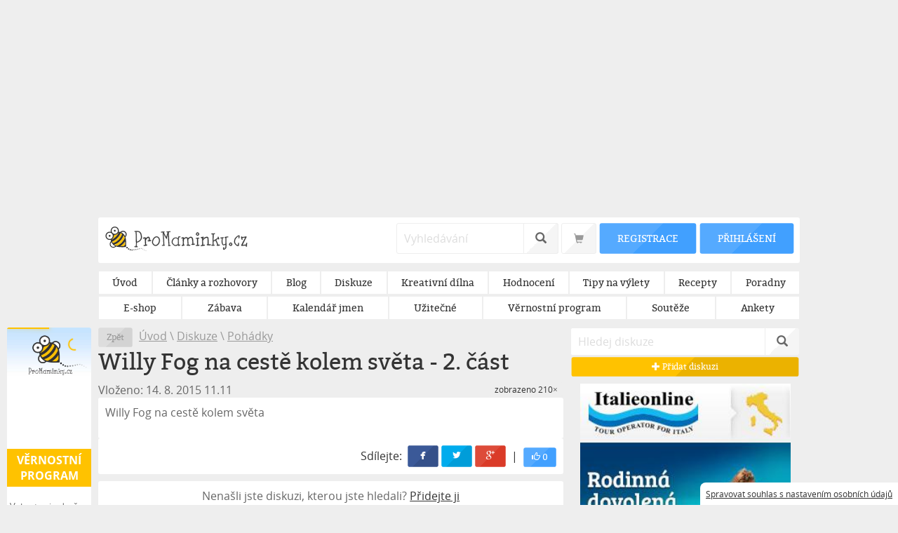

--- FILE ---
content_type: text/html; charset=UTF-8
request_url: https://www.promaminky.cz/diskuze/pohadky/willy-fog-na-ceste-kolem-sveta-2-cast-508
body_size: 64075
content:
<!DOCTYPE html>
<!--[if lt IE 7]>      <html class="no-js lt-ie9 lt-ie8 lt-ie7" itemscope itemtype="https://schema.org/WebPage"> <![endif]-->
<!--[if IE 7]>         <html class="no-js lt-ie9 lt-ie8" itemscope itemtype="https://schema.org/WebPage"> <![endif]-->
<!--[if IE 8]>         <html class="no-js lt-ie9" itemscope itemtype="https://schema.org/WebPage"> <![endif]-->
<!--[if gt IE 8]><!--> <html class="no-js" itemscope itemtype="https://schema.org/WebPage"> <!--<![endif]-->
    <head>
                <!--[if IE]><meta http-equiv="X-UA-Compatible" content="IE=edge,chrome=1"><![endif]-->

        <meta http-equiv="Content-Type" content="text/html; charset=utf-8" />
        <meta name="viewport" content="width=device-width, initial-scale=1">
                            <meta name="robots" content="index, follow" />
        
        <title>Willy Fog na cestě kolem světa - 2. část /&nbsp;Diskuze |&nbsp;ProMaminky.cz</title>
        
        <meta name="description" content="Willy Fog na cestě kolem světa">
        
        
                    <meta name="Author" content="ProMaminky.cz"/>

<meta property="og:title" content="Willy Fog na cestě kolem světa - 2. část /&nbsp;Diskuze">
<meta property="og:description" content="Willy Fog na cestě kolem světa">
<meta property="og:image" content="https://www.promaminky.cz/img/env/seo-img.jpg">
<meta property="og:type" content="website">
<meta property="og:url" content="https://www.promaminky.cz/diskuze/pohadky/willy-fog-na-ceste-kolem-sveta-2-cast-508">
<meta property="fb:app_id" content="288027411405306">

<meta name="twitter:card" content="summary">
<meta name="twitter:site" content="@ProMaminky">
<meta name="twitter:creator" content="@ProMaminky">
<meta name="twitter:title" content="Willy Fog na cestě kolem světa - 2. část /&nbsp;Diskuze">
<meta name="twitter:description" content="Willy Fog na cestě kolem světa">
<meta name="twitter:image" content="https://www.promaminky.cz/img/env/seo-img.jpg">

<meta itemprop="name" content="Willy Fog na cestě kolem světa - 2. část /&nbsp;Diskuze">
<meta itemprop="description" content="Willy Fog na cestě kolem světa">
<meta itemprop="image" content="https://www.promaminky.cz/img/env/seo-img.jpg">
<link rel="publisher" href="https://plus.google.com/107951844526789926388"/>
<link rel="author" href="https://plus.google.com/107951844526789926388"/>
<link rel="canonical" href="https://www.promaminky.cz/diskuze/pohadky/willy-fog-na-ceste-kolem-sveta-2-cast-508"/>
        
                <link rel="shortcut icon" href="/favicon.ico">
        <link rel="apple-touch-icon" href="/apple-touch-icon.png">

        <link rel="stylesheet" href="/bundles/wdbase/css/wd.css?v=190130-2">

        	<link rel="stylesheet" href="/fonts/fontello/css/fontello.css">

        	
                <script>!function(f,b,e,v,n,t,s){if(f.fbq)return;n=f.fbq=function(){n.callMethod?
        n.callMethod.apply(n,arguments)/n.queue.push(arguments)};if(!f._fbq)f._fbq=n;
        n.push=n;n.loaded=!0;n.version='2.0';n.queue=[];t=b.createElement(e);t.async=!0;
        t.src=v;s=b.getElementsByTagName(e)[0];s.parentNode.indevopssertBefore(t,s)}(window,
        document,'script','https://connect.facebook.net/en_US/fbevents.js');
        fbq('init', '327946907411034');
        fbq('track', 'PageView');</script>
        <noscript><img height="1" width="1" style="display:none" src="https://www.facebook.com/tr?id=327946907411034&ev=PageView&noscript=1"/></noscript>
        
                <script async defer src="https://cdn.performax.cz/yi/openwrap/openwrap_4244_others.js"></script>
        
                <script src="https://ssp.seznam.cz/static/js/ssp.js"></script>
        
    </head>
    <body id="top-container">

                <noscript><iframe src="//www.googletagmanager.com/ns.html?id=GTM-5R9B2S" height="0" width="0" style="display:none;visibility:hidden"></iframe></noscript>
        <script>(function(w,d,s,l,i){w[l]=w[l]||[];w[l].push({'gtm.start':
        new Date().getTime(),event:'gtm.js'});var f=d.getElementsByTagName(s)[0],
        j=d.createElement(s),dl=l!='dataLayer'?'&l='+l:'';j.async=true;j.src=
        '//www.googletagmanager.com/gtm.js?id='+i+dl;f.parentNode.insertBefore(j,f);
        })(window,document,'script','dataLayer','GTM-5R9B2S');</script>
                    
        
        
                                    <span class="ad-placeholder" data-scope="desktop" data-url="https://www.promaminky.cz/advert-load/fullpage/diskuze/willy-fog-na-ceste-kolem-sveta-2-cast-508/pohadky/"></span>
            
            <main id="main">

                                                    
                <div class="wd-r wd-r-fixed">
                    <span class="ad-placeholder" data-scope="desktop" data-url="https://www.promaminky.cz/advert-load/leaderboard-1/diskuze/willy-fog-na-ceste-kolem-sveta-2-cast-508/pohadky/"></span>
                </div>

                                    <header id="header">
    <div class="wd-r wd-r-fixed">
        <div class="wd-c-12">
            <div class="wd-fl-l wd-res-tbt-full">
                <a href="/" title="ProMaminky.cz" id="logo">
                                        	<svg class="ip-inner" width="100%" height="100%" viewBox="250 50 1000 290" preserveAspectRatio="xMidYMin meet">
		<path fill="#FFFFFF" d="M189.04,131.807c6.687,0,12.977,2.605,17.701,7.329c4.735,4.736,7.328,11.014,7.329,17.7
			c-0.001,6.053-2.156,11.76-6.091,16.304c-2.472-5.291-5.37-9.688-8.687-13.74c-0.659-0.842-1.339-1.655-2.039-2.489
			c-2.251-2.618-3.577-3.943-3.577-3.943c-6.503-6.503-13.966-11.439-21.911-14.857c5.878-4.252,10.118-5.673,14.249-6.095
			c0.342-0.05,0.684-0.075,1.147-0.121C188.293,131.819,188.96,131.803,189.04,131.807z"/>
		<path fill="#FFC200" d="M93.569,238.933c-3.314-4.631-5.919-9.604-7.799-14.777c14.345-3.948,32.057-14.949,48.202-31.095
			c16.146-16.145,27.134-33.845,31.094-48.202c5.169,1.884,10.159,4.473,14.773,7.804c-2.222,15.17-13.894,35.58-32.29,53.976
			S108.759,236.724,93.569,238.933z"/>
		<path fill="#FFFFFF" d="M90.388,101.213c11.605-11.605,30.477-11.61,42.083-0.004c11.605,11.605,11.601,30.477-0.004,42.083
			c-11.593,11.593-30.419,11.609-42.041,0.071c-0.017-0.017-0.042-0.042-0.054-0.054c-0.025-0.025-0.038-0.038-0.054-0.054
			C78.783,131.636,78.795,112.806,90.388,101.213z M117.535,116.145c-3.368-3.368-8.846-3.368-12.214,0s-3.364,8.842,0.004,12.21
			c3.368,3.368,8.842,3.372,12.21,0.004C120.903,124.991,120.903,119.513,117.535,116.145z"/>
		<path fill="#333333" d="M105.321,116.145c3.368-3.368,8.846-3.368,12.214,0s3.369,8.846,0,12.214
			c-3.368,3.368-8.842,3.364-12.21-0.004C101.957,124.987,101.953,119.513,105.321,116.145z"/>
		<path fill="#FFC200" d="M82.126,206.955c-0.054-0.946-0.121-1.905-0.134-2.868c0.063-0.037,0.142-0.092,0.208-0.133
			c-0.183,0.107-0.384,0.199-0.563,0.304c3.126-1.709,6.09-3.855,8.746-6.511c0.017-0.018,0.017-0.042,0.029-0.055
			c0.8-0.8,1.567-1.643,2.276-2.509c0.226-0.251,0.434-0.518,0.634-0.768c0.563-0.721,1.092-1.434,1.601-2.185
			c0.133-0.208,0.296-0.421,0.45-0.634c0.592-0.908,1.13-1.838,1.643-2.801c0.163-0.264,0.292-0.551,0.438-0.83
			c0.367-0.733,0.713-1.472,1.038-2.222c0.133-0.317,0.279-0.621,0.396-0.946c0.392-0.976,0.75-1.959,1.063-2.989
			c0.055-0.188,0.096-0.38,0.163-0.579c0.233-0.867,0.459-1.727,0.642-2.593c0.08-0.338,0.146-0.671,0.196-1.013
			c0.174-0.884,0.304-1.772,0.412-2.698c0.013-0.171,0.05-0.342,0.063-0.513c0.104-1.08,0.171-2.147,0.184-3.235
			c0-0.025,0-0.025,0-0.058c0-0.076,0.004-0.155,0.013-0.246c1.75-1.593,3.473-3.239,5.198-4.965
			c1.722-1.722,3.385-3.46,4.973-5.207c9.754-0.092,19.451-3.819,26.859-11.227v-0.025c0.013-0.013,0.042-0.017,0.054-0.029
			c0.159-0.158,0.305-0.329,0.463-0.513c0.221-0.221,0.458-0.458,0.658-0.709c0.013-0.012,0.013-0.012,0.025-0.025
			c0.342-0.366,0.642-0.725,0.972-1.104c-0.146,0.171-0.275,0.351-0.417,0.525c0.221-0.254,0.429-0.513,0.654-0.788
			c0.121-0.146,0.25-0.309,0.379-0.462c0.4-0.5,0.779-1.013,1.146-1.513c-0.171,0.221-0.371,0.446-0.538,0.671
			c1.105-1.446,2.105-2.947,2.956-4.515c-0.142,0.25-0.258,0.5-0.4,0.75c0.142-0.225,0.3-0.434,0.417-0.659
			c0.946,0.029,1.897,0.079,2.831,0.146c-5.424,12.16-14.87,25.683-27.451,38.264C107.822,192.072,94.294,201.523,82.126,206.955z
			"/>
		<path fill="#FFC200" d="M208.595,222.238c0.392,8.945,0.471,19.263,0.171,31.302c-2.197,2.488-4.486,4.961-6.92,7.396
			c-2.434,2.435-4.923,4.739-7.412,6.937c-12.026,0.287-22.344,0.208-31.277-0.171c8.341-5.29,16.92-12.16,25.108-20.348
			C196.448,239.171,203.305,230.604,208.595,222.238z"/>
		<path fill="#FFFFFF" d="M42.119,149.482c11.61-11.61,30.478-11.61,42.083-0.004s11.605,30.474-0.004,42.083
			c-11.605,11.605-30.485,11.618-42.091,0.012C30.501,179.967,30.514,161.087,42.119,149.482z M69.266,164.414
			c-3.368-3.368-8.841-3.373-12.214,0c-3.368,3.368-3.364,8.842,0.004,12.21s8.842,3.372,12.21,0.004
			C72.638,173.256,72.634,167.782,69.266,164.414z"/>
		<path fill="#333333" d="M57.052,164.414c3.373-3.373,8.846-3.368,12.214,0s3.373,8.842,0,12.214
			c-3.368,3.368-8.842,3.364-12.21-0.004S53.684,167.782,57.052,164.414z"/>
		<path fill="#333333" d="M201.846,260.936c2.435-2.435,4.723-4.907,6.92-7.396c0.3-12.039,0.221-22.356-0.171-31.302
			c-5.291,8.365-12.147,16.933-20.331,25.115c-8.188,8.188-16.767,15.058-25.108,20.348c8.933,0.379,19.251,0.458,31.277,0.171
			C196.923,265.675,199.412,263.37,201.846,260.936z M148.47,132.632c0.017-0.041,0.038-0.087,0.054-0.129
			c4.515,0.305,9.013,1.042,13.423,2.21c9.934-8.325,16.5-10.713,23.082-11.368c0.459-0.066,1.013-0.121,1.563-0.146
			c1.501-0.134,2.397-0.129,2.435-0.117c9.029,0,17.517,3.51,23.886,9.88c6.382,6.382,9.88,14.857,9.879,23.886
			c0.004,9-3.514,17.463-9.896,23.845c-0.488,0.487-0.972,0.946-1.477,1.392c5.453,17.268,7.571,43.339,5.453,89.719l-0.183,3.977
			l-3.977,0.184c-46.372,2.109-72.438,0.013-89.722-5.448c-0.441,0.5-0.917,1.001-1.392,1.476
			c-6.382,6.383-14.853,9.909-23.857,9.909c-9.013-0.017-17.487-3.515-23.869-9.896c-6.382-6.382-9.88-14.857-9.897-23.87
			c0.004-0.396,0.029-1.213,0.117-2.543c0.054-0.521,0.096-1.038,0.158-1.551c0.658-6.527,3.043-13.063,11.359-23.015
			c-1.159-4.395-1.896-8.892-2.197-13.411c0.046-0.021,0.087-0.037,0.138-0.054c-12.952,3.614-27.455,0.35-37.618-9.813
			c-15.016-15.017-15.012-39.44,0-54.452c10.476-10.476,25.546-13.623,38.793-9.479c-4.143-13.248-1-28.313,9.476-38.79
			c15.016-15.016,39.423-15.002,54.438,0.013C148.816,105.215,152.08,119.684,148.47,132.632z M93.569,238.933
			c15.19-2.209,35.584-13.897,53.98-32.294s30.068-38.806,32.29-53.976c-4.615-3.331-9.604-5.92-14.773-7.804
			c-3.96,14.357-14.949,32.057-31.094,48.202c-16.145,16.146-33.857,27.146-48.202,31.095
			C87.649,229.328,90.255,234.302,93.569,238.933z M130.537,263.578c13.557-4.735,29.49-15.115,44.163-29.789
			c14.657-14.657,25.028-30.582,29.776-44.15c-2.63-10.418-6.344-17.525-11.014-23.57c-2.172,15.204-13.897,35.692-32.344,54.139
			c-18.45,18.45-38.939,30.177-54.139,32.344C113.021,257.225,120.115,260.951,130.537,263.578z M82.201,203.954
			c-0.067,0.041-0.146,0.096-0.208,0.133c0.013,0.963,0.08,1.922,0.134,2.868c12.168-5.432,25.695-14.883,38.276-27.463
			c12.582-12.582,22.027-26.104,27.451-38.264c-0.934-0.067-1.884-0.117-2.831-0.146c-0.117,0.225-0.275,0.434-0.417,0.659
			c0.142-0.25,0.258-0.5,0.4-0.75c-0.85,1.567-1.851,3.068-2.956,4.515c0.167-0.225,0.367-0.45,0.538-0.671
			c-0.367,0.5-0.747,1.013-1.146,1.513c-0.129,0.154-0.258,0.317-0.379,0.462c-0.225,0.275-0.434,0.534-0.654,0.788
			c0.142-0.175,0.271-0.354,0.417-0.525c-0.33,0.379-0.63,0.738-0.972,1.104c-0.012,0.013-0.012,0.013-0.025,0.025
			c-0.2,0.25-0.438,0.488-0.658,0.709c-0.159,0.184-0.305,0.354-0.463,0.513c-0.012,0.013-0.041,0.017-0.054,0.029v0.025
			c-7.408,7.408-17.104,11.135-26.859,11.227c-1.588,1.746-3.251,3.485-4.973,5.207c-1.726,1.726-3.448,3.372-5.198,4.965
			c-0.008,0.091-0.013,0.17-0.013,0.246c0,0.033,0,0.033,0,0.058c-0.012,1.088-0.079,2.156-0.184,3.235
			c-0.012,0.171-0.05,0.342-0.063,0.513c-0.108,0.926-0.238,1.813-0.412,2.698c-0.051,0.342-0.117,0.675-0.196,1.013
			c-0.183,0.866-0.409,1.726-0.642,2.593c-0.067,0.199-0.108,0.392-0.163,0.579c-0.313,1.03-0.671,2.014-1.063,2.989
			c-0.117,0.325-0.263,0.629-0.396,0.946c-0.325,0.75-0.671,1.488-1.038,2.222c-0.146,0.279-0.275,0.566-0.438,0.83
			c-0.513,0.963-1.051,1.893-1.643,2.801c-0.154,0.213-0.317,0.426-0.45,0.634c-0.508,0.751-1.038,1.464-1.601,2.185
			c-0.2,0.25-0.408,0.517-0.634,0.768c-0.708,0.866-1.476,1.709-2.276,2.509c-0.013,0.013-0.013,0.037-0.029,0.055
			c-2.656,2.655-5.62,4.802-8.746,6.511C81.817,204.153,82.018,204.062,82.201,203.954z M206.74,139.135
			c-4.724-4.723-11.014-7.329-17.701-7.329c-0.079-0.004-0.746,0.013-1.879,0.087c-0.463,0.046-0.805,0.071-1.147,0.121
			c-4.131,0.421-8.371,1.843-14.249,6.095c7.945,3.418,15.408,8.354,21.911,14.857c0,0,1.325,1.325,3.577,3.943
			c0.7,0.833,1.379,1.646,2.039,2.489c3.317,4.052,6.215,8.449,8.687,13.74c3.935-4.544,6.09-10.251,6.091-16.304
			C214.068,150.149,211.476,143.871,206.74,139.135z M132.471,101.209c-11.606-11.606-30.478-11.602-42.083,0.004
			c-11.593,11.593-11.605,30.423-0.07,42.041c0.017,0.017,0.029,0.029,0.054,0.054c0.012,0.012,0.037,0.037,0.054,0.054
			c11.622,11.539,30.448,11.522,42.041-0.071C144.072,131.686,144.077,112.814,132.471,101.209z M84.202,149.478
			c-11.605-11.605-30.473-11.605-42.083,0.004c-11.605,11.605-11.618,30.485-0.012,42.09
			c11.605,11.606,30.485,11.594,42.091-0.012C95.808,179.951,95.808,161.083,84.202,149.478z M114.05,267.067
			c-5.307-2.489-9.726-5.406-13.807-8.722c-0.792-0.607-1.622-1.305-2.435-2.018c-2.605-2.238-3.93-3.563-3.93-3.563
			c-6.503-6.503-11.439-13.965-14.874-21.927c-4.277,5.886-5.669,10.096-6.078,14.165c-0.054,0.471-0.079,0.837-0.121,1.221
			c-0.079,1.08-0.091,1.751-0.091,1.935c0,6.662,2.609,12.947,7.333,17.671c4.724,4.724,11.009,7.333,17.696,7.333
			C103.794,273.162,109.506,271.002,114.05,267.067z"/>
		<path fill="#FFC200" d="M106.979,252.552c15.199-2.167,35.688-13.894,54.139-32.344c18.447-18.447,30.172-38.936,32.344-54.139
			c4.669,6.045,8.383,13.152,11.014,23.57c-4.748,13.568-15.119,29.493-29.776,44.15c-14.673,14.674-30.606,25.054-44.163,29.789
			C120.115,260.951,113.021,257.225,106.979,252.552z"/>
		<path fill="#FFFFFF" d="M100.243,258.346c4.081,3.315,8.5,6.232,13.807,8.722c-4.544,3.935-10.255,6.095-16.308,6.095
			c-6.687,0-12.973-2.609-17.696-7.333c-4.723-4.724-7.333-11.009-7.333-17.671c0-0.184,0.012-0.854,0.091-1.935
			c0.042-0.384,0.067-0.75,0.121-1.221c0.409-4.069,1.801-8.279,6.078-14.165c3.435,7.962,8.371,15.424,14.874,21.927
			c0,0,1.325,1.325,3.93,3.563C98.622,257.041,99.451,257.738,100.243,258.346z"/>

		<path fill="#333333" stroke="#333333" stroke-width="2" stroke-miterlimit="10" d="M365.747,183.474
			c0,8.018-2.09,15.638-6.266,22.862c-4.741,7.903-11.516,14.34-20.321,19.306c-4.292,2.372-8.527,4.123-12.702,5.25
			c-4.742,1.13-7.51,1.921-8.298,2.372c-0.114,2.937-0.509,8.466-1.186,16.596c0.338,0.338,0.338,6.435,0,18.291
			c0.788,0.337,2.99,0.9,6.604,1.693c1.694,0.337,2.54,1.409,2.54,3.216c0,2.37-1.242,3.555-3.725,3.555
			c-0.453,0-1.13-0.141-2.032-0.421c-0.905-0.284-1.583-0.426-2.033-0.426c-2.259,0-7.789,0.112-16.596,0.342
			c-1.016,0-2.201-0.4-3.556-1.186c-1.355-0.792-2.032-1.584-2.032-2.372c0-0.677,0.365-1.415,1.101-2.199
			c0.732-0.793,1.44-1.188,2.117-1.188c1.241,0,2.99,0,5.25,0c2.371-0.113,4.12-0.168,5.249-0.168
			c0.226-2.148,0.479-5.478,0.763-9.992c0.28-4.514,0.534-7.901,0.761-10.163l-2.031-91.446c0-0.226-0.169-5.081-0.508-14.564
			c-0.339-7.112-1.017-10.669-2.033-10.669c-0.337,0-0.82,0.085-1.439,0.254c-0.622,0.169-1.159,0.254-1.608,0.254
			c-0.566,0-1.808-0.365-3.726-1.1c-1.921-0.733-3.048-1.212-3.387-1.44v-1.863c2.482-1.805,9.484-2.709,20.999-2.709
			c8.354,0,16.03,0.905,23.032,2.709c2.258,0.678,6.661,4.292,13.209,10.839c3.498,3.614,6.491,10.668,8.975,21.167
			C364.787,169.08,365.747,176.814,365.747,183.474z M358.126,185.337c0-12.756-1.807-23.65-5.419-32.685
			c-5.308-13.208-13.717-19.925-25.233-20.152c-4.292,0-8.467-0.225-12.532-0.677v11.176c0,2.6,0.339,5.534,1.016,8.808
			l2.033,73.835h2.202c0.45,0.114,3.726-0.957,9.822-3.217c8.468-3.159,15.411-8.637,20.83-16.427
			C355.698,198.999,358.126,192.111,358.126,185.337z"/>
		<path fill="#333333" stroke="#333333" stroke-width="2" stroke-miterlimit="10" d="M452.287,216.496
			c-1.13,1.131-3.332,2.148-6.606,3.05c-2.708,0.676-4.63,1.016-5.757,1.016c-0.566,0-1.582,0.114-3.048,0.34
			c-1.469,0.226-2.428,0.339-2.878,0.339c-0.453,0-1.439,0.112-2.963,0.338c-1.524,0.229-2.625,0.338-3.303,0.338
			c-3.162,0-5.703-1.411-7.62-4.233v-2.2c2.481-0.789,5.419-1.298,8.806-1.524c1.918-0.227,2.991-1.525,3.217-3.895
			c-0.113,0.904-0.168-0.621-0.168-4.574c0-11.854-1.752-17.781-5.25-17.781c-2.598,0-6.38,2.09-11.346,6.265
			c-4.178,3.388-6.718,5.872-7.621,7.451c-0.792,2.261-1.808,5.08-3.049,8.467c-1.129,2.937-1.693,4.97-1.693,6.098
			c0-0.34,0.225,3.162,0.677,10.499c0.45,8.129,0.789,16.147,1.016,24.047c0.112,2.032,0.847,3.051,2.202,3.051
			c0.563,0,0.847-0.114,0.847-0.34c0-0.225,0.281-0.339,0.847-0.339c4.175,0,6.266,1.299,6.266,3.894
			c0,0.793-0.339,1.694-1.017,2.713c-0.677,1.014-1.298,1.581-1.862,1.691c-11.968,2.371-19.475,3.557-22.523,3.557
			c-3.839,0-6.097-0.959-6.773-2.879v-2.879c1.692-0.788,5.136-1.466,10.33-2.031c2.709-0.34,4.064-1.92,4.064-4.743l-3.218-59.272
			h-3.557c-0.452,0-1.863,0.566-4.233,1.694c-2.371,1.129-3.839,1.693-4.403,1.693c-1.016,0-2.116-0.593-3.302-1.778
			c-1.185-1.186-1.948-2.511-2.287-3.979c1.128-0.903,3.667-1.947,7.621-3.134c3.951-1.186,7.338-1.778,10.161-1.778
			c3.612,0,5.588,0.113,5.928,0.338c1.016,0.677,1.805,3.218,2.371,7.621c3.612-2.709,7.282-5.474,11.007-8.298
			c5.87-4.063,10.048-6.097,12.532-6.097c7.563,0,12.135,4.517,13.718,13.549c0.338,5.985,0.677,12.023,1.016,18.121
			c0.679,0.226,1.833,0.142,3.471-0.255c1.636-0.395,2.567-0.592,2.795-0.592c1.805,0,3.667,0.904,5.589,2.707V216.496z"/>
		<path fill="#333333" stroke="#333333" stroke-width="2" stroke-miterlimit="10" d="M535.101,211.924
			c0,9.712-2.091,18.911-6.267,27.605c-4.969,10.389-12.082,17.781-21.337,22.184c-3.84,1.806-6.55,2.711-8.129,2.711h-4.235
			c-8.355,0-15.918-3.527-22.692-10.584c-6.774-7.056-10.161-14.592-10.161-22.607c0-14.565,4.289-27.322,12.87-38.275
			c9.031-11.402,19.87-17.104,32.516-17.104c2.257,0,5.699,1.583,10.329,4.742c2.259,1.583,4.516,3.217,6.775,4.912
			c2.709,1.582,5.191,5.815,7.451,12.701C534.14,203.966,535.101,208.538,535.101,211.924z M527.479,213.448
			c0-8.467-2.201-15.521-6.604-21.168c-4.855-6.32-11.685-9.482-20.491-9.482c-0.452,0-4.179,2.315-11.177,6.943
			c-6.436,4.178-11.516,10.669-15.242,19.476c-3.162,7.451-4.742,14.677-4.742,21.676c0,5.419,2.596,11.122,7.79,17.104
			c5.419,6.323,11.176,9.483,17.274,9.483h3.218l4.063-1.525c8.354-3.158,14.959-9.369,19.814-18.628
			C525.447,229.65,527.479,221.69,527.479,213.448z"/>
		<path fill="#333333" stroke="#333333" stroke-width="2" stroke-miterlimit="10" d="M635.697,260.868
			c-0.678,2.708-2.261,4.004-4.742,3.894c-3.839-0.112-6.604,0-8.299,0.337c-1.691,0.339-3.217,0.452-4.571,0.339
			c-1.693,0-3.106-0.621-4.234-1.861v-3.049c1.354-1.127,2.173-1.888,2.456-2.287c0.28-0.392,0.423-1.268,0.423-2.623
			l-6.097-100.593c-1.581,2.598-2.823,5.533-3.725,8.806c-1.695,6.549-3.388,13.153-5.081,19.813
			c-1.244,4.742-1.469,9.089-0.677,13.04c-1.355,1.582-2.6,2.315-3.727,2.201c-1.13,0-5.194-6.377-12.193-19.137
			c-8.581-15.691-13.718-24.78-15.41-27.265c-0.338,0.339-0.508,1.413-0.508,3.217c0,3.954,0.45,9.146,1.354,15.581
			c1.018,7.79,1.581,12.984,1.694,15.58c0.11,2.598,0.34,6.774,0.678,12.531c0.339,10.729,1.296,28.51,2.88,53.346
			c0.109,1.92,0.901,3.302,2.37,4.149c1.467,0.847,2.201,1.722,2.201,2.626c0,0.788-0.565,1.551-1.693,2.286
			c-1.13,0.729-1.921,1.099-2.37,1.099c-0.453,0-3.219,0.085-8.298,0.253c-5.081,0.171-7.849,0.254-8.3,0.254
			c-3.613-0.113-5.702-1.354-6.266-3.726c0.34-1.353,5.531-2.369,15.581-3.047l0.169-6.773c0-0.338-0.169-3.274-0.509-8.807
			c-0.452-5.983-0.735-10.218-0.847-12.7c-0.113-3.839-0.452-9.708-1.016-17.613c-0.113-1.017-0.452-6.829-1.017-17.442l-1.694-31.5
			c-0.564-9.031-1.129-16.821-1.691-23.371c-0.452-0.677-1.3-1.016-2.54-1.016c-0.453,0-2.286,0.199-5.505,0.594
			c-3.218,0.396-5.054,0.592-5.505,0.592c-0.789,0-1.299-0.11-1.522-0.338c-0.792-0.45-1.693-1.58-2.71-3.387
			c1.355-1.016,5.25-2.087,11.685-3.217c5.42-0.789,8.692-1.187,9.822-1.187c0.789,0.339,1.919,0.737,3.387,1.187
			c0.451,0,1.41-0.141,2.879-0.424c1.468-0.281,2.428-0.423,2.879-0.423s1.043,0.423,1.779,1.271
			c0.732,0.847,1.101,1.553,1.101,2.117c-0.113,1.921-1.413,2.879-3.896,2.879h-0.676c-1.584,0-2.485,0.283-2.711,0.846
			l23.371,44.539c1.917-2.934,4.288-9.764,7.111-20.491c3.159-11.966,5.813-20.208,7.96-24.725l-1.017-1.016
			c-2.599,0.677-4.741,1.016-6.435,1.016c-1.131-0.111-2.429-0.958-3.896-2.541v-3.048l32.176-3.896
			c0.564,0,1.381,0.313,2.455,0.931c1.073,0.623,1.61,1.384,1.61,2.286c-0.113,0.567-0.736,1.271-1.862,2.118
			c-1.131,0.847-2.034,1.271-2.71,1.271c-4.517-0.226-6.437-0.339-5.759-0.339c-4.178,0-6.323,2.146-6.435,6.435l6.266,117.189
			c0.225,0.229,1.017,0.396,2.37,0.508c2.371,0,4.176,0.113,5.42,0.339C634.229,258.948,635.583,259.737,635.697,260.868z"/>
		<path fill="#333333" stroke="#333333" stroke-width="2" stroke-miterlimit="10" d="M728.162,179.24
			c0,1.921-1.692,3.162-5.077,3.726c-2.598,0.114-5.14,0.284-7.622,0.508c-2.145,3.387-3.445,9.089-3.896,17.105
			c0,0.113-0.112,6.831-0.339,20.151c0,0.338,0.564,11.799,1.694,34.377l0.847,0.847c4.627-1.802,7.452-2.708,8.471-2.708
			c1.238,0,2.478,0.566,3.726,1.694v2.708c-0.681,0.339-3.389,1.807-8.131,4.403c-3.502,1.805-5.534,2.71-6.097,2.71
			c-1.922,0-3.274-1.131-4.064-3.388c-0.565-1.803-1.13-3.611-1.692-5.42c-0.792,1.131-4.01,2.879-9.654,5.251
			c-5.648,2.371-9.879,3.557-12.699,3.557c-8.244,0-16.459-4.034-24.644-12.107c-8.186-8.073-12.276-16.004-12.276-23.795
			c0-13.548,5.475-25.572,16.428-36.07c0.676-0.564,3.837-1.75,9.482-3.557c6.437-2.144,9.935-3.218,10.501-3.218
			c5.757,0,13.379,3.107,22.862,9.314c0-0.111,0.563-4.007,1.692-11.685c0.564-4.627,1.637-6.943,3.218-6.943
			c0.45,0,1.833,0.085,4.147,0.254c2.315,0.169,3.696,0.254,4.15,0.254c0.338,0,1.156-0.17,2.457-0.509
			c1.294-0.338,2.228-0.508,2.792-0.508C726.92,176.192,728.162,177.209,728.162,179.24z M705.643,250.535v-43.014
			c0.108-4.289-2.713-8.07-8.469-11.347c-4.743-2.82-8.92-4.233-12.533-4.233c-9.032,0-16.708,4.46-23.029,13.378
			c-5.535,7.68-8.299,15.748-8.299,24.218c0,5.87,3.328,12.191,9.992,18.966c6.659,6.774,13.151,10.162,19.476,10.162
			c1.693,0,8.915-2.88,21.674-8.638C705.242,250.028,705.643,250.197,705.643,250.535z"/>
		<path fill="#333333" stroke="#333333" stroke-width="2" stroke-miterlimit="10" d="M863.139,247.15
			c-0.453,1.468-0.905,2.539-1.356,3.218c-0.676,1.469-1.523,2.315-2.538,2.539c-4.971,1.468-12.139,2.2-21.509,2.2
			c-1.469,0-3.275-0.676-5.419-2.031v-4.235c2.708-1.238,5.25-1.86,7.622-1.86c0.337-0.903,0.506-2.651,0.506-5.251
			c0-33.53-3.275-51.253-9.82-53.175c-1.809-0.564-4.403-0.846-7.791-0.846c-2.937,0-7.282,2.371-13.039,7.112
			c-5.985,5.081-8.977,9.089-8.977,12.023l1.862,37.766c0,0.452,0.34,1.976,1.017,4.572c0.788,2.937,1.241,5.138,1.356,6.604
			c6.771,0,9.65-0.056,8.636-0.169c4.853,0.337,7.282,1.751,7.282,4.234c0,2.257-1.807,3.387-5.42,3.387h-6.268
			c-15.692,0-23.538-1.694-23.538-5.082c0-2.03,1.58-3.049,4.742-3.049c0.451,0,1.212,0.086,2.286,0.254
			c1.073,0.172,1.948,0.256,2.624,0.256c0.679-0.564,1.017-1.579,1.017-3.05c0-3.835-0.677-13.772-2.032-29.805
			c-1.469-16.595-2.539-25.852-3.217-27.773c-0.793-2.371-3.331-3.556-7.622-3.556c-4.063,0-8.41,1.299-13.04,3.895
			c-5.306,2.937-8.804,6.604-10.498,11.007c-0.227,0.679-0.339,4.011-0.339,9.993c0,1.919-0.171,5.053-0.508,9.397
			c-0.338,4.349-0.51,6.689-0.51,7.027c0-0.45,0.086,0.593,0.254,3.134c0.17,2.54,0.256,6.521,0.256,11.939
			c-0.338,3.839,0.847,6.013,3.557,6.52c2.709,0.507,4.063,1.779,4.063,3.81c0,1.695-3.385,3.275-10.16,4.742
			c-5.42,1.017-9.089,1.525-11.008,1.525c-1.243,0-2.538-0.426-3.895-1.272c-1.354-0.845-2.031-1.777-2.031-2.794
			c0-1.691,1.804-2.935,5.418-3.725c2.371-0.449,4.797-0.958,7.282-1.525v-40.643c-2.598-2.258-3.896-3.837-3.896-4.742
			c0-1.24,0.648-2.65,1.948-4.233c1.295-1.579,1.947-3.668,1.947-6.265c0-0.34-0.113-1.271-0.339-2.794
			c-0.228-1.524-0.339-2.625-0.339-3.303c-0.337-0.338-0.79-0.508-1.355-0.508c-0.452,0-1.749,0.423-3.895,1.271
			c-2.147,0.846-3.445,1.27-3.895,1.27c-0.905,0-2.031-0.535-3.388-1.61c-1.354-1.071-2.032-2.116-2.032-3.132
			c0-1.58,2.821-3.048,8.468-4.403c4.177-1.015,7.055-1.524,8.639-1.524c3.836,0,5.757,1.355,5.757,4.064
			c0,0.904-0.284,1.977-0.847,3.217v1.525c0.11,0,3.667-1.863,10.669-5.588c5.531-3.049,9.483-4.573,11.854-4.573
			c3.838,0,8.071,1.185,12.701,3.556c0.34,0.115,1.806,2.091,4.403,5.928c0.79-0.225,4.572-2.481,11.346-6.773
			c6.098-3.837,10.332-5.758,12.702-5.758c6.998,0,11.401,0.736,13.21,2.202c5.191,4.292,8.636,10.952,10.33,19.982
			c0.338,2.033,0.901,9.43,1.693,22.185c0.338,6.212,0.508,13.099,0.508,20.661c1.579,0.791,2.766,1.187,3.557,1.187
			c0.563,0,1.748-0.341,3.556-1.018c1.804-0.677,2.936-1.018,3.388-1.018C859.976,244.269,861.332,245.231,863.139,247.15z"/>
		<path fill="#333333" stroke="#333333" stroke-width="2" stroke-miterlimit="10" d="M905.138,262.052
			c-0.906,0.679-1.583,1.017-2.033,1.017c-0.451,0-3.724,0.224-9.821,0.678c-6.096,0.449-9.372,0.678-9.821,0.678h-4.743
			c-2.145,0-4.573-0.905-7.282-2.711c1.129-2.371,3.443-3.668,6.943-3.894c4.064-0.226,6.715-0.847,7.961-1.865
			c-0.906-7.113-1.355-19.416-1.355-36.917v-21.338c-0.566-0.678-1.584-1.016-3.048-1.016c-0.567,0-1.045,0.114-1.439,0.338
			c-0.398,0.228-0.821,0.34-1.271,0.34c0.226,0-2.37-0.902-7.79-2.71c1.581-1.804,5.813-3.33,12.702-4.572
			c5.529-0.902,10.555-1.355,15.072-1.355c3.272,0,4.91,1.468,4.91,4.403c0,0.453-0.113,0.847-0.338,1.186
			c-0.229,0.338-0.34,0.735-0.34,1.185c-5.079,0-8.582,0-10.499,0v60.457c1.354,0.679,3.727,0.793,7.112,0.34
			c2.936-0.448,4.797-0.168,5.59,0.846l0.846,2.374C906.492,260.527,906.041,261.374,905.138,262.052z M903.612,152.822
			c0,3.726-1.017,7.17-3.047,10.33c-2.371,3.5-5.252,5.25-8.637,5.25h-1.524c-2.6,0-5.758-1.017-9.483-3.048
			c-4.518-2.481-6.775-5.249-6.775-8.298c0-3.837,1.298-7.901,3.897-12.194c2.933-4.741,6.264-7.112,9.988-7.112
			c3.952,0,7.623,1.807,11.009,5.419C902.089,146.556,903.612,149.774,903.612,152.822z M895.654,153.33
			c0-1.241-0.452-2.878-1.355-4.912c-1.244-2.595-2.822-3.894-4.742-3.894c-2.031,0-3.869,1.384-5.503,4.149
			c-1.64,2.768-2.455,4.996-2.455,6.689c0,1.807,0.762,3.302,2.284,4.488c1.525,1.186,3.414,1.778,5.674,1.778
			C893.623,161.628,895.654,158.863,895.654,153.33z"/>
		<path fill="#333333" stroke="#333333" stroke-width="2" stroke-miterlimit="10" d="M1013.524,254.94
			c0,2.37-1.414,3.555-4.235,3.555c-0.566,0-3.839,0.114-9.821,0.338c-5.985,0.229-9.258,0.341-9.821,0.341
			c-9.372,0-14.058-1.751-14.058-5.25c0-2.597,2.428-3.896,7.282-3.896c0.789-1.467,1.187-2.878,1.187-4.232v-43.017
			c0-1.354-0.424-4.034-1.27-8.043c-0.847-4.006-1.669-6.237-2.456-6.689c-10.049-0.677-19.335,2.625-27.857,9.907
			c-8.526,7.281-12.788,15.834-12.788,25.655c0-0.226,0.34,3.869,1.017,12.278c0.678,8.411,1.018,14.48,1.018,18.206
			c0.677,0.788,1.975,1.185,3.895,1.185c0.563,0,1.805-0.226,3.727-0.678c1.916-0.448,3.157-0.677,3.724-0.677
			c0.79,0,1.694,0.508,2.712,1.524c1.015,1.017,1.523,1.92,1.523,2.708c0,0.567-0.452,1.695-1.355,3.388
			c-22.807,3.272-33.25,4.912-31.329,4.912c-3.501,0-5.251-1.357-5.251-4.064c0-1.581,2.089-2.937,6.267-4.064
			c4.967-1.354,7.563-2.089,7.791-2.201c0.224-0.678,0.338-2.484,0.338-5.42l-1.863-59.611c-0.79-0.225-1.92-0.281-3.386-0.168
			l-3.219,0.338c-2.709,0-4.855-1.411-6.435-4.234c0.449-1.017,1.41-2.144,2.879-3.387c10.609-2.256,17.78-3.387,21.507-3.387
			c2.031,0,3.104,0.396,3.218,1.185c0.112,1.694,0.448,2.937,1.017,3.726c-0.452,0.452-2.031,1.299-4.741,2.541
			c-2.034,1.016-3.051,1.976-3.051,2.879c0,1.692,0.34,4.347,1.017,7.958c7.113-6.435,13.095-11.008,17.952-13.717
			c5.867-3.048,11.854-4.572,17.95-4.572c5.645,0,9.426,1.328,11.347,3.979c1.918,2.654,3.049,7.706,3.389,15.156l0.506,50.805
			c2.372,0.792,4.346,1.186,5.926,1.186c0.565,0,2.372-0.226,5.421-0.677c3.049-0.45,4.854-0.678,5.419-0.678
			c1.241,0,2.372,0.481,3.389,1.439C1013.016,252.43,1013.524,253.586,1013.524,254.94z"/>
		<path fill="#333333" stroke="#333333" stroke-width="2" stroke-miterlimit="10" d="M1098.371,255.786
			c0,4.065-3.613,6.208-10.838,6.435l-14.903,0.51c-1.017,0-2.54-1.018-4.571-3.051c0.338-2.031,2.48-3.271,6.434-3.726
			c0-0.224,0.085-0.421,0.253-0.593c0.172-0.168,0.255-0.533,0.255-1.101c0-1.127-2.652-7.59-7.96-19.389
			c-5.307-11.797-8.805-19.052-10.498-21.762c-5.309,3.048-10.67,6.041-16.087,8.976c-1.471,1.131-2.203,4.46-2.203,9.992
			c0-0.34,0.225,0.451,0.678,2.37c0,4.856-0.058,11.798-0.169,20.83c2.369,0.567,5.249,0.734,8.636,0.508
			c0,0.114,0.227,0.538,0.678,1.27c0.449,0.736,0.678,1.386,0.678,1.948c0,1.017-0.566,1.893-1.693,2.625
			c-1.13,0.734-2.032,1.102-2.71,1.102c-0.227,0-7.396-0.172-21.509-0.51c-0.904,0-2.2-0.847-3.895-2.541v-2.031
			c0.789-1.354,5.082-2.143,12.871-2.37v-98.9c-0.453-0.677-1.412-1.016-2.879-1.016c-0.566,0-1.271,0.114-2.117,0.338
			c-0.847,0.228-1.498,0.339-1.946,0.339c-2.372,0-4.742-0.847-7.113-2.541v-2.031c0.901-1.128,3.951-1.863,9.145-2.202
			c12.531-0.902,20.771-1.58,24.726-2.033c0,0.228,0.11,0.482,0.339,0.762c0.225,0.284,0.337,0.707,0.337,1.271
			c0,1.243-0.535,2.37-1.607,3.386c-1.074,1.017-2.118,1.525-3.134,1.525c-5.872,0-8.581,0-8.129,0v24.894
			c0,5.194-0.228,10.5-0.676,15.918c-0.341,5.758-0.509,9.203-0.509,10.331c0,6.774,0.395,10.162,1.185,10.162
			c0.679,0,14.396-8.524,41.151-25.573c-0.112-1.354-0.621-4.233-1.522-8.636c1.919-1.242,3.781-1.863,5.588-1.863
			c1.017,0,2.427,3.162,4.233,9.483c1.579,5.646,2.372,9.145,2.372,10.499c0,2.599-1.245,3.895-3.726,3.895
			c-1.809,0-3.162-0.846-4.066-2.539c-0.564-1.355-1.185-2.651-1.862-3.896c-3.953,2.486-10.05,6.494-18.29,12.025
			c0.451,1.015,3.896,8.357,10.332,22.015c1.692,4.404,3.386,8.807,5.079,13.211c3.388,7.789,6.323,11.684,8.808,11.684
			c0.448,0,1.692-0.396,3.726-1.186c2.031-0.788,3.327-1.188,3.894-1.188c0.564,0,1.073,0.118,1.526,0.341
			c0.448,0.227,0.732,0.34,0.847,0.34C1098.088,254.545,1098.371,255.107,1098.371,255.786z"/>
		<path fill="#333333" stroke="#333333" stroke-width="2" stroke-miterlimit="10" d="M1177.967,180.934
			c-0.791,1.921-1.921,2.878-3.387,2.878c-0.34,0-0.792-0.084-1.354-0.253c-0.565-0.17-1.074-0.254-1.526-0.254
			c-0.901,0-2.99,0.452-6.263,1.354c-3.277,0.905-5.082,1.468-5.421,1.694l-0.508,3.895c-0.566,4.856-0.79,8.864-0.679,12.023
			c0.341,7.003,0.51,16.089,0.51,27.267l0.509,32.514c-0.229,5.644-1.188,13.657-2.881,24.05c-0.452,1.802-3.613,4.765-9.483,8.891
			c-5.871,4.118-9.935,6.179-12.192,6.179c-1.693,0-3.076-0.705-4.149-2.115c-1.073-1.414-1.607-3.02-1.607-4.826
			c0-3.051,0.338-6.326,1.016-9.823c0.9-4.855,2.258-7.282,4.063-7.282c2.598,0,3.896,1.072,3.896,3.217
			c0,0.45-0.339,2.118-1.017,4.997c-0.676,2.878-1.016,4.543-1.016,4.994c0,0.904,0.281,2.203,0.846,3.897
			c2.258-1.469,4.516-2.938,6.773-4.403c2.935-2.031,4.967-4.067,6.099-6.099c0.109-0.338,0.449-3.329,1.016-8.974
			c0.902-9.823,1.24-17.443,1.016-22.862c-0.79,0.112-3.444,1.354-7.958,3.726c-3.841,1.921-7.51,2.878-11.008,2.878
			c-6.665,0-11.574-5.305-14.734-15.919c-1.919-6.772-2.879-13.827-2.879-21.168c0-0.34,0.365-4.29,1.102-11.854
			c0.733-7.563,1.101-11.571,1.101-12.022c0-0.34-0.085-1.072-0.255-2.203c-0.169-1.127-0.256-1.974-0.256-2.54
			c-1.128-0.112-2.708-0.057-4.74,0.168l-3.894,0.508c-1.694,0-3.447-1.355-5.251-4.065c0.563-0.563,1.298-1.24,2.203-2.031
			c2.369-0.226,6.998-0.789,13.886-1.694c6.096-0.789,9.313-1.186,9.652-1.186c-0.453,0,1.58,0.567,6.097,1.693v2.371
			c-0.678,0.904-2.483,1.583-5.419,2.033c-2.938,0.452-4.8,1.015-5.589,1.692c-1.13,16.373-1.693,25.911-1.693,28.622
			c0,5.984,0.678,12.082,2.032,18.289c2.032,8.581,4.912,12.869,8.638,12.869h3.217c2.372,0,5.615-1.241,9.737-3.725
			c4.12-2.48,6.181-4.853,6.181-7.111v-52.669c0.34-0.225,0.111-0.338-0.677-0.338c-0.34,0-0.875,0.338-1.607,1.016
			c-0.736,0.677-1.385,1.016-1.949,1.016c-1.242,0-2.993-1.126-5.249-3.387c0.34-0.902,1.523-2.059,3.557-3.472
			c2.031-1.411,3.555-2.229,4.571-2.456c8.24-2.257,14.902-3.387,19.984-3.387c1.241,0,2.652,0.339,4.232,1.017
			C1176.838,179.24,1177.739,180.032,1177.967,180.934z"/>
		<path fill="#333333" stroke="#333333" stroke-width="2" stroke-miterlimit="10" d="M1214.732,248.841
			c0,3.727-1.017,7.172-3.049,10.333c-2.371,3.498-5.25,5.25-8.636,5.25h-1.524c-2.6,0-5.758-1.019-9.483-3.05
			c-4.518-2.482-6.776-5.248-6.776-8.298c0-3.836,1.299-7.902,3.896-12.192c2.935-4.742,6.267-7.111,9.993-7.111
			c3.95,0,7.621,1.807,11.007,5.418C1213.209,242.576,1214.732,245.796,1214.732,248.841z M1206.773,249.356
			c0-1.265-0.453-2.936-1.355-5.01c-1.242-2.646-2.822-3.971-4.742-3.971c-2.032,0-3.869,1.411-5.504,4.231
			c-1.639,2.82-2.455,5.096-2.455,6.82c0,1.841,0.763,3.367,2.286,4.577c1.524,1.212,3.414,1.814,5.673,1.814
			C1204.74,257.819,1206.773,254.999,1206.773,249.356z"/>
		<path fill="#333333" stroke="#333333" stroke-width="2" stroke-miterlimit="10" d="M1283.823,171.79
			c0,0.566-0.734,4.686-2.2,12.362c0,1.582,0,3.162,0,4.742c-0.114,2.146-0.736,3.614-1.862,4.403h-2.709
			c-1.922-1.805-2.825-3.218-2.711-4.235c0.449-3.158,0.958-6.773,1.523-10.837v-4.233c-0.227-0.339-0.621-0.508-1.185-0.508
			c-3.048,0-7.789,2.993-14.226,8.975c-5.759,5.309-9.653,9.653-11.685,13.04c-3.615,6.097-5.703,10.615-6.267,13.547
			c-1.584,8.582-2.37,13.832-2.37,15.749c0,7.568,2.539,14.623,7.621,21.169c5.529,7.113,12.53,11.292,20.999,12.532
			c0.677-0.676,1.017-1.862,1.017-3.555c0-12.758,1.353-19.137,4.063-19.137c1.355,0,2.597,0.622,3.726,1.861
			c-0.79,10.613-1.074,18.856-0.846,24.727c-1.13,1.577-2.26,2.37-3.387,2.37c-0.452,0-1.64,0.11-3.556,0.337
			c-1.922,0.227-3.109,0.339-3.558,0.339c-5.193,0-11.461-3.5-18.799-10.497c-6.886-6.662-11.121-12.703-12.699-18.123
			c-0.905-2.933-1.356-7.111-1.356-12.53c0-13.887,3.273-25.119,9.823-33.7c4.288-5.644,9.146-10.61,14.563-14.903
			c7.338-5.983,13.829-8.975,19.476-8.975C1281.623,166.709,1283.823,168.402,1283.823,171.79z"/>
		<path fill="#333333" stroke="#333333" stroke-width="2" stroke-miterlimit="10" d="M1354.781,240.884
			c0,0.228-0.453,2.483-1.356,6.773c-0.905,4.293-1.411,7.396-1.523,9.315c0,0.904,0.084,2.344,0.253,4.317
			c0.171,1.974,0.255,3.413,0.255,4.319c0,3.271-0.848,5.585-2.539,6.942c-0.566,0.11-1.075,0.17-1.524,0.17
			c-3.501,0-5.25-3.108-5.25-9.316c0-0.79,0.056-1.468,0.168-2.031c-0.452-0.226-1.522-0.338-3.217-0.338
			c-3.726,0-10.473,0.508-20.237,1.522c-9.767,1.018-14.706,1.526-14.817,1.526c-1.129,0-2.231-0.454-3.301-1.354
			c-1.075-0.906-1.611-1.92-1.611-3.051c0-1.353,5.251-12.133,15.75-32.346c10.163-19.529,17.499-33.132,22.016-40.812
			c-4.854,0.228-9.766,0.508-14.733,0.847c-5.986,0.339-10.837,1.074-14.563,2.202c0.111,1.355,0.647,3.895,1.608,7.62
			c0.958,3.726,1.439,5.816,1.439,6.267c0,0.566-0.339,1.271-1.016,2.116c-0.679,0.847-1.356,1.27-2.032,1.27
			c-2.824,0-4.572-0.902-5.25-2.709c-1.243-3.272-2.371-8.015-3.388-14.226c-0.678-4.966-1.016-8.184-1.016-9.652
			c0-0.677,0.394-1.297,1.185-1.863c0.789-0.563,1.582-0.847,2.372-0.847c2.709,0,4.317,0.82,4.827,2.456
			c0.508,1.638,2.057,2.455,4.656,2.455c2.935,0,9.229-0.931,18.882-2.794c9.653-1.863,14.197-2.794,13.634-2.794
			c0.789,0,1.777,0.397,2.962,1.186c1.187,0.791,1.833,1.638,1.948,2.54l-38.442,75.022c1.919,0,4.911,0,8.976,0
			c4.178-0.111,6.436-0.169,6.773-0.169c0.34,0,0.818-0.196,1.44-0.595c0.619-0.393,1.156-0.593,1.609-0.593h10.668
			c2.82,0,4.572-2.369,5.251-7.11c0.225-2.821,0.506-5.702,0.847-8.639c0.338,0,0.93-0.225,1.776-0.676
			c0.847-0.452,1.496-0.678,1.947-0.678c0.564,0,1.213,0.115,1.947,0.34s1.385,0.338,1.948,0.338c0,0.227,0.111,0.65,0.338,1.269
			C1354.666,239.728,1354.781,240.32,1354.781,240.884z"/>

		<ellipse transform="matrix(-0.9792 -0.203 0.203 -0.9792 391.5724 603.8468)" cx="226.76" cy="281.838" rx="6.152" ry="6.16"/>

		<ellipse transform="matrix(-0.9792 -0.203 0.203 -0.9792 447.1268 648.7322)" fill="#222222" cx="256.836" cy="301.434" rx="5.479" ry="5.486"/>

		<ellipse transform="matrix(-0.9792 -0.203 0.203 -0.9792 418.8408 630.5213)" fill="#111111" cx="241.759" cy="293.779" rx="5.702" ry="5.711"/>

		<ellipse transform="matrix(-0.9792 -0.2031 0.2031 -0.9792 515.8701 655.4868)" fill="#444444" cx="291.564" cy="301.277" rx="4.934" ry="4.942"/>

		<ellipse transform="matrix(-0.9792 -0.203 0.203 -0.9792 479.4063 656.075)" fill="#333333" cx="273.353" cy="303.449" rx="5.383" ry="5.389"/>

		<ellipse transform="matrix(-0.9792 -0.203 0.203 -0.9792 552.3167 655.1062)" fill="#555555" cx="309.75" cy="299.232" rx="4.742" ry="4.748"/>

		<ellipse transform="matrix(-0.9792 -0.203 0.203 -0.9792 588.4672 652.0852)" fill="#666666" cx="327.683" cy="295.856" rx="4.454" ry="4.46"/>

		<ellipse transform="matrix(-0.9792 -0.203 0.203 -0.9792 619.6062 646.5073)" fill="#777777" cx="342.956" cy="291.48" rx="4.229" ry="4.236"/>

		<ellipse transform="matrix(-0.9792 -0.2031 0.2031 -0.9792 653.3477 646.016)" fill="#888888" cx="359.817" cy="289.488" rx="4.015" ry="4.021"/>

		<ellipse transform="matrix(-0.9792 -0.203 0.203 -0.9792 681.7758 658.5493)" fill="#999999" cx="374.667" cy="294.304" rx="3.877" ry="3.883"/>

		<ellipse transform="matrix(-0.9792 -0.203 0.203 -0.9792 707.959 678.6163)" fill="#AAAAAA" cx="388.785" cy="302.998" rx="3.685" ry="3.69"/>
		<circle fill="#BBBBBB" cx="404.261" cy="310.935" r="3.428"/>
	</svg>
                </a>
            </div>
            <div class="wd-fl-r wd-res-tbt-full wd-res-tbt-ta-c">
                                <form class="wd-search-form" action="/vyhledavani/wd_search_param_placeholder" method="post" accept-charset="utf-8">
	<div class="wd-input-bound">
		<input type="search" name="search_input" placeholder="Vyhledávání">
		<input name="search_submit" type="submit" class="wd-input-btn white glyphicon glyphicon-search" value="&#xe003;">
	</div>
</form>                
                                    <div class="wd-dropdown grey" id="notifications-menu">
    <div class="wd-dropdown-handle">
        <span class="glyphicon glyphicon-shopping-cart"></span>    </div>
    <div class="wd-dropdown-list">
        			<div class="wd-r wd-mt-0">
				<div class="wd-c-12 wd-ta-c wd-content-box">
					<p class="wd-mb-0">Váš košík je zatím prázdný</p>
				</div>
			</div>
		    </div>
</div>


                    <div class="login-group">
                        <a href="/register/" title="Registrace" class="wd-btn blue big wd-tt-uc">Registrace</a>
                        <a href="/login" title="Přihlášení" class="wd-btn blue big wd-tt-uc">Přihlášení</a>
                    </div>
                            </div>
            <div class="wd-clear"></div>
        </div>
    </div>
</header>
                
                <div class="wd-r wd-r-fixed">
                    <div class="wd-c-12">
                                                    <nav>
	<a class="wd-res-tbt-show" id="content-nav-toggle" rel="nofollow" href="#" title="Navigace">
		<span class="wd-sidebar-box menu">
			<span class="wd-sidebar-color-caster crimson"></span>
			<span class="glyphicon glyphicon-align-justify"></span>
		</span>
		<span class="wd-sidebar-link">Navigace</span>
	</a>
	<div id="content-nav" class="content-nav">
		<ul>
			<li>
				<a href="/" title="Úvod" class="crimson">
					<span class="wd-sidebar-box">
						<span class="wd-sidebar-color-caster crimson"></span>
											</span>
					<span class="wd-sidebar-link">Úvod</span>
				</a>
			</li>

            			<li>
				<a href="/clanky" title="Články a rozhovory" class="mauve">
					<span class="wd-sidebar-box">
						<span class="wd-sidebar-color-caster mauve"></span>
											</span>
					<span class="wd-sidebar-link">Články a rozhovory</span>
				</a>
			</li>
			
            			<li>
				<a href="/muj-pribeh" title="Blog" class="mauve">
					<span class="wd-sidebar-box">
						<span class="wd-sidebar-color-caster mauve lighter"></span>
											</span>
					<span class="wd-sidebar-link">Blog</span>
				</a>
			</li>
            
						<li>
				<a href="/diskuze" title="Diskuze" class="teal">
					<span class="wd-sidebar-box">
						<span class="wd-sidebar-color-caster teal"></span>
											</span>
					<span class="wd-sidebar-link">Diskuze</span>
				</a>
			</li>
			
						<li>
				<a href="/kreativni-dilna" title="Kreativní dílna" class="teal">
					<span class="wd-sidebar-box">
						<span class="wd-sidebar-color-caster teal"></span>
											</span>
					<span class="wd-sidebar-link">Kreativní dílna</span>
				</a>
							</li>
			
						<li>
								<a href="/produktove-stranky" title="Testování" class="mauve">
					<span class="wd-sidebar-box">
						<span class="wd-sidebar-color-caster mauve"></span>
											</span>
					<span class="wd-sidebar-link">Hodnocení</span>
				</a>
							</li>
			
							<li>
					<a href="/tipy-na-vylety" title="Tipy na výlety" class="mauve">
						<span class="wd-sidebar-box">
							<span class="wd-sidebar-color-caster mauve"></span>
													</span>
						<span class="wd-sidebar-link">Tipy na výlety</span>
					</a>
				</li>

							
						<li>
				<a href="/recepty" title="Recepty" class="teal">
					<span class="wd-sidebar-box">
						<span class="wd-sidebar-color-caster teal"></span>
											</span>
					<span class="wd-sidebar-link">Recepty</span>
				</a>
			</li>
			
						<li>
				<a href="/poradny" title="Poradny" class="teal">
					<span class="wd-sidebar-box">
						<span class="wd-sidebar-color-caster teal"></span>
											</span>
					<span class="wd-sidebar-link">Poradny</span>
				</a>
			</li>
			
		</ul>
		<ul>

			
						<li>
				<a href="/eshop" title="E-shop ProMaminky" class="light-blue">
					<span class="wd-sidebar-box">
						<span class="wd-sidebar-color-caster light-blue"></span>
											</span>
					<span class="wd-sidebar-link">E-shop</span>
				</a>
			</li>
						
			
						<li>
				<a href="#" rel="nofollow" title="Zábava" class="mauve">
					<span class="wd-sidebar-box">
						<span class="wd-sidebar-color-caster mauve"></span>
											</span>
					<span class="wd-sidebar-link">Zábava</span>
				</a>
				<ul class="nav mauve">
										<li>
						<a href="#" rel="nofollow" title="Hra se slovíčky" class="mauve">
							<span class="wd-sidebar-box">
								<span class="wd-sidebar-color-caster mauve lighter"></span>
															</span>
							<span class="wd-sidebar-link">Hra se slovíčky</span>
						</a>
						<ul class="nav mauve">
														<li>
								<a href="/rikadla-a-basnicky" title="Říkadla a básničky" class="mauve">
									<span class="wd-sidebar-box">
										<span class="wd-sidebar-color-caster mauve lighter"></span>
																			</span>
									<span class="wd-sidebar-link">Říkadla a básničky</span>
								</a>
							</li>
																					<li>
								<a href="/jazykolamy" title="Jazykolamy" class="mauve">
									<span class="wd-sidebar-box">
										<span class="wd-sidebar-color-caster mauve lighter"></span>
																			</span>
									<span class="wd-sidebar-link">Jazykolamy</span>
								</a>
							</li>
																					<li>
								<a href="/hadanky" title="Hádanky" class="mauve">
									<span class="wd-sidebar-box">
										<span class="wd-sidebar-color-caster mauve lighter"></span>
																			</span>
									<span class="wd-sidebar-link">Hádanky</span>
								</a>
							</li>
																					<li>
								<a href="/pohadky" title="Pohádky" class="mauve">
									<span class="wd-sidebar-box">
										<span class="wd-sidebar-color-caster mauve lighter"></span>
																			</span>
									<span class="wd-sidebar-link">Pohádky</span>
								</a>
							</li>
																					<li>
								<a href="/pisnicky" title="Písničky" class="mauve">
									<span class="wd-sidebar-box">
										<span class="wd-sidebar-color-caster mauve lighter"></span>
																			</span>
									<span class="wd-sidebar-link">Písničky</span>
								</a>
							</li>
													</ul>
					</li>
															<li>
						<a href="/hlasky" title="Hlášky" class="mauve">
							<span class="wd-sidebar-box">
								<span class="wd-sidebar-color-caster mauve lighter"></span>
															</span>
							<span class="wd-sidebar-link">Hlášky</span>
						</a>
					</li>
															<li>
						<a href="/vychytavky" title="Vychytávky" class="mauve">
							<span class="wd-sidebar-box">
								<span class="wd-sidebar-color-caster mauve lighter"></span>
															</span>
							<span class="wd-sidebar-link">Vychytávky</span>
						</a>
					</li>
														</ul>
			</li>
			
						<li>
				<a href="/jmena" title="Kalndář jmen" class="mauve">
					<span class="wd-sidebar-box">
						<span class="wd-sidebar-color-caster mauve"></span>
											</span>
					<span class="wd-sidebar-link">Kalendář jmen</span>
				</a>
			</li>
			
						<li>
				<a href="#" rel="nofollow" title="Užitečné" class="mauve">
					<span class="wd-sidebar-box">
						<span class="wd-sidebar-color-caster mauve"></span>
											</span>
					<span class="wd-sidebar-link">Užitečné</span>
				</a>
				<ul class="nav mauve">
										<li>
						<a href="/odkazy" title="Odkazy" class="mauve">
							<span class="wd-sidebar-box">
								<span class="wd-sidebar-color-caster mauve lighter"></span>
															</span>
							<span class="wd-sidebar-link">Užitečné odkazy</span>
						</a>
					</li>
															<li>
						<a href="/slovnik-pojmu" title="Výrazy" class="mauve">
							<span class="wd-sidebar-box">
								<span class="wd-sidebar-color-caster mauve lighter"></span>
															</span>
							<span class="wd-sidebar-link">Slovník pojmů</span>
						</a>
					</li>
									</ul>
			</li>
			
			<li>
				<a href="/vernostni-program" title="Věrnostní program" class="crimson">
					<span class="wd-sidebar-box">
						<span class="wd-sidebar-color-caster crimson"></span>
											</span>
					<span class="wd-sidebar-link">Věrnostní program</span>
				</a>
			</li>

						<li>
				<a href="/souteze" title="Soutěže" class="yellow">
					<span class="wd-sidebar-box">
						<span class="wd-sidebar-color-caster yellow"></span>
											</span>
					<span class="wd-sidebar-link">Soutěže</span>
				</a>
			</li>
			
			
						<li>
				<a href="/ankety" title="Ankety" class="yellow">
					<span class="wd-sidebar-box">
						<span class="wd-sidebar-color-caster yellow"></span>
											</span>
					<span class="wd-sidebar-link">Ankety</span>
				</a>
			</li>
			
		</ul>
	</div>
</nav>
                                            </div>
                </div>

                                
                    
                    <div id="content" class="wd-p-r">
                        
                                                    <span class="ad-placeholder" data-scope="desktop" data-url="https://www.promaminky.cz/advert-load/left/diskuze/willy-fog-na-ceste-kolem-sveta-2-cast-508/pohadky/"></span>
                        
                                                    <span class="ad-placeholder" data-scope="desktop" data-url="https://www.promaminky.cz/advert-load/right/diskuze/willy-fog-na-ceste-kolem-sveta-2-cast-508/pohadky/"></span>
                        
                                                                            
                                                    <div class="wd-r wd-r-fixed">
                                <div class="wd-c-8 wd-p-r wd-res-tbt-full wd-res-tbt-mt-10">
                                    	<div id="move-detail-search-from">
		<div class="wd-r wd-mt-0 wd-res-phn-hide">
			<div class="wd-c-12">
				<form class="wd-search-form" action="/diskuze/pohadky/wd_search_param_placeholder" method="post" accept-charset="utf-8">
					<div class="wd-input-bound">
						<input type="search" name="section_search_input" placeholder="Hledej diskuze" class="medium teal">
						<input name="section_search_submit" type="submit" class="wd-input-btn white glyphicon glyphicon-search medium teal" value="&#xe003;">
					</div>
				</form>
			</div>
		</div>
		<div class="wd-r wd-mt-2">
			<div class="wd-c-12">
								<a href="/diskuze/0/upravit" rel="nofollow" class="wd-btn crimson full" title="Přidat diskuzi"><span class="glyphicon glyphicon-plus"></span> Přidat diskuzi</a>
			</div>
		</div>
			</div>

                                    
				<div class="wd-r wd-mt-0 wd-res-tbt-mt-10">
			<div class="wd-c-12">
				<a class="wd-btn grey wd-res-phn-full wd-res-phn-mb-10 wd-res-phn-ta-c go-back" href="/diskuze/pohadky">Zpět</a>
				<ul class="wd-breadcrumbs">
					<li><a title="Úvod" href="/">Úvod</a></li>
											<li><a title="Diskuze" href="/diskuze">Diskuze</a></li>
																							<li><a title="Pohádky" href="/diskuze/pohadky">Pohádky</a></li>
															</ul>
			</div>
		</div>
		<div class="wd-r wd-mt-0">
		<div class="wd-c-12">
			<h1 class="big">Willy Fog na cestě kolem světa - 2. část</h1>
		</div>
	</div>

		
				<div class="wd-r">
			<div class="wd-c-12">
													<span class="wd-badge badge-teal wd-fl-r wd-mb-0">zobrazeno 210×</span>
								<p class="wd-mb-0">
											Vloženo:
										14. 8. 2015 11.11
									</p>
			</div>
		</div>
	
	<div id="textable-content">
				
<div class="wd-r wd-content-box">
		<div class="wd-c-12">
			<p>Willy Fog na cestě kolem světa</p>
	</div>
</div>

<div class="wd-r wd-mt-0">
	<div class="wd-c-12 wd-ta-r">
	<div class="wd-d-ib wd-content-box">
			Sdílejte:&nbsp;
				<a href="#" title="Sdílet stránku na Facebooku" class="wd-btn medium facebook gtm-bookmark-fb" onclick="FB.ui({
			method: 'feed',
			link: 'https://www.promaminky.cz/diskuze/pohadky/willy-fog-na-ceste-kolem-sveta-2-cast-508',
			caption: 'Willy Fog na cestě kolem světa - 2. část',
		},function(response){});">
			<span class="socicon inherit gtm-bookmark-fb" data-icon="&#xe027;"></span>
		</a>
		<a href="https://twitter.com/share?url=https://www.promaminky.cz/diskuze/pohadky/willy-fog-na-ceste-kolem-sveta-2-cast-508&amp;text=Willy Fog na cestě kolem světa - 2. část" target="_blank" title="Sdílet stránku na Twitteru" class="wd-btn medium twitter gtm-bookmark-tw">
			<span class="socicon inherit gtm-bookmark-tw" data-icon="&#xe086;"></span>
		</a>
		<a href="https://plus.google.com/share?url=https://www.promaminky.cz/diskuze/pohadky/willy-fog-na-ceste-kolem-sveta-2-cast-508&amp;hl=cs" title="Sdílet stránku na Google+" class="wd-btn medium google-plus gtm-bookmark-gp">
			<span class="socicon inherit gtm-bookmark-gp" data-icon="&#xe039;"></span>
		</a>
				<span class="wd-res-phn-hide">&nbsp;|&nbsp;</span>
		<span class="wd-res-phn-show wd-mt-n10"><br></span>
			<a title="přínosné (+1)" rel="nofollow" class="wd-btn blue medium wd-thumb-button" data-value="1" href="/ajax/vote/add/ForumBundle/Thread/4217/1">
		<span class="glyphicon glyphicon-thumbs-up"></span> <span class="value">0</span>
	</a>
		</div>
</div>

</div>

<div class="wd-r">
	<div class="wd-c-12 wd-content-box">
		<p class="wd-ta-c wd-mb-0">Nenašli jste diskuzi, kterou jste hledali? <a href="/diskuze/0/upravit/pohadky" rel="nofollow" title="Přidat diskuzi">Přidejte ji</a></p>
	</div>
</div>

	
	
		
<div class="wd-r wd-mt-2">
	<div class="wd-c-12 wd-content-box">
		<p class="wd-mb-0 wd-ta-c small dark">Pro přidání příspěvku je nutné se <a href="/login" title="Přihlášení">přihlásit</a> nebo <a href="/register/" title="Registrace">zaregistrovat</a>.</p>
	</div>
</div>
	
			<div class="wd-r wd-mt-2">
		<div class="wd-c-12 wd-content-box">
			<p class="wd-mb-0 wd-ta-c small dark">Zatím zde není žádný příspěvek.</p>
		</div>
	</div>
	
		
					</div>

                                </div>
                                <div class="wd-c-4 wd-res-tbt-full" id="wd-left-pane">
                                    	<div id="move-detail-search-to"></div>

	<div class="wd-r">
        <div class="wd-c-12">
            <span class="ad-placeholder" data-scope="desktop" data-url="https://www.promaminky.cz/advert-load/box/diskuze/willy-fog-na-ceste-kolem-sveta-2-cast-508/pohadky/"></span>
        </div>
    </div>

			<div id="related-content" class="delayed-ajax-loader wd-mt-10" data-target="#related-content" data-url="/ajax/load-related-content/diskuze/pohadky/willy-fog-na-ceste-kolem-sveta-2-cast-508/0/">
		<div class="wd-ta-c">
			<span class="wd-btn crimson loading"></span>
		</div>
	</div>

    <div class="wd-r">
        <div class="wd-c-12">
            <span class="ad-placeholder" data-scope="desktop" data-url="https://www.promaminky.cz/advert-load/tall/diskuze/willy-fog-na-ceste-kolem-sveta-2-cast-508/pohadky/"></span>
        </div>
    </div>

    <div class="wd-r wd-res-tbt-hide">
        <div class="wd-c-12 wd-bg-white wd-fb-like-box-container">
            <div class="wd-fb-like-box-holder">
                                	<div class="fb-like-box" data-href="https://www.facebook.com/pages/ProMaminkycz/493117427402505" data-colorscheme="light" data-show-faces="true" data-header="false" data-stream="false" data-show-border="false" data-width="330" data-height="220"></div>
                            </div>
        </div>
    </div>

	<div class="wd-r">
		<div class="wd-c-12">
			<span class="ad-placeholder" data-scope="desktop" data-url="https://www.promaminky.cz/advert-load/halfpage-1/diskuze/willy-fog-na-ceste-kolem-sveta-2-cast-508/pohadky/"></span>
		</div>
	</div>

                                </div>
                            </div>
                                            </div>
                
                                    <div class="wd-r wd-r-fixed wd-mb-5">
                        <div class="wd-c-12">
                            <span class="ad-placeholder" data-scope="desktop" data-url="https://www.promaminky.cz/advert-load/bottom/diskuze/willy-fog-na-ceste-kolem-sveta-2-cast-508/pohadky/"></span>
                        </div>
                    </div>
                                                    <div class="wd-r wd-r-fixed wd-mb-5">
                        <div class="wd-c-12">
                            <span class="ad-placeholder" data-scope="tablet" data-url="https://www.promaminky.cz/advert-load/tablet/diskuze/willy-fog-na-ceste-kolem-sveta-2-cast-508/pohadky/"></span>
                        </div>
                    </div>
                                                    <div class="wd-r wd-r-fixed wd-mb-5">
                        <div class="wd-c-12">
                            <span class="ad-placeholder" data-scope="phone" data-url="https://www.promaminky.cz/advert-load/smartphone/diskuze/willy-fog-na-ceste-kolem-sveta-2-cast-508/pohadky/"></span>
                        </div>
                    </div>
                
                                                    
                <div class="wd-r wd-r-fixed wd-mt-10 share-box">
                    <div class="wd-c-12">
                                                    <div class="wd-r wd-ta-c">
	<div class="wd-c-4">
		<a href="https://www.facebook.com/pages/ProMaminkycz/493117427402505" target="_blank" title="Náš profil na Facebooku" class="wd-btn facebook full visual-only gtm-box-fb">
			<span class="socicon gtm-box-fb" data-icon="&#xe027;"></span>
		</a>
	</div>
	<div class="wd-c-4">
		<a href="https://www.instagram.com/promaminky.cz/" target="_blank" title="Náš profil na Instagramu" class="wd-btn instagram full gtm-box-tw">
			<span class="socicon gtm-box-tw" data-icon="&#xe100;"></span>
		</a>
	</div>
	<div class="wd-c-4">
		<a href="https://www.youtube.com/channel/UCGNZgYfpZ_Nupl_bawiVrQA" target="_blank" title="Náš profil na YouTube" class="wd-btn youtube full visual-only gtm-box-gp">
			<span class="socicon gtm-box-gp" data-icon="&#xe099;"></span>
		</a>
	</div>
	</div>
                                            </div>
                </div>

                <div class="wd-r wd-r-fixed wd-mt-10">
                    <span class="ad-placeholder" data-scope="desktop" data-url="https://www.promaminky.cz/advert-load/billboard-1/diskuze/willy-fog-na-ceste-kolem-sveta-2-cast-508/pohadky/"></span>
                </div>

                <span class="ad-placeholder" data-scope="phone" data-url="https://www.promaminky.cz/advert-load/mobile-rectangle-4/diskuze/willy-fog-na-ceste-kolem-sveta-2-cast-508/pohadky/"></span>
                
                                    <footer id="footer">
    <div class="wd-r wd-r-fixed">
        <div class="wd-c-3">
            <ul>
                <li><a href="/o-nas" title="O nás">O nás</a></li>
                <li><a href="/kontakt" title="Kontaktujte nás">Kontaktujte nás</a></li>
                <li><a href="/info/pridejte-se-k-nam-1" title="Přidejte se k nám">Přidejte se k nám</a></li>
                <li><a href="/pravidla-uzivani" title="Pravidla užívání webu">Pravidla užívání webu</a></li>
                <li><a href="/obchodni-podminky" title="Obchodní podmínky">Obchodní podmínky</a></li>
                <li><a href="/zpetne-odkazy" title="Odkazy">Odkazy</a></li>
                <li><a href="/" title="Úvod" class="footer-link">Úvod</a></li>
                <li><a href="#" title="Zpět nahoru" rel="nofollow" class="btt footer-link">Zpět nahoru</a></li>
            </ul>
        </div>
        <div class="wd-c-2">
            <ul>
                <li><a href="/diskuze" title="Diskuze">Diskuze</a></li>                <li><a href="/kreativni-dilna" title="Kreativní dílna">Kreativní dílna</a></li>                <li><a href="/recepty" title="Recepty">Recepty</a></li>                <li><a href="/poradny" title="Poradna">Poradna</a></li>                <li><a href="/clanky" title="">Tematické články</a></li>                <li><a href="/muj-pribeh" title="">Můj příběh</a></li>                <li><a href="/rikadla-a-basnicky" title="Říkadla a básničky">Říkadla a básničky</a></li>                <li><a href="/jazykolamy" title="Jazykolamy">Jazykolamy</a></li>                <li><a href="/hadanky" title="Hádanky">Hádanky</a></li>            </ul>
        </div>
        <div class="wd-c-2">
            <ul>
                <li><a href="/pohadky" title="Pohádky">Pohádky</a></li>                <li><a href="/pisnicky" title="Písničky">Písničky</a></li>                <li><a href="/hlasky" title="Hlášky">Hlášky</a></li>                <li><a href="/vychytavky" title="Vychytávky">Vychytávky</a></li>                                <li><a href="/akce-s-detmi" title="Akce s dětmi">Akce s dětmi</a></li>                <li><a href="/jmena" title="Kalendář jmen">Kalendář jmen</a></li>                <li><a href="/produkty" title="">Hodnocení produktů</a></li>                <li><a href="/sluzby" title="">Hodnocení služeb</a></li>            </ul>
        </div>
        <div class="wd-c-2">
            <ul>
                <li><a href="/tipy-na-vylety" title="Tipy na výlety">Tipy na výlety</a></li>                                <li><a href="/odkazy" title="Užitečné odkazy">Užitečné odkazy</a></li>                <li><a href="/slovnik-pojmu" title="Slovník pojmů">Slovník pojmů</a></li>                                                <li><a href="/vernostni-program" title="Věrnostní program">Věrnostní program</a></li>
                <li><a href="/souteze" title="Soutěže">Soutěže</a></li>                <li><a href="/ankety" title="Ankety">Ankety</a></li>                <li><a href="/videopruvodce" title="Videoprůvodce ProMaminky">Videoprůvodce ProMaminky</a></li>            </ul>
        </div>
        <div class="wd-c-3">
            <a href="/vernostni-program" title="Věrnostní program" class="wd-btn big grey wd-borderous borderous-crimson wd-tt-uc full">Věrnostní program</a>
            <a href="/newslettery" title="Newslettery" class="wd-btn big grey wd-borderous borderous-crimson wd-tt-uc wd-mt-5 full">Newslettery</a>
        </div>
    </div>
</footer>
<div class="wd-r wd-r-fixed">
    <div class="wd-c-12 wd-ta-c wd-mb-50 wd-mt-20">
        <p class="small">&copy; 2013 - 2025 <a title="" class="gtm-footer-copy" href="http://promaminky.cz">ProMaminky.cz</a> | design and code by <a href="https://wds.blue" target="_blank" title="Werner Dweight - weby, video, grafika, foto">Werner Dweight Solutions</a></p>
    </div>
</div>
                
                
                
                
            </main>
                

        <div id="fb-root"></div>

                    <div id="wd-root" data-url="https://www.promaminky.cz"></div>
        
        <span class="ad-placeholder" data-scope="tablet" data-url="https://www.promaminky.cz/advert-load/sticky/diskuze/willy-fog-na-ceste-kolem-sveta-2-cast-508/pohadky/"></span>
        <span class="ad-placeholder" data-scope="phone" data-url="https://www.promaminky.cz/advert-load/sticky/diskuze/willy-fog-na-ceste-kolem-sveta-2-cast-508/pohadky/"></span>

                <script src="/bundles/wdbase/js/wdcms.vendor.js?v=190130-2"></script>

        
        <script>
            window.fbAsyncInit = function() {
                FB.init({
                    appId      : '288027411405306',
                    xfbml      : true,
                    version    : 'v2.9'
                });
            };

            (function(d, s, id) {
            var js, fjs = d.getElementsByTagName(s)[0];
            if (d.getElementById(id)) return;
            js = d.createElement(s); js.id = id;
            js.src = "//connect.facebook.net/cs_CZ/sdk.js";
            fjs.parentNode.insertBefore(js, fjs);
            }(document, 'script', 'facebook-jssdk'));
        </script>

            
        <script src="/bundles/wdbase/js/wdcms.js?v=190130-2"></script>

        			
                <script>
            (function(h,o,t,j,a,r){
            h.hj=h.hj||function(){(h.hj.q=h.hj.q||[]).push(arguments)};
            h._hjSettings={hjid:590517,hjsv:5};
            a=o.getElementsByTagName('head')[0];
            r=o.createElement('script');r.async=1;
            r.src=t+h._hjSettings.hjid+j+h._hjSettings.hjsv;
            a.appendChild(r);
            })(window,document,'//static.hotjar.com/c/hotjar-','.js?sv=');
        </script>

                <script type="text/javascript">
            var pp_gemius_identifier = 'zIFAS3RvD8BeYWQ2Ac3e_LR3HZDyca9ZoES2sNlzVCv.F7';
                        function gemius_pending(i) { window[i] = window[i] || function() {var x = window[i+'_pdata'] = window[i+'_pdata'] || []; x[x.length]=arguments;};};gemius_pending('gemius_hit'); gemius_pending('gemius_event'); gemius_pending('pp_gemius_hit'); gemius_pending('pp_gemius_event');(function(d,t) {try {var gt=d.createElement(t),s=d.getElementsByTagName(t)[0],l='http'+((location.protocol=='https:')?'s':''); gt.setAttribute('async','async');gt.setAttribute('defer','defer'); gt.src=l+'://spir.hit.gemius.pl/xgemius.js'; s.parentNode.insertBefore(gt,s);} catch (e) {}})(document,'script');
        </script>

                <script src="https://delivery.performax.cz/insert_rtb/promaminky_cz?format=js&cmp=0"></script>
        
                <div id="ssp-zone-327976" style="opacity: 0"></div>
        <script>
            sssp.getAds([
                {
                    "zoneId": 327976,
                    "id": "ssp-zone-327976",
                    "width": 320,
                    "height": 100
                }
            ]);
        </script>

        <a href="#" id="open-cmp-btn" style="
            position: fixed;
            bottom: 0;
            right: 0;
            padding: 0.5rem;
            background: white;
            border-radius: 0.5rem 0 0 0;
            font-size: 0.75rem;
            z-index: 9;
        ">Spravovat souhlas s nastavením osobních údajů</a>
        <script>
            document.getElementById('open-cmp-btn').addEventListener('click', function(event){
                event.preventDefault();
                event.stopPropagation();
                scmp.open();
            })
        </script>
            </body>
</html>


--- FILE ---
content_type: text/html; charset=UTF-8
request_url: https://www.promaminky.cz/ajax/load-related-content/diskuze/pohadky/willy-fog-na-ceste-kolem-sveta-2-cast-508/0/
body_size: 3888
content:

<div class="wd-r">
	<div class="wd-c-12 wd-content-box wd-res-tbt-mt-20">
		<p class="heading dark wd-mb-0">Mohlo by Vás zajímat:</p>
	</div>
</div>
		<div class="wd-r wd-res-tbt-4 wd-res-phn-full">
				<div class="wd-c-12 wd-borderous borderous-mauve wd-content-box additional">
			<div class="wd-r wd-mb-10">
			<div class="wd-c-12">
				<span class="wd-badge badge-mauve">jazykolamy</span>
			</div>
		</div>
		<div class="wd-r wd-mb-10">
		<div class="wd-c-12">
			<ul>
																	<li><a href="/jazykolamy/nezarazene/nabuchodonozora-2041" title="Nabuchodonozora">Nabuchodonozora</a></li>
																					<li><a href="/jazykolamy/nezarazene/jazyk-2040" title="Jazyk">Jazyk</a></li>
																					<li><a href="/jazykolamy/nezarazene/rarasci-2039" title="Rarášci">Rarášci</a></li>
																					<li><a href="/jazykolamy/nezarazene/r-2038" title="R">R</a></li>
																</ul><ul>					<li><a href="/jazykolamy/nezarazene/dedictvi-2037" title="Dědictví">Dědictví</a></li>
																					<li><a href="/jazykolamy/nezarazene/letadlo-2036" title="Letadlo">Letadlo</a></li>
																					<li><a href="/jazykolamy/nezarazene/sil-svec-2035" title="Šil švec">Šil švec</a></li>
																					<li><a href="/jazykolamy/nezarazene/na-prokopa-2034" title="Na Prokopa">Na Prokopa</a></li>
										</ul>
		</div>
	</div>
	</div>

	</div>
	<div class="wd-r wd-res-tbt-4 ml wd-res-phn-full">
				<div class="wd-c-12 wd-borderous borderous-mauve wd-content-box additional">
			<div class="wd-r wd-mb-10">
			<div class="wd-c-12">
				<span class="wd-badge badge-mauve">hádanky</span>
			</div>
		</div>
		<div class="wd-r wd-mb-10">
		<div class="wd-c-12">
			<ul>
																	<li><a href="/hadanky/nezarazene/podzimni-hadanky-od-deti-3197" title="Podzimní hádanky od dětí">Podzimní hádanky od dětí</a></li>
																					<li><a href="/hadanky/nezarazene/hadanka-3196" title="Hadanka">Hadanka</a></li>
																					<li><a href="/hadanky/nezarazene/vypada-to-jako-pes-ale-neni-to-pes-3195" title="Vypadá to jako pes, ale není to pes">Vypadá to jako pes, ale není to pes</a></li>
																					<li><a href="/hadanky/nezarazene/mesic-3194" title="Mesic">Mesic</a></li>
																</ul><ul>					<li><a href="/hadanky/nezarazene/sedi-baba-na-zahone-3193" title="Sedí baba na záhone">Sedí baba na záhone</a></li>
																					<li><a href="/hadanky/nezarazene/vysoka-hora-3192" title="Vysoka hora">Vysoka hora</a></li>
																					<li><a href="/hadanky/nezarazene/cela-chalupa-3191" title="Cela chalupa">Cela chalupa</a></li>
																					<li><a href="/hadanky/nezarazene/posecena-znovu-roste-3190" title="Posečená znovu roste">Posečená znovu roste</a></li>
										</ul>
		</div>
	</div>
	</div>

	</div>
	<div class="wd-r wd-res-tbt-4 ml wd-res-phn-full">
					<div class="wd-c-12 wd-borderous borderous-crimson wd-content-box wd-newsletter wd-res-tbt-mt-10">
	<p class="heading wd-mb-20">Newsletter</p>
	<br>
	<p>Chcete se dovídat, co je na ProMaminky.cz nového, z první ruky? Stačí se jen přihlásit k odběru našeho pravidelného newsletteru.</p>
	<br>
	<form action="/ajax/newsletter/opt-in" method="post" accept-charset="utf-8" class="wd-newsletter">
		<div class="wd-input-bound">
			<input type="email" name="newsletter_input" placeholder="Váš e-mail">
			<input name="newsletter_submit" required="required" type="submit" class="wd-input-btn white glyphicon glyphicon-send" value="&#xe171;">
		</div>
		<br>
		<input type="checkbox" id="newsletter_terms" name="newsletter_terms" value="newsletter_terms" required="required">
		<label class="wd-res-phn-mt-10 wd-mb-5" for="newsletter_terms"><span></span>Souhlasím s <a href="/pravidla-uzivani" title="Podmínky užívání">podmínkami</a></label>
		<br><br>
	</form>
</div>


	</div>


--- FILE ---
content_type: text/html; charset=UTF-8
request_url: https://www.promaminky.cz/advert-load/leaderboard-1/diskuze/willy-fog-na-ceste-kolem-sveta-2-cast-508/pohadky/
body_size: 590
content:
            <div class="wd-advert-leaderboard-1">
            <!-- promaminky.cz / leaderboard1 -->
      <script src="https://cdn.performax.cz/px2/flexo.js?1" async defer></script>
      <div id="PX_4878_223547586088867"></div>
      <script>
          window.px2 = window.px2 || { conf: {},queue: [] };
          px2.queue.push(function () {
              px2.render({
                  slot: {
                      id: 4878
                  },
                  elem: "PX_4878_223547586088867"
              })
          });
      </script>
        </div>
    

--- FILE ---
content_type: text/html; charset=UTF-8
request_url: https://www.promaminky.cz/advert-load/left/diskuze/willy-fog-na-ceste-kolem-sveta-2-cast-508/pohadky/
body_size: 206
content:
            <div class="wd-advert-left">
            <iframe src="https://www.promaminky.cz/advert-generate/1/vernostni-program/" width="120" height="600" seamless="seamless">
        </div>
    

--- FILE ---
content_type: text/html; charset=UTF-8
request_url: https://www.promaminky.cz/advert-load/box/diskuze/willy-fog-na-ceste-kolem-sveta-2-cast-508/pohadky/
body_size: 255
content:
            <a class="wd-advert-box" href="/advert-rewrite/515" target="_blank" rel="nofollow">
            <img src="/uploads/photos/advert/italieonline-cz-515/orig/italieonline-04-cz-wd-pt-100442.jpeg" alt="Italieonline.cz">
        </a>
    

--- FILE ---
content_type: text/html; charset=UTF-8
request_url: https://www.promaminky.cz/advert-load/halfpage-1/diskuze/willy-fog-na-ceste-kolem-sveta-2-cast-508/pohadky/
body_size: 584
content:
            <div class="wd-advert-halfpage-1">
            <!-- promaminky.cz / halfpage1 -->
      <script src="https://cdn.performax.cz/px2/flexo.js?1" async defer></script>
      <div id="PX_4890_947866610086471"></div>
      <script>
          window.px2 = window.px2 || { conf: {},queue: [] };
          px2.queue.push(function () {
              px2.render({
                  slot: {
                      id: 4890
                  },
                  elem: "PX_4890_947866610086471"
              })
          });
      </script>
        </div>
    

--- FILE ---
content_type: text/html; charset=UTF-8
request_url: https://www.promaminky.cz/advert-load/billboard-1/diskuze/willy-fog-na-ceste-kolem-sveta-2-cast-508/pohadky/
body_size: 586
content:
            <div class="wd-advert-billboard-1">
            <!-- promaminky.cz / billboard1 -->
      <script src="https://cdn.performax.cz/px2/flexo.js?1" async defer></script>
      <div id="PX_4883_645510389559594"></div>
      <script>
          window.px2 = window.px2 || { conf: {},queue: [] };
          px2.queue.push(function () {
              px2.render({
                  slot: {
                      id: 4883
                  },
                  elem: "PX_4883_645510389559594"
              })
          });
      </script>
        </div>
    

--- FILE ---
content_type: text/html; charset=UTF-8
request_url: https://www.promaminky.cz/advert-generate/1/vernostni-program/
body_size: 13497
content:
<!DOCTYPE html>
<!--[if lt IE 7]>      <html class="no-js lt-ie9 lt-ie8 lt-ie7" itemscope itemtype="https://schema.org/WebPage"> <![endif]-->
<!--[if IE 7]>         <html class="no-js lt-ie9 lt-ie8" itemscope itemtype="https://schema.org/WebPage"> <![endif]-->
<!--[if IE 8]>         <html class="no-js lt-ie9" itemscope itemtype="https://schema.org/WebPage"> <![endif]-->
<!--[if gt IE 8]><!--> <html class="no-js" itemscope itemtype="https://schema.org/WebPage"> <!--<![endif]-->
    <head>
                <!--[if IE]><meta http-equiv="X-UA-Compatible" content="IE=edge,chrome=1"><![endif]-->

        <meta http-equiv="Content-Type" content="text/html; charset=utf-8" />
        <meta name="viewport" content="width=device-width, initial-scale=1">
                            <meta name="robots" content="index, follow" />
        
        <title>Věrnostní program |&nbsp;ProMaminky.cz</title>
        
        <meta name="description" content="Rády obletujeme své děti, ale občas také potřebujeme s něčím bodnout. Pomozte nám, lítáme v tom společně!">
        
        
                    <meta name="Author" content="ProMaminky.cz"/>

<meta property="og:title" content="Věrnostní program /&nbsp;ProMaminky.cz">
<meta property="og:description" content="Rády obletujeme své děti, ale občas také potřebujeme s něčím bodnout. Pomozte nám, lítáme v tom společně!">
<meta property="og:image" content="https://www.promaminky.cz/img/env/seo-img.jpg">
<meta property="og:type" content="website">
<meta property="og:url" content="https://www.promaminky.cz/advert-generate/1/vernostni-program/">
<meta property="fb:app_id" content="288027411405306">

<meta name="twitter:card" content="summary">
<meta name="twitter:site" content="@ProMaminky">
<meta name="twitter:creator" content="@ProMaminky">
<meta name="twitter:title" content="Věrnostní program /&nbsp;ProMaminky.cz">
<meta name="twitter:description" content="Rády obletujeme své děti, ale občas také potřebujeme s něčím bodnout. Pomozte nám, lítáme v tom společně!">
<meta name="twitter:image" content="https://www.promaminky.cz/img/env/seo-img.jpg">

<meta itemprop="name" content="Věrnostní program /&nbsp;ProMaminky.cz">
<meta itemprop="description" content="Rády obletujeme své děti, ale občas také potřebujeme s něčím bodnout. Pomozte nám, lítáme v tom společně!">
<meta itemprop="image" content="https://www.promaminky.cz/img/env/seo-img.jpg">
<link rel="publisher" href="https://plus.google.com/107951844526789926388"/>
<link rel="author" href="https://plus.google.com/107951844526789926388"/>
<link rel="canonical" href="https://www.promaminky.cz/advert-generate/1/vernostni-program/"/>
        
                <link rel="shortcut icon" href="/favicon.ico">
        <link rel="apple-touch-icon" href="/apple-touch-icon.png">

        <link rel="stylesheet" href="/bundles/wdbase/css/wd.css?v=190130-2">

                            
        
                <script>!function(f,b,e,v,n,t,s){if(f.fbq)return;n=f.fbq=function(){n.callMethod?
        n.callMethod.apply(n,arguments)/n.queue.push(arguments)};if(!f._fbq)f._fbq=n;
        n.push=n;n.loaded=!0;n.version='2.0';n.queue=[];t=b.createElement(e);t.async=!0;
        t.src=v;s=b.getElementsByTagName(e)[0];s.parentNode.indevopssertBefore(t,s)}(window,
        document,'script','https://connect.facebook.net/en_US/fbevents.js');
        fbq('init', '327946907411034');
        fbq('track', 'PageView');</script>
        <noscript><img height="1" width="1" style="display:none" src="https://www.facebook.com/tr?id=327946907411034&ev=PageView&noscript=1"/></noscript>
        
                <script async defer src="https://cdn.performax.cz/yi/openwrap/openwrap_4244_others.js"></script>
        
                <script src="https://ssp.seznam.cz/static/js/ssp.js"></script>
        
    </head>
    <body id="top-container">

                <noscript><iframe src="//www.googletagmanager.com/ns.html?id=GTM-5R9B2S" height="0" width="0" style="display:none;visibility:hidden"></iframe></noscript>
        <script>(function(w,d,s,l,i){w[l]=w[l]||[];w[l].push({'gtm.start':
        new Date().getTime(),event:'gtm.js'});var f=d.getElementsByTagName(s)[0],
        j=d.createElement(s),dl=l!='dataLayer'?'&l='+l:'';j.async=true;j.src=
        '//www.googletagmanager.com/gtm.js?id='+i+dl;f.parentNode.insertBefore(j,f);
        })(window,document,'script','dataLayer','GTM-5R9B2S');</script>
                    
        
        
        	<div style="width/120px;height/600px;overflow:hidden;" class="flexslider correct-aspect-ratio" data-direction-nav="false" data-control-nav="false">
		<ul class="slides" style="height:600px;">
							<li style="height:600px;">
					<a href="/vernostni-program/hry-stavebnice-12/loutkova-sada-zviratka-a-liska-1449" title="Loutková sada Zvířátka a liška" class="flex wd-ta-c wd-td-n" style="height:600px;" target="_blank">
						<div class="section-banner tall">
							<img src="/img/env/seo-img.jpg" alt="ProMaminky.cz" class="logo-top">
<div class="wd-r">
	<p class="wd-tt-uc section-title">Věrnostní program</p>
	<p><small>Vyberte si odměnu za svou aktivitu:</small></p>
</div>
<div class="wd-r">
	<img src="/uploads/photos/reward/loutkova-sada-zviratka-a-liska-1449/small/snimek-obrazovky-2021-06-14-v-12-wd-pt-98618.png" alt="Loutková sada Zvířátka a liška">
</div>
<div class="wd-r">
	<span class="wd-badge badge-light-blue">zbývá 4 ks</span>
	<p class="heading no-ellipsis wd-mt-10"><small>Loutková sada Zvířátka a liška</small></p>
		<button class="wd-btn crimson" type="button">120 pampelišek</button>
</div>
						</div>
					</a>
				</li>
							<li style="height:600px;">
					<a href="/vernostni-program/knizky-pro-maminky-8/zelena-kosmetika-1457" title="Zelená kosmetika" class="flex wd-ta-c wd-td-n" style="height:600px;" target="_blank">
						<div class="section-banner tall">
							<img src="/img/env/seo-img.jpg" alt="ProMaminky.cz" class="logo-top">
<div class="wd-r">
	<p class="wd-tt-uc section-title">Věrnostní program</p>
	<p><small>Vyberte si odměnu za svou aktivitu:</small></p>
</div>
<div class="wd-r">
	<img src="/uploads/photos/reward/zelena-kosmetika-1457/small/zelena-kosmetika-wd-pt-96196.jpeg" alt="Jednoduché návody na výrobu domácí kosmetiky">
</div>
<div class="wd-r">
	<span class="wd-badge badge-light-blue">zbývá 3 ks</span>
	<p class="heading no-ellipsis wd-mt-10"><small>Zelená kosmetika</small></p>
		<button class="wd-btn crimson" type="button">210 pampelišek</button>
</div>
						</div>
					</a>
				</li>
							<li style="height:600px;">
					<a href="/vernostni-program/skola-tvoreni-malovani-15/notes-mickey-craft-linkovany-13-x-21-cm-1501" title="Notes Mickey Craft linkovaný, 13 × 21 cm" class="flex wd-ta-c wd-td-n" style="height:600px;" target="_blank">
						<div class="section-banner tall">
							<img src="/img/env/seo-img.jpg" alt="ProMaminky.cz" class="logo-top">
<div class="wd-r">
	<p class="wd-tt-uc section-title">Věrnostní program</p>
	<p><small>Vyberte si odměnu za svou aktivitu:</small></p>
</div>
<div class="wd-r">
	<img src="/uploads/photos/reward/notes-mickey-craft-linkovany-13-x-21-cm-1501/small/snimek-obrazovky-2020-08-25-v-10-wd-pt-97629.png" alt="Linkovaný notes s motivem myšáka Mickeyho na stylovém podkladu z recyklovaného papíru.">
</div>
<div class="wd-r">
	<span class="wd-badge badge-light-blue">zbývá 3 ks</span>
	<p class="heading no-ellipsis wd-mt-10"><small>Notes Mickey Craft linkovaný, 13 × 21 cm</small></p>
		<button class="wd-btn crimson" type="button">115 pampelišek</button>
</div>
						</div>
					</a>
				</li>
							<li style="height:600px;">
					<a href="/vernostni-program/vyziva-napoje-doplnky-9/mycobaby-draci-sirup-mycomedica-1573" title="MYCOBABY - DRAČÍ SIRUP MycoMedica" class="flex wd-ta-c wd-td-n" style="height:600px;" target="_blank">
						<div class="section-banner tall">
							<img src="/img/env/seo-img.jpg" alt="ProMaminky.cz" class="logo-top">
<div class="wd-r">
	<p class="wd-tt-uc section-title">Věrnostní program</p>
	<p><small>Vyberte si odměnu za svou aktivitu:</small></p>
</div>
<div class="wd-r">
	<img src="/uploads/photos/reward/mycobaby-draci-sirup-mycomedica-1573/small/snimek-obrazovky-2021-05-25-v-8-wd-pt-98570.png" alt="MYCOBABY - DRAČÍ SIRUP MycoMedica">
</div>
<div class="wd-r">
	<span class="wd-badge badge-light-blue">zbývá 0 ks</span>
	<p class="heading no-ellipsis wd-mt-10"><small>MYCOBABY - DRAČÍ SIRUP MycoMedica</small></p>
		<button class="wd-btn crimson" type="button">130 pampelišek</button>
</div>
						</div>
					</a>
				</li>
							<li style="height:600px;">
					<a href="/vernostni-program/kosmetika-pro-maminky-19/makeup-revolution-london-pretty-incredible-paletka-ocnich-stinu-a-rozjasnovacu-1582" title="Makeup Revolution London Pretty Incredible paletka očních stínů a rozjasňovačů" class="flex wd-ta-c wd-td-n" style="height:600px;" target="_blank">
						<div class="section-banner tall">
							<img src="/img/env/seo-img.jpg" alt="ProMaminky.cz" class="logo-top">
<div class="wd-r">
	<p class="wd-tt-uc section-title">Věrnostní program</p>
	<p><small>Vyberte si odměnu za svou aktivitu:</small></p>
</div>
<div class="wd-r">
	<img src="/uploads/photos/reward/makeup-revolution-london-pretty-incredible-paletka-ocnich-stinu-a-rozjasnovacu-1582/small/snimek-obrazovky-2021-06-17-v-9-wd-pt-98629.png" alt="Makeup Revolution London Pretty Incredible paletka očních stínů a rozjasňovačů">
</div>
<div class="wd-r">
	<span class="wd-badge badge-light-blue">zbývá 0 ks</span>
	<p class="heading no-ellipsis wd-mt-10"><small>Makeup Revolution London Pretty Incredible paletka očních stínů a rozjasňovačů</small></p>
		<button class="wd-btn crimson" type="button">150 pampelišek</button>
</div>
						</div>
					</a>
				</li>
					</ul>
	</div>
        

        <div id="fb-root"></div>

                    <div id="wd-root" data-url="https://www.promaminky.cz"></div>
        
        <span class="ad-placeholder" data-scope="tablet" data-url="https://www.promaminky.cz/advert-load/sticky/vernostni-program/0/0/"></span>
        <span class="ad-placeholder" data-scope="phone" data-url="https://www.promaminky.cz/advert-load/sticky/vernostni-program/0/0/"></span>

                <script src="/bundles/wdbase/js/wdcms.vendor.js?v=190130-2"></script>

        
        <script>
            window.fbAsyncInit = function() {
                FB.init({
                    appId      : '288027411405306',
                    xfbml      : true,
                    version    : 'v2.9'
                });
            };

            (function(d, s, id) {
            var js, fjs = d.getElementsByTagName(s)[0];
            if (d.getElementById(id)) return;
            js = d.createElement(s); js.id = id;
            js.src = "//connect.facebook.net/cs_CZ/sdk.js";
            fjs.parentNode.insertBefore(js, fjs);
            }(document, 'script', 'facebook-jssdk'));
        </script>

            
        <script src="/bundles/wdbase/js/wdcms.js?v=190130-2"></script>

                            
                <script>
            (function(h,o,t,j,a,r){
            h.hj=h.hj||function(){(h.hj.q=h.hj.q||[]).push(arguments)};
            h._hjSettings={hjid:590517,hjsv:5};
            a=o.getElementsByTagName('head')[0];
            r=o.createElement('script');r.async=1;
            r.src=t+h._hjSettings.hjid+j+h._hjSettings.hjsv;
            a.appendChild(r);
            })(window,document,'//static.hotjar.com/c/hotjar-','.js?sv=');
        </script>

                <script type="text/javascript">
            var pp_gemius_identifier = 'zIFAS3RvD8BeYWQ2Ac3e_LR3HZDyca9ZoES2sNlzVCv.F7';
                        function gemius_pending(i) { window[i] = window[i] || function() {var x = window[i+'_pdata'] = window[i+'_pdata'] || []; x[x.length]=arguments;};};gemius_pending('gemius_hit'); gemius_pending('gemius_event'); gemius_pending('pp_gemius_hit'); gemius_pending('pp_gemius_event');(function(d,t) {try {var gt=d.createElement(t),s=d.getElementsByTagName(t)[0],l='http'+((location.protocol=='https:')?'s':''); gt.setAttribute('async','async');gt.setAttribute('defer','defer'); gt.src=l+'://spir.hit.gemius.pl/xgemius.js'; s.parentNode.insertBefore(gt,s);} catch (e) {}})(document,'script');
        </script>

                <script src="https://delivery.performax.cz/insert_rtb/promaminky_cz?format=js&cmp=0"></script>
        
                <div id="ssp-zone-327976" style="opacity: 0"></div>
        <script>
            sssp.getAds([
                {
                    "zoneId": 327976,
                    "id": "ssp-zone-327976",
                    "width": 320,
                    "height": 100
                }
            ]);
        </script>

        <a href="#" id="open-cmp-btn" style="
            position: fixed;
            bottom: 0;
            right: 0;
            padding: 0.5rem;
            background: white;
            border-radius: 0.5rem 0 0 0;
            font-size: 0.75rem;
            z-index: 9;
        ">Spravovat souhlas s nastavením osobních údajů</a>
        <script>
            document.getElementById('open-cmp-btn').addEventListener('click', function(event){
                event.preventDefault();
                event.stopPropagation();
                scmp.open();
            })
        </script>
            </body>
</html>


--- FILE ---
content_type: text/css
request_url: https://www.promaminky.cz/bundles/wdbase/css/wd.css?v=190130-2
body_size: 166376
content:
@font-face{font-family:'Mono Social Icons Font';src:url("../vendor/monosocialiconsfont/MonoSocialIconsFont-1.10.eot");src:url("../vendor/monosocialiconsfont/MonoSocialIconsFont-1.10.eot?#iefix") format("embedded-opentype"),url("../vendor/monosocialiconsfont/MonoSocialIconsFont-1.10.woff") format("woff"),url("../vendor/monosocialiconsfont/MonoSocialIconsFont-1.10.ttf") format("truetype");font-weight:400;font-style:normal}@font-face{font-family:'OpenSans';src:url("../fonts/opensans-regular-webfont.eot");src:url("../fonts/opensans-regular-webfont.eot?#iefix") format("embedded-opentype"),url("../fonts/opensans-regular-webfont.woff") format("woff"),url("../fonts/opensans-regular-webfont.ttf") format("truetype");font-weight:normal;font-style:normal}@font-face{font-family:'OpenSans';src:url("../fonts/opensans-bold-webfont.eot");src:url("../fonts/opensans-bold-webfont.eot?#iefix") format("embedded-opentype"),url("../fonts/opensans-bold-webfont.woff") format("woff"),url("../fonts/opensans-bold-webfont.ttf") format("truetype");font-weight:bold;font-style:normal}@font-face{font-family:'Bitter';src:url("../fonts/bitter-regular-webfont.eot");src:url("../fonts/bitter-regular-webfont.eot?#iefix") format("embedded-opentype"),url("../fonts/bitter-regular-webfont.woff") format("woff"),url("../fonts/bitter-regular-webfont.ttf") format("truetype");font-weight:normal;font-style:normal}@font-face{font-family:'Bitter';src:url("../fonts/bitter-bold-webfont.eot");src:url("../fonts/bitter-bold-webfont.eot?#iefix") format("embedded-opentype"),url("../fonts/bitter-bold-webfont.woff") format("woff"),url("../fonts/bitter-bold-webfont.ttf") format("truetype");font-weight:bold;font-style:normal}html{font-family:sans-serif;-ms-text-size-adjust:100%;-webkit-text-size-adjust:100%}body{margin:0}article,aside,details,figcaption,figure,footer,header,hgroup,main,menu,nav,section,summary{display:block}audio,canvas,progress,video{display:inline-block;vertical-align:baseline}audio:not([controls]){display:none;height:0}[hidden],template{display:none}a{background-color:transparent}a:active,a:hover{outline:0}abbr[title]{border-bottom:1px dotted}b,strong{font-weight:bold}dfn{font-style:italic}h1{font-size:2em;margin:0.67em 0}mark{background:#ff0;color:#000}small{font-size:80%}sub,sup{font-size:75%;line-height:0;position:relative;vertical-align:baseline}sup{top:-0.5em}sub{bottom:-0.25em}img{border:0}svg:not(:root){overflow:hidden}figure{margin:1em 40px}hr{box-sizing:content-box;height:0}pre{overflow:auto}code,kbd,pre,samp{font-family:monospace, monospace;font-size:1em}button,input,optgroup,select,textarea{color:inherit;font:inherit;margin:0}button{overflow:visible}button,select{text-transform:none}button,html input[type="button"],input[type="reset"],input[type="submit"]{-webkit-appearance:button;cursor:pointer}button[disabled],html input[disabled]{cursor:default}button::-moz-focus-inner,input::-moz-focus-inner{border:0;padding:0}input{line-height:normal}input[type="checkbox"],input[type="radio"]{box-sizing:border-box;padding:0}input[type="number"]::-webkit-inner-spin-button,input[type="number"]::-webkit-outer-spin-button{height:auto}input[type="search"]{-webkit-appearance:textfield;box-sizing:content-box}input[type="search"]::-webkit-search-cancel-button,input[type="search"]::-webkit-search-decoration{-webkit-appearance:none}fieldset{border:1px solid #c0c0c0;margin:0 2px;padding:0.35em 0.625em 0.75em}legend{border:0;padding:0}textarea{overflow:auto}optgroup{font-weight:bold}table{border-collapse:collapse;border-spacing:0}td,th{padding:0}@font-face{font-family:'Glyphicons Halflings';src:url("../vendor/bootstrap-sass/assets/fonts/bootstrap/glyphicons-halflings-regular.eot");src:url("../vendor/bootstrap-sass/assets/fonts/bootstrap/glyphicons-halflings-regular.eot?#iefix") format("embedded-opentype"),url("../vendor/bootstrap-sass/assets/fonts/bootstrap/glyphicons-halflings-regular.woff2") format("woff2"),url("../vendor/bootstrap-sass/assets/fonts/bootstrap/glyphicons-halflings-regular.woff") format("woff"),url("../vendor/bootstrap-sass/assets/fonts/bootstrap/glyphicons-halflings-regular.ttf") format("truetype"),url("../vendor/bootstrap-sass/assets/fonts/bootstrap/glyphicons-halflings-regular.svg#glyphicons_halflingsregular") format("svg")}.glyphicon{position:relative;top:1px;display:inline-block;font-family:'Glyphicons Halflings';font-style:normal;font-weight:normal;line-height:1;-webkit-font-smoothing:antialiased;-moz-osx-font-smoothing:grayscale}.glyphicon-asterisk:before{content:"\002a"}.glyphicon-plus:before{content:"\002b"}.glyphicon-euro:before,.glyphicon-eur:before{content:"\20ac"}.glyphicon-minus:before{content:"\2212"}.glyphicon-cloud:before{content:"\2601"}.glyphicon-envelope:before{content:"\2709"}.glyphicon-pencil:before{content:"\270f"}.glyphicon-glass:before{content:"\e001"}.glyphicon-music:before{content:"\e002"}.glyphicon-search:before{content:"\e003"}.glyphicon-heart:before{content:"\e005"}.glyphicon-star:before{content:"\e006"}.glyphicon-star-empty:before{content:"\e007"}.glyphicon-user:before{content:"\e008"}.glyphicon-film:before{content:"\e009"}.glyphicon-th-large:before{content:"\e010"}.glyphicon-th:before{content:"\e011"}.glyphicon-th-list:before{content:"\e012"}.glyphicon-ok:before{content:"\e013"}.glyphicon-remove:before{content:"\e014"}.glyphicon-zoom-in:before{content:"\e015"}.glyphicon-zoom-out:before{content:"\e016"}.glyphicon-off:before{content:"\e017"}.glyphicon-signal:before{content:"\e018"}.glyphicon-cog:before{content:"\e019"}.glyphicon-trash:before{content:"\e020"}.glyphicon-home:before{content:"\e021"}.glyphicon-file:before{content:"\e022"}.glyphicon-time:before{content:"\e023"}.glyphicon-road:before{content:"\e024"}.glyphicon-download-alt:before{content:"\e025"}.glyphicon-download:before{content:"\e026"}.glyphicon-upload:before{content:"\e027"}.glyphicon-inbox:before{content:"\e028"}.glyphicon-play-circle:before{content:"\e029"}.glyphicon-repeat:before{content:"\e030"}.glyphicon-refresh:before{content:"\e031"}.glyphicon-list-alt:before{content:"\e032"}.glyphicon-lock:before{content:"\e033"}.glyphicon-flag:before{content:"\e034"}.glyphicon-headphones:before{content:"\e035"}.glyphicon-volume-off:before{content:"\e036"}.glyphicon-volume-down:before{content:"\e037"}.glyphicon-volume-up:before{content:"\e038"}.glyphicon-qrcode:before{content:"\e039"}.glyphicon-barcode:before{content:"\e040"}.glyphicon-tag:before{content:"\e041"}.glyphicon-tags:before{content:"\e042"}.glyphicon-book:before{content:"\e043"}.glyphicon-bookmark:before{content:"\e044"}.glyphicon-print:before{content:"\e045"}.glyphicon-camera:before{content:"\e046"}.glyphicon-font:before{content:"\e047"}.glyphicon-bold:before{content:"\e048"}.glyphicon-italic:before{content:"\e049"}.glyphicon-text-height:before{content:"\e050"}.glyphicon-text-width:before{content:"\e051"}.glyphicon-align-left:before{content:"\e052"}.glyphicon-align-center:before{content:"\e053"}.glyphicon-align-right:before{content:"\e054"}.glyphicon-align-justify:before{content:"\e055"}.glyphicon-list:before{content:"\e056"}.glyphicon-indent-left:before{content:"\e057"}.glyphicon-indent-right:before{content:"\e058"}.glyphicon-facetime-video:before{content:"\e059"}.glyphicon-picture:before{content:"\e060"}.glyphicon-map-marker:before{content:"\e062"}.glyphicon-adjust:before{content:"\e063"}.glyphicon-tint:before{content:"\e064"}.glyphicon-edit:before{content:"\e065"}.glyphicon-share:before{content:"\e066"}.glyphicon-check:before{content:"\e067"}.glyphicon-move:before{content:"\e068"}.glyphicon-step-backward:before{content:"\e069"}.glyphicon-fast-backward:before{content:"\e070"}.glyphicon-backward:before{content:"\e071"}.glyphicon-play:before{content:"\e072"}.glyphicon-pause:before{content:"\e073"}.glyphicon-stop:before{content:"\e074"}.glyphicon-forward:before{content:"\e075"}.glyphicon-fast-forward:before{content:"\e076"}.glyphicon-step-forward:before{content:"\e077"}.glyphicon-eject:before{content:"\e078"}.glyphicon-chevron-left:before{content:"\e079"}.glyphicon-chevron-right:before{content:"\e080"}.glyphicon-plus-sign:before{content:"\e081"}.glyphicon-minus-sign:before{content:"\e082"}.glyphicon-remove-sign:before{content:"\e083"}.glyphicon-ok-sign:before{content:"\e084"}.glyphicon-question-sign:before{content:"\e085"}.glyphicon-info-sign:before{content:"\e086"}.glyphicon-screenshot:before{content:"\e087"}.glyphicon-remove-circle:before{content:"\e088"}.glyphicon-ok-circle:before{content:"\e089"}.glyphicon-ban-circle:before{content:"\e090"}.glyphicon-arrow-left:before{content:"\e091"}.glyphicon-arrow-right:before{content:"\e092"}.glyphicon-arrow-up:before{content:"\e093"}.glyphicon-arrow-down:before{content:"\e094"}.glyphicon-share-alt:before{content:"\e095"}.glyphicon-resize-full:before{content:"\e096"}.glyphicon-resize-small:before{content:"\e097"}.glyphicon-exclamation-sign:before{content:"\e101"}.glyphicon-gift:before{content:"\e102"}.glyphicon-leaf:before{content:"\e103"}.glyphicon-fire:before{content:"\e104"}.glyphicon-eye-open:before{content:"\e105"}.glyphicon-eye-close:before{content:"\e106"}.glyphicon-warning-sign:before{content:"\e107"}.glyphicon-plane:before{content:"\e108"}.glyphicon-calendar:before{content:"\e109"}.glyphicon-random:before{content:"\e110"}.glyphicon-comment:before{content:"\e111"}.glyphicon-magnet:before{content:"\e112"}.glyphicon-chevron-up:before{content:"\e113"}.glyphicon-chevron-down:before{content:"\e114"}.glyphicon-retweet:before{content:"\e115"}.glyphicon-shopping-cart:before{content:"\e116"}.glyphicon-folder-close:before{content:"\e117"}.glyphicon-folder-open:before{content:"\e118"}.glyphicon-resize-vertical:before{content:"\e119"}.glyphicon-resize-horizontal:before{content:"\e120"}.glyphicon-hdd:before{content:"\e121"}.glyphicon-bullhorn:before{content:"\e122"}.glyphicon-bell:before{content:"\e123"}.glyphicon-certificate:before{content:"\e124"}.glyphicon-thumbs-up:before{content:"\e125"}.glyphicon-thumbs-down:before{content:"\e126"}.glyphicon-hand-right:before{content:"\e127"}.glyphicon-hand-left:before{content:"\e128"}.glyphicon-hand-up:before{content:"\e129"}.glyphicon-hand-down:before{content:"\e130"}.glyphicon-circle-arrow-right:before{content:"\e131"}.glyphicon-circle-arrow-left:before{content:"\e132"}.glyphicon-circle-arrow-up:before{content:"\e133"}.glyphicon-circle-arrow-down:before{content:"\e134"}.glyphicon-globe:before{content:"\e135"}.glyphicon-wrench:before{content:"\e136"}.glyphicon-tasks:before{content:"\e137"}.glyphicon-filter:before{content:"\e138"}.glyphicon-briefcase:before{content:"\e139"}.glyphicon-fullscreen:before{content:"\e140"}.glyphicon-dashboard:before{content:"\e141"}.glyphicon-paperclip:before{content:"\e142"}.glyphicon-heart-empty:before{content:"\e143"}.glyphicon-link:before{content:"\e144"}.glyphicon-phone:before{content:"\e145"}.glyphicon-pushpin:before{content:"\e146"}.glyphicon-usd:before{content:"\e148"}.glyphicon-gbp:before{content:"\e149"}.glyphicon-sort:before{content:"\e150"}.glyphicon-sort-by-alphabet:before{content:"\e151"}.glyphicon-sort-by-alphabet-alt:before{content:"\e152"}.glyphicon-sort-by-order:before{content:"\e153"}.glyphicon-sort-by-order-alt:before{content:"\e154"}.glyphicon-sort-by-attributes:before{content:"\e155"}.glyphicon-sort-by-attributes-alt:before{content:"\e156"}.glyphicon-unchecked:before{content:"\e157"}.glyphicon-expand:before{content:"\e158"}.glyphicon-collapse-down:before{content:"\e159"}.glyphicon-collapse-up:before{content:"\e160"}.glyphicon-log-in:before{content:"\e161"}.glyphicon-flash:before{content:"\e162"}.glyphicon-log-out:before{content:"\e163"}.glyphicon-new-window:before{content:"\e164"}.glyphicon-record:before{content:"\e165"}.glyphicon-save:before{content:"\e166"}.glyphicon-open:before{content:"\e167"}.glyphicon-saved:before{content:"\e168"}.glyphicon-import:before{content:"\e169"}.glyphicon-export:before{content:"\e170"}.glyphicon-send:before{content:"\e171"}.glyphicon-floppy-disk:before{content:"\e172"}.glyphicon-floppy-saved:before{content:"\e173"}.glyphicon-floppy-remove:before{content:"\e174"}.glyphicon-floppy-save:before{content:"\e175"}.glyphicon-floppy-open:before{content:"\e176"}.glyphicon-credit-card:before{content:"\e177"}.glyphicon-transfer:before{content:"\e178"}.glyphicon-cutlery:before{content:"\e179"}.glyphicon-header:before{content:"\e180"}.glyphicon-compressed:before{content:"\e181"}.glyphicon-earphone:before{content:"\e182"}.glyphicon-phone-alt:before{content:"\e183"}.glyphicon-tower:before{content:"\e184"}.glyphicon-stats:before{content:"\e185"}.glyphicon-sd-video:before{content:"\e186"}.glyphicon-hd-video:before{content:"\e187"}.glyphicon-subtitles:before{content:"\e188"}.glyphicon-sound-stereo:before{content:"\e189"}.glyphicon-sound-dolby:before{content:"\e190"}.glyphicon-sound-5-1:before{content:"\e191"}.glyphicon-sound-6-1:before{content:"\e192"}.glyphicon-sound-7-1:before{content:"\e193"}.glyphicon-copyright-mark:before{content:"\e194"}.glyphicon-registration-mark:before{content:"\e195"}.glyphicon-cloud-download:before{content:"\e197"}.glyphicon-cloud-upload:before{content:"\e198"}.glyphicon-tree-conifer:before{content:"\e199"}.glyphicon-tree-deciduous:before{content:"\e200"}.glyphicon-cd:before{content:"\e201"}.glyphicon-save-file:before{content:"\e202"}.glyphicon-open-file:before{content:"\e203"}.glyphicon-level-up:before{content:"\e204"}.glyphicon-copy:before{content:"\e205"}.glyphicon-paste:before{content:"\e206"}.glyphicon-alert:before{content:"\e209"}.glyphicon-equalizer:before{content:"\e210"}.glyphicon-king:before{content:"\e211"}.glyphicon-queen:before{content:"\e212"}.glyphicon-pawn:before{content:"\e213"}.glyphicon-bishop:before{content:"\e214"}.glyphicon-knight:before{content:"\e215"}.glyphicon-baby-formula:before{content:"\e216"}.glyphicon-tent:before{content:"\26fa"}.glyphicon-blackboard:before{content:"\e218"}.glyphicon-bed:before{content:"\e219"}.glyphicon-apple:before{content:"\f8ff"}.glyphicon-erase:before{content:"\e221"}.glyphicon-hourglass:before{content:"\231b"}.glyphicon-lamp:before{content:"\e223"}.glyphicon-duplicate:before{content:"\e224"}.glyphicon-piggy-bank:before{content:"\e225"}.glyphicon-scissors:before{content:"\e226"}.glyphicon-bitcoin:before{content:"\e227"}.glyphicon-btc:before{content:"\e227"}.glyphicon-xbt:before{content:"\e227"}.glyphicon-yen:before{content:"\00a5"}.glyphicon-jpy:before{content:"\00a5"}.glyphicon-ruble:before{content:"\20bd"}.glyphicon-rub:before{content:"\20bd"}.glyphicon-scale:before{content:"\e230"}.glyphicon-ice-lolly:before{content:"\e231"}.glyphicon-ice-lolly-tasted:before{content:"\e232"}.glyphicon-education:before{content:"\e233"}.glyphicon-option-horizontal:before{content:"\e234"}.glyphicon-option-vertical:before{content:"\e235"}.glyphicon-menu-hamburger:before{content:"\e236"}.glyphicon-modal-window:before{content:"\e237"}.glyphicon-oil:before{content:"\e238"}.glyphicon-grain:before{content:"\e239"}.glyphicon-sunglasses:before{content:"\e240"}.glyphicon-text-size:before{content:"\e241"}.glyphicon-text-color:before{content:"\e242"}.glyphicon-text-background:before{content:"\e243"}.glyphicon-object-align-top:before{content:"\e244"}.glyphicon-object-align-bottom:before{content:"\e245"}.glyphicon-object-align-horizontal:before{content:"\e246"}.glyphicon-object-align-left:before{content:"\e247"}.glyphicon-object-align-vertical:before{content:"\e248"}.glyphicon-object-align-right:before{content:"\e249"}.glyphicon-triangle-right:before{content:"\e250"}.glyphicon-triangle-left:before{content:"\e251"}.glyphicon-triangle-bottom:before{content:"\e252"}.glyphicon-triangle-top:before{content:"\e253"}.glyphicon-console:before{content:"\e254"}.glyphicon-superscript:before{content:"\e255"}.glyphicon-subscript:before{content:"\e256"}.glyphicon-menu-left:before{content:"\e257"}.glyphicon-menu-right:before{content:"\e258"}.glyphicon-menu-down:before{content:"\e259"}.glyphicon-menu-up:before{content:"\e260"}@-webkit-keyframes plyr-progress{to{background-position:25px 0}}@keyframes plyr-progress{to{background-position:25px 0}}.plyr{position:relative;max-width:100%;min-width:200px;font-family:Avenir,"Avenir Next","Helvetica Neue","Segoe UI",Helvetica,Arial,sans-serif;direction:ltr}.plyr,.plyr *,.plyr *::after,.plyr *::before{box-sizing:border-box}.plyr a,.plyr button,.plyr input,.plyr label{-ms-touch-action:manipulation;touch-action:manipulation}.plyr:focus{outline:0}.plyr video,.plyr audio{width:100%;height:auto;vertical-align:middle;border-radius:inherit}.plyr input[type='range']{display:block;height:20px;width:100%;margin:0;padding:0;vertical-align:middle;-webkit-appearance:none;-moz-appearance:none;appearance:none;cursor:pointer;border:none;background:transparent}.plyr input[type='range']::-webkit-slider-runnable-track{height:8px;background:transparent;border:0;border-radius:4px;-webkit-user-select:none;user-select:none}.plyr input[type='range']::-webkit-slider-thumb{-webkit-appearance:none;margin-top:-4px;position:relative;height:16px;width:16px;background:#fff;border:2px solid transparent;border-radius:100%;-webkit-transition:background .2s ease, border .2s ease, -webkit-transform .2s ease;transition:background .2s ease, border .2s ease, transform .2s ease;box-shadow:0 1px 1px rgba(0,0,0,0.15),0 0 0 1px rgba(0,0,0,0.15);box-sizing:border-box}.plyr input[type='range']::-moz-range-track{height:8px;background:transparent;border:0;border-radius:4px;-moz-user-select:none;user-select:none}.plyr input[type='range']::-moz-range-thumb{position:relative;height:16px;width:16px;background:#fff;border:2px solid transparent;border-radius:100%;transition:background .2s ease, border .2s ease, transform .2s ease;box-shadow:0 1px 1px rgba(0,0,0,0.15),0 0 0 1px rgba(0,0,0,0.15);box-sizing:border-box}.plyr input[type='range']::-ms-track{height:8px;background:transparent;border:0;color:transparent}.plyr input[type='range']::-ms-fill-upper{height:8px;background:transparent;border:0;border-radius:4px;-ms-user-select:none;user-select:none}.plyr input[type='range']::-ms-fill-lower{height:8px;background:transparent;border:0;border-radius:4px;-ms-user-select:none;user-select:none;background:#ffc200}.plyr input[type='range']::-ms-thumb{position:relative;height:16px;width:16px;background:#fff;border:2px solid transparent;border-radius:100%;transition:background .2s ease, border .2s ease, transform .2s ease;box-shadow:0 1px 1px rgba(0,0,0,0.15),0 0 0 1px rgba(0,0,0,0.15);box-sizing:border-box;margin-top:0}.plyr input[type='range']::-ms-tooltip{display:none}.plyr input[type='range']:focus{outline:0}.plyr input[type='range']::-moz-focus-outer{border:0}.plyr input[type='range'].tab-focus:focus{outline-offset:3px}.plyr input[type='range']:active::-webkit-slider-thumb{background:#ffc200;border-color:#fff;-webkit-transform:scale(1.25);transform:scale(1.25)}.plyr input[type='range']:active::-moz-range-thumb{background:#ffc200;border-color:#fff;transform:scale(1.25)}.plyr input[type='range']:active::-ms-thumb{background:#ffc200;border-color:#fff;transform:scale(1.25)}.plyr--video input[type='range'].tab-focus:focus{outline:1px dotted rgba(255,255,255,0.5)}.plyr--audio input[type='range'].tab-focus:focus{outline:1px dotted rgba(86,93,100,0.5)}.plyr__sr-only{clip:rect(1px, 1px, 1px, 1px);overflow:hidden;position:absolute !important;padding:0 !important;border:0 !important;height:1px !important;width:1px !important}.plyr__video-wrapper{position:relative;background:#000;border-radius:inherit}.plyr__video-embed{padding-bottom:56.25%;height:0;border-radius:inherit;overflow:hidden;z-index:0}.plyr__video-embed iframe{position:absolute;top:0;left:0;width:100%;height:100%;border:0;-webkit-user-select:none;-moz-user-select:none;-ms-user-select:none;user-select:none}.plyr__video-embed>div{position:relative;padding-bottom:200%;-webkit-transform:translateY(-35.95%);transform:translateY(-35.95%)}.plyr .plyr__video-embed iframe{pointer-events:none}.plyr video::-webkit-media-text-track-container{display:none}.plyr__captions{display:none;position:absolute;bottom:0;left:0;width:100%;padding:20px;-webkit-transform:translateY(-60px);transform:translateY(-60px);-webkit-transition:-webkit-transform .3s ease;transition:transform .3s ease;color:#fff;font-size:16px;text-align:center;font-weight:400}.plyr__captions span{border-radius:2px;padding:3px 10px;background:rgba(0,0,0,0.7);-webkit-box-decoration-break:clone;box-decoration-break:clone;line-height:150%}.plyr__captions span:empty{display:none}@media (min-width: 768px){.plyr__captions{font-size:24px}}.plyr--captions-active .plyr__captions{display:block}.plyr--hide-controls .plyr__captions{-webkit-transform:translateY(-20px);transform:translateY(-20px)}@media (min-width: 1024px){.plyr--fullscreen-active .plyr__captions{font-size:32px}}.plyr ::-webkit-media-controls{display:none}.plyr__controls{display:-webkit-box;display:-ms-flexbox;display:flex;-webkit-box-align:center;-ms-flex-align:center;align-items:center;line-height:1;text-align:center}.plyr__controls>button,.plyr__controls .plyr__progress,.plyr__controls .plyr__time{margin-left:5px}.plyr__controls>button:first-child,.plyr__controls .plyr__progress:first-child,.plyr__controls .plyr__time:first-child{margin-left:0}.plyr__controls .plyr__volume{margin-left:5px}.plyr__controls [data-plyr="pause"]{margin-left:0}.plyr__controls button{position:relative;display:inline-block;-ms-flex-negative:0;flex-shrink:0;overflow:visible;vertical-align:middle;padding:7px;border:0;background:transparent;border-radius:3px;cursor:pointer;-webkit-transition:background .3s ease, color .3s ease, opacity .3s ease;transition:background .3s ease, color .3s ease, opacity .3s ease;color:inherit}.plyr__controls button svg{width:18px;height:18px;display:block;fill:currentColor}.plyr__controls button:focus{outline:0}.plyr__controls .icon--exit-fullscreen,.plyr__controls .icon--muted,.plyr__controls .icon--captions-on{display:none}@media (min-width: 480px){.plyr__controls>button,.plyr__controls .plyr__progress,.plyr__controls .plyr__time{margin-left:10px}}.plyr--hide-controls .plyr__controls{opacity:0;pointer-events:none}.plyr--video .plyr__controls{position:absolute;left:0;right:0;bottom:0;padding:50px 10px 10px;background:-webkit-linear-gradient(rgba(0,0,0,0), rgba(0,0,0,0.5));background:linear-gradient(rgba(0,0,0,0),rgba(0,0,0,0.5));border-bottom-left-radius:inherit;border-bottom-right-radius:inherit;color:#fff;-webkit-transition:opacity .3s ease;transition:opacity .3s ease}.plyr--video .plyr__controls button.tab-focus:focus,.plyr--video .plyr__controls button:hover{background:#ffc200;color:#fff}.plyr--audio .plyr__controls{padding:10px;border-radius:inherit;background:#fff;border:1px solid #dbe3e8;color:#565D64}.plyr--audio .plyr__controls button.tab-focus:focus,.plyr--audio .plyr__controls button:hover{background:#ffc200;color:#fff}.plyr__play-large{display:none;position:absolute;z-index:1;top:50%;left:50%;-webkit-transform:translate(-50%, -50%);transform:translate(-50%, -50%);padding:10px;background:#ffc200;border:4px solid currentColor;border-radius:100%;box-shadow:0 1px 1px rgba(0,0,0,0.15);color:#fff;-webkit-transition:all .3s ease;transition:all .3s ease}.plyr__play-large svg{position:relative;left:2px;width:20px;height:20px;display:block;fill:currentColor}.plyr__play-large:focus{outline:1px dotted rgba(255,255,255,0.5)}.plyr .plyr__play-large{display:inline-block}.plyr--audio .plyr__play-large{display:none}.plyr--playing .plyr__play-large{opacity:0;visibility:hidden}.plyr__controls [data-plyr='pause'],.plyr--playing .plyr__controls [data-plyr='play']{display:none}.plyr--playing .plyr__controls [data-plyr='pause']{display:inline-block}.plyr--fullscreen-active .icon--exit-fullscreen,.plyr--muted .plyr__controls .icon--muted,.plyr--captions-active .plyr__controls .icon--captions-on{display:block}.plyr--fullscreen-active .icon--exit-fullscreen+svg,.plyr--muted .plyr__controls .icon--muted+svg,.plyr--captions-active .plyr__controls .icon--captions-on+svg{display:none}.plyr [data-plyr='captions'],.plyr [data-plyr='fullscreen']{display:none}.plyr--captions-enabled [data-plyr='captions'],.plyr--fullscreen-enabled [data-plyr='fullscreen']{display:inline-block}.plyr__tooltip{position:absolute;z-index:2;bottom:100%;margin-bottom:10px;padding:5px 7.5px;pointer-events:none;opacity:0;background:rgba(0,0,0,0.7);border-radius:3px;color:#fff;font-size:14px;line-height:1.3;-webkit-transform:translate(-50%, 10px) scale(0.8);transform:translate(-50%, 10px) scale(0.8);-webkit-transform-origin:50% 100%;transform-origin:50% 100%;-webkit-transition:-webkit-transform .2s .1s ease, opacity .2s .1s ease;transition:transform .2s .1s ease, opacity .2s .1s ease}.plyr__tooltip::before{content:'';position:absolute;width:0;height:0;left:50%;-webkit-transform:translateX(-50%);transform:translateX(-50%);bottom:-4px;border-right:4px solid transparent;border-top:4px solid rgba(0,0,0,0.7);border-left:4px solid transparent;z-index:2}.plyr button:hover .plyr__tooltip,.plyr button.tab-focus:focus .plyr__tooltip,.plyr__tooltip--visible{opacity:1;-webkit-transform:translate(-50%, 0) scale(1);transform:translate(-50%, 0) scale(1)}.plyr button:hover .plyr__tooltip{z-index:3}.plyr__controls button:first-child .plyr__tooltip{left:0;-webkit-transform:translate(0, 10px) scale(0.8);transform:translate(0, 10px) scale(0.8);-webkit-transform-origin:0 100%;transform-origin:0 100%}.plyr__controls button:first-child .plyr__tooltip::before{left:16px}.plyr__controls button:last-child .plyr__tooltip{right:0;-webkit-transform:translate(0, 10px) scale(0.8);transform:translate(0, 10px) scale(0.8);-webkit-transform-origin:100% 100%;transform-origin:100% 100%}.plyr__controls button:last-child .plyr__tooltip::before{left:auto;right:16px;-webkit-transform:translateX(50%);transform:translateX(50%)}.plyr__controls button:first-child:hover .plyr__tooltip,.plyr__controls button:first-child.tab-focus:focus .plyr__tooltip,.plyr__controls button:first-child .plyr__tooltip--visible,.plyr__controls button:last-child:hover .plyr__tooltip,.plyr__controls button:last-child.tab-focus:focus .plyr__tooltip,.plyr__controls button:last-child .plyr__tooltip--visible{-webkit-transform:translate(0, 0) scale(1);transform:translate(0, 0) scale(1)}.plyr__progress{display:none;position:relative;-webkit-box-flex:1;-ms-flex:1;flex:1}.plyr__progress input[type="range"]{position:relative;z-index:2}.plyr__progress input[type="range"]::-webkit-slider-runnable-track{background:transparent}.plyr__progress input[type="range"]::-moz-range-track{background:transparent}.plyr__progress input[type="range"]::-ms-fill-upper{background:transparent}.plyr__progress .plyr__tooltip{left:0}.plyr .plyr__progress{display:inline-block}.plyr__progress--buffer,.plyr__progress--played,.plyr__volume--display{position:absolute;left:0;top:50%;width:100%;height:8px;margin:-4px 0 0;padding:0;vertical-align:top;-webkit-appearance:none;-moz-appearance:none;appearance:none;border:none;border-radius:100px}.plyr__progress--buffer::-webkit-progress-bar,.plyr__progress--played::-webkit-progress-bar,.plyr__volume--display::-webkit-progress-bar{background:transparent}.plyr__progress--buffer::-webkit-progress-value,.plyr__progress--played::-webkit-progress-value,.plyr__volume--display::-webkit-progress-value{background:currentColor;border-radius:100px;min-width:8px}.plyr__progress--buffer::-moz-progress-bar,.plyr__progress--played::-moz-progress-bar,.plyr__volume--display::-moz-progress-bar{background:currentColor;border-radius:100px;min-width:8px}.plyr__progress--buffer::-ms-fill,.plyr__progress--played::-ms-fill,.plyr__volume--display::-ms-fill{border-radius:100px}.plyr__progress--played,.plyr__volume--display{z-index:1;color:#ffc200;background:transparent;-webkit-transition:none;transition:none}.plyr__progress--played::-webkit-progress-value,.plyr__volume--display::-webkit-progress-value{min-width:8px;max-width:99%;border-top-right-radius:0;border-bottom-right-radius:0;-webkit-transition:none;transition:none}.plyr__progress--played::-moz-progress-bar,.plyr__volume--display::-moz-progress-bar{min-width:8px;max-width:99%;border-top-right-radius:0;border-bottom-right-radius:0;transition:none}.plyr__progress--played::-ms-fill,.plyr__volume--display::-ms-fill{display:none}.plyr__progress--buffer::-webkit-progress-value{-webkit-transition:width .2s ease;transition:width .2s ease}.plyr__progress--buffer::-moz-progress-bar{transition:width .2s ease}.plyr__progress--buffer::-ms-fill{transition:width .2s ease}.plyr--video .plyr__progress--buffer,.plyr--video .plyr__volume--display{background:rgba(255,255,255,0.25)}.plyr--video .plyr__progress--buffer{color:rgba(255,255,255,0.25)}.plyr--audio .plyr__progress--buffer,.plyr--audio .plyr__volume--display{background:rgba(198,214,219,0.67)}.plyr--audio .plyr__progress--buffer{color:rgba(198,214,219,0.67)}.plyr--loading .plyr__progress--buffer{-webkit-animation:plyr-progress 1s linear infinite;animation:plyr-progress 1s linear infinite;background-size:25px 25px;background-repeat:repeat-x;background-image:-webkit-linear-gradient(135deg, rgba(0,0,0,0.15) 25%, rgba(0,0,0,0) 25%, rgba(0,0,0,0) 50%, rgba(0,0,0,0.15) 50%, rgba(0,0,0,0.15) 75%, rgba(0,0,0,0) 75%, rgba(0,0,0,0));background-image:linear-gradient(-45deg, rgba(0,0,0,0.15) 25%,rgba(0,0,0,0) 25%,rgba(0,0,0,0) 50%,rgba(0,0,0,0.15) 50%,rgba(0,0,0,0.15) 75%,rgba(0,0,0,0) 75%,rgba(0,0,0,0));color:transparent}.plyr--video.plyr--loading .plyr__progress--buffer{background-color:rgba(255,255,255,0.25)}.plyr--audio.plyr--loading .plyr__progress--buffer{background-color:rgba(198,214,219,0.67)}.plyr__time{display:inline-block;vertical-align:middle;font-size:14px}.plyr__time+.plyr__time{display:none}@media (min-width: 768px){.plyr__time+.plyr__time{display:inline-block}}.plyr__time+.plyr__time::before{content:'\2044';margin-right:10px}.plyr__volume{display:none}.plyr .plyr__volume{-webkit-box-flex:1;-ms-flex:1;flex:1;position:relative}.plyr .plyr__volume input[type="range"]{position:relative;z-index:2}@media (min-width: 480px){.plyr .plyr__volume{display:block;max-width:60px}}@media (min-width: 768px){.plyr .plyr__volume{max-width:100px}}.plyr--is-ios .plyr__volume,.plyr--is-ios [data-plyr='mute']{display:none !important}.plyr--fullscreen-active{position:fixed;top:0;left:0;right:0;bottom:0;height:100%;width:100%;z-index:10000000;background:#000;border-radius:0 !important}.plyr--fullscreen-active video{height:100%}.plyr--fullscreen-active .plyr__video-wrapper{height:100%;width:100%}.plyr--fullscreen-active .plyr__video-embed{overflow:visible}.plyr--fullscreen-active .plyr__controls{position:absolute;bottom:0;left:0;right:0}.plyr--fullscreen-active.plyr--vimeo .plyr__video-wrapper{height:0;top:50%;-webkit-transform:translateY(-50%);transform:translateY(-50%)}#nprogress{pointer-events:none}#nprogress .bar{background:#ffc200;position:fixed;z-index:1031;top:0;left:0;width:100%;height:2px}#nprogress .peg{display:block;position:absolute;right:0px;width:100px;height:100%;box-shadow:0 0 10px #ffc200,0 0 5px #ffc200;opacity:1.0;-webkit-transform:rotate(3deg) translate(0px, -4px);transform:rotate(3deg) translate(0px, -4px)}#nprogress .spinner{display:block;position:fixed;z-index:1031;top:15px;right:15px}#nprogress .spinner-icon{width:18px;height:18px;box-sizing:border-box;border:solid 2px transparent;border-top-color:#ffc200;border-left-color:#ffc200;border-radius:50%;-webkit-animation:nprogress-spinner 400ms linear infinite;animation:nprogress-spinner 400ms linear infinite}.nprogress-custom-parent{overflow:hidden;position:relative}.nprogress-custom-parent #nprogress .spinner,.nprogress-custom-parent #nprogress .bar{position:absolute}@-webkit-keyframes nprogress-spinner{0%{-webkit-transform:rotate(0deg)}100%{-webkit-transform:rotate(360deg)}}@keyframes nprogress-spinner{0%{-webkit-transform:rotate(0deg);transform:rotate(0deg)}100%{-webkit-transform:rotate(360deg);transform:rotate(360deg)}}.socicon{display:inline-block;margin:0;padding:0}.socicon:before{content:attr(data-icon);font-family:"Mono Social Icons Font";font-size:40px;font-smoothing:antialiased;line-height:32px;margin:0;padding:0;text-rendering:optimizeLegibility}.socicon.facebook:before{content:""}.socicon.google:before{content:""}.socicon.twitter:before{content:""}.socicon.youtube:before{content:""}.socicon.instagram:before{content:""}.socicon.inherit:before{font-size:200%;line-height:70%}.ir{background-color:transparent;border:0;overflow:hidden;*text-indent:-9999px}.ir:before{content:"";display:block;width:0;height:150%}.hidden{display:none !important;visibility:hidden}.visuallyhidden{border:0;clip:rect(0 0 0 0);height:1px;margin:-1px;overflow:hidden;padding:0;position:absolute;width:1px}.visuallyhidden.focusable:active,.visuallyhidden.focusable:focus{clip:auto;height:auto;margin:0;overflow:visible;position:static;width:auto}.invisible{visibility:hidden}.clearfix:before,.clearfix:after{content:" ";display:table}.clearfix:after{clear:both}.clearfix{*zoom:1}@media print{*{background:transparent !important;color:#000 !important;box-shadow:none !important;text-shadow:none !important}a,a:visited{text-decoration:underline}a[href]:after{content:" (" attr(href) ")"}abbr[title]:after{content:" (" attr(title) ")"}.ir a:after,a[href^="javascript:"]:after,a[href^="#"]:after{content:""}pre,blockquote{border:1px solid #999;page-break-inside:avoid}thead{display:table-header-group}tr,img{page-break-inside:avoid}img{max-width:100% !important}@page{margin:0.5cm}p,h2,h3{orphans:3;widows:3}h2,h3{page-break-after:avoid}}div.light_square .pp_left,div.light_square .pp_middle,div.light_square .pp_right,div.light_square .pp_content{background:#fff}div.light_square .pp_content .ppt{color:#000}div.light_square .pp_expand{background:url("../img/vendor/prettyPhoto/light_square/sprite.png") -31px -26px no-repeat;cursor:pointer}div.light_square .pp_expand:hover{background:url("../img/vendor/prettyPhoto/light_square/sprite.png") -31px -47px no-repeat;cursor:pointer}div.light_square .pp_contract{background:url("../img/vendor/prettyPhoto/light_square/sprite.png") 0 -26px no-repeat;cursor:pointer}div.light_square .pp_contract:hover{background:url("../img/vendor/prettyPhoto/light_square/sprite.png") 0 -47px no-repeat;cursor:pointer}div.light_square .pp_close{width:32px;height:32px;background-color:#ffc200;cursor:pointer;text-align:center;color:#fff}div.light_square .pp_details{position:relative}div.light_square .pp_description{margin-right:85px}div.light_square #pp_full_res .pp_inline{color:#000}div.light_square .pp_gallery a.pp_arrow_previous,div.light_square .pp_gallery a.pp_arrow_next{margin-top:12px !important}div.light_square .pp_nav .pp_play{background:url("../img/vendor/prettyPhoto/light_square/sprite.png") -1px -100px no-repeat;height:15px;width:14px}div.light_square .pp_nav .pp_pause{background:url("../img/vendor/prettyPhoto/light_square/sprite.png") -24px -100px no-repeat;height:15px;width:14px}div.light_square .pp_arrow_previous{background:url("../img/vendor/prettyPhoto/light_square/sprite.png") 0 -71px no-repeat}div.light_square .pp_arrow_previous.disabled{background-position:0 -87px;cursor:default}div.light_square .pp_arrow_next{background:url("../img/vendor/prettyPhoto/light_square/sprite.png") -22px -71px no-repeat}div.light_square .pp_arrow_next.disabled{background-position:-22px -87px;cursor:default}div.light_square .pp_next:hover{background:url("../img/vendor/prettyPhoto/light_square/btnNext.png") center right no-repeat;cursor:pointer}div.light_square .pp_previous:hover{background:url("../img/vendor/prettyPhoto/light_square/btnPrevious.png") center left no-repeat;cursor:pointer}div.light_square .pp_loaderIcon{background:url("../img/vendor/prettyPhoto/light_rounded/loader.gif") center center no-repeat}div.pp_pic_holder a:focus{outline:none}div.pp_overlay{background:#000;display:none;left:0;position:absolute;top:0;width:100%;z-index:9500}div.pp_pic_holder{display:none;position:absolute;width:100px;z-index:10000}.pp_top{height:20px;position:relative}* html .pp_top{padding:0 20px}.pp_top .pp_left{height:20px;left:0;position:absolute;width:20px}.pp_top .pp_middle{height:20px;left:20px;position:absolute;right:20px}* html .pp_top .pp_middle{left:0;position:static}.pp_top .pp_right{height:20px;left:auto;position:absolute;right:0;top:0;width:20px}.pp_content{height:40px;min-width:40px}* html .pp_content{width:40px}.pp_fade{display:none}.pp_content_container{position:relative;text-align:left;width:100%}.pp_content_container .pp_left{padding-left:20px}.pp_content_container .pp_right{padding-right:20px}.pp_content_container .pp_details{float:left;margin:10px 0 2px 0}.pp_description{display:none;margin:0}.pp_social{float:left;margin:0}.pp_social .facebook{float:left;margin-left:5px;width:55px;overflow:hidden}.pp_social .twitter{float:left}.pp_nav{clear:right;float:left;margin:3px 10px 0 0}.pp_nav p{float:left;margin:2px 4px;white-space:nowrap}.pp_nav .pp_play,.pp_nav .pp_pause{float:left;margin-right:4px;text-indent:-10000px}a.pp_arrow_previous,a.pp_arrow_next{display:block;float:left;height:15px;margin-top:3px;overflow:hidden;text-indent:-10000px;width:14px}.pp_hoverContainer{position:absolute;top:0;width:100%;z-index:2000}.pp_gallery{display:none;left:50%;margin-top:-50px;position:absolute;z-index:10000}.pp_gallery div{float:left;overflow:hidden;position:relative}.pp_gallery ul{float:left;height:35px;margin:0 0 0 5px;padding:0;position:relative;white-space:nowrap}.pp_gallery ul a{border:1px #000 solid;border:1px rgba(0,0,0,0.5) solid;display:block;float:left;height:33px;overflow:hidden}.pp_gallery ul a:hover,.pp_gallery li.selected a{border-color:#fff}.pp_gallery ul a img{border:0}.pp_gallery li{display:block;float:left;margin:0 5px 0 0;padding:0}.pp_gallery li.default a{background:url("../img/vendor/prettyPhoto/light_square/default_thumbnail.gif") 0 0 no-repeat;display:block;height:33px;width:50px}.pp_gallery li.default a img{display:none}.pp_gallery .pp_arrow_previous,.pp_gallery .pp_arrow_next{margin-top:7px !important}a.pp_next{background:url("../img/vendor/prettyPhoto/light_square/btnNext.png") 10000px 10000px no-repeat;display:block;float:right;height:100%;text-indent:-10000px;width:49%;-webkit-transition:none;transition:none}a.pp_previous{background:url("../img/vendor/prettyPhoto/light_square/btnNext.png") 10000px 10000px no-repeat;display:block;float:left;height:100%;text-indent:-10000px;width:49%;-webkit-transition:none;transition:none}a.pp_expand,a.pp_contract{cursor:pointer;display:none;height:20px;position:absolute;right:30px;text-indent:-10000px;top:10px;width:20px;z-index:20000}a.pp_close{position:absolute;right:0;top:0;display:block;font-size:16px;line-height:32px;-webkit-transition:none;transition:none}.pp_bottom{height:20px;position:relative}* html .pp_bottom{padding:0 20px}.pp_bottom .pp_left{height:20px;left:0;position:absolute;width:20px}.pp_bottom .pp_middle{height:20px;left:20px;position:absolute;right:20px}* html .pp_bottom .pp_middle{left:0;position:static}.pp_bottom .pp_right{height:20px;left:auto;position:absolute;right:0;top:0;width:20px}.pp_loaderIcon{display:block;height:24px;left:50%;margin:-12px 0 0 -12px;position:absolute;top:50%;width:24px}#pp_full_res{line-height:1 !important}#pp_full_res .pp_inline{text-align:left}#pp_full_res .pp_inline p{margin:0 0 15px 0}div.ppt{color:#fff;background-color:#ffc200;display:inline-block !important;display:none;font-size:20px;font-family:'Bitter';padding:5px 15px 0px 15px;margin:0;z-index:9999;width:auto !important}.cke_button_on,.cke_combo_on .cke_combo_button,.cke_combo_on .cke_combo_button:focus,.cke_combo_on .cke_combo_button:active{box-shadow:0 1px 5px rgba(255,255,255,0.6) inset,0 1px 0 rgba(255,255,255,0.2) !important;-webkit-box-shadow:0 1px 5px rgba(255,255,255,0.6) inset,0 1px 0 rgba(255,255,255,0.2) !important;-moz-box-shadow:0 1px 5px rgba(255,255,255,0.6) inset,0 1px 0 rgba(255,255,255,0.2) !important}.cke_top{background:#ffc200 !important;border:none !important;box-shadow:none !important;-webkit-box-shadow:none !important;-moz-box-shadow:none !important}.cke_bottom{display:none !important}.cke_inner{border:4px solid #ffc200 !important}.cke_1{border:none !important}.cke_button,.cke_combo_button{background:#ffc200 !important;border-color:#fff !important;border-radius:0 !important}.cke_combo_text{color:#fff !important;text-shadow:none !important}.cke_combo_arrow{border-top-color:#fff !important}.cke_toolgroup{border-radius:0 !important;background:#ffc200 !important;border-color:#fff !important}.cke_toolbar_separator{background:#fff !important}.ui-widget-content{padding:2px !important;background:#ffc200 !important;border:none !important}.ui-menu .ui-menu-item{background-color:#e6af00;color:#fff;margin-top:1px !important;padding:0 20px !important;font-size:14px !important;line-height:44px !important;height:44px;font-family:'OpenSans';-webkit-transition:all 300ms ease-in-out;transition:all 300ms ease-in-out;-webkit-transform:scale(0.99);transform:scale(0.99)}.ui-menu .ui-menu-item:first-child{margin-top:0}.ui-menu .ui-menu-item:hover{background:#ffc200 !important;border:none;color:#fff !important;-webkit-transform:scale(1);transform:scale(1)}.ui-menu .ui-menu-item:focus,.ui-menu .ui-menu-item:active,.ui-menu .ui-menu-item.ui-state-focus{background:#ffc40a !important;border:none;color:#fff !important;-webkit-transform:scale(1.01);transform:scale(1.01)}.ui-menu .ui-menu-item .ui-state-active{border:0 !important;background:inherit !important}.xdsoft_datetimepicker{background:#ffc200;color:#fff;padding:8px;padding-left:0px;padding-top:2px;position:absolute;z-index:9999;box-sizing:border-box;display:none}.xdsoft_datetimepicker iframe{position:absolute;left:0;top:0;width:75px;height:210px;background:transparent;border:none}.xdsoft_datetimepicker button{border:none !important}.xdsoft_noselect{-webkit-touch-callout:none;-webkit-user-select:none;-khtml-user-select:none;-moz-user-select:none;-ms-user-select:none;-o-user-select:none;user-select:none}.xdsoft_noselect::-moz-selection{background:transparent}.xdsoft_noselect::selection{background:transparent}.xdsoft_noselect::-moz-selection{background:transparent}.xdsoft_datetimepicker.xdsoft_inline{display:inline-block;position:static;box-shadow:none}.xdsoft_datetimepicker *{box-sizing:border-box;padding:0px;margin:0px}.xdsoft_datetimepicker .xdsoft_datepicker,.xdsoft_datetimepicker .xdsoft_timepicker{display:none}.xdsoft_datetimepicker .xdsoft_datepicker.active,.xdsoft_datetimepicker .xdsoft_timepicker.active{display:block}.xdsoft_datetimepicker .xdsoft_datepicker{width:585px;float:left;margin-left:8px}.xdsoft_datetimepicker.xdsoft_showweeks .xdsoft_datepicker{width:256px}.xdsoft_datetimepicker .xdsoft_timepicker{width:58px;float:left;text-align:center;margin-left:8px;margin-top:0px}.xdsoft_datetimepicker .xdsoft_datepicker.active+.xdsoft_timepicker{margin-top:8px;margin-bottom:3px}.xdsoft_datetimepicker .xdsoft_mounthpicker{position:relative;text-align:center}.xdsoft_datetimepicker .xdsoft_label i,.xdsoft_datetimepicker .xdsoft_prev,.xdsoft_datetimepicker .xdsoft_next,.xdsoft_datetimepicker .xdsoft_today_button{background-image:url([data-uri])}.xdsoft_datetimepicker .xdsoft_label i{opacity:0.5;background-position:-92px -19px;display:inline-block;width:9px;height:20px;vertical-align:middle}.xdsoft_datetimepicker .xdsoft_prev{float:left;background-position:-20px 0px}.xdsoft_datetimepicker .xdsoft_today_button{float:left;background-position:-70px 0px;margin-left:5px}.xdsoft_datetimepicker .xdsoft_next{float:right;background-position:0px 0px}.xdsoft_datetimepicker .xdsoft_next,.xdsoft_datetimepicker .xdsoft_prev,.xdsoft_datetimepicker .xdsoft_today_button{background-color:transparent;background-repeat:no-repeat;border:0px none currentColor;cursor:pointer;display:block;height:30px;opacity:0.5;-ms-filter:"progid:DXImageTransform.Microsoft.Alpha(Opacity=50)";outline:medium none currentColor;overflow:hidden;padding:0px;position:relative;text-indent:100%;white-space:nowrap;width:20px}.xdsoft_datetimepicker .xdsoft_timepicker .xdsoft_prev,.xdsoft_datetimepicker .xdsoft_timepicker .xdsoft_next{float:none;background-position:-40px -15px;height:15px;width:30px;display:block;margin-left:14px;margin-top:7px}.xdsoft_datetimepicker .xdsoft_timepicker .xdsoft_prev{background-position:-40px 0px;margin-bottom:7px;margin-top:0px}.xdsoft_datetimepicker .xdsoft_timepicker .xdsoft_time_box{height:151px;overflow:hidden;border-bottom:1px dotted #fff}.xdsoft_datetimepicker .xdsoft_timepicker .xdsoft_time_box>div>div{background:#ffc200;border-top:1px dotted #fff;color:#fff;font-size:12px;text-align:center;border-collapse:collapse;cursor:pointer;border-bottom-width:0px;height:25px;line-height:25px}.xdsoft_datetimepicker .xdsoft_timepicker .xdsoft_time_box>div>div:first-child{border-top-width:0px}.xdsoft_datetimepicker .xdsoft_today_button:hover,.xdsoft_datetimepicker .xdsoft_next:hover,.xdsoft_datetimepicker .xdsoft_prev:hover{opacity:1;-ms-filter:"progid:DXImageTransform.Microsoft.Alpha(Opacity=100)"}.xdsoft_datetimepicker .xdsoft_label{display:inline;position:relative;z-index:9999;margin:0;padding:5px 3px;font-size:14px;line-height:20px;background-color:#ffc200;float:left;width:182px;text-align:center;cursor:pointer}.xdsoft_datetimepicker .xdsoft_label:hover{text-decoration:underline}.xdsoft_datetimepicker .xdsoft_label:hover i{opacity:1.0}.xdsoft_datetimepicker .xdsoft_label>.xdsoft_select{border:1px solid #fff;position:absolute;right:0px;top:30px;z-index:101;display:none;background:#ffc200;max-height:160px;overflow-y:hidden}.xdsoft_datetimepicker .xdsoft_label>.xdsoft_select.xdsoft_monthselect{right:-7px}.xdsoft_datetimepicker .xdsoft_label>.xdsoft_select.xdsoft_yearselect{right:2px}.xdsoft_datetimepicker .xdsoft_label>.xdsoft_select>div>.xdsoft_option:hover{color:#fff;background:#cc9b00}.xdsoft_datetimepicker .xdsoft_label>.xdsoft_select>div>.xdsoft_option{padding:2px 15px 2px 20px}.xdsoft_datetimepicker .xdsoft_label>.xdsoft_select>div>.xdsoft_option.xdsoft_current{background:#666;color:#fff;font-weight:700}.xdsoft_datetimepicker .xdsoft_month{width:100px;text-align:right}.xdsoft_datetimepicker .xdsoft_calendar{clear:both}.xdsoft_datetimepicker .xdsoft_year{width:48px;margin-left:5px}.xdsoft_datetimepicker .xdsoft_calendar table{border-collapse:collapse;width:100%}.xdsoft_datetimepicker .xdsoft_calendar td>div{padding-right:5px}.xdsoft_datetimepicker .xdsoft_calendar th{height:25px}.xdsoft_datetimepicker .xdsoft_calendar td,.xdsoft_datetimepicker .xdsoft_calendar th{width:14.2857142%;background:#ffc200;border:1px dotted #fff;color:#fff;font-size:12px;text-align:right;vertical-align:middle;padding:0px;border-collapse:collapse;cursor:pointer;height:25px}.xdsoft_datetimepicker.xdsoft_showweeks .xdsoft_calendar td,.xdsoft_datetimepicker.xdsoft_showweeks .xdsoft_calendar th{width:12.5%}.xdsoft_datetimepicker .xdsoft_calendar th{background:#e6af00}.xdsoft_datetimepicker .xdsoft_calendar td.xdsoft_today{color:#999}.xdsoft_datetimepicker .xdsoft_calendar td.xdsoft_default,.xdsoft_datetimepicker .xdsoft_calendar td.xdsoft_current,.xdsoft_datetimepicker .xdsoft_timepicker .xdsoft_time_box>div>div.xdsoft_current{background:#999;color:#fff;font-weight:700}.xdsoft_datetimepicker .xdsoft_calendar td.xdsoft_other_month,.xdsoft_datetimepicker .xdsoft_calendar td.xdsoft_disabled,.xdsoft_datetimepicker .xdsoft_time_box>div>div.xdsoft_disabled{opacity:0.5;-ms-filter:"progid:DXImageTransform.Microsoft.Alpha(Opacity=50)"}.xdsoft_datetimepicker .xdsoft_calendar td.xdsoft_other_month.xdsoft_disabled{opacity:0.2;-ms-filter:"progid:DXImageTransform.Microsoft.Alpha(Opacity=20)"}.xdsoft_datetimepicker .xdsoft_calendar td:hover,.xdsoft_datetimepicker .xdsoft_timepicker .xdsoft_time_box>div>div:hover{color:#fff !important;background:#cc9b00 !important;box-shadow:none !important}.xdsoft_datetimepicker .xdsoft_calendar td.xdsoft_disabled:hover,.xdsoft_datetimepicker .xdsoft_timepicker .xdsoft_time_box>div>div.xdsoft_disabled:hover{color:inherit  !important;background:inherit !important;box-shadow:inherit !important}.xdsoft_datetimepicker .xdsoft_calendar th{font-weight:700;text-align:center;color:#fff;cursor:default}.xdsoft_datetimepicker .xdsoft_copyright{color:#ccc !important;font-size:10px;clear:both;float:none;margin-left:8px}.xdsoft_datetimepicker .xdsoft_copyright a{color:#eee !important}.xdsoft_datetimepicker .xdsoft_copyright a:hover{color:#aaa !important}.xdsoft_time_box{position:relative;border:1px dotted #fff}.xdsoft_scrollbar>.xdsoft_scroller{background:#fff !important;height:20px;border-radius:3px}.xdsoft_scrollbar{position:absolute;width:7px;right:0px;top:0px;bottom:0px;cursor:pointer}.xdsoft_scroller_box{position:relative}.xdsoft_datetimepicker.xdsoft_dark{box-shadow:0px 5px 15px -5px rgba(255,255,255,0.506);background:#000000;color:#cccccc}.xdsoft_datetimepicker.xdsoft_dark .xdsoft_timepicker .xdsoft_time_box>div>div{background:#e6af00;color:#fff}.xdsoft_datetimepicker.xdsoft_dark .xdsoft_label{background-color:#000}.xdsoft_datetimepicker.xdsoft_dark .xdsoft_label>.xdsoft_select{border:1px solid #333;background:#000}.xdsoft_datetimepicker.xdsoft_dark .xdsoft_label>.xdsoft_select>div>.xdsoft_option:hover{color:#000;background:#007fff}.xdsoft_datetimepicker.xdsoft_dark .xdsoft_label>.xdsoft_select>div>.xdsoft_option.xdsoft_current{background:#cc5500;box-shadow:#b03e00 0px 1px 3px 0px inset;color:#000}.xdsoft_datetimepicker.xdsoft_dark .xdsoft_label i,.xdsoft_datetimepicker.xdsoft_dark .xdsoft_prev,.xdsoft_datetimepicker.xdsoft_dark .xdsoft_next,.xdsoft_datetimepicker.xdsoft_dark .xdsoft_today_button{background-image:url([data-uri])}.xdsoft_datetimepicker.xdsoft_dark .xdsoft_calendar td,.xdsoft_datetimepicker.xdsoft_dark .xdsoft_calendar th{background:#0a0a0a;border:1px solid #222222;color:#e6af00}.xdsoft_datetimepicker.xdsoft_dark .xdsoft_calendar th{background:#0e0e0e}.xdsoft_datetimepicker.xdsoft_dark .xdsoft_calendar td.xdsoft_today{color:#cc5500}.xdsoft_datetimepicker.xdsoft_dark .xdsoft_calendar td.xdsoft_default,.xdsoft_datetimepicker.xdsoft_dark .xdsoft_calendar td.xdsoft_current,.xdsoft_datetimepicker.xdsoft_dark .xdsoft_timepicker .xdsoft_time_box>div>div.xdsoft_current{background:#cc5500;box-shadow:#b03e00 0px 1px 3px 0px inset;color:#000}.xdsoft_datetimepicker.xdsoft_dark .xdsoft_calendar td:hover,.xdsoft_datetimepicker.xdsoft_dark .xdsoft_timepicker .xdsoft_time_box>div>div:hover{color:#000 !important;background:#007fff !important}.xdsoft_datetimepicker.xdsoft_dark .xdsoft_calendar th{color:#fff}.xdsoft_datetimepicker.xdsoft_dark .xdsoft_copyright{color:#333 !important}.xdsoft_datetimepicker.xdsoft_dark .xdsoft_copyright a{color:#111 !important}.xdsoft_datetimepicker.xdsoft_dark .xdsoft_copyright a:hover{color:#555 !important}.xdsoft_dark .xdsoft_time_box{border:1px solid #333}.xdsoft_dark .xdsoft_scrollbar>.xdsoft_scroller{background:#333 !important}.flex-container a:hover,.flex-slider a:hover{outline:none}.slides,.slides>li,.flex-control-nav,.flex-direction-nav{margin:0;padding:0;list-style:none}.flex-pauseplay span{text-transform:capitalize}.flexslider{margin:0;padding:0}.flexslider .slides>li{display:none;-webkit-backface-visibility:hidden}.flexslider .slides img{width:100%;display:block}.flexslider .slides:after{content:"\0020";display:block;clear:both;visibility:hidden;line-height:0;height:0}html[xmlns] .flexslider .slides{display:block}* html .flexslider .slides{height:1%}.no-js .flexslider .slides>li:first-child{display:block}.flexslider{margin:0;background:#fff;position:relative;zoom:1}.flexslider .slides{zoom:1}.flexslider .slides img{height:auto;-moz-user-select:none}.flex-viewport{max-height:2000px;-webkit-transition:all 1s ease;transition:all 1s ease}.loading .flex-viewport{max-height:300px}.carousel li{margin-right:5px}.flex-direction-nav{*height:0}.flex-direction-nav a{text-decoration:none;display:block;width:50px;height:50px;margin:-25px 0 0;position:absolute;top:50%;z-index:10;overflow:hidden;opacity:0;cursor:pointer;background-color:transparent;-webkit-transition:all 0.3s ease-in-out;transition:all 0.3s ease-in-out;text-align:center}.flex-direction-nav a:before{font-family:"Glyphicons Halflings";font-size:30px;line-height:50px;width:50px;height:50px;text-align:center;display:inline-block;content:"";color:#666;background-color:#fff;border-radius:0 5px 5px 0}.flex-direction-nav a.flex-next:before{content:"";border-radius:5px 0 0 5px}.flex-direction-nav a:hover:before{color:#ffc200}.flex-direction-nav .flex-prev{left:-70px}.flex-direction-nav .flex-next{right:-70px}.flexslider:hover .flex-direction-nav .flex-prev{opacity:0.7;left:0}.flexslider:hover .flex-direction-nav .flex-prev:hover{opacity:1}.flexslider:hover .flex-direction-nav .flex-next{opacity:0.7;right:0}.flexslider:hover .flex-direction-nav .flex-next:hover{opacity:1}.flex-direction-nav .flex-disabled{opacity:0 !important;filter:alpha(opacity=0);cursor:default;z-index:-1}.flex-pauseplay a{display:block;width:20px;height:20px;position:absolute;bottom:5px;left:10px;opacity:0.8;z-index:10;overflow:hidden;cursor:pointer;color:#000}.flex-pauseplay a:before{font-family:"${font-name}";font-size:20px;display:inline-block;content:""}.flex-pauseplay a:hover{opacity:1}.flex-pauseplay a.flex-play:before{content:""}.flex-control-nav{position:absolute;bottom:10px;right:10px;text-align:center;z-index:3}.flex-control-nav li{margin:0 3px;display:inline-block;zoom:1;*display:inline}.flex-control-paging{opacity:0;-webkit-transition:all 0.3s ease-in-out;transition:all 0.3s ease-in-out;top:-50px;bottom:auto}.flex-control-paging li a{width:20px;height:20px;display:block;background:#fff;cursor:pointer;text-indent:-9999px;border:1px solid #999;border-radius:5px}.flex-control-paging li a:hover{background:#ddd}.flex-control-paging li a.flex-active{background:#ffc200;cursor:default}.flex-control-paging li a:focus{outline:none}.flexslider:hover .flex-control-paging{opacity:0.7;top:10px}.flexslider:hover .flex-control-paging:hover{opacity:1}.flex-control-thumbs{margin:5px 0 0;position:static;overflow:hidden}.flex-control-thumbs li{width:25%;float:left;margin:0}.flex-control-thumbs img{width:100%;height:auto;display:block;opacity:.7;cursor:pointer;-moz-user-select:none;-webkit-transition:all 1s ease;transition:all 1s ease}.flex-control-thumbs img:hover{opacity:1}.flex-control-thumbs .flex-active{opacity:1;cursor:default}@media screen and (max-width: 919px){.flex-direction-nav a.flex-prev{opacity:1;left:10px}.flex-direction-nav a.flex-prev:before{border-radius:5px}.flex-direction-nav a.flex-next{opacity:1;right:10px}.flex-direction-nav a.flex-next:before{border-radius:5px}}.cke_button_on,.cke_combo_on .cke_combo_button,.cke_combo_on .cke_combo_button:focus,.cke_combo_on .cke_combo_button:active{box-shadow:0 1px 5px rgba(255,255,255,0.6) inset,0 1px 0 rgba(255,255,255,0.2) !important;-webkit-box-shadow:0 1px 5px rgba(255,255,255,0.6) inset,0 1px 0 rgba(255,255,255,0.2) !important;-moz-box-shadow:0 1px 5px rgba(255,255,255,0.6) inset,0 1px 0 rgba(255,255,255,0.2) !important}.cke_top{background:#ffc200 !important;border:none !important;box-shadow:none !important;-webkit-box-shadow:none !important;-moz-box-shadow:none !important}.cke_bottom{display:none !important}.cke_inner{border:4px solid #ffc200 !important}.cke_1{border:none !important}.cke_button,.cke_combo_button{background:#ffc200 !important;border-color:#fff !important;border-radius:0 !important}.cke_combo_text{color:#fff !important;text-shadow:none !important}.cke_combo_arrow{border-top-color:#fff !important}.cke_toolgroup{border-radius:0 !important;background:#ffc200 !important;border-color:#fff !important}.cke_toolbar_separator{background:#fff !important}@-webkit-keyframes loadMorePulse{0%{background-color:#ffc200;opacity:1;-webkit-transform:scale(1);transform:scale(1)}50%{background-color:#e0ab00;opacity:.5;-webkit-transform:scale(.9);transform:scale(.9)}100%{background-color:#ffc200;opacity:1;-webkit-transform:scale(1);transform:scale(1)}}@keyframes loadMorePulse{0%{background-color:#ffc200;opacity:1;-webkit-transform:scale(1);transform:scale(1)}50%{background-color:#e0ab00;opacity:.5;-webkit-transform:scale(.9);transform:scale(.9)}100%{background-color:#ffc200;opacity:1;-webkit-transform:scale(1);transform:scale(1)}}@-webkit-keyframes loadMoreSpinner{0%{-webkit-transform:rotate(0deg) scale(1);transform:rotate(0deg) scale(1)}50%{-webkit-transform:rotate(180deg) scale(1.1);transform:rotate(180deg) scale(1.1)}100%{-webkit-transform:rotate(360deg) scale(1);transform:rotate(360deg) scale(1)}}@keyframes loadMoreSpinner{0%{-webkit-transform:rotate(0deg) scale(1);transform:rotate(0deg) scale(1)}50%{-webkit-transform:rotate(180deg) scale(1.1);transform:rotate(180deg) scale(1.1)}100%{-webkit-transform:rotate(360deg) scale(1);transform:rotate(360deg) scale(1)}}@-webkit-keyframes pulse{0%{background-color:#ffc200}50%{background-color:#cc9b00}100%{background-color:#ffc200}}@keyframes pulse{0%{background-color:#ffc200}50%{background-color:#cc9b00}100%{background-color:#ffc200}}.wd-bg-white{background-color:#fff}.wd-bg-tr-light-blue{background-color:rgba(85,170,255,0.8)}.wd-bg-split{background:-webkit-linear-gradient(315deg, #ffffff 0%, #ffffff 50%, #f5f5f5 50%, #f5f5f5 100%);background:linear-gradient(135deg, #ffffff 0%,#ffffff 50%,#f5f5f5 50%,#f5f5f5 100%);background-position:50% 0;background-repeat:no-repeat;background-size:150% 100%;-webkit-transition:all 300ms ease-in-out;transition:all 300ms ease-in-out}.wd-bg-split.bg-split-crimson{background:-webkit-linear-gradient(315deg, #ffc200 0%, #ffc200 50%, #ebb200 50%, #ebb200 100%);background:linear-gradient(135deg, #ffc200 0%,#ffc200 50%,#ebb200 50%,#ebb200 100%);background-position:50% 0;background-repeat:no-repeat;background-size:150% 100%;-webkit-transition:all 300ms ease-in-out;transition:all 300ms ease-in-out}.wd-bg-split.bg-split-crimson p{color:#fff}.wd-bg-split.bg-split-crimson p a{color:#fff;-webkit-transition:all 300ms ease-in-out;transition:all 300ms ease-in-out}.wd-bg-split.bg-split-crimson p a:hover{text-decoration:none;-webkit-transform:scale(1.05);transform:scale(1.05)}.wd-bg-split.bg-split-yellow{background:-webkit-linear-gradient(315deg, #e5306d 0%, #e5306d 50%, #e31e60 50%, #e31e60 100%);background:linear-gradient(135deg, #e5306d 0%,#e5306d 50%,#e31e60 50%,#e31e60 100%);background-position:50% 0;background-repeat:no-repeat;background-size:150% 100%;-webkit-transition:all 300ms ease-in-out;transition:all 300ms ease-in-out}.wd-bg-split.bg-split-yellow p{color:#fff}.wd-bg-split.bg-split-yellow p a{color:#fff;-webkit-transition:all 300ms ease-in-out;transition:all 300ms ease-in-out}.wd-bg-split.bg-split-yellow p a:hover{text-decoration:none;-webkit-transform:scale(1.05);transform:scale(1.05)}.wd-bg-split.bg-split-teal{background:-webkit-linear-gradient(315deg, #038429 0%, #038429 50%, #037023 50%, #037023 100%);background:linear-gradient(135deg, #038429 0%,#038429 50%,#037023 50%,#037023 100%);background-position:50% 0;background-repeat:no-repeat;background-size:150% 100%;-webkit-transition:all 300ms ease-in-out;transition:all 300ms ease-in-out}.wd-bg-split.bg-split-teal p{color:#fff}.wd-bg-split.bg-split-teal p a{color:#fff;-webkit-transition:all 300ms ease-in-out;transition:all 300ms ease-in-out}.wd-bg-split.bg-split-teal p a:hover{text-decoration:none;-webkit-transform:scale(1.05);transform:scale(1.05)}.wd-bg-split.bg-split-mauve{background:-webkit-linear-gradient(315deg, #d473d4 0%, #d473d4 50%, #cf63cf 50%, #cf63cf 100%);background:linear-gradient(135deg, #d473d4 0%,#d473d4 50%,#cf63cf 50%,#cf63cf 100%);background-position:50% 0;background-repeat:no-repeat;background-size:150% 100%;-webkit-transition:all 300ms ease-in-out;transition:all 300ms ease-in-out}.wd-bg-split.bg-split-mauve p{color:#fff}.wd-bg-split.bg-split-mauve p a{color:#fff;-webkit-transition:all 300ms ease-in-out;transition:all 300ms ease-in-out}.wd-bg-split.bg-split-mauve p a:hover{text-decoration:none;-webkit-transform:scale(1.05);transform:scale(1.05)}.wd-bg-split.bg-split-light-blue{background:-webkit-linear-gradient(315deg, #55aaff 0%, #55aaff 50%, #41a0ff 50%, #41a0ff 100%);background:linear-gradient(135deg, #55aaff 0%,#55aaff 50%,#41a0ff 50%,#41a0ff 100%);background-position:50% 0;background-repeat:no-repeat;background-size:150% 100%;-webkit-transition:all 300ms ease-in-out;transition:all 300ms ease-in-out}.wd-bg-split.bg-split-light-blue p{color:#fff}.wd-bg-split.bg-split-light-blue p a{color:#fff;-webkit-transition:all 300ms ease-in-out;transition:all 300ms ease-in-out}.wd-bg-split.bg-split-light-blue p a:hover{text-decoration:none;-webkit-transform:scale(1.05);transform:scale(1.05)}.wd-badge{background-color:#eee;border-radius:3px;box-sizing:border-box;font-size:12px;line-height:16px;padding:2px 8px}.wd-icon-badge{background-color:#fff;box-sizing:border-box;color:#666;cursor:help;display:inline-block;line-height:16px;padding:0;vertical-align:top;width:64px}.wd-icon-badge.small{width:32px}.wd-icon-badge.small .icon{width:32px}.wd-icon-badge.small .text{display:none}.wd-icon-badge.tiny{width:16px}.wd-icon-badge.tiny .icon{font-size:12px;width:16px}.wd-icon-badge.tiny .text{display:none}.wd-icon-badge .icon{display:block;font-family:"Glyphicons Halflings";font-size:16px;height:32px;line-height:32px;text-align:center;width:64px}.wd-icon-badge .text{display:block;font-size:8px;line-height:9px;margin:0;padding:0 2px 2px 2px;text-align:center}.wd-bordered{border-radius:3px;border-style:solid;border-width:1px;box-sizing:border-box}.wd-bordered.bordered-grey{border-color:#eee}.wd-bordered.bordered-mauve{border-color:#d473d4}.wd-bordered.bordered-light-blue{border-color:#5af}.wd-bordered.bordered-teal{border-color:#038429}.wd-bordered.bordered-crimson{border-color:#ffc200}.wd-bordered.bordered-yellow{border-color:#e5306d}ul.wd-breadcrumbs{color:#999;display:inline-block;margin:0;padding:1px 5px}ul.wd-breadcrumbs.heading{font-size:14px}ul.wd-breadcrumbs li{display:inline-block}ul.wd-breadcrumbs li:before{content:" \\ "}ul.wd-breadcrumbs li:first-child:before{content:""}ul.wd-breadcrumbs a{color:#999}ul.wd-breadcrumbs a:hover{color:#333}.wd-btn{border:none;border-radius:3px;box-sizing:border-box;cursor:pointer;display:inline-block;font-family:"Bitter";font-size:12px;font-weight:normal;line-height:16px;padding:6px 12px;text-decoration:none;-webkit-transform:scale(.99);transform:scale(.99);-webkit-transition:all 300ms ease-in-out;transition:all 300ms ease-in-out}.wd-btn:hover{box-shadow:3px 3px 5px rgba(0,0,0,0.1);-webkit-transform:scale(1);transform:scale(1)}.wd-btn.disabled{cursor:not-allowed}.wd-btn.disabled:hover{box-shadow:none;-webkit-transform:scale(.99);transform:scale(.99)}.wd-btn.white{background:-webkit-linear-gradient(315deg, #ffffff 0%, #ffffff 50%, #f5f5f5 50%, #f5f5f5 100%);background:linear-gradient(135deg, #ffffff 0%,#ffffff 50%,#f5f5f5 50%,#f5f5f5 100%);background-position:50% 0;background-repeat:no-repeat;background-size:150% 100%;-webkit-transition:all 300ms ease-in-out;transition:all 300ms ease-in-out;color:#999}.wd-btn.white:hover{background-position:25% 0;color:gray}.wd-btn.white.disabled{background:-webkit-linear-gradient(315deg, #f2f2f2 0%, #f2f2f2 50%, #e6e6e6 50%, #e6e6e6 100%);background:linear-gradient(135deg, #f2f2f2 0%,#f2f2f2 50%,#e6e6e6 50%,#e6e6e6 100%);background-position:50% 0;background-repeat:no-repeat;background-size:150% 100%;-webkit-transition:all 300ms ease-in-out;transition:all 300ms ease-in-out}.wd-btn.white.disabled:hover{background:-webkit-linear-gradient(315deg, #f2f2f2 0%, #f2f2f2 50%, #e6e6e6 50%, #e6e6e6 100%);background:linear-gradient(135deg, #f2f2f2 0%,#f2f2f2 50%,#e6e6e6 50%,#e6e6e6 100%);background-position:50% 0;background-repeat:no-repeat;background-size:150% 100%;-webkit-transition:all 300ms ease-in-out;transition:all 300ms ease-in-out;color:#999}.wd-btn.grey{background:-webkit-linear-gradient(315deg, #dddddd 0%, #dddddd 50%, #d3d3d3 50%, #d3d3d3 100%);background:linear-gradient(135deg, #dddddd 0%,#dddddd 50%,#d3d3d3 50%,#d3d3d3 100%);background-position:50% 0;background-repeat:no-repeat;background-size:150% 100%;-webkit-transition:all 300ms ease-in-out;transition:all 300ms ease-in-out;color:#999}.wd-btn.grey:hover{background-position:25% 0;color:gray}.wd-btn.grey.disabled{background:-webkit-linear-gradient(315deg, #ffffff 0%, #ffffff 50%, #f7f7f7 50%, #f7f7f7 100%);background:linear-gradient(135deg, #ffffff 0%,#ffffff 50%,#f7f7f7 50%,#f7f7f7 100%);background-position:50% 0;background-repeat:no-repeat;background-size:150% 100%;-webkit-transition:all 300ms ease-in-out;transition:all 300ms ease-in-out}.wd-btn.grey.disabled:hover{background:-webkit-linear-gradient(315deg, #ffffff 0%, #ffffff 50%, #f7f7f7 50%, #f7f7f7 100%);background:linear-gradient(135deg, #ffffff 0%,#ffffff 50%,#f7f7f7 50%,#f7f7f7 100%);background-position:50% 0;background-repeat:no-repeat;background-size:150% 100%;-webkit-transition:all 300ms ease-in-out;transition:all 300ms ease-in-out;color:#999}.wd-btn.dark-grey{background:-webkit-linear-gradient(315deg, #333333 0%, #333333 50%, #292929 50%, #292929 100%);background:linear-gradient(135deg, #333333 0%,#333333 50%,#292929 50%,#292929 100%);background-position:50% 0;background-repeat:no-repeat;background-size:150% 100%;-webkit-transition:all 300ms ease-in-out;transition:all 300ms ease-in-out;color:#fff}.wd-btn.dark-grey:hover{background-position:25% 0}.wd-btn.dark-grey.disabled{background:-webkit-linear-gradient(315deg, #666666 0%, #666666 50%, #4d4d4d 50%, #4d4d4d 100%);background:linear-gradient(135deg, #666666 0%,#666666 50%,#4d4d4d 50%,#4d4d4d 100%);background-position:50% 0;background-repeat:no-repeat;background-size:150% 100%;-webkit-transition:all 300ms ease-in-out;transition:all 300ms ease-in-out}.wd-btn.dark-grey.disabled:hover{background:-webkit-linear-gradient(315deg, #666666 0%, #666666 50%, #4d4d4d 50%, #4d4d4d 100%);background:linear-gradient(135deg, #666666 0%,#666666 50%,#4d4d4d 50%,#4d4d4d 100%);background-position:50% 0;background-repeat:no-repeat;background-size:150% 100%;-webkit-transition:all 300ms ease-in-out;transition:all 300ms ease-in-out}.wd-btn.blue{background:-webkit-linear-gradient(315deg, #55aaff 0%, #55aaff 50%, #41a0ff 50%, #41a0ff 100%);background:linear-gradient(135deg, #55aaff 0%,#55aaff 50%,#41a0ff 50%,#41a0ff 100%);background-position:50% 0;background-repeat:no-repeat;background-size:150% 100%;-webkit-transition:all 300ms ease-in-out;transition:all 300ms ease-in-out;color:#fff}.wd-btn.blue:hover{background-position:25% 0}.wd-btn.blue.disabled{background:-webkit-linear-gradient(315deg, #bbddff 0%, #bbddff 50%, #88c4ff 50%, #88c4ff 100%);background:linear-gradient(135deg, #bbddff 0%,#bbddff 50%,#88c4ff 50%,#88c4ff 100%);background-position:50% 0;background-repeat:no-repeat;background-size:150% 100%;-webkit-transition:all 300ms ease-in-out;transition:all 300ms ease-in-out}.wd-btn.blue.disabled:hover{background:-webkit-linear-gradient(315deg, #bbddff 0%, #bbddff 50%, #88c4ff 50%, #88c4ff 100%);background:linear-gradient(135deg, #bbddff 0%,#bbddff 50%,#88c4ff 50%,#88c4ff 100%);background-position:50% 0;background-repeat:no-repeat;background-size:150% 100%;-webkit-transition:all 300ms ease-in-out;transition:all 300ms ease-in-out}.wd-btn.mauve{background:-webkit-linear-gradient(315deg, #d473d4 0%, #d473d4 50%, #cf63cf 50%, #cf63cf 100%);background:linear-gradient(135deg, #d473d4 0%,#d473d4 50%,#cf63cf 50%,#cf63cf 100%);background-position:50% 0;background-repeat:no-repeat;background-size:150% 100%;-webkit-transition:all 300ms ease-in-out;transition:all 300ms ease-in-out;color:#fff}.wd-btn.mauve:hover{background-position:25% 0}.wd-btn.mauve.disabled{background:-webkit-linear-gradient(315deg, #ecc1ec 0%, #ecc1ec 50%, #e09ae0 50%, #e09ae0 100%);background:linear-gradient(135deg, #ecc1ec 0%,#ecc1ec 50%,#e09ae0 50%,#e09ae0 100%);background-position:50% 0;background-repeat:no-repeat;background-size:150% 100%;-webkit-transition:all 300ms ease-in-out;transition:all 300ms ease-in-out}.wd-btn.mauve.disabled:hover{background:-webkit-linear-gradient(315deg, #ecc1ec 0%, #ecc1ec 50%, #e09ae0 50%, #e09ae0 100%);background:linear-gradient(135deg, #ecc1ec 0%,#ecc1ec 50%,#e09ae0 50%,#e09ae0 100%);background-position:50% 0;background-repeat:no-repeat;background-size:150% 100%;-webkit-transition:all 300ms ease-in-out;transition:all 300ms ease-in-out}.wd-btn.crimson{background:-webkit-linear-gradient(315deg, #ffc200 0%, #ffc200 50%, #ebb200 50%, #ebb200 100%);background:linear-gradient(135deg, #ffc200 0%,#ffc200 50%,#ebb200 50%,#ebb200 100%);background-position:50% 0;background-repeat:no-repeat;background-size:150% 100%;-webkit-transition:all 300ms ease-in-out;transition:all 300ms ease-in-out;color:#fff}.wd-btn.crimson:hover{background-position:25% 0}.wd-btn.crimson.disabled{background:-webkit-linear-gradient(315deg, #ffda66 0%, #ffda66 50%, #ffce33 50%, #ffce33 100%);background:linear-gradient(135deg, #ffda66 0%,#ffda66 50%,#ffce33 50%,#ffce33 100%);background-position:50% 0;background-repeat:no-repeat;background-size:150% 100%;-webkit-transition:all 300ms ease-in-out;transition:all 300ms ease-in-out}.wd-btn.crimson.disabled:hover{background:-webkit-linear-gradient(315deg, #ffda66 0%, #ffda66 50%, #ffce33 50%, #ffce33 100%);background:linear-gradient(135deg, #ffda66 0%,#ffda66 50%,#ffce33 50%,#ffce33 100%);background-position:50% 0;background-repeat:no-repeat;background-size:150% 100%;-webkit-transition:all 300ms ease-in-out;transition:all 300ms ease-in-out}.wd-btn.teal{background:-webkit-linear-gradient(315deg, #038429 0%, #038429 50%, #037023 50%, #037023 100%);background:linear-gradient(135deg, #038429 0%,#038429 50%,#037023 50%,#037023 100%);background-position:50% 0;background-repeat:no-repeat;background-size:150% 100%;-webkit-transition:all 300ms ease-in-out;transition:all 300ms ease-in-out;color:#fff}.wd-btn.teal:hover{background-position:25% 0}.wd-btn.teal.disabled{background:-webkit-linear-gradient(315deg, #05e848 0%, #05e848 50%, #04b638 50%, #04b638 100%);background:linear-gradient(135deg, #05e848 0%,#05e848 50%,#04b638 50%,#04b638 100%);background-position:50% 0;background-repeat:no-repeat;background-size:150% 100%;-webkit-transition:all 300ms ease-in-out;transition:all 300ms ease-in-out}.wd-btn.teal.disabled:hover{background:-webkit-linear-gradient(315deg, #05e848 0%, #05e848 50%, #04b638 50%, #04b638 100%);background:linear-gradient(135deg, #05e848 0%,#05e848 50%,#04b638 50%,#04b638 100%);background-position:50% 0;background-repeat:no-repeat;background-size:150% 100%;-webkit-transition:all 300ms ease-in-out;transition:all 300ms ease-in-out}.wd-btn.yellow{background:-webkit-linear-gradient(315deg, #e5306d 0%, #e5306d 50%, #e31e60 50%, #e31e60 100%);background:linear-gradient(135deg, #e5306d 0%,#e5306d 50%,#e31e60 50%,#e31e60 100%);background-position:50% 0;background-repeat:no-repeat;background-size:150% 100%;-webkit-transition:all 300ms ease-in-out;transition:all 300ms ease-in-out;color:#fff}.wd-btn.yellow:hover{background-position:25% 0}.wd-btn.yellow.disabled{background:-webkit-linear-gradient(315deg, #f08bad 0%, #f08bad 50%, #eb5d8d 50%, #eb5d8d 100%);background:linear-gradient(135deg, #f08bad 0%,#f08bad 50%,#eb5d8d 50%,#eb5d8d 100%);background-position:50% 0;background-repeat:no-repeat;background-size:150% 100%;-webkit-transition:all 300ms ease-in-out;transition:all 300ms ease-in-out}.wd-btn.yellow.disabled:hover{background:-webkit-linear-gradient(315deg, #f08bad 0%, #f08bad 50%, #eb5d8d 50%, #eb5d8d 100%);background:linear-gradient(135deg, #f08bad 0%,#f08bad 50%,#eb5d8d 50%,#eb5d8d 100%);background-position:50% 0;background-repeat:no-repeat;background-size:150% 100%;-webkit-transition:all 300ms ease-in-out;transition:all 300ms ease-in-out}.wd-btn.google-plus,.wd-btn.google-login{background:-webkit-linear-gradient(315deg, #dd4b39 0%, #dd4b39 50%, #da3b28 50%, #da3b28 100%);background:linear-gradient(135deg, #dd4b39 0%,#dd4b39 50%,#da3b28 50%,#da3b28 100%);background-position:50% 0;background-repeat:no-repeat;background-size:150% 100%;-webkit-transition:all 300ms ease-in-out;transition:all 300ms ease-in-out;color:#fff}.wd-btn.google-plus:hover,.wd-btn.google-login:hover{background-position:25% 0}.wd-btn.twitter,.wd-btn.twitter-login{background:-webkit-linear-gradient(315deg, #00aced 0%, #00aced 50%, #009dd9 50%, #009dd9 100%);background:linear-gradient(135deg, #00aced 0%,#00aced 50%,#009dd9 50%,#009dd9 100%);background-position:50% 0;background-repeat:no-repeat;background-size:150% 100%;-webkit-transition:all 300ms ease-in-out;transition:all 300ms ease-in-out;color:#fff}.wd-btn.twitter:hover,.wd-btn.twitter-login:hover{background-position:25% 0}.wd-btn.instagram,.wd-btn.instagram-login{background:-webkit-linear-gradient(45deg, #f87a2b 0%, #f87a2b 25%, #a634ac 60%, #a634ac 100%);background:linear-gradient(45deg, #f87a2b 0%,#f87a2b 25%,#a634ac 60%,#a634ac 100%);background-position:50% 0;background-repeat:no-repeat;background-size:150% 100%;-webkit-transition:all 300ms ease-in-out;transition:all 300ms ease-in-out;color:#fff}.wd-btn.instagram:hover,.wd-btn.instagram-login:hover{background-position:25% 0}.wd-btn.youtube,.wd-btn.youtube-login{background:-webkit-linear-gradient(315deg, #e62117 0%, #e62117 50%, #d31e15 50%, #d31e15 100%);background:linear-gradient(135deg, #e62117 0%,#e62117 50%,#d31e15 50%,#d31e15 100%);background-position:50% 0;background-repeat:no-repeat;background-size:150% 100%;-webkit-transition:all 300ms ease-in-out;transition:all 300ms ease-in-out;color:#fff}.wd-btn.youtube:hover,.wd-btn.youtube-login:hover{background-position:25% 0}.wd-btn.facebook,.wd-btn.facebook-login{background:-webkit-linear-gradient(315deg, #3b5998 0%, #3b5998 50%, #355089 50%, #355089 100%);background:linear-gradient(135deg, #3b5998 0%,#3b5998 50%,#355089 50%,#355089 100%);background-position:50% 0;background-repeat:no-repeat;background-size:150% 100%;-webkit-transition:all 300ms ease-in-out;transition:all 300ms ease-in-out;color:#fff}.wd-btn.facebook:hover,.wd-btn.facebook-login:hover{background-position:25% 0}.wd-btn.huge{font-size:18px;line-height:22px;padding:18px 36px}.wd-btn.bigger{font-size:16px;line-height:20px;padding:15px 40px}.wd-btn.big{font-size:14px;line-height:18px;padding:13px 26px}.wd-btn.input-medium{font-size:14px;height:40px;line-height:26px;padding:6px 17px}.wd-btn.full{padding-left:0;padding-right:0;text-align:center;width:100%}.wd-btn.small{font-size:10px;line-height:14px;padding:3px 6px}.wd-btn.loading{background:-webkit-linear-gradient(315deg, #ffc81a 0%, #ffc81a 50%, #e6af00 50%, #e6af00 100%);background:linear-gradient(135deg, #ffc81a 0%,#ffc81a 50%,#e6af00 50%,#e6af00 100%);background-position:50% 0;background-repeat:no-repeat;background-size:150% 100%;-webkit-transition:all 300ms ease-in-out;transition:all 300ms ease-in-out;-webkit-animation:loadMoreSpinner 1s infinite;animation:loadMoreSpinner 1s infinite;border-radius:50%;height:28px;overflow:hidden;padding:0;text-indent:-9999px;white-space:nowrap;width:28px}.wd-btn.th-loading{background:inherit !important;-webkit-animation:loadMorePulse 1s infinite;animation:loadMorePulse 1s infinite;color:#fff}.wd-dropdown{border-radius:3px;box-sizing:border-box;cursor:pointer;display:inline-block;height:50px;margin:0;padding:0;position:relative;-webkit-transition:all 300ms ease-in-out;transition:all 300ms ease-in-out;width:100%}.wd-dropdown:hover .wd-dropdown-handle{background:-webkit-linear-gradient(315deg, #ffc200 0%, #ffc200 50%, #ebb200 50%, #ebb200 100%);background:linear-gradient(135deg, #ffc200 0%,#ffc200 50%,#ebb200 50%,#ebb200 100%);background-position:50% 0;background-repeat:no-repeat;background-size:150% 100%;-webkit-transition:all 300ms ease-in-out;transition:all 300ms ease-in-out;color:#fff}.wd-dropdown a{text-decoration:none}.wd-dropdown a:hover{color:#fff}.wd-dropdown.small{height:32px}.wd-dropdown.small .wd-dropdown-value{height:32px;line-height:32px}.wd-dropdown.small .wd-dropdown-value.active{line-height:26px}.wd-dropdown.small .wd-dropdown-handle{font-size:12px;height:32px;line-height:32px}.wd-dropdown.small .wd-dropdown-list{top:32px}.wd-dropdown.white .wd-dropdown-list{background-color:#fff;border-color:#f2f2f2}.wd-dropdown.white .wd-dropdown-handle.active,.wd-dropdown.white .wd-dropdown-handle:hover{background:-webkit-linear-gradient(315deg, #ffffff 0%, #ffffff 50%, #f5f5f5 50%, #f5f5f5 100%);background:linear-gradient(135deg, #ffffff 0%,#ffffff 50%,#f5f5f5 50%,#f5f5f5 100%);background-position:50% 0;background-repeat:no-repeat;background-size:150% 100%;-webkit-transition:all 300ms ease-in-out;transition:all 300ms ease-in-out;color:#666}.wd-dropdown.white .wd-dropdown-handle:focus,.wd-dropdown.white .wd-dropdown-handle:active,.wd-dropdown.white .wd-dropdown-handle.active{border-color:#fff}.wd-dropdown.white a:hover{color:#666}.wd-dropdown.grey .wd-dropdown-list{background-color:#e1e1e1;border-color:#eee}.wd-dropdown.grey .wd-dropdown-handle.active,.wd-dropdown.grey .wd-dropdown-handle:hover{background:-webkit-linear-gradient(315deg, #eeeeee 0%, #eeeeee 50%, #e4e4e4 50%, #e4e4e4 100%);background:linear-gradient(135deg, #eeeeee 0%,#eeeeee 50%,#e4e4e4 50%,#e4e4e4 100%);background-position:50% 0;background-repeat:no-repeat;background-size:150% 100%;-webkit-transition:all 300ms ease-in-out;transition:all 300ms ease-in-out;color:#666}.wd-dropdown.grey .wd-dropdown-handle:focus,.wd-dropdown.grey .wd-dropdown-handle:active,.wd-dropdown.grey .wd-dropdown-handle.active{border-color:#eee}.wd-dropdown.grey a:hover{color:#666}.wd-dropdown.mauve:hover .wd-dropdown-handle{background:-webkit-linear-gradient(315deg, #d473d4 0%, #d473d4 50%, #cf63cf 50%, #cf63cf 100%);background:linear-gradient(135deg, #d473d4 0%,#d473d4 50%,#cf63cf 50%,#cf63cf 100%);background-position:50% 0;background-repeat:no-repeat;background-size:150% 100%;-webkit-transition:all 300ms ease-in-out;transition:all 300ms ease-in-out}.wd-dropdown.mauve .wd-dropdown-list{background-color:#d067d0;border-color:#d473d4}.wd-dropdown.mauve .wd-dropdown-handle:hover,.wd-dropdown.mauve .wd-dropdown-handle:focus,.wd-dropdown.mauve .wd-dropdown-handle:active,.wd-dropdown.mauve .wd-dropdown-handle.active{background:-webkit-linear-gradient(315deg, #d473d4 0%, #d473d4 50%, #cf63cf 50%, #cf63cf 100%);background:linear-gradient(135deg, #d473d4 0%,#d473d4 50%,#cf63cf 50%,#cf63cf 100%);background-position:50% 0;background-repeat:no-repeat;background-size:150% 100%;-webkit-transition:all 300ms ease-in-out;transition:all 300ms ease-in-out}.wd-dropdown.mauve .wd-dropdown-handle:focus,.wd-dropdown.mauve .wd-dropdown-handle:active,.wd-dropdown.mauve .wd-dropdown-handle.active{border-color:#d473d4}.wd-dropdown.mauve .wd-dropdown-list{background-color:#d067d0;border-color:#d473d4}.wd-dropdown.mauve .wd-dropdown-option{border-top:1px solid #d473d4}.wd-dropdown.mauve .wd-dropdown-option:hover{background-color:#da87da}.wd-dropdown.mauve .wd-dropdown-option.active{background-color:#d473d4}.wd-dropdown.mauve .wd-dropdown-option.level-1{background-color:#ce5fce}.wd-dropdown.mauve .wd-dropdown-option.level-1:hover{background-color:#d87fd8}.wd-dropdown.mauve .wd-dropdown-option.level-2{background-color:#ca54ca}.wd-dropdown.mauve .wd-dropdown-option.level-2:hover{background-color:#d473d4}.wd-dropdown.mauve .wd-dropdown-option.level-3{background-color:#c748c7}.wd-dropdown.mauve .wd-dropdown-option.level-3:hover{background-color:#d473d4}.wd-dropdown.mauve .wd-dropdown-value.active{border-color:#d473d4}.wd-dropdown.mauve.full-colored{background:#d473d4}.wd-dropdown.mauve.full-colored .wd-dropdown-handle{background:transparent;border-color:#d473d4;color:#fff}.wd-dropdown.mauve.full-colored .wd-dropdown-value{border-color:#d473d4;color:#fff}.wd-dropdown.crimson .wd-dropdown-list{background-color:#f0b600;border-color:#ffc200}.wd-dropdown.crimson .wd-dropdown-option{border-top:1px solid #ffc200}.wd-dropdown.crimson .wd-dropdown-option:hover{background-color:#ffc81a}.wd-dropdown.crimson .wd-dropdown-option.active{background-color:#ffc200}.wd-dropdown.crimson .wd-dropdown-option.level-1{background-color:#e6af00}.wd-dropdown.crimson .wd-dropdown-option.level-1:hover{background-color:#ffc60f}.wd-dropdown.crimson .wd-dropdown-option.level-2{background-color:#d6a300}.wd-dropdown.crimson .wd-dropdown-option.level-2:hover{background-color:#ffc200}.wd-dropdown.crimson .wd-dropdown-option.level-3{background-color:#c79700}.wd-dropdown.crimson .wd-dropdown-option.level-3:hover{background-color:#ffc200}.wd-dropdown.crimson .wd-dropdown-value.active{border-color:#ffc200}.wd-dropdown.crimson.full-colored{background:#ffc200}.wd-dropdown.crimson.full-colored .wd-dropdown-handle{background:transparent;border-color:#ffc200;color:#fff}.wd-dropdown.crimson.full-colored .wd-dropdown-value{border-color:#ffc200;color:#fff}.wd-dropdown.teal .wd-dropdown-list{background-color:#037524;border-color:#038429}.wd-dropdown.teal .wd-dropdown-handle.active,.wd-dropdown.teal .wd-dropdown-handle:hover{background:-webkit-linear-gradient(315deg, #038429 0%, #038429 50%, #037023 50%, #037023 100%);background:linear-gradient(135deg, #038429 0%,#038429 50%,#037023 50%,#037023 100%);background-position:50% 0;background-repeat:no-repeat;background-size:150% 100%;-webkit-transition:all 300ms ease-in-out;transition:all 300ms ease-in-out}.wd-dropdown.teal .wd-dropdown-handle:focus,.wd-dropdown.teal .wd-dropdown-handle:active,.wd-dropdown.teal .wd-dropdown-handle.active{border-color:#038429}.wd-dropdown.yellow .wd-dropdown-list{background-color:#e32263;border-color:#e5306d}.wd-dropdown.yellow .wd-dropdown-handle.active,.wd-dropdown.yellow .wd-dropdown-handle:hover{background:-webkit-linear-gradient(315deg, #e5306d 0%, #e5306d 50%, #e31e60 50%, #e31e60 100%);background:linear-gradient(135deg, #e5306d 0%,#e5306d 50%,#e31e60 50%,#e31e60 100%);background-position:50% 0;background-repeat:no-repeat;background-size:150% 100%;-webkit-transition:all 300ms ease-in-out;transition:all 300ms ease-in-out}.wd-dropdown.yellow .wd-dropdown-handle:focus,.wd-dropdown.yellow .wd-dropdown-handle:active,.wd-dropdown.yellow .wd-dropdown-handle.active{border-color:#e5306d}.wd-dropdown.light-blue .wd-dropdown-list{background-color:#46a2ff;border-color:#5af}.wd-dropdown.light-blue .wd-dropdown-handle.active,.wd-dropdown.light-blue .wd-dropdown-handle:hover{background:-webkit-linear-gradient(315deg, #55aaff 0%, #55aaff 50%, #41a0ff 50%, #41a0ff 100%);background:linear-gradient(135deg, #55aaff 0%,#55aaff 50%,#41a0ff 50%,#41a0ff 100%);background-position:50% 0;background-repeat:no-repeat;background-size:150% 100%;-webkit-transition:all 300ms ease-in-out;transition:all 300ms ease-in-out}.wd-dropdown.light-blue .wd-dropdown-handle:focus,.wd-dropdown.light-blue .wd-dropdown-handle:active,.wd-dropdown.light-blue .wd-dropdown-handle.active{border-color:#5af}.wd-dropdown.dropdown-relative .wd-dropdown-list{position:relative;top:-5px}.wd-dropdown-value{overflow:hidden;text-overflow:ellipsis;white-space:nowrap;border:1px solid #eee;border-radius:3px;box-sizing:border-box;color:#999;display:inline-block;height:50px;line-height:50px;padding:0 50px 0 10px;-webkit-transition:all 300ms ease-in-out;transition:all 300ms ease-in-out;width:100%}.wd-dropdown-value:hover,.wd-dropdown-value:focus,.wd-dropdown-value:active,.wd-dropdown-value.active{color:#666;outline:0}.wd-dropdown-value.active{border-color:#ffc200;border-radius:3px 3px 0 0;border-width:4px;line-height:44px}.wd-dropdown-value+.wd-dropdown-handle{border-radius:0 3px 3px 0}.wd-dropdown-handle{background:-webkit-linear-gradient(315deg, #ffffff 0%, #ffffff 50%, #f5f5f5 50%, #f5f5f5 100%);background:linear-gradient(135deg, #ffffff 0%,#ffffff 50%,#f5f5f5 50%,#f5f5f5 100%);background-position:50% 0;background-repeat:no-repeat;background-size:150% 100%;-webkit-transition:all 300ms ease-in-out;transition:all 300ms ease-in-out;border:1px solid #eee;border-radius:3px;box-sizing:border-box;color:#999;height:50px;line-height:50px;padding:0 10px;position:absolute;right:0;text-align:center;top:0;-webkit-transition:all 300ms ease-in-out;transition:all 300ms ease-in-out;width:50px}.wd-dropdown-handle:hover,.wd-dropdown-handle:focus,.wd-dropdown-handle:active,.wd-dropdown-handle.active{background:-webkit-linear-gradient(315deg, #ffc200 0%, #ffc200 50%, #ebb200 50%, #ebb200 100%);background:linear-gradient(135deg, #ffc200 0%,#ffc200 50%,#ebb200 50%,#ebb200 100%);background-position:50% 0;background-repeat:no-repeat;background-size:150% 100%;-webkit-transition:all 300ms ease-in-out;transition:all 300ms ease-in-out;color:#fff}.wd-dropdown-handle:focus,.wd-dropdown-handle:active,.wd-dropdown-handle.active{border-color:#ffc200}.wd-dropdown-handle.active{border-radius:3px 3px 0 0}.wd-dropdown-list{background-color:#f0b600;border:4px solid #ffc200;border-radius:0 0 3px 3px;border-top:none;box-sizing:border-box;display:none;left:0;margin:0;padding:0;position:absolute;top:50px;-webkit-transition:all 300ms ease-in-out;transition:all 300ms ease-in-out;width:100%;z-index:1001}.wd-dropdown-list.active{display:block}.wd-dropdown-option{overflow:hidden;text-overflow:ellipsis;white-space:nowrap;border-top:1px solid #ffc200;box-sizing:border-box;color:#fff;display:block;height:50px;line-height:50px;padding:0 15px;-webkit-transition:all 300ms ease-in-out;transition:all 300ms ease-in-out}.wd-dropdown-option:first-child{border-top:none}.wd-dropdown-option:hover{background-color:#ffc81a;-webkit-transform:scale(1.02);transform:scale(1.02)}.wd-dropdown-option.active{background-color:#ffc200;-webkit-transform:scale(1.01);transform:scale(1.01)}.wd-dropdown-option.small{height:32px;line-height:32px}.wd-dropdown-option.level-1{background-color:#e6af00;font-size:14px;height:24px;line-height:24px;padding-left:20px}.wd-dropdown-option.level-1:hover{background-color:#ffc60f}.wd-dropdown-option.level-2{background-color:#d6a300;font-size:12px;height:20px;line-height:20px;padding-left:40px}.wd-dropdown-option.level-2:hover{background-color:#ffc200}.wd-dropdown-option.level-3{background-color:#c79700;font-size:11px;height:16px;line-height:16px;padding-left:50px}.wd-dropdown-option.level-3:hover{background-color:#ffc200}.wd-dropdown-level{display:none}.wd-dropdown-divider{background-color:#ddd;display:block;height:1px;margin:5px 0}.wd-flash-message-queue{display:block;position:fixed;width:100%;z-index:999999}.wd-flash-message{background-color:#fff;display:block;padding:10px}.wd-flash-message.success{background-color:#038429;box-shadow:0 0 2px 0px #02521a inset}.wd-flash-message.error{background-color:#e5306d;box-shadow:0 0 2px 0px #c91954 inset}.wd-flash-message a.close{color:#fff;display:block;float:right;font-size:12px;height:20px;line-height:20px;text-decoration:none;width:20px}.wd-flash-message p{color:#fff;font-size:12px;margin:0}form#login-form{margin-bottom:0;margin-top:0}form.wd-form{margin:0;padding:0}input,select,textarea{border:1px solid #eee;border-radius:3px;box-sizing:border-box;display:inline-block;margin:0;padding:0 10px;-webkit-transition:all 300ms ease-in-out;transition:all 300ms ease-in-out}input::-webkit-input-placeholder,select::-webkit-input-placeholder,textarea::-webkit-input-placeholder{color:#ddd;-webkit-transition:color 300ms ease-in-out;transition:color 300ms ease-in-out}input::-moz-placeholder,select::-moz-placeholder,textarea::-moz-placeholder{color:#ddd;transition:color 300ms ease-in-out}input:-ms-input-placeholder,select:-ms-input-placeholder,textarea:-ms-input-placeholder{color:#ddd;transition:color 300ms ease-in-out}input:-moz-placeholder,select:-moz-placeholder,textarea:-moz-placeholder{color:#ddd;transition:color 300ms ease-in-out}input:hover::-webkit-input-placeholder,input:focus::-webkit-input-placeholder,input:active::-webkit-input-placeholder,select:hover::-webkit-input-placeholder,select:focus::-webkit-input-placeholder,select:active::-webkit-input-placeholder,textarea:hover::-webkit-input-placeholder,textarea:focus::-webkit-input-placeholder,textarea:active::-webkit-input-placeholder{color:#999}input:hover::-moz-placeholder,input:focus::-moz-placeholder,input:active::-moz-placeholder,select:hover::-moz-placeholder,select:focus::-moz-placeholder,select:active::-moz-placeholder,textarea:hover::-moz-placeholder,textarea:focus::-moz-placeholder,textarea:active::-moz-placeholder{color:#999}input:hover:-ms-input-placeholder,input:focus:-ms-input-placeholder,input:active:-ms-input-placeholder,select:hover:-ms-input-placeholder,select:focus:-ms-input-placeholder,select:active:-ms-input-placeholder,textarea:hover:-ms-input-placeholder,textarea:focus:-ms-input-placeholder,textarea:active:-ms-input-placeholder{color:#999}input:hover:-moz-placeholder,input:focus:-moz-placeholder,input:active:-moz-placeholder,select:hover:-moz-placeholder,select:focus:-moz-placeholder,select:active:-moz-placeholder,textarea:hover:-moz-placeholder,textarea:focus:-moz-placeholder,textarea:active:-moz-placeholder{color:#999}input:focus,input:active,select:focus,select:active,textarea:focus,textarea:active{border-color:#ffc200;border-width:4px;outline:0}input{height:50px;width:100%}input.medium{height:40px}input.small{height:24px}input.wd-input-btn{background:-webkit-linear-gradient(315deg, #ffffff 0%, #ffffff 50%, #f5f5f5 50%, #f5f5f5 100%);background:linear-gradient(135deg, #ffffff 0%,#ffffff 50%,#f5f5f5 50%,#f5f5f5 100%);background-position:50% 0;background-repeat:no-repeat;background-size:150% 100%;-webkit-transition:all 300ms ease-in-out;transition:all 300ms ease-in-out;color:#999;text-align:center}input.wd-input-btn:hover,input.wd-input-btn:focus,input.wd-input-btn:active{background:-webkit-linear-gradient(315deg, #ffc200 0%, #ffc200 50%, #ebb200 50%, #ebb200 100%);background:linear-gradient(135deg, #ffc200 0%,#ffc200 50%,#ebb200 50%,#ebb200 100%);background-position:50% 0;background-repeat:no-repeat;background-size:150% 100%;-webkit-transition:all 300ms ease-in-out;transition:all 300ms ease-in-out;border-width:1px;color:#fff}input.wd-input-btn:focus,input.wd-input-btn:active{border-color:#ffc200}input[type="checkbox"],input[type="radio"]{background-color:transparent;border:0;height:1px;opacity:0;position:absolute;width:1px}input[type="checkbox"]+label,input[type="radio"]+label{overflow:hidden;text-overflow:ellipsis;white-space:nowrap;box-sizing:border-box;color:#999;cursor:pointer;display:block;font-size:12px;height:20px;line-height:20px;margin:2px 0 0 0;padding:0 0 0 25px;position:relative;-webkit-transition:all 300ms ease-in-out;transition:all 300ms ease-in-out}input[type="checkbox"]+label span:not(.wd-btn),input[type="radio"]+label span:not(.wd-btn){border:1px solid #eee;box-sizing:border-box;display:block;height:20px;left:0;margin-left:1px;position:absolute;text-align:center;top:0;-webkit-transition:all 300ms ease-in-out;transition:all 300ms ease-in-out;width:20px}input[type="checkbox"]+label:hover,input[type="radio"]+label:hover{color:#666}input[type="checkbox"]+label:hover span:not(.wd-btn),input[type="radio"]+label:hover span:not(.wd-btn){border:2px solid #ffc200}input[type="checkbox"]+label:hover span:not(.wd-btn):before,input[type="radio"]+label:hover span:not(.wd-btn):before{color:#eee;content:"";font-family:"Glyphicons Halflings";font-size:14px;height:16px;line-height:16px}input[type="checkbox"]:checked+label,input[type="radio"]:checked+label{color:#666}input[type="checkbox"]:checked+label span:not(.wd-btn),input[type="radio"]:checked+label span:not(.wd-btn){background-color:#ffc200;border:2px solid #ffc81a}input[type="checkbox"]:checked+label span:not(.wd-btn):before,input[type="radio"]:checked+label span:not(.wd-btn):before{color:#fff;content:"";font-family:"Glyphicons Halflings";font-size:14px;height:16px;line-height:16px}input[type="radio"]+label span:not(.wd-btn){border-radius:50%}input[type="search"]{box-sizing:border-box}label.wd-checkbox-faker{cursor:pointer;margin-bottom:20px !important}label.wd-checkbox-faker.void{background-color:transparent;height:10px}label.wd-checkbox-faker span{border:1px solid #ddd;box-sizing:border-box;display:block;height:20px;left:0;margin-left:0px;position:absolute;text-align:center;top:32px;-webkit-transition:all 300ms ease-in-out;transition:all 300ms ease-in-out;width:20px}label.wd-checkbox-faker span.active{background-color:#ffc200;border:2px solid #ffc81a}label.wd-checkbox-faker span.active:before{color:#fff;content:"";font-family:"Glyphicons Halflings";font-size:14px;height:16px;line-height:16px}label.required:not(.section-label)::after{color:#e5306d;content:" *";display:inline-block;font-size:150%;line-height:70%;margin-left:5px;vertical-align:middle}textarea{min-height:50px;padding:5px 10px;width:100%}textarea::-webkit-input-placeholder{font-size:14px}textarea::-moz-placeholder{font-size:14px}textarea:-ms-input-placeholder{font-size:14px}textarea:-moz-placeholder{font-size:14px}select{height:50px;width:100%}select.small{height:24px}.wd-input-bound{position:relative}.wd-input-bound:hover input.wd-input-btn{background:-webkit-linear-gradient(315deg, #ffc200 0%, #ffc200 50%, #ebb200 50%, #ebb200 100%);background:linear-gradient(135deg, #ffc200 0%,#ffc200 50%,#ebb200 50%,#ebb200 100%);background-position:50% 0;background-repeat:no-repeat;background-size:150% 100%;-webkit-transition:all 300ms ease-in-out;transition:all 300ms ease-in-out;color:#fff}.wd-input-bound.textarea input.wd-input-btn{height:100%}.wd-input-bound input,.wd-input-bound textarea{color:#666}.wd-input-bound input:first-child,.wd-input-bound textarea:first-child{padding-right:50px}.wd-input-bound input.wd-input-btn,.wd-input-bound textarea.wd-input-btn{border-radius:0 3px 3px 0;font-family:"Glyphicons Halflings";position:absolute;right:0;top:0;width:50px}.wd-input-bound input:focus ~ .wd-input-btn,.wd-input-bound input:active ~ .wd-input-btn,.wd-input-bound textarea:focus ~ .wd-input-btn,.wd-input-bound textarea:active ~ .wd-input-btn{background:-webkit-linear-gradient(315deg, #ffc200 0%, #ffc200 50%, #ebb200 50%, #ebb200 100%);background:linear-gradient(135deg, #ffc200 0%,#ffc200 50%,#ebb200 50%,#ebb200 100%);background-position:50% 0;background-repeat:no-repeat;background-size:150% 100%;-webkit-transition:all 300ms ease-in-out;transition:all 300ms ease-in-out;border-color:#ffc200;border-width:1px;color:#fff}.wd-input-bound input:focus ~ .wd-input-btn:hover,.wd-input-bound input:active ~ .wd-input-btn:hover,.wd-input-bound textarea:focus ~ .wd-input-btn:hover,.wd-input-bound textarea:active ~ .wd-input-btn:hover{background:-webkit-linear-gradient(315deg, #f5ba00 0%, #f5ba00 50%, #e0ab00 50%, #e0ab00 100%);background:linear-gradient(135deg, #f5ba00 0%,#f5ba00 50%,#e0ab00 50%,#e0ab00 100%);background-position:50% 0;background-repeat:no-repeat;background-size:150% 100%;-webkit-transition:all 300ms ease-in-out;transition:all 300ms ease-in-out}.wd-form-error{background-color:#d473d4;color:#fff;padding:5px 10px}.wd-form-tab p,.wd-form-tab label{background-color:#ffc200;border-radius:3px;color:#fff;display:inline-block;font-size:12px;margin-bottom:-3px;margin-left:-3px;padding:5px 10px;position:relative;z-index:2}.wd-form-tab p.wd-form-error,.wd-form-tab label.wd-form-error{background-color:#d473d4;color:#fff;padding:5px 10px}.wd-form-tab label.section-label{background-color:transparent;color:#666;display:block;font-family:"Bitter";font-size:18px;margin-bottom:5px;padding:0}.wd-form-tab label.section-label:after{content:":"}.wd-dynamic-collection>div>div>div>.wd-form-tab{display:none}.wd-static-collection>div>div>.wd-form-tab{display:none}[data-info-after]:after{content:attr(data-info-after);display:block;font-size:90%}.contact-form-short .wd-r:nth-child(4),.contact-form-short .wd-r:nth-child(5),.contact-form-short .wd-r:nth-child(6),.contact-form-short .wd-r:nth-child(9),.contact-form-short .wd-r:nth-child(10),.contact-form-short .wd-r:nth-child(11),.contact-form-short .wd-r:nth-child(12),.contact-form-short .wd-r:nth-child(13){display:none}.mama-radio label{border-radius:3px;cursor:pointer;display:block;padding:10px 0;width:100%}.mama-radio label:hover{background-color:#eee}.mama-radio label:hover .wd-btn{background-position:25% 0}.mama-radio img{width:100%}.mama-radio input[type="radio"]{border:none;height:1px;width:1px}.mama-radio input[type="radio"]+label{height:auto;padding:0}.mama-radio input[type="radio"]:checked+label{background-color:#ffc200}.mama-radio input[type="radio"]:checked+label .wd-btn{background:-webkit-linear-gradient(315deg, #55aaff 0%, #55aaff 50%, #369bff 50%, #369bff 100%);background:linear-gradient(135deg, #55aaff 0%,#55aaff 50%,#369bff 50%,#369bff 100%);background-position:50% 0;background-repeat:no-repeat;background-size:150% 100%;-webkit-transition:all 300ms ease-in-out;transition:all 300ms ease-in-out}@media only screen and (max-width: 767px){.mama-radio .wd-c-3{width:49.5%}.mama-radio .wd-c-3:nth-child(2n-1){margin-left:0 !important}}.wd-r{*zoom:1;box-sizing:border-box;margin-top:10px;width:100%}.wd-r:first-child{margin-top:0}.wd-r.wd-r-fixed{margin:0 auto;width:1000px}.wd-r.wd-r-overlay{margin:0 auto;max-width:1140px}.wd-r::before,.wd-r::after{content:"";display:table}.wd-r::after{clear:both}.wd-r [class*="wd-c-"]{box-sizing:border-box;display:block;float:left;margin-left:1%}.wd-r [class*="wd-c-"]:first-child{margin-left:0}.wd-r .wd-c-12{width:100%}.wd-r .wd-c-11{width:91.58333%}.wd-r .wd-c-10{width:83.16667%}.wd-r .wd-c-9{width:74.75%}.wd-r .wd-c-8{width:66.33333%}.wd-r .wd-c-7{width:57.91667%}.wd-r .wd-c-6{width:49.5%}.wd-r .wd-c-5{width:41.08333%}.wd-r .wd-c-4{width:32.66667%}.wd-r .wd-c-3{width:24.25%}.wd-r .wd-c-2{width:15.83333%}.wd-r .wd-c-1{width:7.41667%}.wd-info .body{border-style:solid;border-top:0;border-width:1px;box-sizing:border-box;font-size:12px;padding:5px 10px}.wd-info .heading{border-style:solid;border-width:1px;box-sizing:border-box;font-size:14px;margin:0;padding:5px 10px}.wd-info.mauve .heading{background-color:#d473d4;border-color:#d473d4;color:#fff}.wd-info.mauve .body{border-color:#d473d4}.wd-info.light-blue .heading{background-color:#5af;border-color:#5af;color:#fff}.wd-info.light-blue .body{border-color:#5af}.wd-info.teal .heading{background-color:#038429;border-color:#038429;color:#fff}.wd-info.teal .body{border-color:#038429}.wd-info.crimson .heading{background-color:#ffc200;border-color:#ffc200;color:#fff}.wd-info.crimson .body{border-color:#ffc200}.wd-info.yellow .heading{background-color:#e5306d;border-color:#e5306d;color:#fff}.wd-info.yellow .body{border-color:#e5306d}.wd-mega{border-radius:3px;box-sizing:border-box;color:#fff;display:block;font-family:"Bitter";font-size:32px;padding:20px;text-align:center;width:100%}.wd-mega.mauve{background-color:#d473d4}.wd-mega.light-blue{background-color:#5af}.wd-mega.teal{background-color:#038429}.wd-mega.crimson{background-color:#ffc200}.wd-mega.yellow{background-color:#e5306d}.wd-pagination{margin-top:10px;text-align:center}.wd-pagination.client{counter-reset:pagination}.wd-pagination.client li{counter-increment:pagination}.wd-pagination.client li:nth-child(1) a{display:inline-block}.wd-pagination.client li:nth-child(2) a{display:inline-block}.wd-pagination.client li:nth-child(3) a{display:inline-block}.wd-pagination.client li:nth-child(4) a{display:inline-block}.wd-pagination.client li:nth-child(5) a{display:inline-block}.wd-pagination.client li:nth-child(6) a{display:inline-block}.wd-pagination.client li:nth-child(2){counter-reset:pagination}.wd-pagination.client li a,.wd-pagination.client li span{display:none}.wd-pagination.client li a:after,.wd-pagination.client li span:after{content:" " counter(pagination) " "}.wd-pagination.client li:first-child a,.wd-pagination.client li:first-child span,.wd-pagination.client li:last-child a,.wd-pagination.client li:last-child span{display:inline-block}.wd-pagination.client li:nth-last-child(2) a,.wd-pagination.client li:nth-last-child(2) span{display:inline-block}.wd-pagination.client li:nth-last-child(3):nth-child(n+9){display:inline-block}.wd-pagination.client li:nth-last-child(3):nth-child(n+9):after{content:"…";padding:0 1rem}.wd-pagination.client li:first-child a:after,.wd-pagination.client li:first-child span:after{content:"Předchozí"}.wd-pagination.client li:last-child a:after,.wd-pagination.client li:last-child span:after{content:"Následující"}.wd-pagination.server li a,.wd-pagination.server li span{display:inline-block}.wd-pagination.server li a>.page-count,.wd-pagination.server li span>.page-count{display:none}@media only screen and (max-width: 767px){.wd-pagination.server li a>.page-count,.wd-pagination.server li span>.page-count{display:inline-block}}.wd-pagination.server li.dots:after{content:"…";padding:0 .5rem}@media only screen and (max-width: 1023px){.wd-pagination.server li.dots:after{padding:0 .25rem}}@media only screen and (max-width: 767px){.wd-pagination.server li.dots{display:none}}.wd-pagination.server li:first-child a:after,.wd-pagination.server li:first-child span:after{content:"";font-family:"Glyphicons Halflings"}.wd-pagination.server li:last-child a:after,.wd-pagination.server li:last-child span:after{content:"";font-family:"Glyphicons Halflings"}.wd-pagination ul{width:100%}.wd-pagination ul,.wd-pagination li{display:inline;list-style:none;padding-left:0px}.wd-pagination li:hover a{border:1px solid #666;color:#666}.wd-pagination li.active a{background-color:#ffc200;border:1px solid #cc9b00;color:#fff;display:inline-block !important}.wd-pagination li a,.wd-pagination li span{background-color:#fff;border:1px solid #eee;border-radius:3px;color:#999;display:inline-block;padding:10px;text-align:center;text-decoration:none}.wd-pagination li span{background-color:#fafafa;color:#eee}.wd-pagination li:first-child{float:left}.wd-pagination li:last-child{float:right}@media only screen and (max-width: 1023px){.wd-pagination li:first-child a:after,.wd-pagination li:first-child span:after,.wd-pagination li:last-child a:after,.wd-pagination li:last-child span:after{content:"";font-family:"Glyphicons Halflings"}.wd-pagination li:last-child a:after,.wd-pagination li:last-child span:after{content:"";font-family:"Glyphicons Halflings"}}@media only screen and (max-width: 767px){.wd-pagination li:nth-child(1n) a,.wd-pagination li:nth-child(1n) span{display:none}.wd-pagination li:nth-last-child(3):after{content:"";display:none}.wd-pagination li:first-child a,.wd-pagination li:first-child span,.wd-pagination li:last-child a,.wd-pagination li:last-child span{display:inline-block}.wd-pagination li.active a,.wd-pagination li.active span{display:inline-block}}.wd-fl-r{float:right}.wd-fl-l{float:left}.wd-fl-n{float:none}.wd-mb-0{margin-bottom:0px !important}.wd-mb-2{margin-bottom:2px !important}.wd-mb-5{margin-bottom:5px !important}.wd-mb-10{margin-bottom:10px !important}.wd-mb-20{margin-bottom:20px !important}.wd-mb-50{margin-bottom:50px !important}.wd-mb-n10{margin-bottom:-10px !important}.wd-mb-n20{margin-bottom:-20px !important}.wd-mr-10{margin-right:10px !important}.wd-mr-20{margin-right:20px !important}.wd-mr-50{margin-right:50px !important}.wd-ml-5{margin-left:5px !important}.wd-ml-10{margin-left:10px !important}.wd-ml-50{margin-left:50px !important}.wd-mt-0{margin-top:0px !important}.wd-mt-2{margin-top:2px !important}.wd-mt-5{margin-top:5px !important}.wd-mt-10{margin-top:10px !important}.wd-mt-20{margin-top:20px !important}.wd-mt-40{margin-top:40px !important}.wd-mt-50{margin-top:50px !important}.wd-mt-n10{margin-top:-10px !important}.wd-ms-auto{margin-left:auto !important;margin-right:auto !important}.l-p-mb-0 p:last-child{margin-bottom:0 !important}.wd-padder{padding:40px}.wd-padder-half{padding:20px}.wd-mw-500p{max-width:500px}.wd-d-ib{display:inline-block}.wd-p-a{position:absolute}.wd-p-r{position:relative}.wd-b-10p{bottom:10px}.wd-r-10p{right:10px}.wd-l-100p{left:100%}.wd-t-0{top:0}.wd-w-a{width:auto}.wd-w-80{width:80px}.wd-ls-n{list-style:none;padding:0}.z-1{position:relative;z-index:1}.z-2{position:relative;z-index:2}#wd-prompt{background-color:#fff;border:1px solid #ddd;left:50%;margin-left:-150px;padding:20px;position:absolute;top:50px;width:300px;z-index:2147483645}#wd-prompt.big{margin-left:-250px;width:500px}#wd-prompt-overlay{background-color:rgba(159,144,96,0.75);display:block;height:100%;left:0;position:fixed;top:0;width:100%;z-index:2147483644}.text-box h1,.text-box h2,.text-box h3,.text-box h4,.text-box h5,.text-box h6{display:block !important}.text-box ul{font-size:inherit !important;line-height:inherit !important;list-style:disc !important;margin-bottom:1em !important;margin-left:30px !important}.text-box ul a{display:inline !important;white-space:normal !important}.text-box table{border:none}.text-box tr{border:none}.text-box tr:nth-child(2n+1) td{background-color:#e6e6e6}.text-box tr:first-child td{background-color:#ffc200;border-bottom:4px solid #5af;color:#fff;font-weight:bold}.text-box tr:first-child td p{color:#fff}.text-box td{background-color:#fff;border:none;font-size:13px;padding:5px}.text-box td p{margin:0;padding:0}dl{margin:1em 0}dl.small{font-size:12px;margin:0}dl.small dt{width:120px}dl.small dd{margin-left:140px}dl.medium dt{width:60%}dl.medium dd{margin-left:60%}dl.wide dt{width:80%}dl.wide dd{margin-left:80%}dl dt{clear:left;float:left;font-weight:bold;width:40%}dl dt span.wd-badge{font-weight:normal}dl dd{clear:right;margin-left:50%}dl dd a{display:block}#wd-timeline{background-color:#ffc200;margin-bottom:10px;min-height:30px;-webkit-transition:all 300ms ease-in-out;transition:all 300ms ease-in-out;z-index:15}#wd-timeline>div>p{color:#fff;margin:0;padding:5px 0}#wd-timeline.loading{-webkit-animation:pulse 2s ease-out 0s infinite;animation:pulse 2s ease-out 0s infinite}.wd-timeline{background-color:#fff;border-top:1px solid #eee;box-shadow:0 0 10px 0 rgba(51,51,51,0.25);box-sizing:border-box;color:#666;position:relative;-webkit-transition:all 300ms ease-in-out;transition:all 300ms ease-in-out}.wd-timeline-menu{background-color:#fff;border-right:1px solid #ddd;box-sizing:border-box;left:0;padding:5px;position:absolute;top:0;width:150px;z-index:15}.wd-timeline-menu .dropdown-group{height:32px;width:140px}.wd-timeline-menu .wd-dropdown,.wd-timeline-menu .wd-dropdown-value,.wd-timeline-menu .wd-dropdown-handle,.wd-timeline-menu .wd-dropdown-option{font-size:12px;height:32px;line-height:32px}.wd-timeline-menu .wd-dropdown-list{top:32px}.wd-timeline-menu p{background-color:#ffc200;color:#fff;font-size:10px;line-height:12px;margin:2px 0 0 0;text-align:center}.wd-timeline-holder{box-sizing:border-box;padding-left:150px;position:relative;width:100%;z-index:15}.wd-timeline-holder .inner{cursor:ew-resize;cursor:grab;cursor:-moz-grab;-webkit-perspective:none !important;perspective:none !important;-webkit-transition:all 300ms ease-in-out;transition:all 300ms ease-in-out;width:10000px}.wd-timeline-holder .inner:active{cursor:grabbing}.wd-timeline-holder .group{background:-webkit-linear-gradient(315deg, #fafafa 0%, #fafafa 50%, #f5f5f5 50%, #f5f5f5 100%);background:linear-gradient(135deg, #fafafa 0%,#fafafa 50%,#f5f5f5 50%,#f5f5f5 100%);background-position:50% 0;background-repeat:no-repeat;background-size:150% 100%;-webkit-transition:all 300ms ease-in-out;transition:all 300ms ease-in-out;border-left:1px solid #ddd;float:left}.wd-timeline-holder .group:first-child{border-left:0}.wd-timeline-holder .label{display:block;text-align:center}.wd-timeline-holder .label span{display:block;font-size:12px;margin:0;padding:5px 0}.wd-timeline-holder .milestone{border-left:1px solid #ddd;float:left;position:relative;-webkit-transition:all 300ms ease-in-out;transition:all 300ms ease-in-out;z-index:10}.wd-timeline-holder .milestone:first-child{border-left:none}.wd-timeline-holder .milestone>a{box-sizing:border-box;height:15px;line-height:15px;-webkit-transition:all 300ms ease-in-out;transition:all 300ms ease-in-out}.wd-timeline-holder .milestone>a:hover{border-top:2px solid #ffc200}.wd-timeline-holder .milestone a{display:block;text-decoration:none}.wd-timeline-holder .milestone span{display:block;font-size:8px;padding:2px 5px}.wd-timeline-holder .milestone span.current-milestone{border-left:12px solid transparent;border-right:12px solid transparent;border-top:12px solid #ffc200;padding:0;position:absolute;top:-26px;z-index:1}.wd-timeline-holder .milestone-banners{background-color:#eee;height:14px;line-height:14px;text-align:center;width:100%}.wd-timeline-holder .milestone-banners a{background:-webkit-linear-gradient(315deg, #ffc200 0%, #ffc200 50%, #ebb200 50%, #ebb200 100%);background:linear-gradient(135deg, #ffc200 0%,#ffc200 50%,#ebb200 50%,#ebb200 100%);background-position:50% 0;background-repeat:no-repeat;background-size:150% 100%;-webkit-transition:all 300ms ease-in-out;transition:all 300ms ease-in-out;color:#fff;display:block;font-size:10px;text-decoration:none}.wd-timeline-holder .milestone-banners a:hover{background-position:25% 0}.wd-timeline-holder .milestone-fly-out{background-color:#eee;background-image:url("../img/env/anim/spinner.gif");background-position:50% 50%;background-repeat:no-repeat;background-size:auto 50%;border:1px solid #ddd;box-shadow:0 4px 6px -2px rgba(51,51,51,0.5);box-sizing:border-box;display:block;height:100px;left:0;padding:2px;position:absolute;top:28px;width:200px;z-index:11}.wd-timeline-holder .milestone-fly-out.loaded{background-image:none;height:auto}.wd-timeline-holder .milestone-fly-out .wd-badge{display:inline-block;font-size:10px}.wd-timeline-holder .milestone-fly-out p{font-size:12px;margin:0}.wd-timeline-holder .milestone-fly-out .wd-content-box{padding:5px}.wd-tooltip{background-color:#ffc200;border:1px solid #cc9b00;box-shadow:0 0 10px 0 #cc9b00;color:#fff;display:none;font-size:12px;max-width:200px;padding:10px;position:absolute;z-index:2}.wd-tooltip.grey{background-color:#666;border:1px solid #4d4d4d;box-shadow:0 0 10px 0 #4d4d4d}.wd-tooltip.mauve{background-color:#d473d4;border:1px solid #c84cc8;box-shadow:0 0 10px 0 #c84cc8}.wd-tooltip.light-blue{background-color:#5af;border:1px solid #2291ff;box-shadow:0 0 10px 0 #2291ff}.wd-tooltip.teal{background-color:#038429;border:1px solid #02521a;box-shadow:0 0 10px 0 #02521a}.wd-tooltip.crimson{background-color:#ffc200;border:1px solid #cc9b00;box-shadow:0 0 10px 0 #cc9b00}.wd-tooltip.yellow{background-color:#e5306d;border:1px solid #c91954;box-shadow:0 0 10px 0 #c91954}.wd-ta-l{text-align:left}.wd-ta-r{text-align:right}.wd-ta-c{text-align:center}.wd-ta-j{text-align:justify}.no-ellipsis{white-space:normal !important}.hellip{overflow:hidden;text-overflow:ellipsis;white-space:nowrap}.wd-tt-uc{text-transform:uppercase}h1,h2,h3,h4,h5,h6{display:inline-block;font-family:"Bitter";font-weight:normal;margin:0;padding:0}h1{color:#333;font-size:28px;line-height:40px}h1.big{font-size:32px}p{color:#666;margin:0 0 1em 0}p.heading{overflow:hidden;text-overflow:ellipsis;white-space:nowrap;display:block;font-family:"Bitter";font-size:20px;line-height:26px;margin-bottom:10px}p.heading.small{font-size:14px;line-height:18px;margin-bottom:3px}p.heading.big{color:#333;font-size:30px;line-height:36px}p.heading.big.white{color:#fff}p.subheading{color:#999;font-size:14px;line-height:18px;margin-bottom:10px;margin-top:-10px}p.perex{font-size:18px;margin-bottom:0;text-align:justify}p.small{font-size:12px;line-height:16px;margin-bottom:0}p.medium{font-size:14px;line-height:18px}p.big{font-size:20px;line-height:26px}p.dark{color:#333}p.light{color:#999}p.white{color:#fff}small.light{color:#999}span.wd-expression{border-bottom:1px dotted #999;color:#333;cursor:help;display:inline}span.wd-expression:after{color:#999;content:"";font-family:"Glyphicons Halflings";font-size:50%;margin-left:1px;vertical-align:top}.text-mauve{color:#d473d4}.text-light-blue{color:#5af}.text-teal{color:#038429}.text-crimson{color:#ffc200}.text-yellow{color:#e5306d}.wd-td-n{text-decoration:none}.modal-btn{display:inline-block;position:relative}.modal-btn.turquoise::before{background:rgba(0,43,85,0.5)}.modal-btn.turquoise .modal-btn-content .header{background-color:#5af;color:#fff;border-bottom-color:#bdf}.modal-btn.turquoise .modal-btn-content .header .close{color:#fff}.modal-btn.teal::before{background:rgba(0,0,0,0.5)}.modal-btn.teal .modal-btn-content .header{background-color:#028428;color:#fff;border-bottom-color:#04e846}.modal-btn.teal .modal-btn-content .header .close{color:#fff}.modal-btn.yellow::before{background:rgba(0,0,0,0.5)}.modal-btn.yellow .modal-btn-content .header{background-color:#ffc200;color:#fff;border-bottom-color:#ffda66}.modal-btn.yellow .modal-btn-content .header .close{color:#fff}.modal-btn.crimson::before{background:rgba(0,0,0,0.5)}.modal-btn.crimson .modal-btn-content .header{background-color:#dc143c;color:#fff;border-bottom-color:#f16581}.modal-btn.crimson .modal-btn-content .header .close{color:#fff}.modal-btn.mauve::before{background:rgba(55,17,55,0.5)}.modal-btn.mauve .modal-btn-content .header{background-color:#d473d4;color:#fff;border-bottom-color:#ecc1ec}.modal-btn.mauve .modal-btn-content .header .close{color:#fff}.modal-btn.grey-dark::before{background:rgba(0,0,0,0.5)}.modal-btn.grey-dark .modal-btn-content .header{background-color:#333;color:#fff;border-bottom-color:#666}.modal-btn.grey-dark .modal-btn-content .header .close{color:#fff}.modal-btn.grey-light::before{background:rgba(94,94,94,0.5)}.modal-btn.grey-light .modal-btn-content .header{background-color:#ddd;color:#666;border-bottom-color:#fff}.modal-btn.grey-light .modal-btn-content .header .close{color:#666}.modal-btn.orange::before{background:rgba(38,9,2,0.5)}.modal-btn.orange .modal-btn-content .header{background-color:#f45633;color:#fff;border-bottom-color:#f9a694}.modal-btn.orange .modal-btn-content .header .close{color:#fff}.modal-btn.white::before{background:rgba(128,128,128,0.5)}.modal-btn.white .modal-btn-content .header{background-color:#fff;color:#666;border-bottom-color:#fff}.modal-btn.white .modal-btn-content .header .close{color:#666}.modal-btn.black::before{background:rgba(0,0,0,0.5)}.modal-btn.black .modal-btn-content .header{background-color:#000;color:#fff;border-bottom-color:#333}.modal-btn.black .modal-btn-content .header .close{color:#fff}.modal-btn::before{opacity:0;pointer-events:none;position:fixed;top:0;left:0;z-index:800;width:100%;height:100%;content:"";-webkit-transition:opacity 400ms 400ms;transition:opacity 400ms 400ms}.modal-btn .modal-btn-trigger{display:block;pointer-events:auto;-webkit-transition:opacity 300ms 300ms;transition:opacity 300ms 300ms}.modal-btn .modal-btn-trigger>*{-webkit-transition:opacity 300ms 500ms;transition:opacity 300ms 500ms}.modal-btn .modal-btn-content{position:fixed;overflow:hidden;opacity:0;z-index:1000;pointer-events:none;-webkit-transition-timing-function:cubic-bezier(.7, 0, .3, 1);transition-timing-function:cubic-bezier(.7, 0, .3, 1);-webkit-transition:opacity 400ms 600ms,width 400ms 100ms,height 400ms 100ms,top 400ms 100ms,left 400ms 100ms,margin 400ms 100ms;transition:opacity 400ms 600ms,width 400ms 100ms,height 400ms 100ms,top 400ms 100ms,left 400ms 100ms,margin 400ms 100ms}.modal-btn .modal-btn-content>*{opacity:0;-webkit-transition:opacity 300ms 0ms;transition:opacity 300ms 0ms}.modal-btn .modal-btn-content .close-times{display:block;position:absolute;top:1rem;right:1rem;z-index:1101;opacity:.3;-webkit-transition:opacity 400ms ease-in-out;transition:opacity 400ms ease-in-out}.modal-btn .modal-btn-content .close-times:hover{opacity:1}.modal-btn .modal-btn-content .header{position:absolute;top:0;left:0;width:100%;padding:1rem 3.5rem .5rem 1rem;margin:0;z-index:1100;border-bottom-width:.4rem;border-bottom-style:solid}.modal-btn .modal-btn-content .header p{font-size:150%;margin:0;text-overflow:ellipsis;white-space:nowrap;overflow:hidden}.modal-btn .modal-btn-content .body{margin-top:5.5rem;padding:1rem 2rem;z-index:1099;overflow:auto}.modal-btn .modal-btn-content .footer{z-index:1100;position:absolute;bottom:0;left:0;width:100%;padding:.5rem .5rem;margin:0;background-color:#eee;border-top:.1rem solid #ddd}.modal-btn.open::before{opacity:1;pointer-events:auto;-webkit-transition:opacity 400ms 100ms;transition:opacity 400ms 100ms}.modal-btn.open .modal-btn-trigger{opacity:0;pointer-events:none;-webkit-transition:opacity 100ms 100ms;transition:opacity 100ms 100ms}.modal-btn.open .modal-btn-trigger>*{opacity:0;-webkit-transition:opacity 300ms;transition:opacity 300ms}.modal-btn.open .modal-btn-content{opacity:1;pointer-events:auto;box-sizing:border-box;-webkit-transition:opacity 100ms 100ms,width 400ms 100ms,height 400ms 100ms,top 400ms 100ms,left 400ms 100ms,margin 400ms 100ms;transition:opacity 100ms 100ms,width 400ms 100ms,height 400ms 100ms,top 400ms 100ms,left 400ms 100ms,margin 400ms 100ms}.modal-btn.open .modal-btn-content>*{opacity:1;-webkit-transition:opacity 400ms 500ms;transition:opacity 400ms 500ms}.modal-btn.open .list-item-overlay{opacity:0;pointer-events:none;height:0;-webkit-transition:all 300ms 0;transition:all 300ms 0}table.table{width:100%;border-collapse:collapse;border-spacing:0}table.table th{padding:1rem 1rem;font-weight:400}table.table td{padding:.5rem 1rem}table.table th,table.table td{text-align:center}table.table.first-left th:first-child,table.table.first-left td:first-child{text-align:left}table.table.last-right th:last-child,table.table.last-right td:last-child{text-align:right}table.table.striped tr:nth-child(2n) td{background-color:rgba(238,238,238,0.1)}table.table.lined tr{border-bottom:.1rem solid #eee}table.table.lined thead tr{border-bottom:none}table.table.bordered th,table.table.bordered td{border:.1rem solid #eee}table.table.turquoise th{background-color:#5af;color:#fff}table.table.turquoise.striped tr:nth-child(2n) td{background-color:rgba(85,170,255,0.1)}table.table.turquoise.lined tr{border-bottom-color:#5af}table.table.turquoise.bordered th,table.table.turquoise.bordered td{border-color:#5af}table.table.teal th{background-color:#028428;color:#fff}table.table.teal.striped tr:nth-child(2n) td{background-color:rgba(2,132,40,0.1)}table.table.teal.lined tr{border-bottom-color:#028428}table.table.teal.bordered th,table.table.teal.bordered td{border-color:#028428}table.table.yellow th{background-color:#ffc200;color:#fff}table.table.yellow.striped tr:nth-child(2n) td{background-color:rgba(255,194,0,0.1)}table.table.yellow.lined tr{border-bottom-color:#ffc200}table.table.yellow.bordered th,table.table.yellow.bordered td{border-color:#ffc200}table.table.crimson th{background-color:#dc143c;color:#fff}table.table.crimson.striped tr:nth-child(2n) td{background-color:rgba(220,20,60,0.1)}table.table.crimson.lined tr{border-bottom-color:#dc143c}table.table.crimson.bordered th,table.table.crimson.bordered td{border-color:#dc143c}table.table.mauve th{background-color:#d473d4;color:#fff}table.table.mauve.striped tr:nth-child(2n) td{background-color:rgba(212,115,212,0.1)}table.table.mauve.lined tr{border-bottom-color:#d473d4}table.table.mauve.bordered th,table.table.mauve.bordered td{border-color:#d473d4}table.table.grey-dark th{background-color:#333;color:#fff}table.table.grey-dark.striped tr:nth-child(2n) td{background-color:rgba(51,51,51,0.1)}table.table.grey-dark.lined tr{border-bottom-color:#333}table.table.grey-dark.bordered th,table.table.grey-dark.bordered td{border-color:#333}table.table.grey-light th{background-color:#ddd;color:#666}table.table.grey-light.striped tr:nth-child(2n) td{background-color:rgba(221,221,221,0.1)}table.table.grey-light.lined tr{border-bottom-color:#ddd}table.table.grey-light.bordered th,table.table.grey-light.bordered td{border-color:#ddd}table.table.orange th{background-color:#f45633;color:#fff}table.table.orange.striped tr:nth-child(2n) td{background-color:rgba(244,86,51,0.1)}table.table.orange.lined tr{border-bottom-color:#f45633}table.table.orange.bordered th,table.table.orange.bordered td{border-color:#f45633}table.table.white th{background-color:#fff;color:#666}table.table.white.striped tr:nth-child(2n) td{background-color:rgba(255,255,255,0.1)}table.table.white.lined tr{border-bottom-color:#fff}table.table.white.bordered th,table.table.white.bordered td{border-color:#fff}table.table.black th{background-color:#000;color:#fff}table.table.black.striped tr:nth-child(2n) td{background-color:rgba(0,0,0,0.1)}table.table.black.lined tr{border-bottom-color:#000}table.table.black.bordered th,table.table.black.bordered td{border-color:#000}.wd-advert-overlay-link{cursor:pointer;display:block;height:100%;left:0;position:absolute;top:0;width:100%;z-index:1000}.wd-advert-left{border-radius:3px;display:block;left:50%;margin-left:-630px;overflow:hidden;position:absolute;top:0}.wd-advert-left img{height:auto;width:120px}.wd-advert-right{border-radius:3px;display:block;left:50%;margin-left:510px;overflow:hidden;position:absolute;top:0}.wd-advert-right img{height:auto;width:120px}.wd-advert-bottom{border-radius:3px;display:block;overflow:hidden;position:relative}.wd-advert-bottom img{display:block;height:auto;margin:0 auto;width:970px}.wd-advert-tablet{border-radius:3px;display:block;overflow:hidden;position:relative}.wd-advert-tablet img{height:auto;width:100%}.wd-advert-smartphone{border-radius:3px;display:block;overflow:hidden;position:relative}.wd-advert-smartphone img{height:auto;width:100%}.wd-advert-side-box,.wd-advert-box,.wd-advert-tall,.wd-advert-rectangle{border-radius:3px;display:block;overflow:hidden;position:relative}.wd-advert-side-box img,.wd-advert-box img,.wd-advert-tall img,.wd-advert-rectangle img{display:block;height:auto;margin:0 auto;width:300px}.wd-advert-box{-webkit-box-align:center;-ms-flex-align:center;align-items:center;display:-webkit-box;display:-ms-flexbox;display:flex;-webkit-box-pack:center;-ms-flex-pack:center;justify-content:center;overflow:hidden;position:relative}.wd-advert-rectangle img{width:600px}.wd-advert-content{border-radius:3px;display:block;overflow:hidden;position:relative}.wd-advert-content img{height:auto;width:326px}.ad-pr::before{background-color:#ffc200;border-radius:3px;color:#fff;content:"NÁŠ TIP";display:block;font-size:80%;padding:2px 5px;position:absolute;right:-5px;top:-10px}.ad-pr img{height:auto !important;margin-right:10px !important;max-height:300px !important;max-width:300px !important;width:auto !important}.ad-fullpage{display:none}@media only screen and (min-width: 1200px){.ad-fullpage{background-position:50% 0;background-repeat:no-repeat;display:block;height:100%;left:0;position:absolute;top:0;width:100%;z-index:-1}}@media only screen and (min-width: 1200px){.content-has-fullpage-ad{background-color:#eee;padding:10px;width:1021px !important}}.cart{color:#333;display:inline-block;margin-left:.5rem;-webkit-transition:color ease-in-out 400ms;transition:color ease-in-out 400ms;vertical-align:top}@media only screen and (min-width: 768px){.cart{margin-left:2rem}}.cart:hover span{background-color:#4d4d4d}.cart span{background-color:#333;border-radius:50%;color:#fff;display:inline-block;height:3rem;line-height:3rem;margin-left:.2rem;padding:0 .5rem;text-align:center;vertical-align:bottom;width:3rem}.cart span.active{background-color:#e5306d;color:#fff}.cart-overlay{display:none}@media only screen and (min-width: 768px){.cart-overlay{bottom:0;display:block;left:0;position:fixed;text-align:center;width:100%;z-index:2}.cart-overlay p{background-color:#5af;border-radius:.5rem .5rem 0 0;color:#fff;display:inline-block;padding:1rem 2rem}}.cart-progress{text-align:center}@media only screen and (min-width: 768px){.cart-progress{text-align:left}}.cart-progress a{border-radius:.5rem;font-weight:bold;text-decoration:none}.cart-progress a span.circled-number{background-color:#fff}.cart-progress a:hover{background-color:#fff3cc}.cart-progress a:hover span.circled-number{background-color:#ffc200;border-color:#fff;color:#fff}.cart-step{background-color:#eee;border-radius:.5rem;color:#ffc200;display:block;font-size:1.4rem;height:3rem;line-height:2.8rem;margin:0 auto;text-align:center;-webkit-transition:color 400ms ease-in-out,background-color 400ms ease-in-out,border-color 400ms ease-in-out;transition:color 400ms ease-in-out,background-color 400ms ease-in-out,border-color 400ms ease-in-out;width:3rem}.cart-step.active{background-color:#fff3cc}@media only screen and (min-width: 768px){.cart-step{display:inline-block;margin-right:.5rem}}.cart-quantity{-webkit-box-align:center;-ms-flex-align:center;align-items:center;margin:0 auto;max-width:10rem}.cart-quantity input{margin-right:1rem}@media only screen and (min-width: 768px){.cart-quantity{margin:auto}}.wd-content-box{background-color:#fff;border-radius:3px;color:inherit;display:block;padding:10px;position:relative;text-decoration:none}.wd-content-box:hover{color:inherit}.wd-content-box.content-box-system{padding-left:20px;padding-right:20px}.wd-content-box.reply{margin-left:30%;width:70%}.wd-content-box.reply.level-1{margin-left:10%;width:90%}.wd-content-box.reply.level-2{margin-left:20%;width:80%}.wd-content-box.secondary{min-height:121px !important}.wd-content-box.topper{z-index:10}.wd-content-box.partners-offer:after{border-bottom:16px solid #ffc200;border-left:16px solid transparent;border-right:16px solid #ffc200;border-top:16px solid transparent;bottom:0;box-sizing:border-box;color:#fff;content:"";display:block;font-family:"Glyphicons Halflings";height:32px;line-height:16px;position:absolute;right:0;text-align:right;width:32px}.wd-content-box.register-box ul{font-size:100%;line-height:150%;list-style:disc;padding:10px 0 20px 30px}.wd-content-box.verse-box{max-height:160px !important;min-height:160px !important;overflow:hidden}.wd-content-box.verse-box.mh-121{max-height:121px !important;min-height:121px !important}.wd-content-box.verse-box p{font-size:12px;margin:0}.wd-content-box.verse-box p.heading{font-size:14px}.wd-content-box.verse-box.featured p{font-size:16px}.wd-content-box.verse-box.featured p.heading{font-size:20px}.wd-content-box.verse-box .continuer{background:-webkit-linear-gradient(top, rgba(0,0,0,0) 0%, #ffffff 100%);background:linear-gradient(to bottom, rgba(0,0,0,0) 0%,#ffffff 100%);bottom:0;display:block;height:30px;left:0;position:absolute;width:100%}.wd-content-box form{margin:20px 0 10px 0;padding:0}.wd-content-box img{border:none;border-radius:3px;display:block;height:auto;margin:0;padding:0;width:100%}.wd-content-box ul{font-size:12px;line-height:18px;list-style:none;margin:0;padding:0}.wd-content-box ul.medium{font-size:14px;line-height:20px}.wd-content-box ul a{overflow:hidden;text-overflow:ellipsis;white-space:nowrap;display:block}.wd-content-box .wd-dropdown{background-color:#fff}.wd-content-box.grey{background:#ddd;background:-webkit-linear-gradient(135deg, #dddddd 0%, #dddddd 50%, #d3d3d3 50%, #d3d3d3 100%);background:linear-gradient(-45deg, #dddddd 0%,#dddddd 50%,#d3d3d3 50%,#d3d3d3 100%);background-size:300% 300%;background-position:0% 0%;background-repeat:no-repeat;-webkit-transition:all 400ms ease-in-out;transition:all 400ms ease-in-out}.wd-content-box.dark-grey{background:#333;background:-webkit-linear-gradient(135deg, #333333 0%, #333333 50%, #292929 50%, #292929 100%);background:linear-gradient(-45deg, #333333 0%,#333333 50%,#292929 50%,#292929 100%);background-size:300% 300%;background-position:0% 0%;background-repeat:no-repeat;-webkit-transition:all 400ms ease-in-out;transition:all 400ms ease-in-out}.wd-content-box.dark-grey p,.wd-content-box.dark-grey label,.wd-content-box.dark-grey ul{color:#fff}.wd-content-box.blue{background:#5af;background:-webkit-linear-gradient(135deg, #55aaff 0%, #55aaff 50%, #41a0ff 50%, #41a0ff 100%);background:linear-gradient(-45deg, #55aaff 0%,#55aaff 50%,#41a0ff 50%,#41a0ff 100%);background-size:300% 300%;background-position:0% 0%;background-repeat:no-repeat;-webkit-transition:all 400ms ease-in-out;transition:all 400ms ease-in-out}.wd-content-box.blue p,.wd-content-box.blue label,.wd-content-box.blue ul{color:#fff}.wd-content-box.blue input[type="checkbox"]:checked+label{color:#fff}.wd-content-box.blue input[type="checkbox"]+label:hover{color:#fff}.wd-content-box.mauve{background:#d473d4;background:-webkit-linear-gradient(135deg, #d473d4 0%, #d473d4 50%, #cf63cf 50%, #cf63cf 100%);background:linear-gradient(-45deg, #d473d4 0%,#d473d4 50%,#cf63cf 50%,#cf63cf 100%);background-size:300% 300%;background-position:0% 0%;background-repeat:no-repeat;-webkit-transition:all 400ms ease-in-out;transition:all 400ms ease-in-out}.wd-content-box.mauve p,.wd-content-box.mauve label,.wd-content-box.mauve ul{color:#fff}.wd-content-box.crimson{background:#ffc200;background:-webkit-linear-gradient(135deg, #ffc200 0%, #ffc200 50%, #ebb200 50%, #ebb200 100%);background:linear-gradient(-45deg, #ffc200 0%,#ffc200 50%,#ebb200 50%,#ebb200 100%);background-size:300% 300%;background-position:0% 0%;background-repeat:no-repeat;-webkit-transition:all 400ms ease-in-out;transition:all 400ms ease-in-out}.wd-content-box.crimson p,.wd-content-box.crimson label,.wd-content-box.crimson ul{color:#fff}.wd-content-box.teal{background:#038429;background:-webkit-linear-gradient(135deg, #038429 0%, #038429 50%, #037023 50%, #037023 100%);background:linear-gradient(-45deg, #038429 0%,#038429 50%,#037023 50%,#037023 100%);background-size:300% 300%;background-position:0% 0%;background-repeat:no-repeat;-webkit-transition:all 400ms ease-in-out;transition:all 400ms ease-in-out}.wd-content-box.teal p,.wd-content-box.teal label,.wd-content-box.teal ul{color:#fff}.wd-content-box.yellow{background:#e5306d;background:-webkit-linear-gradient(135deg, #e5306d 0%, #e5306d 50%, #e31e60 50%, #e31e60 100%);background:linear-gradient(-45deg, #e5306d 0%,#e5306d 50%,#e31e60 50%,#e31e60 100%);background-size:300% 300%;background-position:0% 0%;background-repeat:no-repeat;-webkit-transition:all 400ms ease-in-out;transition:all 400ms ease-in-out}.wd-content-box.yellow p,.wd-content-box.yellow label,.wd-content-box.yellow ul{color:#fff}.wd-content-box.healthy::after,.wd-content-box.sale::after{background-image:url("../img/env/healthy-stamp.png");background-position:10% 90%;background-repeat:no-repeat;background-size:65%;bottom:0;content:"";display:block;height:100%;left:0;position:absolute;width:20%}@media only screen and (max-width: 767px){.wd-content-box.healthy::after,.wd-content-box.sale::after{background-position:0 2%;background-size:95%;bottom:auto;left:auto;right:0;top:0}}.wd-content-box.sale::after{background-image:url("../img/env/sale-stamp.png");background-position:10% 100%}.wd-map-box{background-color:#fff;color:inherit;display:block;padding:10px;text-decoration:none}.greyish{background-color:#e1e1e1;color:#999}.greyish.wd-borderous{border-color:#999}.greyish .wd-badge{background-color:#999;color:#fff}.greyish .wd-icon-badge{background-color:#e1e1e1;color:#999}.odv-icon{background-color:#ffc200;border:4px solid #fff;border-radius:50%;color:#fff;display:block;font-size:20px;height:40px;left:50%;line-height:40px;margin-left:-24px;margin-top:-24px;position:absolute;text-align:center;text-indent:5px;top:50%;width:40px}.odv-badge{left:5px;position:absolute;top:5px}.odv-cart-item{font-size:80%}.odv-cart-item>.wd-r{-webkit-box-align:center;-ms-flex-align:center;align-items:center;display:-webkit-box;display:-ms-flexbox;display:flex}@media only screen and (max-width: 767px){.odv-cart-item>.wd-r{display:block}}.odv-cart-item input[type="checkbox"],.odv-cart-item input[type="radio"]{opacity:0}.odv-cart-item input[type="checkbox"]+label,.odv-cart-item input[type="radio"]+label{display:inline-block;height:30px;margin-top:2px;width:32px}.odv-cart-item input[type="checkbox"]+label span,.odv-cart-item input[type="radio"]+label span{border:3px solid #88c4ff;height:30px;width:30px}.odv-cart-item input[type="checkbox"]+label span::before,.odv-cart-item input[type="radio"]+label span::before{height:26px;line-height:26px}.odv-cart-item [data-title]::before{color:#999;content:attr(data-title) ":"}@media only screen and (min-width: 768px){.odv-cart-item [data-title]::before{content:none}}.odv-border{border:4px solid #ffc200}.odv-input label{display:inline-block !important}.odv-input p{display:inline-block;line-height:32px;margin-bottom:0;margin-left:5px;vertical-align:top}.odv-input p.heading{margin-left:20px}.odv-play-section::before{color:#ddd;content:"";font-family:"Glyphicons Halflings"}.odv-play-section.playing::before{color:#ffc200;content:""}.odv-bonus{background-color:#fff;border-radius:3px;margin-left:-65px;margin-top:10px;padding:5px;position:relative}@media only screen and (max-width: 767px){.odv-bonus{margin-left:0}}.show-more{max-height:250px;overflow:hidden;-webkit-transition:max-height 400ms ease-in-out;transition:max-height 400ms ease-in-out}.show-more::after{background:-webkit-linear-gradient(90deg, #ffffff 50%, rgba(0,0,0,0) 100%);background:linear-gradient(0deg, #ffffff 50%,rgba(0,0,0,0) 100%);bottom:0;content:"";display:block;height:50px;left:0;opacity:1;position:absolute;-webkit-transition:opacity 400ms ease-in-out;transition:opacity 400ms ease-in-out;width:100%;z-index:2}.show-more.active{max-height:1000px;padding-bottom:35px}.show-more.active.show-more-large{max-height:10000px}.show-more.active::after{opacity:0}.show-more-button{bottom:10px;box-shadow:0 0 20px 0px #fff;left:50%;margin-left:-100px;position:absolute;text-align:center;width:200px;z-index:3}.show-more-button::after{content:attr(data-inactive)}.show-more-button.active::after{content:attr(data-active)}.wd-icon-box{box-sizing:border-box;display:block;padding:10px 0;text-align:center;width:100%}.wd-icon-box.grey{color:#999}.wd-icon-box.light-blue{color:#5af}.wd-icon-box.mauve{color:#d473d4}.wd-icon-box.yellow{color:#e5306d}.wd-icon-box.crimson{color:#ffc200}.wd-icon-box.teal{color:#038429}.wd-icon-box.small{padding:5px 0}.wd-icon-box.small span{font-size:20px}.wd-icon-box span{font-size:36px}footer{background-color:#fff;margin-top:10px;padding:16px 0px}footer ul{font-size:12px;line-height:18px;list-style:none;margin:0;padding:0}footer ul a{overflow:hidden;text-overflow:ellipsis;white-space:nowrap;display:block}.footer-contact-banner{background-color:#ffc200;border-radius:.5rem .5rem 0 0;bottom:0;color:#fff;display:block;font-size:80%;padding:.5rem 1rem;position:fixed;right:10%;text-decoration:none;text-shadow:0 0 .5rem #cc9b00;-webkit-transition:box-shadow 400ms ease-in-out,padding 400ms ease-in-out;transition:box-shadow 400ms ease-in-out,padding 400ms ease-in-out;z-index:1000}.footer-contact-banner:hover{box-shadow:0 0 1rem 0 rgba(102,102,102,0.75);color:#fff;padding-bottom:1rem}.wd-rate-form ul.wd-rating:hover span{color:#ffc200}.wd-rate-form ul.wd-rating li{cursor:pointer}.wd-collection-ingredients>div>div.wd-r>div.wd-c-12>div.wd-r{display:none;margin-bottom:0 !important;width:0}.wd-collection-ingredients>div>div.wd-r>div.wd-c-12>div.wd-r.wd-form-data-title{width:49.5%;display:inline-block}.wd-collection-ingredients>div>div.wd-r>div.wd-c-12>div.wd-r.wd-form-data-quantity{width:24.25%;display:inline-block}.wd-collection-ingredients>div>div.wd-r>div.wd-c-12>div.wd-r.wd-form-data-unit{width:24.25%;display:inline-block}.wd-collection-ingredients>div>div.wd-r>div.wd-c-12>div.wd-r.wd-form-data-note{width:100%;display:inline-block;margin-left:0}.wd-collection-ingredients>div>div.wd-r>div.wd-c-12>div.wd-r.wd-form-data-note .wd-form-tab{display:none}.wd-collection-ingredients>div>div.wd-r>div.wd-c-12>div.wd-r.wd-form-data-ingredient-group{width:100%;display:inline-block;margin-left:0}.wd-checkbox-helper{display:block;margin-left:32px;margin-top:-15px}.reservation-form .heading{background-color:#5af;font-weight:bold;padding:5px}.reservation-form .heading p{color:#fff;margin:0}.reservation-form .frame{border:1px solid #5af;padding:5px}.reservation-form .row{border-top:1px solid #eee;font-size:85%;margin:0;padding:2px 5px}.reservation-form .row p{line-height:28px;margin:0}header{background-color:#fff;z-index:12}@media only screen and (min-width: 1200px){header{border-radius:3px;margin:60px auto 0 auto;width:1000px}.has-fullpage-ad header{margin-top:180px}}header>.wd-r-fixed{padding:8px}header.rolling{border-bottom:1px solid #ddd;border-radius:0;box-shadow:0 -5px 15px 0 rgba(51,51,51,0.5);margin-top:0;padding:4px 0;position:fixed;top:0;width:100% !important}header.rolling>.wd-r-fixed{padding:0}header.rolling .wd-dropdown{height:32px}header.rolling .wd-dropdown-value,header.rolling .wd-dropdown-handle,header.rolling .wd-dropdown-option{height:32px;line-height:32px}header.rolling .wd-dropdown-value.active{line-height:26px}header.rolling .wd-dropdown-list{top:32px}header.rolling .wd-btn{padding-bottom:7px;padding-top:7px}header.rolling .wd-search-form{height:32px}header.rolling .wd-search-form input{height:32px}header.rolling #logo>svg{height:28px;width:156px}.has-fullpage-ad header.rolling+div{padding-top:120px}header .wd-dropdown{font-size:14px;height:44px;vertical-align:bottom;width:250px}header .wd-dropdown#user-menu{min-width:150px;width:auto}header .wd-dropdown#user-menu .wd-dropdown-value{font-family:"Bitter";padding-right:60px}header .wd-dropdown#messages-menu,header .wd-dropdown#notifications-menu{width:auto}header .wd-dropdown#messages-menu .wd-dropdown-handle,header .wd-dropdown#notifications-menu .wd-dropdown-handle{left:auto;position:relative;top:auto}header .wd-dropdown#messages-menu .wd-dropdown-list,header .wd-dropdown#notifications-menu .wd-dropdown-list{background-color:#f5f5f5;border:1px solid #e1e1e1;box-shadow:0 10px 30px -5px rgba(51,51,51,0.2);margin-left:-250px;padding:3px;width:300px}header .wd-dropdown#messages-menu small,header .wd-dropdown#notifications-menu small{font-size:10px}header .wd-dropdown#messages-menu .wd-btn:hover,header .wd-dropdown#notifications-menu .wd-btn:hover{color:#fff}header .wd-dropdown#messages-menu .wd-badge,header .wd-dropdown#notifications-menu .wd-badge{background-color:#ffc200;border-radius:50% 0 0 0;bottom:0;color:#fff;display:inline-block;font-size:11px;height:20px;line-height:20px;padding:0;position:absolute;right:0;vertical-align:middle;width:20px}header .wd-dropdown#messages-menu p,header .wd-dropdown#notifications-menu p{text-align:left}header .wd-dropdown#messages-menu .notifications .wd-borderous,header .wd-dropdown#messages-menu .messages .wd-borderous,header .wd-dropdown#notifications-menu .notifications .wd-borderous,header .wd-dropdown#notifications-menu .messages .wd-borderous{border-left:.2rem solid #ffc200}header .wd-dropdown-value,header .wd-dropdown-handle,header .wd-dropdown-option{height:44px;line-height:44px}header .wd-dropdown-value.active{line-height:38px}header .wd-dropdown-list{top:44px}header .wd-search-form{display:block;height:44px}header .wd-search-form input{height:44px}@media only screen and (min-width: 768px){header .wd-search-form{display:inline-block}}.wd-featured-image{display:block}.wd-featured-image img{width:100%}.wd-remove-image{background-color:#e5306d;border-radius:0 0 2px 2px;color:#fff;padding:2px 5px}.wd-remove-image:hover{background-color:#9b1441;color:#fff}.wd-remove-image.disabled{background-color:#ddd !important}.wd-main-image{background-color:#038429;color:#fff;padding:2px 5px}.wd-main-image:hover{background-color:#02521a;color:#fff}.wd-main-image.disabled{background-color:#ddd !important}.photo-box{position:relative}.wd-photo-actions{padding:0;position:absolute;right:14px;top:11px;width:25px}.wd-photo-actions input[type=checkbox]+label{height:25px;margin:0 !important;padding:0}.wd-photo-actions input[type=checkbox]+label span{border:2px solid #ffc200;color:#ddd;height:25px;line-height:25px;margin-left:0;width:25px}.wd-photo-actions input[type=checkbox]+label span:before{color:#eee;content:"";font-family:"Glyphicons Halflings";font-size:14px;height:1pc;line-height:1pc}.wd-photo-actions input[type=checkbox]+label:hover span:before{color:#999}.thumb-action-after-remove{color:#fff;display:block;font-size:80%;padding:20px;text-align:center}img.full{border-radius:3px;height:auto;width:100%}.wd-topic-media a img{height:auto;width:100%}.wd-topic-media a:hover{-webkit-transform:scale(1.03);transform:scale(1.03)}.wd-topic-media a.photo{background-color:rgba(255,255,255,0.6);border:1px solid #f2f2f2;display:block;float:left;margin-right:1%;margin-top:5px;padding:2px;text-decoration:none;width:19%}.image-dots{border-bottom:4px dotted #ffc200;display:block;height:4px;margin:0 auto;width:50%}.input-message-text{padding-bottom:32px;resize:none}.wd-message-form-action-group{height:32px;margin-top:-32px;position:absolute;right:0}.wd-content-box .wd-message-form-action-group{right:10px}.wd-message-form-action{box-sizing:border-box;color:#ddd;cursor:pointer;display:inline-block;font-size:20px;height:32px;padding-bottom:8px;padding-left:8px;padding-right:8px;text-align:center;-webkit-transition:all 300ms ease-in-out;transition:all 300ms ease-in-out}.wd-message-form-action:hover{color:#333}.wd-message-form-action span>span{bottom:0;display:inline-block;font-size:12px;height:20px;line-height:20px;margin-right:24px;position:absolute;right:0}.wd-message-form-action span.alt{display:inline-block;font-size:10px;line-height:10px;text-align:center;width:40px}.wd-message-thumb{background-color:#fff;border:1px solid #ddd;border-bottom:none;display:inline-block;height:84px;padding:4px;width:64px}.wd-message-thumb div{background-position:50% 50%;background-repeat:no-repeat;background-size:cover;display:block;height:64px;width:auto}.wd-message-thumb div.file{height:32px;margin:16px 20px}.wd-message-thumb span{overflow:hidden;text-overflow:ellipsis;white-space:nowrap;display:block;font-size:10px;height:20px;line-height:20px;vertical-align:middle}.wd-upload-thumb{display:inline-block;margin-right:5px;margin-top:5px;width:74px}.wd-upload-thumb .actions{display:block;font-size:10px;text-align:center}.wd-upload-thumb .actions a{box-sizing:border-box;display:block;text-decoration:none}.smiley-table{background-color:#fff;display:none;float:right;height:32px;margin-top:5px;padding:5px;position:relative;width:auto}.smiley-table span{color:#999;cursor:pointer;display:inline-block;height:20px;padding:5px;-webkit-transition:all 300ms ease-in-out;transition:all 300ms ease-in-out;width:20px}.smiley-table span:hover{color:#333}.delete-conversation{color:#ddd;float:right;font-size:12px;height:20px;line-height:20px;margin-right:10px;margin-top:-30px;-webkit-transition:all 300ms ease-in-out;transition:all 300ms ease-in-out}.delete-conversation:hover{color:#666;-webkit-transform:rotate(360deg) scale(1.01);transform:rotate(360deg) scale(1.01)}.wd-message .date{font-size:16px;margin-bottom:1em;padding-left:0}.wd-message p{font-size:14px;margin-bottom:0;padding-left:20px}.wd-message p.wd-message-attachments{font-size:12px;padding-left:0}.wd-message a img{width:100%}.wd-message a:hover{-webkit-transform:scale(1.03);transform:scale(1.03)}.wd-message a.wd-message-photo{overflow:hidden;text-overflow:ellipsis;white-space:nowrap;background-color:rgba(255,255,255,0.6);border:1px solid #f2f2f2;display:block;margin-top:5px;padding:2px;text-decoration:none;-webkit-transition:all 300ms ease-in-out;transition:all 300ms ease-in-out;width:100%}.wd-message a.wd-message-photo:hover{background-color:rgba(255,255,255,0.8);text-decoration:none;-webkit-transform:scale(1.01);transform:scale(1.01)}.wd-message a.wd-message-photo img{display:inline-block;height:32px;width:32px !important}.wd-message a.wd-message-photo span{overflow:hidden;text-overflow:ellipsis;white-space:nowrap;color:#666;display:inline-block;font-size:14px;height:32px;line-height:32px;vertical-align:middle}.wd-message .bg-split-white a.wd-message-photo{background-color:rgba(255,194,0,0.5);border:1px solid #ffc81a}.wd-message .bg-split-white a.wd-message-photo:hover{background-color:rgba(255,194,0,0.8)}.conversation-detail{background-color:#fcfcfc;border-bottom:4px solid #ffc200;border-top:4px solid #ffc200;height:600px;overflow:hidden}.conversation-detail>div{box-sizing:border-box;height:100%;overflow:auto;padding:10px;width:100%}nav{font-family:"Bitter";font-size:14px;margin:10px 0}nav ul{list-style:none;margin:0;padding:0}@media only screen and (min-width: 1200px){nav ul{display:-webkit-box;display:-ms-flexbox;display:flex;-ms-flex-wrap:wrap;flex-wrap:wrap}}nav ul.nav{display:none;overflow:hidden}@media only screen and (min-width: 1200px){nav ul.nav{background-color:#fff;border-radius:0 0 3px 3px;position:absolute;z-index:2}}nav ul.nav ul.nav{display:none;position:relative}nav ul.nav li{margin:0}nav ul.nav .wd-sidebar-link{padding-left:8px;padding-right:8px}nav a{background-color:#fff;color:#333;display:block;overflow:hidden;position:relative;text-decoration:none;-webkit-transition:color 300ms ease-in-out;transition:color 300ms ease-in-out}nav a>span{display:block;height:48px;line-height:48px;margin:0;padding:0}nav a>span.wd-badge{border-radius:5px 0 0 5px;height:auto;margin:8px 0px;padding:2px 10px;position:absolute;right:0;top:0}@media only screen and (min-width: 1200px){nav a>span.wd-badge{margin:5px 0px}}@media only screen and (min-width: 1200px){nav a>span{height:32px;line-height:32px}}nav li{-webkit-box-flex:1;-ms-flex-positive:1;flex-grow:1;margin:2px 1px}nav>li>a{margin:0;padding:0}.profile-nav nav ul{display:block;position:relative}.profile-nav nav ul.nav{display:none}.profile-nav nav li{margin:0 0 1px 0}.content-nav{display:none}@media only screen and (min-width: 1200px){.content-nav{display:block}}.wd-parameter-value{display:inline-block;min-width:32px;padding:2px 5px;text-align:center}.wd-parameter-value.mauve{background-color:#d473d4;color:#fff}.wd-parameter-value.light-blue{background-color:#5af;color:#fff}.wd-parameter-value.teal{background-color:#038429;color:#fff}.wd-parameter-value.yellow{background-color:#e5306d;color:#fff}.wd-parameter-value.crimson{background-color:#ffc200;color:#fff}.wd-parameter-value.grey{background-color:#eee;color:#666}.wd-partner-box{padding:5px 10px}.wd-partner-box:hover{-webkit-transform:scale(1.05);transform:scale(1.05)}.partners-pane .flexslider .slides li{height:66px}.partners-pane .flexslider .slides a{-webkit-box-align:center;-ms-flex-align:center;align-items:center;display:-webkit-box;display:-ms-flexbox;display:flex;height:100%}.partners-pane .flexslider .slides img{margin:0 auto;max-height:66px;max-width:100%;width:auto}.wd-poll-answer{border-radius:3px;color:#666;display:block;font-size:12px;overflow:hidden;text-decoration:none}.wd-poll-answer.active span.label{font-weight:bold}.wd-poll-answer.active div.progressbar div.value{background-color:#ffc200}.wd-poll-answer span.label{display:block;line-height:16px;margin:5px 0 0 0}.wd-poll-answer div.progressbar{background-color:#eee;border-radius:3px;display:block;height:16px;margin:0;overflow:hidden;padding:0;width:100%}.wd-poll-answer div.progressbar div.value{background-color:#ffda66;height:100%}.wd-poll-answer div.progressbar div.value span{background-color:#666;color:#fff;float:right;font-size:10px;height:100%;margin:0;padding:0 5px;text-align:center;white-space:nowrap}a.wd-poll-answer:hover{-webkit-transform:scale(1.01);transform:scale(1.01)}a.wd-poll-answer:hover span.label{color:#e5306d}a.wd-poll-answer:hover div.progressbar{background-color:#d5d5d5}.wd-rating{color:#ffc200}.wd-rating li{display:inline-block;font-size:20px;line-height:20px}.wd-rating.big li{font-size:32px;line-height:32px}.wd-rating.right{margin-right:20px;text-align:right}.wd-pros,.wd-cons{padding:5px 10px}.wd-pros ul,.wd-cons ul{color:inherit;font-size:inherit;list-style:square;margin:5px 5px 5px 20px}.wd-pros{background:#038429;background:-webkit-linear-gradient(135deg, #038429 0%, #038429 50%, #037023 50%, #037023 100%);background:linear-gradient(-45deg, #038429 0%,#038429 50%,#037023 50%,#037023 100%);background-size:300% 300%;background-position:0% 0%;background-repeat:no-repeat;-webkit-transition:all 400ms ease-in-out;transition:all 400ms ease-in-out;color:#fff}.wd-pros p{color:#fff}.wd-cons{background:#ddd;background:-webkit-linear-gradient(135deg, #dddddd 0%, #dddddd 50%, #d3d3d3 50%, #d3d3d3 100%);background:linear-gradient(-45deg, #dddddd 0%,#dddddd 50%,#d3d3d3 50%,#d3d3d3 100%);background-size:300% 300%;background-position:0% 0%;background-repeat:no-repeat;-webkit-transition:all 400ms ease-in-out;transition:all 400ms ease-in-out;color:#666}.wd-cons p{color:#666}.wd-sidebar-color-caster{bottom:-46px;display:block;height:48px;left:0;position:absolute;-webkit-transition:all 300ms ease-in-out;transition:all 300ms ease-in-out;width:100%}@media only screen and (min-width: 1200px){.wd-sidebar-color-caster{bottom:-30px;height:32px}}.wd-sidebar-box{float:left;font-size:16px}.wd-sidebar-box.menu{border-right:1px solid #eee;text-align:center;width:48px}@media only screen and (min-width: 1200px){.wd-sidebar-box.menu{width:32px}}.wd-sidebar-box.menu+.wd-sidebar-link{padding-left:8px;text-align:left}.wd-sidebar-link{overflow:hidden;text-overflow:ellipsis;white-space:nowrap;position:relative;text-align:center}.wd-folder-expander{background-color:#fff;border-radius:3px;display:block;height:40px;overflow:hidden;position:relative;-webkit-transition:all 300ms ease-in-out;transition:all 300ms ease-in-out;width:100%}.wd-folder-expander.active{border-radius:3px 3px 0 0;height:42px;margin-bottom:-2px}.wd-folder-expander.active a.wd-expander span{-webkit-transform:rotate(90deg);transform:rotate(90deg)}.wd-folder-link{overflow:hidden;text-overflow:ellipsis;white-space:nowrap;box-sizing:border-box;color:#666;display:block;font-size:14px;height:100%;line-height:40px;padding-left:50px;padding-right:40px;text-decoration:none;-webkit-transition:all 300ms ease-in-out;transition:all 300ms ease-in-out;width:100%}.wd-folder-link span.count{background-color:#fff;color:#333;font-size:12px;height:100%;min-width:30px;padding:0 5px;position:absolute;right:0;text-align:center;top:0;-webkit-transition:all 300ms ease-in-out;transition:all 300ms ease-in-out}.wd-expander{display:block;height:100%;left:0;position:absolute;text-decoration:none;top:0;width:40px}.wd-expander span{display:block;height:100%;line-height:40px;text-align:center;-webkit-transition:all 300ms ease-in-out;transition:all 300ms ease-in-out;width:40px}a.wd-expander:hover span{-webkit-transform:rotate(90deg);transform:rotate(90deg)}.wd-subfolder-nav{background-color:#fff;border-radius:3px;display:none;margin-top:2px;padding:5px 10px}.wd-subfolder-link{color:#999;display:inline-block;font-size:14px;line-height:18px;margin:0 15px 0 0;padding:0;text-decoration:none;-webkit-transition:all 300ms ease-in-out;transition:all 300ms ease-in-out}.wd-subfolder-link:hover{color:#333}.wd-subfolder-link:hover span.count{background-color:#999}.wd-subfolder-link span.text{margin-right:5px;text-decoration:underline}.wd-subfolder-link span.count{background-color:#c4c4c4;border-radius:3px;color:#fff;padding:0 5px;-webkit-transition:all 300ms ease-in-out;transition:all 300ms ease-in-out}.subscription-plan .current{background-color:#fff;border:1px solid #eee;border-radius:3px;box-sizing:border-box;padding:12px 10px;width:100%}.subscription-plan .current p{color:#666;line-height:26px;text-align:center}.subscription-plan .current p small{display:block;line-height:18px;margin-top:5px}.subscription-plan p{margin-bottom:0}.subscription-plan p.heading{font-size:48px;line-height:48px}.subscription-plan p.cnt{display:block;font-size:24px;font-weight:bold;line-height:24px;text-align:center}.subscription-plan p.cnt span{font-size:150%}.subscription-plan p span.two-liner{display:inline-block;line-height:14px;margin-left:5px}.subscription-plan big span{font-size:200%;font-weight:bold}.subscription-plan form{background-color:rgba(255,255,255,0.25);border-radius:3px;margin-top:5px;padding:10px}.flex{-webkit-box-align:center;-ms-flex-align:center;align-items:center;display:-webkit-box;display:-ms-flexbox;display:flex;overflow:hidden;position:relative}.wd-universal-loader{background-image:url("../img/env/anim/spinner.gif");background-position:50% 50%;background-repeat:no-repeat;background-size:64px 64px}.wd-clear{clear:both;display:block}.nsl-preview{float:none !important;margin:0 auto !important;max-width:600px}.nsl-preview table{width:100% !important}.nsl-preview .wd-newsletter{width:100% !important}.advisory-byline{display:inline-block;left:0;position:absolute;top:5px}.cookies-prompt{border-radius:0;bottom:0;left:0;position:fixed}#map-canvas{border-radius:3px;height:400px;overflow:hidden;width:100%}#shortcut-link{display:none;margin:10px 0}#shortcut-link.loaded{display:block}.fake-hider{height:0;overflow:hidden;width:0}#wd-socio-side-box{position:fixed;right:0;text-align:right;top:20%;width:60px;z-index:9}#wd-socio-side-box a{width:50px}#wd-socio-side-box a:hover{width:60px}.dropdown-group,.user-group,.login-group{display:inline-block;vertical-align:bottom}.wd-negliner{margin-top:-30px}.wd-negliner-big{margin-top:-40px}.section-banner.tall{padding-top:120px}.section-banner .logo-top{left:0;position:absolute;top:0;width:100%}.section-banner .section-title{background-color:#ffc200;color:#fff;font-weight:bold;padding:5px 0}a{color:#333;-webkit-transition:all 300ms ease-in-out;transition:all 300ms ease-in-out}a:hover{color:gray}a.wd-content-box{-webkit-transition:all 500ms ease-in-out;transition:all 500ms ease-in-out}a.wd-content-box:hover{box-shadow:5px 5px 5px rgba(0,0,0,0.05);-webkit-transform:scale(1);transform:scale(1)}a.wd-content-box.showing{-webkit-transform:scale(.99);transform:scale(.99)}a.wd-content-box.showing:hover{-webkit-transform:scale(1);transform:scale(1)}a.wd-bg-split:hover{background-position:100% 100%}a#logo{display:block;margin:0;padding:0;-webkit-transition:all 300ms ease-in-out;transition:all 300ms ease-in-out}a#logo:hover{opacity:.8;-webkit-transform:scale(1.05);transform:scale(1.05)}a#logo>svg{height:44px;-webkit-transition:all 300ms ease-in-out;transition:all 300ms ease-in-out;width:225px}a#video-arrow{display:block;height:auto;left:50px;position:absolute;top:50px;width:128px}a#video-arrow img{width:100%}a#video-arrow:hover{-webkit-transform:scale(1.05);transform:scale(1.05)}html{min-height:100%}body{background-color:#eee;color:#333;font-family:"OpenSans";font-size:16px;position:relative}body.login{background-image:url("../img/env/bg/login-bg.jpg");background-position:50% 50%;background-repeat:no-repeat;background-size:cover;min-height:100%;padding-bottom:30px;padding-top:50px}body.login .wd-flash-message-queue{margin-bottom:50px;margin-top:-50px}body.login>div>div>svg.ip-inner{max-height:134px}body.maintenance{background-image:url("../img/env/bg/maintenance-bg.jpg");background-position:50% 50%;background-repeat:no-repeat;background-size:cover;min-height:100%;padding-bottom:30px;padding-top:50px}body.maintenance .wd-flash-message-queue{margin-bottom:50px;margin-top:-50px}div#content{margin-bottom:10px}iframe{border:none}main{overflow:hidden}video{max-width:100%;vertical-align:middle}.plr-3{padding-left:1rem;padding-right:1rem}@media only screen and (min-width: 1200px){.plr-3{padding-left:3rem;padding-right:3rem}}.ptb-3{padding-bottom:1rem;padding-top:1rem}@media only screen and (min-width: 1200px){.ptb-3{padding-bottom:3rem;padding-top:3rem}}.modal-btn-content{border-radius:.5rem;overflow-y:auto !important}.wd-fb-like-box-container{overflow:hidden}#wd_milestone_log_entry .wd-form-data-title,#wd_milestone_log_entry .wd-form-data-description{display:none}#wd_milestone_log_entry .wd-form-data-title+div,#wd_milestone_log_entry .wd-form-data-description+div{display:none}.wd-res-tbt-show{display:none}.wd-res-phn-show{display:none}@media only screen and (max-width: 1365px){#wd-socio-side-box{left:auto;margin-left:auto !important;margin-right:auto !important;margin-top:10px !important;position:relative;top:auto;width:1000px;z-index:8}#wd-socio-side-box>.wd-c-12>.wd-r>.wd-c-12>.wd-r{width:24.25%;float:left;margin-left:1%}#wd-socio-side-box>.wd-c-12>.wd-r>.wd-c-12>.wd-r:first-child{margin-left:0}#wd-socio-side-box a{width:100%}#wd-socio-side-box a:hover{width:100%}.share-box{display:none}}@media only screen and (max-width: 1279px){.wd-advert-left,.wd-advert-right{display:none}}@media only screen and (max-width: 1023px){#wd-socio-side-box{width:768px}#wd-action-overlay{display:none}.wd-negliner{margin-top:0}.wd-negliner-big{margin-top:0}.wd-r.wd-r-fixed{width:768px}.wd-r .wd-res-tbt-full,.wd-r.wd-res-tbt-full{clear:both;float:none;margin-left:0;width:100%}.wd-r .wd-res-tbt-full::after,.wd-r.wd-res-tbt-full::after{content:"";display:table;width:100%}.wd-r .wd-res-tbt-half,.wd-r.wd-res-tbt-half{width:49.5%}.wd-r.wd-res-tbt-6{margin-top:10px !important}.wd-r .wd-res-tbt-6{width:49.5%;float:left}.wd-r .wd-res-tbt-6:not(.ml){clear:left}.wd-r .wd-res-tbt-6.ml{margin-left:1%}.wd-r .wd-res-tbt-6.ml::after{content:"";display:table;width:100%}.wd-r .wd-res-tbt-4{width:32.66667%;float:left}.wd-r .wd-res-tbt-4.ml{margin-left:1%}.wd-r .wd-res-tbt-hide,.wd-r.wd-res-tbt-hide{display:none}.wd-r .wd-res-tbt-show,.wd-r.wd-res-tbt-show{display:block}.wd-r .wd-res-tbt-ta-c,.wd-r.wd-res-tbt-ta-c{text-align:center}.wd-r .wd-res-tbt-mt-0,.wd-r.wd-res-tbt-mt-0{margin-top:0 !important}.wd-r .wd-res-tbt-mt-10,.wd-r.wd-res-tbt-mt-10{margin-top:10px !important}.wd-r .wd-res-tbt-mt-20,.wd-r.wd-res-tbt-mt-20{margin-top:20px !important}.wd-r .wd-res-tbt-mb-10,.wd-r.wd-res-tbt-mb-10{margin-bottom:10px !important}.wd-res-tbt-m-l-0{margin-left:0 !important}#logo{text-align:center}}@media only screen and (max-width: 750px){.profile dl.small dt{display:block;float:none;width:auto}.profile dl.small dd{display:block;margin-left:0}}@media only screen and (max-width: 767px){#wd-socio-side-box{width:95%}.wd-r{margin-top:0}.wd-r.wd-r-fixed{width:95%}.wd-r .wd-res-phn-full,.wd-r.wd-res-phn-full{clear:both;float:none;margin-left:0 !important;width:100%}.wd-r .wd-res-phn-full::after,.wd-r.wd-res-phn-full::after{content:"";display:table;width:100%}.wd-r.wd-mw-500p{width:95%}.wd-r .wd-res-phn-hide,.wd-r.wd-res-phn-hide{display:none}.wd-r .wd-res-phn-mb-10,.wd-r.wd-res-phn-mb-10{margin-bottom:10px}.wd-r .wd-res-phn-show,.wd-r.wd-res-phn-show{display:block}.wd-r .wd-res-phn-ta-c,.wd-r.wd-res-phn-ta-c{text-align:center}.wd-r .wd-res-phn-ta-l,.wd-r.wd-res-phn-ta-l{text-align:left}.wd-r .wd-res-phn-mt-10,.wd-r.wd-res-phn-mt-10{margin-top:10px}.wd-r .wd-res-phn-mt-0,.wd-r.wd-res-phn-mt-0{margin-top:0}.wd-r .wd-res-phn-ml-0,.wd-r.wd-res-phn-ml-0{margin-left:0 !important}.wd-r>.wd-content-box{float:none !important;margin-left:0 !important;width:100% !important}.wd-r>.wd-content-box.wd-featured-image{width:auto !important}.wd-content-box{margin-top:10px}.wd-content-box.content-box-system p{text-align:center}.wd-content-box.content-box-system p.heading{white-space:normal !important}.wd-content-box .item ul.wd-breadcrumbs{display:none}.wd-content-box .item p{font-size:12px;line-height:16px;margin-bottom:0}.wd-content-box .item p.heading{font-size:14px;line-height:18px;margin-bottom:3px}.wd-content-box .item p.subheading{display:none}.wd-content-box .item .wd-btn{display:none}.wd-content-box .wd-rating.right{text-align:left}.wd-content-box .wd-rating.big li{font-size:20px;line-height:20px}.wd-content-box .wd-icon-badge.tiny,.wd-content-box .wd-icon-badge.small{height:20px;width:20px}.wd-content-box .wd-icon-badge.tiny .icon,.wd-content-box .wd-icon-badge.small .icon{height:20px;width:20px}.wd-content-box ul a{font-size:16px;padding:5px 0}.feedo-parameters .wd-c-6{float:none;margin-left:0;width:100%}.login-nav-group{display:block !important;float:none !important;margin-left:0 !important;padding:0 10px}.login-nav-group .wd-btn{display:block;margin-top:10px}.wd-pros,.wd-cons{float:none !important;margin-left:0 !important;width:100% !important}.wd-cons{margin-top:10px}.xdsoft_datetimepicker .xdsoft_datepicker{width:230px !important}.wd-partner-box{margin:0 auto !important;max-width:250px;text-align:center}.conversation-detail{height:350px}#curtain-logo{margin-top:10px}#wd-curtain{padding:0 2%;width:96%}#wd-curtain p.heading{white-space:normal !important}#wd-curtain p.heading.big{font-size:20px}#wd-curtain p.big{font-size:16px;line-height:20px}#wd-curtain .wd-padder-half{padding:10px 0 0 0}#wd-curtain .mama-box{float:none;margin-left:0 !important;width:100% !important}#messages-menu,#notifications-menu{height:auto !important;width:14% !important}#messages-menu .wd-dropdown-handle,#notifications-menu .wd-dropdown-handle{text-align:center;width:100%}#messages-menu .wd-dropdown-list,#notifications-menu .wd-dropdown-list{margin-left:0 !important}#messages-menu .wd-btn.full,#notifications-menu .wd-btn.full{width:100% !important}#messages-menu p,#notifications-menu p{margin-bottom:0;text-align:left}#messages-menu p:first-child,#notifications-menu p:first-child{margin-bottom:.5em}.wd-timeline-menu{border-bottom:1px solid #ddd;border-right:none;height:50px;width:100%}.wd-timeline-menu .dropdown-group{position:absolute;top:40px;width:97%}.wd-timeline-holder{margin-top:86px;padding-left:0}.wd-timeline-holder .milestone-fly-out .wd-content-box{margin-top:0}.wd-photo-actions{margin-top:0 !important;padding:0;position:relative;right:auto;top:auto;width:100%}body.login{padding-top:0}body.login .wd-flash-message-queue{margin-bottom:0;margin-top:0}dl dt,dl.small dt{display:block;float:none;width:auto}dl dd,dl.small dd{display:block;margin-left:0}dl.wide dt,dl.small.wide dt{float:left;margin-bottom:5px;width:80%}dl.wide dd,dl.small.wide dd{margin-bottom:5px;margin-left:80%}nav{margin-top:10px}header .dropdown-group{display:block;width:100%}header .dropdown-group .wd-dropdown{width:100%}header .login-group{display:block;width:100%}header .login-group .wd-btn{width:49.5%;display:block;float:left;margin-left:1%;margin-top:10px}header .login-group .wd-btn:first-child{margin-left:0}header .user-group{display:block;margin-top:10px;width:100%}header .user-group .wd-dropdown{min-width:auto !important;vertical-align:top;width:35% !important}header .user-group .wd-btn{padding-left:0;padding-right:0;vertical-align:top;width:16% !important}.wd-folder-expander{float:none !important;margin-left:0 !important;margin-top:5px;width:100% !important}.wd-load-more{margin-top:10px}footer .wd-c-3,footer .wd-c-2{float:none !important;margin-left:0 !important;width:100% !important}footer .wd-c-3 li a,footer .wd-c-2 li a{font-size:16px;margin-top:10px;padding:5px 10px;text-align:center}footer .wd-c-3 .wd-btn,footer .wd-c-2 .wd-btn{margin-top:10px;text-align:center;width:100%}a#video-arrow{left:10px;top:84px;width:64px}.wd-icon-badge{width:auto}.wd-icon-badge .icon{display:inline-block;height:32px;width:auto}.wd-icon-badge .text{display:inline-block;font-size:12px;height:32px;line-height:12px;width:auto}#wd-prompt{left:5%;margin-left:0 !important;max-width:auto !important;padding:10px;top:5%;width:90%}.correct-aspect-ratio .flex-viewport{height:100%}}.wd-advert-leaderboard-1{height:250px;display:flex;align-items:center;justify-content:center;}


--- FILE ---
content_type: text/css
request_url: https://www.promaminky.cz/bundles/wdbase/css/wd.css?v=190130-2
body_size: 166376
content:
@font-face{font-family:'Mono Social Icons Font';src:url("../vendor/monosocialiconsfont/MonoSocialIconsFont-1.10.eot");src:url("../vendor/monosocialiconsfont/MonoSocialIconsFont-1.10.eot?#iefix") format("embedded-opentype"),url("../vendor/monosocialiconsfont/MonoSocialIconsFont-1.10.woff") format("woff"),url("../vendor/monosocialiconsfont/MonoSocialIconsFont-1.10.ttf") format("truetype");font-weight:400;font-style:normal}@font-face{font-family:'OpenSans';src:url("../fonts/opensans-regular-webfont.eot");src:url("../fonts/opensans-regular-webfont.eot?#iefix") format("embedded-opentype"),url("../fonts/opensans-regular-webfont.woff") format("woff"),url("../fonts/opensans-regular-webfont.ttf") format("truetype");font-weight:normal;font-style:normal}@font-face{font-family:'OpenSans';src:url("../fonts/opensans-bold-webfont.eot");src:url("../fonts/opensans-bold-webfont.eot?#iefix") format("embedded-opentype"),url("../fonts/opensans-bold-webfont.woff") format("woff"),url("../fonts/opensans-bold-webfont.ttf") format("truetype");font-weight:bold;font-style:normal}@font-face{font-family:'Bitter';src:url("../fonts/bitter-regular-webfont.eot");src:url("../fonts/bitter-regular-webfont.eot?#iefix") format("embedded-opentype"),url("../fonts/bitter-regular-webfont.woff") format("woff"),url("../fonts/bitter-regular-webfont.ttf") format("truetype");font-weight:normal;font-style:normal}@font-face{font-family:'Bitter';src:url("../fonts/bitter-bold-webfont.eot");src:url("../fonts/bitter-bold-webfont.eot?#iefix") format("embedded-opentype"),url("../fonts/bitter-bold-webfont.woff") format("woff"),url("../fonts/bitter-bold-webfont.ttf") format("truetype");font-weight:bold;font-style:normal}html{font-family:sans-serif;-ms-text-size-adjust:100%;-webkit-text-size-adjust:100%}body{margin:0}article,aside,details,figcaption,figure,footer,header,hgroup,main,menu,nav,section,summary{display:block}audio,canvas,progress,video{display:inline-block;vertical-align:baseline}audio:not([controls]){display:none;height:0}[hidden],template{display:none}a{background-color:transparent}a:active,a:hover{outline:0}abbr[title]{border-bottom:1px dotted}b,strong{font-weight:bold}dfn{font-style:italic}h1{font-size:2em;margin:0.67em 0}mark{background:#ff0;color:#000}small{font-size:80%}sub,sup{font-size:75%;line-height:0;position:relative;vertical-align:baseline}sup{top:-0.5em}sub{bottom:-0.25em}img{border:0}svg:not(:root){overflow:hidden}figure{margin:1em 40px}hr{box-sizing:content-box;height:0}pre{overflow:auto}code,kbd,pre,samp{font-family:monospace, monospace;font-size:1em}button,input,optgroup,select,textarea{color:inherit;font:inherit;margin:0}button{overflow:visible}button,select{text-transform:none}button,html input[type="button"],input[type="reset"],input[type="submit"]{-webkit-appearance:button;cursor:pointer}button[disabled],html input[disabled]{cursor:default}button::-moz-focus-inner,input::-moz-focus-inner{border:0;padding:0}input{line-height:normal}input[type="checkbox"],input[type="radio"]{box-sizing:border-box;padding:0}input[type="number"]::-webkit-inner-spin-button,input[type="number"]::-webkit-outer-spin-button{height:auto}input[type="search"]{-webkit-appearance:textfield;box-sizing:content-box}input[type="search"]::-webkit-search-cancel-button,input[type="search"]::-webkit-search-decoration{-webkit-appearance:none}fieldset{border:1px solid #c0c0c0;margin:0 2px;padding:0.35em 0.625em 0.75em}legend{border:0;padding:0}textarea{overflow:auto}optgroup{font-weight:bold}table{border-collapse:collapse;border-spacing:0}td,th{padding:0}@font-face{font-family:'Glyphicons Halflings';src:url("../vendor/bootstrap-sass/assets/fonts/bootstrap/glyphicons-halflings-regular.eot");src:url("../vendor/bootstrap-sass/assets/fonts/bootstrap/glyphicons-halflings-regular.eot?#iefix") format("embedded-opentype"),url("../vendor/bootstrap-sass/assets/fonts/bootstrap/glyphicons-halflings-regular.woff2") format("woff2"),url("../vendor/bootstrap-sass/assets/fonts/bootstrap/glyphicons-halflings-regular.woff") format("woff"),url("../vendor/bootstrap-sass/assets/fonts/bootstrap/glyphicons-halflings-regular.ttf") format("truetype"),url("../vendor/bootstrap-sass/assets/fonts/bootstrap/glyphicons-halflings-regular.svg#glyphicons_halflingsregular") format("svg")}.glyphicon{position:relative;top:1px;display:inline-block;font-family:'Glyphicons Halflings';font-style:normal;font-weight:normal;line-height:1;-webkit-font-smoothing:antialiased;-moz-osx-font-smoothing:grayscale}.glyphicon-asterisk:before{content:"\002a"}.glyphicon-plus:before{content:"\002b"}.glyphicon-euro:before,.glyphicon-eur:before{content:"\20ac"}.glyphicon-minus:before{content:"\2212"}.glyphicon-cloud:before{content:"\2601"}.glyphicon-envelope:before{content:"\2709"}.glyphicon-pencil:before{content:"\270f"}.glyphicon-glass:before{content:"\e001"}.glyphicon-music:before{content:"\e002"}.glyphicon-search:before{content:"\e003"}.glyphicon-heart:before{content:"\e005"}.glyphicon-star:before{content:"\e006"}.glyphicon-star-empty:before{content:"\e007"}.glyphicon-user:before{content:"\e008"}.glyphicon-film:before{content:"\e009"}.glyphicon-th-large:before{content:"\e010"}.glyphicon-th:before{content:"\e011"}.glyphicon-th-list:before{content:"\e012"}.glyphicon-ok:before{content:"\e013"}.glyphicon-remove:before{content:"\e014"}.glyphicon-zoom-in:before{content:"\e015"}.glyphicon-zoom-out:before{content:"\e016"}.glyphicon-off:before{content:"\e017"}.glyphicon-signal:before{content:"\e018"}.glyphicon-cog:before{content:"\e019"}.glyphicon-trash:before{content:"\e020"}.glyphicon-home:before{content:"\e021"}.glyphicon-file:before{content:"\e022"}.glyphicon-time:before{content:"\e023"}.glyphicon-road:before{content:"\e024"}.glyphicon-download-alt:before{content:"\e025"}.glyphicon-download:before{content:"\e026"}.glyphicon-upload:before{content:"\e027"}.glyphicon-inbox:before{content:"\e028"}.glyphicon-play-circle:before{content:"\e029"}.glyphicon-repeat:before{content:"\e030"}.glyphicon-refresh:before{content:"\e031"}.glyphicon-list-alt:before{content:"\e032"}.glyphicon-lock:before{content:"\e033"}.glyphicon-flag:before{content:"\e034"}.glyphicon-headphones:before{content:"\e035"}.glyphicon-volume-off:before{content:"\e036"}.glyphicon-volume-down:before{content:"\e037"}.glyphicon-volume-up:before{content:"\e038"}.glyphicon-qrcode:before{content:"\e039"}.glyphicon-barcode:before{content:"\e040"}.glyphicon-tag:before{content:"\e041"}.glyphicon-tags:before{content:"\e042"}.glyphicon-book:before{content:"\e043"}.glyphicon-bookmark:before{content:"\e044"}.glyphicon-print:before{content:"\e045"}.glyphicon-camera:before{content:"\e046"}.glyphicon-font:before{content:"\e047"}.glyphicon-bold:before{content:"\e048"}.glyphicon-italic:before{content:"\e049"}.glyphicon-text-height:before{content:"\e050"}.glyphicon-text-width:before{content:"\e051"}.glyphicon-align-left:before{content:"\e052"}.glyphicon-align-center:before{content:"\e053"}.glyphicon-align-right:before{content:"\e054"}.glyphicon-align-justify:before{content:"\e055"}.glyphicon-list:before{content:"\e056"}.glyphicon-indent-left:before{content:"\e057"}.glyphicon-indent-right:before{content:"\e058"}.glyphicon-facetime-video:before{content:"\e059"}.glyphicon-picture:before{content:"\e060"}.glyphicon-map-marker:before{content:"\e062"}.glyphicon-adjust:before{content:"\e063"}.glyphicon-tint:before{content:"\e064"}.glyphicon-edit:before{content:"\e065"}.glyphicon-share:before{content:"\e066"}.glyphicon-check:before{content:"\e067"}.glyphicon-move:before{content:"\e068"}.glyphicon-step-backward:before{content:"\e069"}.glyphicon-fast-backward:before{content:"\e070"}.glyphicon-backward:before{content:"\e071"}.glyphicon-play:before{content:"\e072"}.glyphicon-pause:before{content:"\e073"}.glyphicon-stop:before{content:"\e074"}.glyphicon-forward:before{content:"\e075"}.glyphicon-fast-forward:before{content:"\e076"}.glyphicon-step-forward:before{content:"\e077"}.glyphicon-eject:before{content:"\e078"}.glyphicon-chevron-left:before{content:"\e079"}.glyphicon-chevron-right:before{content:"\e080"}.glyphicon-plus-sign:before{content:"\e081"}.glyphicon-minus-sign:before{content:"\e082"}.glyphicon-remove-sign:before{content:"\e083"}.glyphicon-ok-sign:before{content:"\e084"}.glyphicon-question-sign:before{content:"\e085"}.glyphicon-info-sign:before{content:"\e086"}.glyphicon-screenshot:before{content:"\e087"}.glyphicon-remove-circle:before{content:"\e088"}.glyphicon-ok-circle:before{content:"\e089"}.glyphicon-ban-circle:before{content:"\e090"}.glyphicon-arrow-left:before{content:"\e091"}.glyphicon-arrow-right:before{content:"\e092"}.glyphicon-arrow-up:before{content:"\e093"}.glyphicon-arrow-down:before{content:"\e094"}.glyphicon-share-alt:before{content:"\e095"}.glyphicon-resize-full:before{content:"\e096"}.glyphicon-resize-small:before{content:"\e097"}.glyphicon-exclamation-sign:before{content:"\e101"}.glyphicon-gift:before{content:"\e102"}.glyphicon-leaf:before{content:"\e103"}.glyphicon-fire:before{content:"\e104"}.glyphicon-eye-open:before{content:"\e105"}.glyphicon-eye-close:before{content:"\e106"}.glyphicon-warning-sign:before{content:"\e107"}.glyphicon-plane:before{content:"\e108"}.glyphicon-calendar:before{content:"\e109"}.glyphicon-random:before{content:"\e110"}.glyphicon-comment:before{content:"\e111"}.glyphicon-magnet:before{content:"\e112"}.glyphicon-chevron-up:before{content:"\e113"}.glyphicon-chevron-down:before{content:"\e114"}.glyphicon-retweet:before{content:"\e115"}.glyphicon-shopping-cart:before{content:"\e116"}.glyphicon-folder-close:before{content:"\e117"}.glyphicon-folder-open:before{content:"\e118"}.glyphicon-resize-vertical:before{content:"\e119"}.glyphicon-resize-horizontal:before{content:"\e120"}.glyphicon-hdd:before{content:"\e121"}.glyphicon-bullhorn:before{content:"\e122"}.glyphicon-bell:before{content:"\e123"}.glyphicon-certificate:before{content:"\e124"}.glyphicon-thumbs-up:before{content:"\e125"}.glyphicon-thumbs-down:before{content:"\e126"}.glyphicon-hand-right:before{content:"\e127"}.glyphicon-hand-left:before{content:"\e128"}.glyphicon-hand-up:before{content:"\e129"}.glyphicon-hand-down:before{content:"\e130"}.glyphicon-circle-arrow-right:before{content:"\e131"}.glyphicon-circle-arrow-left:before{content:"\e132"}.glyphicon-circle-arrow-up:before{content:"\e133"}.glyphicon-circle-arrow-down:before{content:"\e134"}.glyphicon-globe:before{content:"\e135"}.glyphicon-wrench:before{content:"\e136"}.glyphicon-tasks:before{content:"\e137"}.glyphicon-filter:before{content:"\e138"}.glyphicon-briefcase:before{content:"\e139"}.glyphicon-fullscreen:before{content:"\e140"}.glyphicon-dashboard:before{content:"\e141"}.glyphicon-paperclip:before{content:"\e142"}.glyphicon-heart-empty:before{content:"\e143"}.glyphicon-link:before{content:"\e144"}.glyphicon-phone:before{content:"\e145"}.glyphicon-pushpin:before{content:"\e146"}.glyphicon-usd:before{content:"\e148"}.glyphicon-gbp:before{content:"\e149"}.glyphicon-sort:before{content:"\e150"}.glyphicon-sort-by-alphabet:before{content:"\e151"}.glyphicon-sort-by-alphabet-alt:before{content:"\e152"}.glyphicon-sort-by-order:before{content:"\e153"}.glyphicon-sort-by-order-alt:before{content:"\e154"}.glyphicon-sort-by-attributes:before{content:"\e155"}.glyphicon-sort-by-attributes-alt:before{content:"\e156"}.glyphicon-unchecked:before{content:"\e157"}.glyphicon-expand:before{content:"\e158"}.glyphicon-collapse-down:before{content:"\e159"}.glyphicon-collapse-up:before{content:"\e160"}.glyphicon-log-in:before{content:"\e161"}.glyphicon-flash:before{content:"\e162"}.glyphicon-log-out:before{content:"\e163"}.glyphicon-new-window:before{content:"\e164"}.glyphicon-record:before{content:"\e165"}.glyphicon-save:before{content:"\e166"}.glyphicon-open:before{content:"\e167"}.glyphicon-saved:before{content:"\e168"}.glyphicon-import:before{content:"\e169"}.glyphicon-export:before{content:"\e170"}.glyphicon-send:before{content:"\e171"}.glyphicon-floppy-disk:before{content:"\e172"}.glyphicon-floppy-saved:before{content:"\e173"}.glyphicon-floppy-remove:before{content:"\e174"}.glyphicon-floppy-save:before{content:"\e175"}.glyphicon-floppy-open:before{content:"\e176"}.glyphicon-credit-card:before{content:"\e177"}.glyphicon-transfer:before{content:"\e178"}.glyphicon-cutlery:before{content:"\e179"}.glyphicon-header:before{content:"\e180"}.glyphicon-compressed:before{content:"\e181"}.glyphicon-earphone:before{content:"\e182"}.glyphicon-phone-alt:before{content:"\e183"}.glyphicon-tower:before{content:"\e184"}.glyphicon-stats:before{content:"\e185"}.glyphicon-sd-video:before{content:"\e186"}.glyphicon-hd-video:before{content:"\e187"}.glyphicon-subtitles:before{content:"\e188"}.glyphicon-sound-stereo:before{content:"\e189"}.glyphicon-sound-dolby:before{content:"\e190"}.glyphicon-sound-5-1:before{content:"\e191"}.glyphicon-sound-6-1:before{content:"\e192"}.glyphicon-sound-7-1:before{content:"\e193"}.glyphicon-copyright-mark:before{content:"\e194"}.glyphicon-registration-mark:before{content:"\e195"}.glyphicon-cloud-download:before{content:"\e197"}.glyphicon-cloud-upload:before{content:"\e198"}.glyphicon-tree-conifer:before{content:"\e199"}.glyphicon-tree-deciduous:before{content:"\e200"}.glyphicon-cd:before{content:"\e201"}.glyphicon-save-file:before{content:"\e202"}.glyphicon-open-file:before{content:"\e203"}.glyphicon-level-up:before{content:"\e204"}.glyphicon-copy:before{content:"\e205"}.glyphicon-paste:before{content:"\e206"}.glyphicon-alert:before{content:"\e209"}.glyphicon-equalizer:before{content:"\e210"}.glyphicon-king:before{content:"\e211"}.glyphicon-queen:before{content:"\e212"}.glyphicon-pawn:before{content:"\e213"}.glyphicon-bishop:before{content:"\e214"}.glyphicon-knight:before{content:"\e215"}.glyphicon-baby-formula:before{content:"\e216"}.glyphicon-tent:before{content:"\26fa"}.glyphicon-blackboard:before{content:"\e218"}.glyphicon-bed:before{content:"\e219"}.glyphicon-apple:before{content:"\f8ff"}.glyphicon-erase:before{content:"\e221"}.glyphicon-hourglass:before{content:"\231b"}.glyphicon-lamp:before{content:"\e223"}.glyphicon-duplicate:before{content:"\e224"}.glyphicon-piggy-bank:before{content:"\e225"}.glyphicon-scissors:before{content:"\e226"}.glyphicon-bitcoin:before{content:"\e227"}.glyphicon-btc:before{content:"\e227"}.glyphicon-xbt:before{content:"\e227"}.glyphicon-yen:before{content:"\00a5"}.glyphicon-jpy:before{content:"\00a5"}.glyphicon-ruble:before{content:"\20bd"}.glyphicon-rub:before{content:"\20bd"}.glyphicon-scale:before{content:"\e230"}.glyphicon-ice-lolly:before{content:"\e231"}.glyphicon-ice-lolly-tasted:before{content:"\e232"}.glyphicon-education:before{content:"\e233"}.glyphicon-option-horizontal:before{content:"\e234"}.glyphicon-option-vertical:before{content:"\e235"}.glyphicon-menu-hamburger:before{content:"\e236"}.glyphicon-modal-window:before{content:"\e237"}.glyphicon-oil:before{content:"\e238"}.glyphicon-grain:before{content:"\e239"}.glyphicon-sunglasses:before{content:"\e240"}.glyphicon-text-size:before{content:"\e241"}.glyphicon-text-color:before{content:"\e242"}.glyphicon-text-background:before{content:"\e243"}.glyphicon-object-align-top:before{content:"\e244"}.glyphicon-object-align-bottom:before{content:"\e245"}.glyphicon-object-align-horizontal:before{content:"\e246"}.glyphicon-object-align-left:before{content:"\e247"}.glyphicon-object-align-vertical:before{content:"\e248"}.glyphicon-object-align-right:before{content:"\e249"}.glyphicon-triangle-right:before{content:"\e250"}.glyphicon-triangle-left:before{content:"\e251"}.glyphicon-triangle-bottom:before{content:"\e252"}.glyphicon-triangle-top:before{content:"\e253"}.glyphicon-console:before{content:"\e254"}.glyphicon-superscript:before{content:"\e255"}.glyphicon-subscript:before{content:"\e256"}.glyphicon-menu-left:before{content:"\e257"}.glyphicon-menu-right:before{content:"\e258"}.glyphicon-menu-down:before{content:"\e259"}.glyphicon-menu-up:before{content:"\e260"}@-webkit-keyframes plyr-progress{to{background-position:25px 0}}@keyframes plyr-progress{to{background-position:25px 0}}.plyr{position:relative;max-width:100%;min-width:200px;font-family:Avenir,"Avenir Next","Helvetica Neue","Segoe UI",Helvetica,Arial,sans-serif;direction:ltr}.plyr,.plyr *,.plyr *::after,.plyr *::before{box-sizing:border-box}.plyr a,.plyr button,.plyr input,.plyr label{-ms-touch-action:manipulation;touch-action:manipulation}.plyr:focus{outline:0}.plyr video,.plyr audio{width:100%;height:auto;vertical-align:middle;border-radius:inherit}.plyr input[type='range']{display:block;height:20px;width:100%;margin:0;padding:0;vertical-align:middle;-webkit-appearance:none;-moz-appearance:none;appearance:none;cursor:pointer;border:none;background:transparent}.plyr input[type='range']::-webkit-slider-runnable-track{height:8px;background:transparent;border:0;border-radius:4px;-webkit-user-select:none;user-select:none}.plyr input[type='range']::-webkit-slider-thumb{-webkit-appearance:none;margin-top:-4px;position:relative;height:16px;width:16px;background:#fff;border:2px solid transparent;border-radius:100%;-webkit-transition:background .2s ease, border .2s ease, -webkit-transform .2s ease;transition:background .2s ease, border .2s ease, transform .2s ease;box-shadow:0 1px 1px rgba(0,0,0,0.15),0 0 0 1px rgba(0,0,0,0.15);box-sizing:border-box}.plyr input[type='range']::-moz-range-track{height:8px;background:transparent;border:0;border-radius:4px;-moz-user-select:none;user-select:none}.plyr input[type='range']::-moz-range-thumb{position:relative;height:16px;width:16px;background:#fff;border:2px solid transparent;border-radius:100%;transition:background .2s ease, border .2s ease, transform .2s ease;box-shadow:0 1px 1px rgba(0,0,0,0.15),0 0 0 1px rgba(0,0,0,0.15);box-sizing:border-box}.plyr input[type='range']::-ms-track{height:8px;background:transparent;border:0;color:transparent}.plyr input[type='range']::-ms-fill-upper{height:8px;background:transparent;border:0;border-radius:4px;-ms-user-select:none;user-select:none}.plyr input[type='range']::-ms-fill-lower{height:8px;background:transparent;border:0;border-radius:4px;-ms-user-select:none;user-select:none;background:#ffc200}.plyr input[type='range']::-ms-thumb{position:relative;height:16px;width:16px;background:#fff;border:2px solid transparent;border-radius:100%;transition:background .2s ease, border .2s ease, transform .2s ease;box-shadow:0 1px 1px rgba(0,0,0,0.15),0 0 0 1px rgba(0,0,0,0.15);box-sizing:border-box;margin-top:0}.plyr input[type='range']::-ms-tooltip{display:none}.plyr input[type='range']:focus{outline:0}.plyr input[type='range']::-moz-focus-outer{border:0}.plyr input[type='range'].tab-focus:focus{outline-offset:3px}.plyr input[type='range']:active::-webkit-slider-thumb{background:#ffc200;border-color:#fff;-webkit-transform:scale(1.25);transform:scale(1.25)}.plyr input[type='range']:active::-moz-range-thumb{background:#ffc200;border-color:#fff;transform:scale(1.25)}.plyr input[type='range']:active::-ms-thumb{background:#ffc200;border-color:#fff;transform:scale(1.25)}.plyr--video input[type='range'].tab-focus:focus{outline:1px dotted rgba(255,255,255,0.5)}.plyr--audio input[type='range'].tab-focus:focus{outline:1px dotted rgba(86,93,100,0.5)}.plyr__sr-only{clip:rect(1px, 1px, 1px, 1px);overflow:hidden;position:absolute !important;padding:0 !important;border:0 !important;height:1px !important;width:1px !important}.plyr__video-wrapper{position:relative;background:#000;border-radius:inherit}.plyr__video-embed{padding-bottom:56.25%;height:0;border-radius:inherit;overflow:hidden;z-index:0}.plyr__video-embed iframe{position:absolute;top:0;left:0;width:100%;height:100%;border:0;-webkit-user-select:none;-moz-user-select:none;-ms-user-select:none;user-select:none}.plyr__video-embed>div{position:relative;padding-bottom:200%;-webkit-transform:translateY(-35.95%);transform:translateY(-35.95%)}.plyr .plyr__video-embed iframe{pointer-events:none}.plyr video::-webkit-media-text-track-container{display:none}.plyr__captions{display:none;position:absolute;bottom:0;left:0;width:100%;padding:20px;-webkit-transform:translateY(-60px);transform:translateY(-60px);-webkit-transition:-webkit-transform .3s ease;transition:transform .3s ease;color:#fff;font-size:16px;text-align:center;font-weight:400}.plyr__captions span{border-radius:2px;padding:3px 10px;background:rgba(0,0,0,0.7);-webkit-box-decoration-break:clone;box-decoration-break:clone;line-height:150%}.plyr__captions span:empty{display:none}@media (min-width: 768px){.plyr__captions{font-size:24px}}.plyr--captions-active .plyr__captions{display:block}.plyr--hide-controls .plyr__captions{-webkit-transform:translateY(-20px);transform:translateY(-20px)}@media (min-width: 1024px){.plyr--fullscreen-active .plyr__captions{font-size:32px}}.plyr ::-webkit-media-controls{display:none}.plyr__controls{display:-webkit-box;display:-ms-flexbox;display:flex;-webkit-box-align:center;-ms-flex-align:center;align-items:center;line-height:1;text-align:center}.plyr__controls>button,.plyr__controls .plyr__progress,.plyr__controls .plyr__time{margin-left:5px}.plyr__controls>button:first-child,.plyr__controls .plyr__progress:first-child,.plyr__controls .plyr__time:first-child{margin-left:0}.plyr__controls .plyr__volume{margin-left:5px}.plyr__controls [data-plyr="pause"]{margin-left:0}.plyr__controls button{position:relative;display:inline-block;-ms-flex-negative:0;flex-shrink:0;overflow:visible;vertical-align:middle;padding:7px;border:0;background:transparent;border-radius:3px;cursor:pointer;-webkit-transition:background .3s ease, color .3s ease, opacity .3s ease;transition:background .3s ease, color .3s ease, opacity .3s ease;color:inherit}.plyr__controls button svg{width:18px;height:18px;display:block;fill:currentColor}.plyr__controls button:focus{outline:0}.plyr__controls .icon--exit-fullscreen,.plyr__controls .icon--muted,.plyr__controls .icon--captions-on{display:none}@media (min-width: 480px){.plyr__controls>button,.plyr__controls .plyr__progress,.plyr__controls .plyr__time{margin-left:10px}}.plyr--hide-controls .plyr__controls{opacity:0;pointer-events:none}.plyr--video .plyr__controls{position:absolute;left:0;right:0;bottom:0;padding:50px 10px 10px;background:-webkit-linear-gradient(rgba(0,0,0,0), rgba(0,0,0,0.5));background:linear-gradient(rgba(0,0,0,0),rgba(0,0,0,0.5));border-bottom-left-radius:inherit;border-bottom-right-radius:inherit;color:#fff;-webkit-transition:opacity .3s ease;transition:opacity .3s ease}.plyr--video .plyr__controls button.tab-focus:focus,.plyr--video .plyr__controls button:hover{background:#ffc200;color:#fff}.plyr--audio .plyr__controls{padding:10px;border-radius:inherit;background:#fff;border:1px solid #dbe3e8;color:#565D64}.plyr--audio .plyr__controls button.tab-focus:focus,.plyr--audio .plyr__controls button:hover{background:#ffc200;color:#fff}.plyr__play-large{display:none;position:absolute;z-index:1;top:50%;left:50%;-webkit-transform:translate(-50%, -50%);transform:translate(-50%, -50%);padding:10px;background:#ffc200;border:4px solid currentColor;border-radius:100%;box-shadow:0 1px 1px rgba(0,0,0,0.15);color:#fff;-webkit-transition:all .3s ease;transition:all .3s ease}.plyr__play-large svg{position:relative;left:2px;width:20px;height:20px;display:block;fill:currentColor}.plyr__play-large:focus{outline:1px dotted rgba(255,255,255,0.5)}.plyr .plyr__play-large{display:inline-block}.plyr--audio .plyr__play-large{display:none}.plyr--playing .plyr__play-large{opacity:0;visibility:hidden}.plyr__controls [data-plyr='pause'],.plyr--playing .plyr__controls [data-plyr='play']{display:none}.plyr--playing .plyr__controls [data-plyr='pause']{display:inline-block}.plyr--fullscreen-active .icon--exit-fullscreen,.plyr--muted .plyr__controls .icon--muted,.plyr--captions-active .plyr__controls .icon--captions-on{display:block}.plyr--fullscreen-active .icon--exit-fullscreen+svg,.plyr--muted .plyr__controls .icon--muted+svg,.plyr--captions-active .plyr__controls .icon--captions-on+svg{display:none}.plyr [data-plyr='captions'],.plyr [data-plyr='fullscreen']{display:none}.plyr--captions-enabled [data-plyr='captions'],.plyr--fullscreen-enabled [data-plyr='fullscreen']{display:inline-block}.plyr__tooltip{position:absolute;z-index:2;bottom:100%;margin-bottom:10px;padding:5px 7.5px;pointer-events:none;opacity:0;background:rgba(0,0,0,0.7);border-radius:3px;color:#fff;font-size:14px;line-height:1.3;-webkit-transform:translate(-50%, 10px) scale(0.8);transform:translate(-50%, 10px) scale(0.8);-webkit-transform-origin:50% 100%;transform-origin:50% 100%;-webkit-transition:-webkit-transform .2s .1s ease, opacity .2s .1s ease;transition:transform .2s .1s ease, opacity .2s .1s ease}.plyr__tooltip::before{content:'';position:absolute;width:0;height:0;left:50%;-webkit-transform:translateX(-50%);transform:translateX(-50%);bottom:-4px;border-right:4px solid transparent;border-top:4px solid rgba(0,0,0,0.7);border-left:4px solid transparent;z-index:2}.plyr button:hover .plyr__tooltip,.plyr button.tab-focus:focus .plyr__tooltip,.plyr__tooltip--visible{opacity:1;-webkit-transform:translate(-50%, 0) scale(1);transform:translate(-50%, 0) scale(1)}.plyr button:hover .plyr__tooltip{z-index:3}.plyr__controls button:first-child .plyr__tooltip{left:0;-webkit-transform:translate(0, 10px) scale(0.8);transform:translate(0, 10px) scale(0.8);-webkit-transform-origin:0 100%;transform-origin:0 100%}.plyr__controls button:first-child .plyr__tooltip::before{left:16px}.plyr__controls button:last-child .plyr__tooltip{right:0;-webkit-transform:translate(0, 10px) scale(0.8);transform:translate(0, 10px) scale(0.8);-webkit-transform-origin:100% 100%;transform-origin:100% 100%}.plyr__controls button:last-child .plyr__tooltip::before{left:auto;right:16px;-webkit-transform:translateX(50%);transform:translateX(50%)}.plyr__controls button:first-child:hover .plyr__tooltip,.plyr__controls button:first-child.tab-focus:focus .plyr__tooltip,.plyr__controls button:first-child .plyr__tooltip--visible,.plyr__controls button:last-child:hover .plyr__tooltip,.plyr__controls button:last-child.tab-focus:focus .plyr__tooltip,.plyr__controls button:last-child .plyr__tooltip--visible{-webkit-transform:translate(0, 0) scale(1);transform:translate(0, 0) scale(1)}.plyr__progress{display:none;position:relative;-webkit-box-flex:1;-ms-flex:1;flex:1}.plyr__progress input[type="range"]{position:relative;z-index:2}.plyr__progress input[type="range"]::-webkit-slider-runnable-track{background:transparent}.plyr__progress input[type="range"]::-moz-range-track{background:transparent}.plyr__progress input[type="range"]::-ms-fill-upper{background:transparent}.plyr__progress .plyr__tooltip{left:0}.plyr .plyr__progress{display:inline-block}.plyr__progress--buffer,.plyr__progress--played,.plyr__volume--display{position:absolute;left:0;top:50%;width:100%;height:8px;margin:-4px 0 0;padding:0;vertical-align:top;-webkit-appearance:none;-moz-appearance:none;appearance:none;border:none;border-radius:100px}.plyr__progress--buffer::-webkit-progress-bar,.plyr__progress--played::-webkit-progress-bar,.plyr__volume--display::-webkit-progress-bar{background:transparent}.plyr__progress--buffer::-webkit-progress-value,.plyr__progress--played::-webkit-progress-value,.plyr__volume--display::-webkit-progress-value{background:currentColor;border-radius:100px;min-width:8px}.plyr__progress--buffer::-moz-progress-bar,.plyr__progress--played::-moz-progress-bar,.plyr__volume--display::-moz-progress-bar{background:currentColor;border-radius:100px;min-width:8px}.plyr__progress--buffer::-ms-fill,.plyr__progress--played::-ms-fill,.plyr__volume--display::-ms-fill{border-radius:100px}.plyr__progress--played,.plyr__volume--display{z-index:1;color:#ffc200;background:transparent;-webkit-transition:none;transition:none}.plyr__progress--played::-webkit-progress-value,.plyr__volume--display::-webkit-progress-value{min-width:8px;max-width:99%;border-top-right-radius:0;border-bottom-right-radius:0;-webkit-transition:none;transition:none}.plyr__progress--played::-moz-progress-bar,.plyr__volume--display::-moz-progress-bar{min-width:8px;max-width:99%;border-top-right-radius:0;border-bottom-right-radius:0;transition:none}.plyr__progress--played::-ms-fill,.plyr__volume--display::-ms-fill{display:none}.plyr__progress--buffer::-webkit-progress-value{-webkit-transition:width .2s ease;transition:width .2s ease}.plyr__progress--buffer::-moz-progress-bar{transition:width .2s ease}.plyr__progress--buffer::-ms-fill{transition:width .2s ease}.plyr--video .plyr__progress--buffer,.plyr--video .plyr__volume--display{background:rgba(255,255,255,0.25)}.plyr--video .plyr__progress--buffer{color:rgba(255,255,255,0.25)}.plyr--audio .plyr__progress--buffer,.plyr--audio .plyr__volume--display{background:rgba(198,214,219,0.67)}.plyr--audio .plyr__progress--buffer{color:rgba(198,214,219,0.67)}.plyr--loading .plyr__progress--buffer{-webkit-animation:plyr-progress 1s linear infinite;animation:plyr-progress 1s linear infinite;background-size:25px 25px;background-repeat:repeat-x;background-image:-webkit-linear-gradient(135deg, rgba(0,0,0,0.15) 25%, rgba(0,0,0,0) 25%, rgba(0,0,0,0) 50%, rgba(0,0,0,0.15) 50%, rgba(0,0,0,0.15) 75%, rgba(0,0,0,0) 75%, rgba(0,0,0,0));background-image:linear-gradient(-45deg, rgba(0,0,0,0.15) 25%,rgba(0,0,0,0) 25%,rgba(0,0,0,0) 50%,rgba(0,0,0,0.15) 50%,rgba(0,0,0,0.15) 75%,rgba(0,0,0,0) 75%,rgba(0,0,0,0));color:transparent}.plyr--video.plyr--loading .plyr__progress--buffer{background-color:rgba(255,255,255,0.25)}.plyr--audio.plyr--loading .plyr__progress--buffer{background-color:rgba(198,214,219,0.67)}.plyr__time{display:inline-block;vertical-align:middle;font-size:14px}.plyr__time+.plyr__time{display:none}@media (min-width: 768px){.plyr__time+.plyr__time{display:inline-block}}.plyr__time+.plyr__time::before{content:'\2044';margin-right:10px}.plyr__volume{display:none}.plyr .plyr__volume{-webkit-box-flex:1;-ms-flex:1;flex:1;position:relative}.plyr .plyr__volume input[type="range"]{position:relative;z-index:2}@media (min-width: 480px){.plyr .plyr__volume{display:block;max-width:60px}}@media (min-width: 768px){.plyr .plyr__volume{max-width:100px}}.plyr--is-ios .plyr__volume,.plyr--is-ios [data-plyr='mute']{display:none !important}.plyr--fullscreen-active{position:fixed;top:0;left:0;right:0;bottom:0;height:100%;width:100%;z-index:10000000;background:#000;border-radius:0 !important}.plyr--fullscreen-active video{height:100%}.plyr--fullscreen-active .plyr__video-wrapper{height:100%;width:100%}.plyr--fullscreen-active .plyr__video-embed{overflow:visible}.plyr--fullscreen-active .plyr__controls{position:absolute;bottom:0;left:0;right:0}.plyr--fullscreen-active.plyr--vimeo .plyr__video-wrapper{height:0;top:50%;-webkit-transform:translateY(-50%);transform:translateY(-50%)}#nprogress{pointer-events:none}#nprogress .bar{background:#ffc200;position:fixed;z-index:1031;top:0;left:0;width:100%;height:2px}#nprogress .peg{display:block;position:absolute;right:0px;width:100px;height:100%;box-shadow:0 0 10px #ffc200,0 0 5px #ffc200;opacity:1.0;-webkit-transform:rotate(3deg) translate(0px, -4px);transform:rotate(3deg) translate(0px, -4px)}#nprogress .spinner{display:block;position:fixed;z-index:1031;top:15px;right:15px}#nprogress .spinner-icon{width:18px;height:18px;box-sizing:border-box;border:solid 2px transparent;border-top-color:#ffc200;border-left-color:#ffc200;border-radius:50%;-webkit-animation:nprogress-spinner 400ms linear infinite;animation:nprogress-spinner 400ms linear infinite}.nprogress-custom-parent{overflow:hidden;position:relative}.nprogress-custom-parent #nprogress .spinner,.nprogress-custom-parent #nprogress .bar{position:absolute}@-webkit-keyframes nprogress-spinner{0%{-webkit-transform:rotate(0deg)}100%{-webkit-transform:rotate(360deg)}}@keyframes nprogress-spinner{0%{-webkit-transform:rotate(0deg);transform:rotate(0deg)}100%{-webkit-transform:rotate(360deg);transform:rotate(360deg)}}.socicon{display:inline-block;margin:0;padding:0}.socicon:before{content:attr(data-icon);font-family:"Mono Social Icons Font";font-size:40px;font-smoothing:antialiased;line-height:32px;margin:0;padding:0;text-rendering:optimizeLegibility}.socicon.facebook:before{content:""}.socicon.google:before{content:""}.socicon.twitter:before{content:""}.socicon.youtube:before{content:""}.socicon.instagram:before{content:""}.socicon.inherit:before{font-size:200%;line-height:70%}.ir{background-color:transparent;border:0;overflow:hidden;*text-indent:-9999px}.ir:before{content:"";display:block;width:0;height:150%}.hidden{display:none !important;visibility:hidden}.visuallyhidden{border:0;clip:rect(0 0 0 0);height:1px;margin:-1px;overflow:hidden;padding:0;position:absolute;width:1px}.visuallyhidden.focusable:active,.visuallyhidden.focusable:focus{clip:auto;height:auto;margin:0;overflow:visible;position:static;width:auto}.invisible{visibility:hidden}.clearfix:before,.clearfix:after{content:" ";display:table}.clearfix:after{clear:both}.clearfix{*zoom:1}@media print{*{background:transparent !important;color:#000 !important;box-shadow:none !important;text-shadow:none !important}a,a:visited{text-decoration:underline}a[href]:after{content:" (" attr(href) ")"}abbr[title]:after{content:" (" attr(title) ")"}.ir a:after,a[href^="javascript:"]:after,a[href^="#"]:after{content:""}pre,blockquote{border:1px solid #999;page-break-inside:avoid}thead{display:table-header-group}tr,img{page-break-inside:avoid}img{max-width:100% !important}@page{margin:0.5cm}p,h2,h3{orphans:3;widows:3}h2,h3{page-break-after:avoid}}div.light_square .pp_left,div.light_square .pp_middle,div.light_square .pp_right,div.light_square .pp_content{background:#fff}div.light_square .pp_content .ppt{color:#000}div.light_square .pp_expand{background:url("../img/vendor/prettyPhoto/light_square/sprite.png") -31px -26px no-repeat;cursor:pointer}div.light_square .pp_expand:hover{background:url("../img/vendor/prettyPhoto/light_square/sprite.png") -31px -47px no-repeat;cursor:pointer}div.light_square .pp_contract{background:url("../img/vendor/prettyPhoto/light_square/sprite.png") 0 -26px no-repeat;cursor:pointer}div.light_square .pp_contract:hover{background:url("../img/vendor/prettyPhoto/light_square/sprite.png") 0 -47px no-repeat;cursor:pointer}div.light_square .pp_close{width:32px;height:32px;background-color:#ffc200;cursor:pointer;text-align:center;color:#fff}div.light_square .pp_details{position:relative}div.light_square .pp_description{margin-right:85px}div.light_square #pp_full_res .pp_inline{color:#000}div.light_square .pp_gallery a.pp_arrow_previous,div.light_square .pp_gallery a.pp_arrow_next{margin-top:12px !important}div.light_square .pp_nav .pp_play{background:url("../img/vendor/prettyPhoto/light_square/sprite.png") -1px -100px no-repeat;height:15px;width:14px}div.light_square .pp_nav .pp_pause{background:url("../img/vendor/prettyPhoto/light_square/sprite.png") -24px -100px no-repeat;height:15px;width:14px}div.light_square .pp_arrow_previous{background:url("../img/vendor/prettyPhoto/light_square/sprite.png") 0 -71px no-repeat}div.light_square .pp_arrow_previous.disabled{background-position:0 -87px;cursor:default}div.light_square .pp_arrow_next{background:url("../img/vendor/prettyPhoto/light_square/sprite.png") -22px -71px no-repeat}div.light_square .pp_arrow_next.disabled{background-position:-22px -87px;cursor:default}div.light_square .pp_next:hover{background:url("../img/vendor/prettyPhoto/light_square/btnNext.png") center right no-repeat;cursor:pointer}div.light_square .pp_previous:hover{background:url("../img/vendor/prettyPhoto/light_square/btnPrevious.png") center left no-repeat;cursor:pointer}div.light_square .pp_loaderIcon{background:url("../img/vendor/prettyPhoto/light_rounded/loader.gif") center center no-repeat}div.pp_pic_holder a:focus{outline:none}div.pp_overlay{background:#000;display:none;left:0;position:absolute;top:0;width:100%;z-index:9500}div.pp_pic_holder{display:none;position:absolute;width:100px;z-index:10000}.pp_top{height:20px;position:relative}* html .pp_top{padding:0 20px}.pp_top .pp_left{height:20px;left:0;position:absolute;width:20px}.pp_top .pp_middle{height:20px;left:20px;position:absolute;right:20px}* html .pp_top .pp_middle{left:0;position:static}.pp_top .pp_right{height:20px;left:auto;position:absolute;right:0;top:0;width:20px}.pp_content{height:40px;min-width:40px}* html .pp_content{width:40px}.pp_fade{display:none}.pp_content_container{position:relative;text-align:left;width:100%}.pp_content_container .pp_left{padding-left:20px}.pp_content_container .pp_right{padding-right:20px}.pp_content_container .pp_details{float:left;margin:10px 0 2px 0}.pp_description{display:none;margin:0}.pp_social{float:left;margin:0}.pp_social .facebook{float:left;margin-left:5px;width:55px;overflow:hidden}.pp_social .twitter{float:left}.pp_nav{clear:right;float:left;margin:3px 10px 0 0}.pp_nav p{float:left;margin:2px 4px;white-space:nowrap}.pp_nav .pp_play,.pp_nav .pp_pause{float:left;margin-right:4px;text-indent:-10000px}a.pp_arrow_previous,a.pp_arrow_next{display:block;float:left;height:15px;margin-top:3px;overflow:hidden;text-indent:-10000px;width:14px}.pp_hoverContainer{position:absolute;top:0;width:100%;z-index:2000}.pp_gallery{display:none;left:50%;margin-top:-50px;position:absolute;z-index:10000}.pp_gallery div{float:left;overflow:hidden;position:relative}.pp_gallery ul{float:left;height:35px;margin:0 0 0 5px;padding:0;position:relative;white-space:nowrap}.pp_gallery ul a{border:1px #000 solid;border:1px rgba(0,0,0,0.5) solid;display:block;float:left;height:33px;overflow:hidden}.pp_gallery ul a:hover,.pp_gallery li.selected a{border-color:#fff}.pp_gallery ul a img{border:0}.pp_gallery li{display:block;float:left;margin:0 5px 0 0;padding:0}.pp_gallery li.default a{background:url("../img/vendor/prettyPhoto/light_square/default_thumbnail.gif") 0 0 no-repeat;display:block;height:33px;width:50px}.pp_gallery li.default a img{display:none}.pp_gallery .pp_arrow_previous,.pp_gallery .pp_arrow_next{margin-top:7px !important}a.pp_next{background:url("../img/vendor/prettyPhoto/light_square/btnNext.png") 10000px 10000px no-repeat;display:block;float:right;height:100%;text-indent:-10000px;width:49%;-webkit-transition:none;transition:none}a.pp_previous{background:url("../img/vendor/prettyPhoto/light_square/btnNext.png") 10000px 10000px no-repeat;display:block;float:left;height:100%;text-indent:-10000px;width:49%;-webkit-transition:none;transition:none}a.pp_expand,a.pp_contract{cursor:pointer;display:none;height:20px;position:absolute;right:30px;text-indent:-10000px;top:10px;width:20px;z-index:20000}a.pp_close{position:absolute;right:0;top:0;display:block;font-size:16px;line-height:32px;-webkit-transition:none;transition:none}.pp_bottom{height:20px;position:relative}* html .pp_bottom{padding:0 20px}.pp_bottom .pp_left{height:20px;left:0;position:absolute;width:20px}.pp_bottom .pp_middle{height:20px;left:20px;position:absolute;right:20px}* html .pp_bottom .pp_middle{left:0;position:static}.pp_bottom .pp_right{height:20px;left:auto;position:absolute;right:0;top:0;width:20px}.pp_loaderIcon{display:block;height:24px;left:50%;margin:-12px 0 0 -12px;position:absolute;top:50%;width:24px}#pp_full_res{line-height:1 !important}#pp_full_res .pp_inline{text-align:left}#pp_full_res .pp_inline p{margin:0 0 15px 0}div.ppt{color:#fff;background-color:#ffc200;display:inline-block !important;display:none;font-size:20px;font-family:'Bitter';padding:5px 15px 0px 15px;margin:0;z-index:9999;width:auto !important}.cke_button_on,.cke_combo_on .cke_combo_button,.cke_combo_on .cke_combo_button:focus,.cke_combo_on .cke_combo_button:active{box-shadow:0 1px 5px rgba(255,255,255,0.6) inset,0 1px 0 rgba(255,255,255,0.2) !important;-webkit-box-shadow:0 1px 5px rgba(255,255,255,0.6) inset,0 1px 0 rgba(255,255,255,0.2) !important;-moz-box-shadow:0 1px 5px rgba(255,255,255,0.6) inset,0 1px 0 rgba(255,255,255,0.2) !important}.cke_top{background:#ffc200 !important;border:none !important;box-shadow:none !important;-webkit-box-shadow:none !important;-moz-box-shadow:none !important}.cke_bottom{display:none !important}.cke_inner{border:4px solid #ffc200 !important}.cke_1{border:none !important}.cke_button,.cke_combo_button{background:#ffc200 !important;border-color:#fff !important;border-radius:0 !important}.cke_combo_text{color:#fff !important;text-shadow:none !important}.cke_combo_arrow{border-top-color:#fff !important}.cke_toolgroup{border-radius:0 !important;background:#ffc200 !important;border-color:#fff !important}.cke_toolbar_separator{background:#fff !important}.ui-widget-content{padding:2px !important;background:#ffc200 !important;border:none !important}.ui-menu .ui-menu-item{background-color:#e6af00;color:#fff;margin-top:1px !important;padding:0 20px !important;font-size:14px !important;line-height:44px !important;height:44px;font-family:'OpenSans';-webkit-transition:all 300ms ease-in-out;transition:all 300ms ease-in-out;-webkit-transform:scale(0.99);transform:scale(0.99)}.ui-menu .ui-menu-item:first-child{margin-top:0}.ui-menu .ui-menu-item:hover{background:#ffc200 !important;border:none;color:#fff !important;-webkit-transform:scale(1);transform:scale(1)}.ui-menu .ui-menu-item:focus,.ui-menu .ui-menu-item:active,.ui-menu .ui-menu-item.ui-state-focus{background:#ffc40a !important;border:none;color:#fff !important;-webkit-transform:scale(1.01);transform:scale(1.01)}.ui-menu .ui-menu-item .ui-state-active{border:0 !important;background:inherit !important}.xdsoft_datetimepicker{background:#ffc200;color:#fff;padding:8px;padding-left:0px;padding-top:2px;position:absolute;z-index:9999;box-sizing:border-box;display:none}.xdsoft_datetimepicker iframe{position:absolute;left:0;top:0;width:75px;height:210px;background:transparent;border:none}.xdsoft_datetimepicker button{border:none !important}.xdsoft_noselect{-webkit-touch-callout:none;-webkit-user-select:none;-khtml-user-select:none;-moz-user-select:none;-ms-user-select:none;-o-user-select:none;user-select:none}.xdsoft_noselect::-moz-selection{background:transparent}.xdsoft_noselect::selection{background:transparent}.xdsoft_noselect::-moz-selection{background:transparent}.xdsoft_datetimepicker.xdsoft_inline{display:inline-block;position:static;box-shadow:none}.xdsoft_datetimepicker *{box-sizing:border-box;padding:0px;margin:0px}.xdsoft_datetimepicker .xdsoft_datepicker,.xdsoft_datetimepicker .xdsoft_timepicker{display:none}.xdsoft_datetimepicker .xdsoft_datepicker.active,.xdsoft_datetimepicker .xdsoft_timepicker.active{display:block}.xdsoft_datetimepicker .xdsoft_datepicker{width:585px;float:left;margin-left:8px}.xdsoft_datetimepicker.xdsoft_showweeks .xdsoft_datepicker{width:256px}.xdsoft_datetimepicker .xdsoft_timepicker{width:58px;float:left;text-align:center;margin-left:8px;margin-top:0px}.xdsoft_datetimepicker .xdsoft_datepicker.active+.xdsoft_timepicker{margin-top:8px;margin-bottom:3px}.xdsoft_datetimepicker .xdsoft_mounthpicker{position:relative;text-align:center}.xdsoft_datetimepicker .xdsoft_label i,.xdsoft_datetimepicker .xdsoft_prev,.xdsoft_datetimepicker .xdsoft_next,.xdsoft_datetimepicker .xdsoft_today_button{background-image:url([data-uri])}.xdsoft_datetimepicker .xdsoft_label i{opacity:0.5;background-position:-92px -19px;display:inline-block;width:9px;height:20px;vertical-align:middle}.xdsoft_datetimepicker .xdsoft_prev{float:left;background-position:-20px 0px}.xdsoft_datetimepicker .xdsoft_today_button{float:left;background-position:-70px 0px;margin-left:5px}.xdsoft_datetimepicker .xdsoft_next{float:right;background-position:0px 0px}.xdsoft_datetimepicker .xdsoft_next,.xdsoft_datetimepicker .xdsoft_prev,.xdsoft_datetimepicker .xdsoft_today_button{background-color:transparent;background-repeat:no-repeat;border:0px none currentColor;cursor:pointer;display:block;height:30px;opacity:0.5;-ms-filter:"progid:DXImageTransform.Microsoft.Alpha(Opacity=50)";outline:medium none currentColor;overflow:hidden;padding:0px;position:relative;text-indent:100%;white-space:nowrap;width:20px}.xdsoft_datetimepicker .xdsoft_timepicker .xdsoft_prev,.xdsoft_datetimepicker .xdsoft_timepicker .xdsoft_next{float:none;background-position:-40px -15px;height:15px;width:30px;display:block;margin-left:14px;margin-top:7px}.xdsoft_datetimepicker .xdsoft_timepicker .xdsoft_prev{background-position:-40px 0px;margin-bottom:7px;margin-top:0px}.xdsoft_datetimepicker .xdsoft_timepicker .xdsoft_time_box{height:151px;overflow:hidden;border-bottom:1px dotted #fff}.xdsoft_datetimepicker .xdsoft_timepicker .xdsoft_time_box>div>div{background:#ffc200;border-top:1px dotted #fff;color:#fff;font-size:12px;text-align:center;border-collapse:collapse;cursor:pointer;border-bottom-width:0px;height:25px;line-height:25px}.xdsoft_datetimepicker .xdsoft_timepicker .xdsoft_time_box>div>div:first-child{border-top-width:0px}.xdsoft_datetimepicker .xdsoft_today_button:hover,.xdsoft_datetimepicker .xdsoft_next:hover,.xdsoft_datetimepicker .xdsoft_prev:hover{opacity:1;-ms-filter:"progid:DXImageTransform.Microsoft.Alpha(Opacity=100)"}.xdsoft_datetimepicker .xdsoft_label{display:inline;position:relative;z-index:9999;margin:0;padding:5px 3px;font-size:14px;line-height:20px;background-color:#ffc200;float:left;width:182px;text-align:center;cursor:pointer}.xdsoft_datetimepicker .xdsoft_label:hover{text-decoration:underline}.xdsoft_datetimepicker .xdsoft_label:hover i{opacity:1.0}.xdsoft_datetimepicker .xdsoft_label>.xdsoft_select{border:1px solid #fff;position:absolute;right:0px;top:30px;z-index:101;display:none;background:#ffc200;max-height:160px;overflow-y:hidden}.xdsoft_datetimepicker .xdsoft_label>.xdsoft_select.xdsoft_monthselect{right:-7px}.xdsoft_datetimepicker .xdsoft_label>.xdsoft_select.xdsoft_yearselect{right:2px}.xdsoft_datetimepicker .xdsoft_label>.xdsoft_select>div>.xdsoft_option:hover{color:#fff;background:#cc9b00}.xdsoft_datetimepicker .xdsoft_label>.xdsoft_select>div>.xdsoft_option{padding:2px 15px 2px 20px}.xdsoft_datetimepicker .xdsoft_label>.xdsoft_select>div>.xdsoft_option.xdsoft_current{background:#666;color:#fff;font-weight:700}.xdsoft_datetimepicker .xdsoft_month{width:100px;text-align:right}.xdsoft_datetimepicker .xdsoft_calendar{clear:both}.xdsoft_datetimepicker .xdsoft_year{width:48px;margin-left:5px}.xdsoft_datetimepicker .xdsoft_calendar table{border-collapse:collapse;width:100%}.xdsoft_datetimepicker .xdsoft_calendar td>div{padding-right:5px}.xdsoft_datetimepicker .xdsoft_calendar th{height:25px}.xdsoft_datetimepicker .xdsoft_calendar td,.xdsoft_datetimepicker .xdsoft_calendar th{width:14.2857142%;background:#ffc200;border:1px dotted #fff;color:#fff;font-size:12px;text-align:right;vertical-align:middle;padding:0px;border-collapse:collapse;cursor:pointer;height:25px}.xdsoft_datetimepicker.xdsoft_showweeks .xdsoft_calendar td,.xdsoft_datetimepicker.xdsoft_showweeks .xdsoft_calendar th{width:12.5%}.xdsoft_datetimepicker .xdsoft_calendar th{background:#e6af00}.xdsoft_datetimepicker .xdsoft_calendar td.xdsoft_today{color:#999}.xdsoft_datetimepicker .xdsoft_calendar td.xdsoft_default,.xdsoft_datetimepicker .xdsoft_calendar td.xdsoft_current,.xdsoft_datetimepicker .xdsoft_timepicker .xdsoft_time_box>div>div.xdsoft_current{background:#999;color:#fff;font-weight:700}.xdsoft_datetimepicker .xdsoft_calendar td.xdsoft_other_month,.xdsoft_datetimepicker .xdsoft_calendar td.xdsoft_disabled,.xdsoft_datetimepicker .xdsoft_time_box>div>div.xdsoft_disabled{opacity:0.5;-ms-filter:"progid:DXImageTransform.Microsoft.Alpha(Opacity=50)"}.xdsoft_datetimepicker .xdsoft_calendar td.xdsoft_other_month.xdsoft_disabled{opacity:0.2;-ms-filter:"progid:DXImageTransform.Microsoft.Alpha(Opacity=20)"}.xdsoft_datetimepicker .xdsoft_calendar td:hover,.xdsoft_datetimepicker .xdsoft_timepicker .xdsoft_time_box>div>div:hover{color:#fff !important;background:#cc9b00 !important;box-shadow:none !important}.xdsoft_datetimepicker .xdsoft_calendar td.xdsoft_disabled:hover,.xdsoft_datetimepicker .xdsoft_timepicker .xdsoft_time_box>div>div.xdsoft_disabled:hover{color:inherit  !important;background:inherit !important;box-shadow:inherit !important}.xdsoft_datetimepicker .xdsoft_calendar th{font-weight:700;text-align:center;color:#fff;cursor:default}.xdsoft_datetimepicker .xdsoft_copyright{color:#ccc !important;font-size:10px;clear:both;float:none;margin-left:8px}.xdsoft_datetimepicker .xdsoft_copyright a{color:#eee !important}.xdsoft_datetimepicker .xdsoft_copyright a:hover{color:#aaa !important}.xdsoft_time_box{position:relative;border:1px dotted #fff}.xdsoft_scrollbar>.xdsoft_scroller{background:#fff !important;height:20px;border-radius:3px}.xdsoft_scrollbar{position:absolute;width:7px;right:0px;top:0px;bottom:0px;cursor:pointer}.xdsoft_scroller_box{position:relative}.xdsoft_datetimepicker.xdsoft_dark{box-shadow:0px 5px 15px -5px rgba(255,255,255,0.506);background:#000000;color:#cccccc}.xdsoft_datetimepicker.xdsoft_dark .xdsoft_timepicker .xdsoft_time_box>div>div{background:#e6af00;color:#fff}.xdsoft_datetimepicker.xdsoft_dark .xdsoft_label{background-color:#000}.xdsoft_datetimepicker.xdsoft_dark .xdsoft_label>.xdsoft_select{border:1px solid #333;background:#000}.xdsoft_datetimepicker.xdsoft_dark .xdsoft_label>.xdsoft_select>div>.xdsoft_option:hover{color:#000;background:#007fff}.xdsoft_datetimepicker.xdsoft_dark .xdsoft_label>.xdsoft_select>div>.xdsoft_option.xdsoft_current{background:#cc5500;box-shadow:#b03e00 0px 1px 3px 0px inset;color:#000}.xdsoft_datetimepicker.xdsoft_dark .xdsoft_label i,.xdsoft_datetimepicker.xdsoft_dark .xdsoft_prev,.xdsoft_datetimepicker.xdsoft_dark .xdsoft_next,.xdsoft_datetimepicker.xdsoft_dark .xdsoft_today_button{background-image:url([data-uri])}.xdsoft_datetimepicker.xdsoft_dark .xdsoft_calendar td,.xdsoft_datetimepicker.xdsoft_dark .xdsoft_calendar th{background:#0a0a0a;border:1px solid #222222;color:#e6af00}.xdsoft_datetimepicker.xdsoft_dark .xdsoft_calendar th{background:#0e0e0e}.xdsoft_datetimepicker.xdsoft_dark .xdsoft_calendar td.xdsoft_today{color:#cc5500}.xdsoft_datetimepicker.xdsoft_dark .xdsoft_calendar td.xdsoft_default,.xdsoft_datetimepicker.xdsoft_dark .xdsoft_calendar td.xdsoft_current,.xdsoft_datetimepicker.xdsoft_dark .xdsoft_timepicker .xdsoft_time_box>div>div.xdsoft_current{background:#cc5500;box-shadow:#b03e00 0px 1px 3px 0px inset;color:#000}.xdsoft_datetimepicker.xdsoft_dark .xdsoft_calendar td:hover,.xdsoft_datetimepicker.xdsoft_dark .xdsoft_timepicker .xdsoft_time_box>div>div:hover{color:#000 !important;background:#007fff !important}.xdsoft_datetimepicker.xdsoft_dark .xdsoft_calendar th{color:#fff}.xdsoft_datetimepicker.xdsoft_dark .xdsoft_copyright{color:#333 !important}.xdsoft_datetimepicker.xdsoft_dark .xdsoft_copyright a{color:#111 !important}.xdsoft_datetimepicker.xdsoft_dark .xdsoft_copyright a:hover{color:#555 !important}.xdsoft_dark .xdsoft_time_box{border:1px solid #333}.xdsoft_dark .xdsoft_scrollbar>.xdsoft_scroller{background:#333 !important}.flex-container a:hover,.flex-slider a:hover{outline:none}.slides,.slides>li,.flex-control-nav,.flex-direction-nav{margin:0;padding:0;list-style:none}.flex-pauseplay span{text-transform:capitalize}.flexslider{margin:0;padding:0}.flexslider .slides>li{display:none;-webkit-backface-visibility:hidden}.flexslider .slides img{width:100%;display:block}.flexslider .slides:after{content:"\0020";display:block;clear:both;visibility:hidden;line-height:0;height:0}html[xmlns] .flexslider .slides{display:block}* html .flexslider .slides{height:1%}.no-js .flexslider .slides>li:first-child{display:block}.flexslider{margin:0;background:#fff;position:relative;zoom:1}.flexslider .slides{zoom:1}.flexslider .slides img{height:auto;-moz-user-select:none}.flex-viewport{max-height:2000px;-webkit-transition:all 1s ease;transition:all 1s ease}.loading .flex-viewport{max-height:300px}.carousel li{margin-right:5px}.flex-direction-nav{*height:0}.flex-direction-nav a{text-decoration:none;display:block;width:50px;height:50px;margin:-25px 0 0;position:absolute;top:50%;z-index:10;overflow:hidden;opacity:0;cursor:pointer;background-color:transparent;-webkit-transition:all 0.3s ease-in-out;transition:all 0.3s ease-in-out;text-align:center}.flex-direction-nav a:before{font-family:"Glyphicons Halflings";font-size:30px;line-height:50px;width:50px;height:50px;text-align:center;display:inline-block;content:"";color:#666;background-color:#fff;border-radius:0 5px 5px 0}.flex-direction-nav a.flex-next:before{content:"";border-radius:5px 0 0 5px}.flex-direction-nav a:hover:before{color:#ffc200}.flex-direction-nav .flex-prev{left:-70px}.flex-direction-nav .flex-next{right:-70px}.flexslider:hover .flex-direction-nav .flex-prev{opacity:0.7;left:0}.flexslider:hover .flex-direction-nav .flex-prev:hover{opacity:1}.flexslider:hover .flex-direction-nav .flex-next{opacity:0.7;right:0}.flexslider:hover .flex-direction-nav .flex-next:hover{opacity:1}.flex-direction-nav .flex-disabled{opacity:0 !important;filter:alpha(opacity=0);cursor:default;z-index:-1}.flex-pauseplay a{display:block;width:20px;height:20px;position:absolute;bottom:5px;left:10px;opacity:0.8;z-index:10;overflow:hidden;cursor:pointer;color:#000}.flex-pauseplay a:before{font-family:"${font-name}";font-size:20px;display:inline-block;content:""}.flex-pauseplay a:hover{opacity:1}.flex-pauseplay a.flex-play:before{content:""}.flex-control-nav{position:absolute;bottom:10px;right:10px;text-align:center;z-index:3}.flex-control-nav li{margin:0 3px;display:inline-block;zoom:1;*display:inline}.flex-control-paging{opacity:0;-webkit-transition:all 0.3s ease-in-out;transition:all 0.3s ease-in-out;top:-50px;bottom:auto}.flex-control-paging li a{width:20px;height:20px;display:block;background:#fff;cursor:pointer;text-indent:-9999px;border:1px solid #999;border-radius:5px}.flex-control-paging li a:hover{background:#ddd}.flex-control-paging li a.flex-active{background:#ffc200;cursor:default}.flex-control-paging li a:focus{outline:none}.flexslider:hover .flex-control-paging{opacity:0.7;top:10px}.flexslider:hover .flex-control-paging:hover{opacity:1}.flex-control-thumbs{margin:5px 0 0;position:static;overflow:hidden}.flex-control-thumbs li{width:25%;float:left;margin:0}.flex-control-thumbs img{width:100%;height:auto;display:block;opacity:.7;cursor:pointer;-moz-user-select:none;-webkit-transition:all 1s ease;transition:all 1s ease}.flex-control-thumbs img:hover{opacity:1}.flex-control-thumbs .flex-active{opacity:1;cursor:default}@media screen and (max-width: 919px){.flex-direction-nav a.flex-prev{opacity:1;left:10px}.flex-direction-nav a.flex-prev:before{border-radius:5px}.flex-direction-nav a.flex-next{opacity:1;right:10px}.flex-direction-nav a.flex-next:before{border-radius:5px}}.cke_button_on,.cke_combo_on .cke_combo_button,.cke_combo_on .cke_combo_button:focus,.cke_combo_on .cke_combo_button:active{box-shadow:0 1px 5px rgba(255,255,255,0.6) inset,0 1px 0 rgba(255,255,255,0.2) !important;-webkit-box-shadow:0 1px 5px rgba(255,255,255,0.6) inset,0 1px 0 rgba(255,255,255,0.2) !important;-moz-box-shadow:0 1px 5px rgba(255,255,255,0.6) inset,0 1px 0 rgba(255,255,255,0.2) !important}.cke_top{background:#ffc200 !important;border:none !important;box-shadow:none !important;-webkit-box-shadow:none !important;-moz-box-shadow:none !important}.cke_bottom{display:none !important}.cke_inner{border:4px solid #ffc200 !important}.cke_1{border:none !important}.cke_button,.cke_combo_button{background:#ffc200 !important;border-color:#fff !important;border-radius:0 !important}.cke_combo_text{color:#fff !important;text-shadow:none !important}.cke_combo_arrow{border-top-color:#fff !important}.cke_toolgroup{border-radius:0 !important;background:#ffc200 !important;border-color:#fff !important}.cke_toolbar_separator{background:#fff !important}@-webkit-keyframes loadMorePulse{0%{background-color:#ffc200;opacity:1;-webkit-transform:scale(1);transform:scale(1)}50%{background-color:#e0ab00;opacity:.5;-webkit-transform:scale(.9);transform:scale(.9)}100%{background-color:#ffc200;opacity:1;-webkit-transform:scale(1);transform:scale(1)}}@keyframes loadMorePulse{0%{background-color:#ffc200;opacity:1;-webkit-transform:scale(1);transform:scale(1)}50%{background-color:#e0ab00;opacity:.5;-webkit-transform:scale(.9);transform:scale(.9)}100%{background-color:#ffc200;opacity:1;-webkit-transform:scale(1);transform:scale(1)}}@-webkit-keyframes loadMoreSpinner{0%{-webkit-transform:rotate(0deg) scale(1);transform:rotate(0deg) scale(1)}50%{-webkit-transform:rotate(180deg) scale(1.1);transform:rotate(180deg) scale(1.1)}100%{-webkit-transform:rotate(360deg) scale(1);transform:rotate(360deg) scale(1)}}@keyframes loadMoreSpinner{0%{-webkit-transform:rotate(0deg) scale(1);transform:rotate(0deg) scale(1)}50%{-webkit-transform:rotate(180deg) scale(1.1);transform:rotate(180deg) scale(1.1)}100%{-webkit-transform:rotate(360deg) scale(1);transform:rotate(360deg) scale(1)}}@-webkit-keyframes pulse{0%{background-color:#ffc200}50%{background-color:#cc9b00}100%{background-color:#ffc200}}@keyframes pulse{0%{background-color:#ffc200}50%{background-color:#cc9b00}100%{background-color:#ffc200}}.wd-bg-white{background-color:#fff}.wd-bg-tr-light-blue{background-color:rgba(85,170,255,0.8)}.wd-bg-split{background:-webkit-linear-gradient(315deg, #ffffff 0%, #ffffff 50%, #f5f5f5 50%, #f5f5f5 100%);background:linear-gradient(135deg, #ffffff 0%,#ffffff 50%,#f5f5f5 50%,#f5f5f5 100%);background-position:50% 0;background-repeat:no-repeat;background-size:150% 100%;-webkit-transition:all 300ms ease-in-out;transition:all 300ms ease-in-out}.wd-bg-split.bg-split-crimson{background:-webkit-linear-gradient(315deg, #ffc200 0%, #ffc200 50%, #ebb200 50%, #ebb200 100%);background:linear-gradient(135deg, #ffc200 0%,#ffc200 50%,#ebb200 50%,#ebb200 100%);background-position:50% 0;background-repeat:no-repeat;background-size:150% 100%;-webkit-transition:all 300ms ease-in-out;transition:all 300ms ease-in-out}.wd-bg-split.bg-split-crimson p{color:#fff}.wd-bg-split.bg-split-crimson p a{color:#fff;-webkit-transition:all 300ms ease-in-out;transition:all 300ms ease-in-out}.wd-bg-split.bg-split-crimson p a:hover{text-decoration:none;-webkit-transform:scale(1.05);transform:scale(1.05)}.wd-bg-split.bg-split-yellow{background:-webkit-linear-gradient(315deg, #e5306d 0%, #e5306d 50%, #e31e60 50%, #e31e60 100%);background:linear-gradient(135deg, #e5306d 0%,#e5306d 50%,#e31e60 50%,#e31e60 100%);background-position:50% 0;background-repeat:no-repeat;background-size:150% 100%;-webkit-transition:all 300ms ease-in-out;transition:all 300ms ease-in-out}.wd-bg-split.bg-split-yellow p{color:#fff}.wd-bg-split.bg-split-yellow p a{color:#fff;-webkit-transition:all 300ms ease-in-out;transition:all 300ms ease-in-out}.wd-bg-split.bg-split-yellow p a:hover{text-decoration:none;-webkit-transform:scale(1.05);transform:scale(1.05)}.wd-bg-split.bg-split-teal{background:-webkit-linear-gradient(315deg, #038429 0%, #038429 50%, #037023 50%, #037023 100%);background:linear-gradient(135deg, #038429 0%,#038429 50%,#037023 50%,#037023 100%);background-position:50% 0;background-repeat:no-repeat;background-size:150% 100%;-webkit-transition:all 300ms ease-in-out;transition:all 300ms ease-in-out}.wd-bg-split.bg-split-teal p{color:#fff}.wd-bg-split.bg-split-teal p a{color:#fff;-webkit-transition:all 300ms ease-in-out;transition:all 300ms ease-in-out}.wd-bg-split.bg-split-teal p a:hover{text-decoration:none;-webkit-transform:scale(1.05);transform:scale(1.05)}.wd-bg-split.bg-split-mauve{background:-webkit-linear-gradient(315deg, #d473d4 0%, #d473d4 50%, #cf63cf 50%, #cf63cf 100%);background:linear-gradient(135deg, #d473d4 0%,#d473d4 50%,#cf63cf 50%,#cf63cf 100%);background-position:50% 0;background-repeat:no-repeat;background-size:150% 100%;-webkit-transition:all 300ms ease-in-out;transition:all 300ms ease-in-out}.wd-bg-split.bg-split-mauve p{color:#fff}.wd-bg-split.bg-split-mauve p a{color:#fff;-webkit-transition:all 300ms ease-in-out;transition:all 300ms ease-in-out}.wd-bg-split.bg-split-mauve p a:hover{text-decoration:none;-webkit-transform:scale(1.05);transform:scale(1.05)}.wd-bg-split.bg-split-light-blue{background:-webkit-linear-gradient(315deg, #55aaff 0%, #55aaff 50%, #41a0ff 50%, #41a0ff 100%);background:linear-gradient(135deg, #55aaff 0%,#55aaff 50%,#41a0ff 50%,#41a0ff 100%);background-position:50% 0;background-repeat:no-repeat;background-size:150% 100%;-webkit-transition:all 300ms ease-in-out;transition:all 300ms ease-in-out}.wd-bg-split.bg-split-light-blue p{color:#fff}.wd-bg-split.bg-split-light-blue p a{color:#fff;-webkit-transition:all 300ms ease-in-out;transition:all 300ms ease-in-out}.wd-bg-split.bg-split-light-blue p a:hover{text-decoration:none;-webkit-transform:scale(1.05);transform:scale(1.05)}.wd-badge{background-color:#eee;border-radius:3px;box-sizing:border-box;font-size:12px;line-height:16px;padding:2px 8px}.wd-icon-badge{background-color:#fff;box-sizing:border-box;color:#666;cursor:help;display:inline-block;line-height:16px;padding:0;vertical-align:top;width:64px}.wd-icon-badge.small{width:32px}.wd-icon-badge.small .icon{width:32px}.wd-icon-badge.small .text{display:none}.wd-icon-badge.tiny{width:16px}.wd-icon-badge.tiny .icon{font-size:12px;width:16px}.wd-icon-badge.tiny .text{display:none}.wd-icon-badge .icon{display:block;font-family:"Glyphicons Halflings";font-size:16px;height:32px;line-height:32px;text-align:center;width:64px}.wd-icon-badge .text{display:block;font-size:8px;line-height:9px;margin:0;padding:0 2px 2px 2px;text-align:center}.wd-bordered{border-radius:3px;border-style:solid;border-width:1px;box-sizing:border-box}.wd-bordered.bordered-grey{border-color:#eee}.wd-bordered.bordered-mauve{border-color:#d473d4}.wd-bordered.bordered-light-blue{border-color:#5af}.wd-bordered.bordered-teal{border-color:#038429}.wd-bordered.bordered-crimson{border-color:#ffc200}.wd-bordered.bordered-yellow{border-color:#e5306d}ul.wd-breadcrumbs{color:#999;display:inline-block;margin:0;padding:1px 5px}ul.wd-breadcrumbs.heading{font-size:14px}ul.wd-breadcrumbs li{display:inline-block}ul.wd-breadcrumbs li:before{content:" \\ "}ul.wd-breadcrumbs li:first-child:before{content:""}ul.wd-breadcrumbs a{color:#999}ul.wd-breadcrumbs a:hover{color:#333}.wd-btn{border:none;border-radius:3px;box-sizing:border-box;cursor:pointer;display:inline-block;font-family:"Bitter";font-size:12px;font-weight:normal;line-height:16px;padding:6px 12px;text-decoration:none;-webkit-transform:scale(.99);transform:scale(.99);-webkit-transition:all 300ms ease-in-out;transition:all 300ms ease-in-out}.wd-btn:hover{box-shadow:3px 3px 5px rgba(0,0,0,0.1);-webkit-transform:scale(1);transform:scale(1)}.wd-btn.disabled{cursor:not-allowed}.wd-btn.disabled:hover{box-shadow:none;-webkit-transform:scale(.99);transform:scale(.99)}.wd-btn.white{background:-webkit-linear-gradient(315deg, #ffffff 0%, #ffffff 50%, #f5f5f5 50%, #f5f5f5 100%);background:linear-gradient(135deg, #ffffff 0%,#ffffff 50%,#f5f5f5 50%,#f5f5f5 100%);background-position:50% 0;background-repeat:no-repeat;background-size:150% 100%;-webkit-transition:all 300ms ease-in-out;transition:all 300ms ease-in-out;color:#999}.wd-btn.white:hover{background-position:25% 0;color:gray}.wd-btn.white.disabled{background:-webkit-linear-gradient(315deg, #f2f2f2 0%, #f2f2f2 50%, #e6e6e6 50%, #e6e6e6 100%);background:linear-gradient(135deg, #f2f2f2 0%,#f2f2f2 50%,#e6e6e6 50%,#e6e6e6 100%);background-position:50% 0;background-repeat:no-repeat;background-size:150% 100%;-webkit-transition:all 300ms ease-in-out;transition:all 300ms ease-in-out}.wd-btn.white.disabled:hover{background:-webkit-linear-gradient(315deg, #f2f2f2 0%, #f2f2f2 50%, #e6e6e6 50%, #e6e6e6 100%);background:linear-gradient(135deg, #f2f2f2 0%,#f2f2f2 50%,#e6e6e6 50%,#e6e6e6 100%);background-position:50% 0;background-repeat:no-repeat;background-size:150% 100%;-webkit-transition:all 300ms ease-in-out;transition:all 300ms ease-in-out;color:#999}.wd-btn.grey{background:-webkit-linear-gradient(315deg, #dddddd 0%, #dddddd 50%, #d3d3d3 50%, #d3d3d3 100%);background:linear-gradient(135deg, #dddddd 0%,#dddddd 50%,#d3d3d3 50%,#d3d3d3 100%);background-position:50% 0;background-repeat:no-repeat;background-size:150% 100%;-webkit-transition:all 300ms ease-in-out;transition:all 300ms ease-in-out;color:#999}.wd-btn.grey:hover{background-position:25% 0;color:gray}.wd-btn.grey.disabled{background:-webkit-linear-gradient(315deg, #ffffff 0%, #ffffff 50%, #f7f7f7 50%, #f7f7f7 100%);background:linear-gradient(135deg, #ffffff 0%,#ffffff 50%,#f7f7f7 50%,#f7f7f7 100%);background-position:50% 0;background-repeat:no-repeat;background-size:150% 100%;-webkit-transition:all 300ms ease-in-out;transition:all 300ms ease-in-out}.wd-btn.grey.disabled:hover{background:-webkit-linear-gradient(315deg, #ffffff 0%, #ffffff 50%, #f7f7f7 50%, #f7f7f7 100%);background:linear-gradient(135deg, #ffffff 0%,#ffffff 50%,#f7f7f7 50%,#f7f7f7 100%);background-position:50% 0;background-repeat:no-repeat;background-size:150% 100%;-webkit-transition:all 300ms ease-in-out;transition:all 300ms ease-in-out;color:#999}.wd-btn.dark-grey{background:-webkit-linear-gradient(315deg, #333333 0%, #333333 50%, #292929 50%, #292929 100%);background:linear-gradient(135deg, #333333 0%,#333333 50%,#292929 50%,#292929 100%);background-position:50% 0;background-repeat:no-repeat;background-size:150% 100%;-webkit-transition:all 300ms ease-in-out;transition:all 300ms ease-in-out;color:#fff}.wd-btn.dark-grey:hover{background-position:25% 0}.wd-btn.dark-grey.disabled{background:-webkit-linear-gradient(315deg, #666666 0%, #666666 50%, #4d4d4d 50%, #4d4d4d 100%);background:linear-gradient(135deg, #666666 0%,#666666 50%,#4d4d4d 50%,#4d4d4d 100%);background-position:50% 0;background-repeat:no-repeat;background-size:150% 100%;-webkit-transition:all 300ms ease-in-out;transition:all 300ms ease-in-out}.wd-btn.dark-grey.disabled:hover{background:-webkit-linear-gradient(315deg, #666666 0%, #666666 50%, #4d4d4d 50%, #4d4d4d 100%);background:linear-gradient(135deg, #666666 0%,#666666 50%,#4d4d4d 50%,#4d4d4d 100%);background-position:50% 0;background-repeat:no-repeat;background-size:150% 100%;-webkit-transition:all 300ms ease-in-out;transition:all 300ms ease-in-out}.wd-btn.blue{background:-webkit-linear-gradient(315deg, #55aaff 0%, #55aaff 50%, #41a0ff 50%, #41a0ff 100%);background:linear-gradient(135deg, #55aaff 0%,#55aaff 50%,#41a0ff 50%,#41a0ff 100%);background-position:50% 0;background-repeat:no-repeat;background-size:150% 100%;-webkit-transition:all 300ms ease-in-out;transition:all 300ms ease-in-out;color:#fff}.wd-btn.blue:hover{background-position:25% 0}.wd-btn.blue.disabled{background:-webkit-linear-gradient(315deg, #bbddff 0%, #bbddff 50%, #88c4ff 50%, #88c4ff 100%);background:linear-gradient(135deg, #bbddff 0%,#bbddff 50%,#88c4ff 50%,#88c4ff 100%);background-position:50% 0;background-repeat:no-repeat;background-size:150% 100%;-webkit-transition:all 300ms ease-in-out;transition:all 300ms ease-in-out}.wd-btn.blue.disabled:hover{background:-webkit-linear-gradient(315deg, #bbddff 0%, #bbddff 50%, #88c4ff 50%, #88c4ff 100%);background:linear-gradient(135deg, #bbddff 0%,#bbddff 50%,#88c4ff 50%,#88c4ff 100%);background-position:50% 0;background-repeat:no-repeat;background-size:150% 100%;-webkit-transition:all 300ms ease-in-out;transition:all 300ms ease-in-out}.wd-btn.mauve{background:-webkit-linear-gradient(315deg, #d473d4 0%, #d473d4 50%, #cf63cf 50%, #cf63cf 100%);background:linear-gradient(135deg, #d473d4 0%,#d473d4 50%,#cf63cf 50%,#cf63cf 100%);background-position:50% 0;background-repeat:no-repeat;background-size:150% 100%;-webkit-transition:all 300ms ease-in-out;transition:all 300ms ease-in-out;color:#fff}.wd-btn.mauve:hover{background-position:25% 0}.wd-btn.mauve.disabled{background:-webkit-linear-gradient(315deg, #ecc1ec 0%, #ecc1ec 50%, #e09ae0 50%, #e09ae0 100%);background:linear-gradient(135deg, #ecc1ec 0%,#ecc1ec 50%,#e09ae0 50%,#e09ae0 100%);background-position:50% 0;background-repeat:no-repeat;background-size:150% 100%;-webkit-transition:all 300ms ease-in-out;transition:all 300ms ease-in-out}.wd-btn.mauve.disabled:hover{background:-webkit-linear-gradient(315deg, #ecc1ec 0%, #ecc1ec 50%, #e09ae0 50%, #e09ae0 100%);background:linear-gradient(135deg, #ecc1ec 0%,#ecc1ec 50%,#e09ae0 50%,#e09ae0 100%);background-position:50% 0;background-repeat:no-repeat;background-size:150% 100%;-webkit-transition:all 300ms ease-in-out;transition:all 300ms ease-in-out}.wd-btn.crimson{background:-webkit-linear-gradient(315deg, #ffc200 0%, #ffc200 50%, #ebb200 50%, #ebb200 100%);background:linear-gradient(135deg, #ffc200 0%,#ffc200 50%,#ebb200 50%,#ebb200 100%);background-position:50% 0;background-repeat:no-repeat;background-size:150% 100%;-webkit-transition:all 300ms ease-in-out;transition:all 300ms ease-in-out;color:#fff}.wd-btn.crimson:hover{background-position:25% 0}.wd-btn.crimson.disabled{background:-webkit-linear-gradient(315deg, #ffda66 0%, #ffda66 50%, #ffce33 50%, #ffce33 100%);background:linear-gradient(135deg, #ffda66 0%,#ffda66 50%,#ffce33 50%,#ffce33 100%);background-position:50% 0;background-repeat:no-repeat;background-size:150% 100%;-webkit-transition:all 300ms ease-in-out;transition:all 300ms ease-in-out}.wd-btn.crimson.disabled:hover{background:-webkit-linear-gradient(315deg, #ffda66 0%, #ffda66 50%, #ffce33 50%, #ffce33 100%);background:linear-gradient(135deg, #ffda66 0%,#ffda66 50%,#ffce33 50%,#ffce33 100%);background-position:50% 0;background-repeat:no-repeat;background-size:150% 100%;-webkit-transition:all 300ms ease-in-out;transition:all 300ms ease-in-out}.wd-btn.teal{background:-webkit-linear-gradient(315deg, #038429 0%, #038429 50%, #037023 50%, #037023 100%);background:linear-gradient(135deg, #038429 0%,#038429 50%,#037023 50%,#037023 100%);background-position:50% 0;background-repeat:no-repeat;background-size:150% 100%;-webkit-transition:all 300ms ease-in-out;transition:all 300ms ease-in-out;color:#fff}.wd-btn.teal:hover{background-position:25% 0}.wd-btn.teal.disabled{background:-webkit-linear-gradient(315deg, #05e848 0%, #05e848 50%, #04b638 50%, #04b638 100%);background:linear-gradient(135deg, #05e848 0%,#05e848 50%,#04b638 50%,#04b638 100%);background-position:50% 0;background-repeat:no-repeat;background-size:150% 100%;-webkit-transition:all 300ms ease-in-out;transition:all 300ms ease-in-out}.wd-btn.teal.disabled:hover{background:-webkit-linear-gradient(315deg, #05e848 0%, #05e848 50%, #04b638 50%, #04b638 100%);background:linear-gradient(135deg, #05e848 0%,#05e848 50%,#04b638 50%,#04b638 100%);background-position:50% 0;background-repeat:no-repeat;background-size:150% 100%;-webkit-transition:all 300ms ease-in-out;transition:all 300ms ease-in-out}.wd-btn.yellow{background:-webkit-linear-gradient(315deg, #e5306d 0%, #e5306d 50%, #e31e60 50%, #e31e60 100%);background:linear-gradient(135deg, #e5306d 0%,#e5306d 50%,#e31e60 50%,#e31e60 100%);background-position:50% 0;background-repeat:no-repeat;background-size:150% 100%;-webkit-transition:all 300ms ease-in-out;transition:all 300ms ease-in-out;color:#fff}.wd-btn.yellow:hover{background-position:25% 0}.wd-btn.yellow.disabled{background:-webkit-linear-gradient(315deg, #f08bad 0%, #f08bad 50%, #eb5d8d 50%, #eb5d8d 100%);background:linear-gradient(135deg, #f08bad 0%,#f08bad 50%,#eb5d8d 50%,#eb5d8d 100%);background-position:50% 0;background-repeat:no-repeat;background-size:150% 100%;-webkit-transition:all 300ms ease-in-out;transition:all 300ms ease-in-out}.wd-btn.yellow.disabled:hover{background:-webkit-linear-gradient(315deg, #f08bad 0%, #f08bad 50%, #eb5d8d 50%, #eb5d8d 100%);background:linear-gradient(135deg, #f08bad 0%,#f08bad 50%,#eb5d8d 50%,#eb5d8d 100%);background-position:50% 0;background-repeat:no-repeat;background-size:150% 100%;-webkit-transition:all 300ms ease-in-out;transition:all 300ms ease-in-out}.wd-btn.google-plus,.wd-btn.google-login{background:-webkit-linear-gradient(315deg, #dd4b39 0%, #dd4b39 50%, #da3b28 50%, #da3b28 100%);background:linear-gradient(135deg, #dd4b39 0%,#dd4b39 50%,#da3b28 50%,#da3b28 100%);background-position:50% 0;background-repeat:no-repeat;background-size:150% 100%;-webkit-transition:all 300ms ease-in-out;transition:all 300ms ease-in-out;color:#fff}.wd-btn.google-plus:hover,.wd-btn.google-login:hover{background-position:25% 0}.wd-btn.twitter,.wd-btn.twitter-login{background:-webkit-linear-gradient(315deg, #00aced 0%, #00aced 50%, #009dd9 50%, #009dd9 100%);background:linear-gradient(135deg, #00aced 0%,#00aced 50%,#009dd9 50%,#009dd9 100%);background-position:50% 0;background-repeat:no-repeat;background-size:150% 100%;-webkit-transition:all 300ms ease-in-out;transition:all 300ms ease-in-out;color:#fff}.wd-btn.twitter:hover,.wd-btn.twitter-login:hover{background-position:25% 0}.wd-btn.instagram,.wd-btn.instagram-login{background:-webkit-linear-gradient(45deg, #f87a2b 0%, #f87a2b 25%, #a634ac 60%, #a634ac 100%);background:linear-gradient(45deg, #f87a2b 0%,#f87a2b 25%,#a634ac 60%,#a634ac 100%);background-position:50% 0;background-repeat:no-repeat;background-size:150% 100%;-webkit-transition:all 300ms ease-in-out;transition:all 300ms ease-in-out;color:#fff}.wd-btn.instagram:hover,.wd-btn.instagram-login:hover{background-position:25% 0}.wd-btn.youtube,.wd-btn.youtube-login{background:-webkit-linear-gradient(315deg, #e62117 0%, #e62117 50%, #d31e15 50%, #d31e15 100%);background:linear-gradient(135deg, #e62117 0%,#e62117 50%,#d31e15 50%,#d31e15 100%);background-position:50% 0;background-repeat:no-repeat;background-size:150% 100%;-webkit-transition:all 300ms ease-in-out;transition:all 300ms ease-in-out;color:#fff}.wd-btn.youtube:hover,.wd-btn.youtube-login:hover{background-position:25% 0}.wd-btn.facebook,.wd-btn.facebook-login{background:-webkit-linear-gradient(315deg, #3b5998 0%, #3b5998 50%, #355089 50%, #355089 100%);background:linear-gradient(135deg, #3b5998 0%,#3b5998 50%,#355089 50%,#355089 100%);background-position:50% 0;background-repeat:no-repeat;background-size:150% 100%;-webkit-transition:all 300ms ease-in-out;transition:all 300ms ease-in-out;color:#fff}.wd-btn.facebook:hover,.wd-btn.facebook-login:hover{background-position:25% 0}.wd-btn.huge{font-size:18px;line-height:22px;padding:18px 36px}.wd-btn.bigger{font-size:16px;line-height:20px;padding:15px 40px}.wd-btn.big{font-size:14px;line-height:18px;padding:13px 26px}.wd-btn.input-medium{font-size:14px;height:40px;line-height:26px;padding:6px 17px}.wd-btn.full{padding-left:0;padding-right:0;text-align:center;width:100%}.wd-btn.small{font-size:10px;line-height:14px;padding:3px 6px}.wd-btn.loading{background:-webkit-linear-gradient(315deg, #ffc81a 0%, #ffc81a 50%, #e6af00 50%, #e6af00 100%);background:linear-gradient(135deg, #ffc81a 0%,#ffc81a 50%,#e6af00 50%,#e6af00 100%);background-position:50% 0;background-repeat:no-repeat;background-size:150% 100%;-webkit-transition:all 300ms ease-in-out;transition:all 300ms ease-in-out;-webkit-animation:loadMoreSpinner 1s infinite;animation:loadMoreSpinner 1s infinite;border-radius:50%;height:28px;overflow:hidden;padding:0;text-indent:-9999px;white-space:nowrap;width:28px}.wd-btn.th-loading{background:inherit !important;-webkit-animation:loadMorePulse 1s infinite;animation:loadMorePulse 1s infinite;color:#fff}.wd-dropdown{border-radius:3px;box-sizing:border-box;cursor:pointer;display:inline-block;height:50px;margin:0;padding:0;position:relative;-webkit-transition:all 300ms ease-in-out;transition:all 300ms ease-in-out;width:100%}.wd-dropdown:hover .wd-dropdown-handle{background:-webkit-linear-gradient(315deg, #ffc200 0%, #ffc200 50%, #ebb200 50%, #ebb200 100%);background:linear-gradient(135deg, #ffc200 0%,#ffc200 50%,#ebb200 50%,#ebb200 100%);background-position:50% 0;background-repeat:no-repeat;background-size:150% 100%;-webkit-transition:all 300ms ease-in-out;transition:all 300ms ease-in-out;color:#fff}.wd-dropdown a{text-decoration:none}.wd-dropdown a:hover{color:#fff}.wd-dropdown.small{height:32px}.wd-dropdown.small .wd-dropdown-value{height:32px;line-height:32px}.wd-dropdown.small .wd-dropdown-value.active{line-height:26px}.wd-dropdown.small .wd-dropdown-handle{font-size:12px;height:32px;line-height:32px}.wd-dropdown.small .wd-dropdown-list{top:32px}.wd-dropdown.white .wd-dropdown-list{background-color:#fff;border-color:#f2f2f2}.wd-dropdown.white .wd-dropdown-handle.active,.wd-dropdown.white .wd-dropdown-handle:hover{background:-webkit-linear-gradient(315deg, #ffffff 0%, #ffffff 50%, #f5f5f5 50%, #f5f5f5 100%);background:linear-gradient(135deg, #ffffff 0%,#ffffff 50%,#f5f5f5 50%,#f5f5f5 100%);background-position:50% 0;background-repeat:no-repeat;background-size:150% 100%;-webkit-transition:all 300ms ease-in-out;transition:all 300ms ease-in-out;color:#666}.wd-dropdown.white .wd-dropdown-handle:focus,.wd-dropdown.white .wd-dropdown-handle:active,.wd-dropdown.white .wd-dropdown-handle.active{border-color:#fff}.wd-dropdown.white a:hover{color:#666}.wd-dropdown.grey .wd-dropdown-list{background-color:#e1e1e1;border-color:#eee}.wd-dropdown.grey .wd-dropdown-handle.active,.wd-dropdown.grey .wd-dropdown-handle:hover{background:-webkit-linear-gradient(315deg, #eeeeee 0%, #eeeeee 50%, #e4e4e4 50%, #e4e4e4 100%);background:linear-gradient(135deg, #eeeeee 0%,#eeeeee 50%,#e4e4e4 50%,#e4e4e4 100%);background-position:50% 0;background-repeat:no-repeat;background-size:150% 100%;-webkit-transition:all 300ms ease-in-out;transition:all 300ms ease-in-out;color:#666}.wd-dropdown.grey .wd-dropdown-handle:focus,.wd-dropdown.grey .wd-dropdown-handle:active,.wd-dropdown.grey .wd-dropdown-handle.active{border-color:#eee}.wd-dropdown.grey a:hover{color:#666}.wd-dropdown.mauve:hover .wd-dropdown-handle{background:-webkit-linear-gradient(315deg, #d473d4 0%, #d473d4 50%, #cf63cf 50%, #cf63cf 100%);background:linear-gradient(135deg, #d473d4 0%,#d473d4 50%,#cf63cf 50%,#cf63cf 100%);background-position:50% 0;background-repeat:no-repeat;background-size:150% 100%;-webkit-transition:all 300ms ease-in-out;transition:all 300ms ease-in-out}.wd-dropdown.mauve .wd-dropdown-list{background-color:#d067d0;border-color:#d473d4}.wd-dropdown.mauve .wd-dropdown-handle:hover,.wd-dropdown.mauve .wd-dropdown-handle:focus,.wd-dropdown.mauve .wd-dropdown-handle:active,.wd-dropdown.mauve .wd-dropdown-handle.active{background:-webkit-linear-gradient(315deg, #d473d4 0%, #d473d4 50%, #cf63cf 50%, #cf63cf 100%);background:linear-gradient(135deg, #d473d4 0%,#d473d4 50%,#cf63cf 50%,#cf63cf 100%);background-position:50% 0;background-repeat:no-repeat;background-size:150% 100%;-webkit-transition:all 300ms ease-in-out;transition:all 300ms ease-in-out}.wd-dropdown.mauve .wd-dropdown-handle:focus,.wd-dropdown.mauve .wd-dropdown-handle:active,.wd-dropdown.mauve .wd-dropdown-handle.active{border-color:#d473d4}.wd-dropdown.mauve .wd-dropdown-list{background-color:#d067d0;border-color:#d473d4}.wd-dropdown.mauve .wd-dropdown-option{border-top:1px solid #d473d4}.wd-dropdown.mauve .wd-dropdown-option:hover{background-color:#da87da}.wd-dropdown.mauve .wd-dropdown-option.active{background-color:#d473d4}.wd-dropdown.mauve .wd-dropdown-option.level-1{background-color:#ce5fce}.wd-dropdown.mauve .wd-dropdown-option.level-1:hover{background-color:#d87fd8}.wd-dropdown.mauve .wd-dropdown-option.level-2{background-color:#ca54ca}.wd-dropdown.mauve .wd-dropdown-option.level-2:hover{background-color:#d473d4}.wd-dropdown.mauve .wd-dropdown-option.level-3{background-color:#c748c7}.wd-dropdown.mauve .wd-dropdown-option.level-3:hover{background-color:#d473d4}.wd-dropdown.mauve .wd-dropdown-value.active{border-color:#d473d4}.wd-dropdown.mauve.full-colored{background:#d473d4}.wd-dropdown.mauve.full-colored .wd-dropdown-handle{background:transparent;border-color:#d473d4;color:#fff}.wd-dropdown.mauve.full-colored .wd-dropdown-value{border-color:#d473d4;color:#fff}.wd-dropdown.crimson .wd-dropdown-list{background-color:#f0b600;border-color:#ffc200}.wd-dropdown.crimson .wd-dropdown-option{border-top:1px solid #ffc200}.wd-dropdown.crimson .wd-dropdown-option:hover{background-color:#ffc81a}.wd-dropdown.crimson .wd-dropdown-option.active{background-color:#ffc200}.wd-dropdown.crimson .wd-dropdown-option.level-1{background-color:#e6af00}.wd-dropdown.crimson .wd-dropdown-option.level-1:hover{background-color:#ffc60f}.wd-dropdown.crimson .wd-dropdown-option.level-2{background-color:#d6a300}.wd-dropdown.crimson .wd-dropdown-option.level-2:hover{background-color:#ffc200}.wd-dropdown.crimson .wd-dropdown-option.level-3{background-color:#c79700}.wd-dropdown.crimson .wd-dropdown-option.level-3:hover{background-color:#ffc200}.wd-dropdown.crimson .wd-dropdown-value.active{border-color:#ffc200}.wd-dropdown.crimson.full-colored{background:#ffc200}.wd-dropdown.crimson.full-colored .wd-dropdown-handle{background:transparent;border-color:#ffc200;color:#fff}.wd-dropdown.crimson.full-colored .wd-dropdown-value{border-color:#ffc200;color:#fff}.wd-dropdown.teal .wd-dropdown-list{background-color:#037524;border-color:#038429}.wd-dropdown.teal .wd-dropdown-handle.active,.wd-dropdown.teal .wd-dropdown-handle:hover{background:-webkit-linear-gradient(315deg, #038429 0%, #038429 50%, #037023 50%, #037023 100%);background:linear-gradient(135deg, #038429 0%,#038429 50%,#037023 50%,#037023 100%);background-position:50% 0;background-repeat:no-repeat;background-size:150% 100%;-webkit-transition:all 300ms ease-in-out;transition:all 300ms ease-in-out}.wd-dropdown.teal .wd-dropdown-handle:focus,.wd-dropdown.teal .wd-dropdown-handle:active,.wd-dropdown.teal .wd-dropdown-handle.active{border-color:#038429}.wd-dropdown.yellow .wd-dropdown-list{background-color:#e32263;border-color:#e5306d}.wd-dropdown.yellow .wd-dropdown-handle.active,.wd-dropdown.yellow .wd-dropdown-handle:hover{background:-webkit-linear-gradient(315deg, #e5306d 0%, #e5306d 50%, #e31e60 50%, #e31e60 100%);background:linear-gradient(135deg, #e5306d 0%,#e5306d 50%,#e31e60 50%,#e31e60 100%);background-position:50% 0;background-repeat:no-repeat;background-size:150% 100%;-webkit-transition:all 300ms ease-in-out;transition:all 300ms ease-in-out}.wd-dropdown.yellow .wd-dropdown-handle:focus,.wd-dropdown.yellow .wd-dropdown-handle:active,.wd-dropdown.yellow .wd-dropdown-handle.active{border-color:#e5306d}.wd-dropdown.light-blue .wd-dropdown-list{background-color:#46a2ff;border-color:#5af}.wd-dropdown.light-blue .wd-dropdown-handle.active,.wd-dropdown.light-blue .wd-dropdown-handle:hover{background:-webkit-linear-gradient(315deg, #55aaff 0%, #55aaff 50%, #41a0ff 50%, #41a0ff 100%);background:linear-gradient(135deg, #55aaff 0%,#55aaff 50%,#41a0ff 50%,#41a0ff 100%);background-position:50% 0;background-repeat:no-repeat;background-size:150% 100%;-webkit-transition:all 300ms ease-in-out;transition:all 300ms ease-in-out}.wd-dropdown.light-blue .wd-dropdown-handle:focus,.wd-dropdown.light-blue .wd-dropdown-handle:active,.wd-dropdown.light-blue .wd-dropdown-handle.active{border-color:#5af}.wd-dropdown.dropdown-relative .wd-dropdown-list{position:relative;top:-5px}.wd-dropdown-value{overflow:hidden;text-overflow:ellipsis;white-space:nowrap;border:1px solid #eee;border-radius:3px;box-sizing:border-box;color:#999;display:inline-block;height:50px;line-height:50px;padding:0 50px 0 10px;-webkit-transition:all 300ms ease-in-out;transition:all 300ms ease-in-out;width:100%}.wd-dropdown-value:hover,.wd-dropdown-value:focus,.wd-dropdown-value:active,.wd-dropdown-value.active{color:#666;outline:0}.wd-dropdown-value.active{border-color:#ffc200;border-radius:3px 3px 0 0;border-width:4px;line-height:44px}.wd-dropdown-value+.wd-dropdown-handle{border-radius:0 3px 3px 0}.wd-dropdown-handle{background:-webkit-linear-gradient(315deg, #ffffff 0%, #ffffff 50%, #f5f5f5 50%, #f5f5f5 100%);background:linear-gradient(135deg, #ffffff 0%,#ffffff 50%,#f5f5f5 50%,#f5f5f5 100%);background-position:50% 0;background-repeat:no-repeat;background-size:150% 100%;-webkit-transition:all 300ms ease-in-out;transition:all 300ms ease-in-out;border:1px solid #eee;border-radius:3px;box-sizing:border-box;color:#999;height:50px;line-height:50px;padding:0 10px;position:absolute;right:0;text-align:center;top:0;-webkit-transition:all 300ms ease-in-out;transition:all 300ms ease-in-out;width:50px}.wd-dropdown-handle:hover,.wd-dropdown-handle:focus,.wd-dropdown-handle:active,.wd-dropdown-handle.active{background:-webkit-linear-gradient(315deg, #ffc200 0%, #ffc200 50%, #ebb200 50%, #ebb200 100%);background:linear-gradient(135deg, #ffc200 0%,#ffc200 50%,#ebb200 50%,#ebb200 100%);background-position:50% 0;background-repeat:no-repeat;background-size:150% 100%;-webkit-transition:all 300ms ease-in-out;transition:all 300ms ease-in-out;color:#fff}.wd-dropdown-handle:focus,.wd-dropdown-handle:active,.wd-dropdown-handle.active{border-color:#ffc200}.wd-dropdown-handle.active{border-radius:3px 3px 0 0}.wd-dropdown-list{background-color:#f0b600;border:4px solid #ffc200;border-radius:0 0 3px 3px;border-top:none;box-sizing:border-box;display:none;left:0;margin:0;padding:0;position:absolute;top:50px;-webkit-transition:all 300ms ease-in-out;transition:all 300ms ease-in-out;width:100%;z-index:1001}.wd-dropdown-list.active{display:block}.wd-dropdown-option{overflow:hidden;text-overflow:ellipsis;white-space:nowrap;border-top:1px solid #ffc200;box-sizing:border-box;color:#fff;display:block;height:50px;line-height:50px;padding:0 15px;-webkit-transition:all 300ms ease-in-out;transition:all 300ms ease-in-out}.wd-dropdown-option:first-child{border-top:none}.wd-dropdown-option:hover{background-color:#ffc81a;-webkit-transform:scale(1.02);transform:scale(1.02)}.wd-dropdown-option.active{background-color:#ffc200;-webkit-transform:scale(1.01);transform:scale(1.01)}.wd-dropdown-option.small{height:32px;line-height:32px}.wd-dropdown-option.level-1{background-color:#e6af00;font-size:14px;height:24px;line-height:24px;padding-left:20px}.wd-dropdown-option.level-1:hover{background-color:#ffc60f}.wd-dropdown-option.level-2{background-color:#d6a300;font-size:12px;height:20px;line-height:20px;padding-left:40px}.wd-dropdown-option.level-2:hover{background-color:#ffc200}.wd-dropdown-option.level-3{background-color:#c79700;font-size:11px;height:16px;line-height:16px;padding-left:50px}.wd-dropdown-option.level-3:hover{background-color:#ffc200}.wd-dropdown-level{display:none}.wd-dropdown-divider{background-color:#ddd;display:block;height:1px;margin:5px 0}.wd-flash-message-queue{display:block;position:fixed;width:100%;z-index:999999}.wd-flash-message{background-color:#fff;display:block;padding:10px}.wd-flash-message.success{background-color:#038429;box-shadow:0 0 2px 0px #02521a inset}.wd-flash-message.error{background-color:#e5306d;box-shadow:0 0 2px 0px #c91954 inset}.wd-flash-message a.close{color:#fff;display:block;float:right;font-size:12px;height:20px;line-height:20px;text-decoration:none;width:20px}.wd-flash-message p{color:#fff;font-size:12px;margin:0}form#login-form{margin-bottom:0;margin-top:0}form.wd-form{margin:0;padding:0}input,select,textarea{border:1px solid #eee;border-radius:3px;box-sizing:border-box;display:inline-block;margin:0;padding:0 10px;-webkit-transition:all 300ms ease-in-out;transition:all 300ms ease-in-out}input::-webkit-input-placeholder,select::-webkit-input-placeholder,textarea::-webkit-input-placeholder{color:#ddd;-webkit-transition:color 300ms ease-in-out;transition:color 300ms ease-in-out}input::-moz-placeholder,select::-moz-placeholder,textarea::-moz-placeholder{color:#ddd;transition:color 300ms ease-in-out}input:-ms-input-placeholder,select:-ms-input-placeholder,textarea:-ms-input-placeholder{color:#ddd;transition:color 300ms ease-in-out}input:-moz-placeholder,select:-moz-placeholder,textarea:-moz-placeholder{color:#ddd;transition:color 300ms ease-in-out}input:hover::-webkit-input-placeholder,input:focus::-webkit-input-placeholder,input:active::-webkit-input-placeholder,select:hover::-webkit-input-placeholder,select:focus::-webkit-input-placeholder,select:active::-webkit-input-placeholder,textarea:hover::-webkit-input-placeholder,textarea:focus::-webkit-input-placeholder,textarea:active::-webkit-input-placeholder{color:#999}input:hover::-moz-placeholder,input:focus::-moz-placeholder,input:active::-moz-placeholder,select:hover::-moz-placeholder,select:focus::-moz-placeholder,select:active::-moz-placeholder,textarea:hover::-moz-placeholder,textarea:focus::-moz-placeholder,textarea:active::-moz-placeholder{color:#999}input:hover:-ms-input-placeholder,input:focus:-ms-input-placeholder,input:active:-ms-input-placeholder,select:hover:-ms-input-placeholder,select:focus:-ms-input-placeholder,select:active:-ms-input-placeholder,textarea:hover:-ms-input-placeholder,textarea:focus:-ms-input-placeholder,textarea:active:-ms-input-placeholder{color:#999}input:hover:-moz-placeholder,input:focus:-moz-placeholder,input:active:-moz-placeholder,select:hover:-moz-placeholder,select:focus:-moz-placeholder,select:active:-moz-placeholder,textarea:hover:-moz-placeholder,textarea:focus:-moz-placeholder,textarea:active:-moz-placeholder{color:#999}input:focus,input:active,select:focus,select:active,textarea:focus,textarea:active{border-color:#ffc200;border-width:4px;outline:0}input{height:50px;width:100%}input.medium{height:40px}input.small{height:24px}input.wd-input-btn{background:-webkit-linear-gradient(315deg, #ffffff 0%, #ffffff 50%, #f5f5f5 50%, #f5f5f5 100%);background:linear-gradient(135deg, #ffffff 0%,#ffffff 50%,#f5f5f5 50%,#f5f5f5 100%);background-position:50% 0;background-repeat:no-repeat;background-size:150% 100%;-webkit-transition:all 300ms ease-in-out;transition:all 300ms ease-in-out;color:#999;text-align:center}input.wd-input-btn:hover,input.wd-input-btn:focus,input.wd-input-btn:active{background:-webkit-linear-gradient(315deg, #ffc200 0%, #ffc200 50%, #ebb200 50%, #ebb200 100%);background:linear-gradient(135deg, #ffc200 0%,#ffc200 50%,#ebb200 50%,#ebb200 100%);background-position:50% 0;background-repeat:no-repeat;background-size:150% 100%;-webkit-transition:all 300ms ease-in-out;transition:all 300ms ease-in-out;border-width:1px;color:#fff}input.wd-input-btn:focus,input.wd-input-btn:active{border-color:#ffc200}input[type="checkbox"],input[type="radio"]{background-color:transparent;border:0;height:1px;opacity:0;position:absolute;width:1px}input[type="checkbox"]+label,input[type="radio"]+label{overflow:hidden;text-overflow:ellipsis;white-space:nowrap;box-sizing:border-box;color:#999;cursor:pointer;display:block;font-size:12px;height:20px;line-height:20px;margin:2px 0 0 0;padding:0 0 0 25px;position:relative;-webkit-transition:all 300ms ease-in-out;transition:all 300ms ease-in-out}input[type="checkbox"]+label span:not(.wd-btn),input[type="radio"]+label span:not(.wd-btn){border:1px solid #eee;box-sizing:border-box;display:block;height:20px;left:0;margin-left:1px;position:absolute;text-align:center;top:0;-webkit-transition:all 300ms ease-in-out;transition:all 300ms ease-in-out;width:20px}input[type="checkbox"]+label:hover,input[type="radio"]+label:hover{color:#666}input[type="checkbox"]+label:hover span:not(.wd-btn),input[type="radio"]+label:hover span:not(.wd-btn){border:2px solid #ffc200}input[type="checkbox"]+label:hover span:not(.wd-btn):before,input[type="radio"]+label:hover span:not(.wd-btn):before{color:#eee;content:"";font-family:"Glyphicons Halflings";font-size:14px;height:16px;line-height:16px}input[type="checkbox"]:checked+label,input[type="radio"]:checked+label{color:#666}input[type="checkbox"]:checked+label span:not(.wd-btn),input[type="radio"]:checked+label span:not(.wd-btn){background-color:#ffc200;border:2px solid #ffc81a}input[type="checkbox"]:checked+label span:not(.wd-btn):before,input[type="radio"]:checked+label span:not(.wd-btn):before{color:#fff;content:"";font-family:"Glyphicons Halflings";font-size:14px;height:16px;line-height:16px}input[type="radio"]+label span:not(.wd-btn){border-radius:50%}input[type="search"]{box-sizing:border-box}label.wd-checkbox-faker{cursor:pointer;margin-bottom:20px !important}label.wd-checkbox-faker.void{background-color:transparent;height:10px}label.wd-checkbox-faker span{border:1px solid #ddd;box-sizing:border-box;display:block;height:20px;left:0;margin-left:0px;position:absolute;text-align:center;top:32px;-webkit-transition:all 300ms ease-in-out;transition:all 300ms ease-in-out;width:20px}label.wd-checkbox-faker span.active{background-color:#ffc200;border:2px solid #ffc81a}label.wd-checkbox-faker span.active:before{color:#fff;content:"";font-family:"Glyphicons Halflings";font-size:14px;height:16px;line-height:16px}label.required:not(.section-label)::after{color:#e5306d;content:" *";display:inline-block;font-size:150%;line-height:70%;margin-left:5px;vertical-align:middle}textarea{min-height:50px;padding:5px 10px;width:100%}textarea::-webkit-input-placeholder{font-size:14px}textarea::-moz-placeholder{font-size:14px}textarea:-ms-input-placeholder{font-size:14px}textarea:-moz-placeholder{font-size:14px}select{height:50px;width:100%}select.small{height:24px}.wd-input-bound{position:relative}.wd-input-bound:hover input.wd-input-btn{background:-webkit-linear-gradient(315deg, #ffc200 0%, #ffc200 50%, #ebb200 50%, #ebb200 100%);background:linear-gradient(135deg, #ffc200 0%,#ffc200 50%,#ebb200 50%,#ebb200 100%);background-position:50% 0;background-repeat:no-repeat;background-size:150% 100%;-webkit-transition:all 300ms ease-in-out;transition:all 300ms ease-in-out;color:#fff}.wd-input-bound.textarea input.wd-input-btn{height:100%}.wd-input-bound input,.wd-input-bound textarea{color:#666}.wd-input-bound input:first-child,.wd-input-bound textarea:first-child{padding-right:50px}.wd-input-bound input.wd-input-btn,.wd-input-bound textarea.wd-input-btn{border-radius:0 3px 3px 0;font-family:"Glyphicons Halflings";position:absolute;right:0;top:0;width:50px}.wd-input-bound input:focus ~ .wd-input-btn,.wd-input-bound input:active ~ .wd-input-btn,.wd-input-bound textarea:focus ~ .wd-input-btn,.wd-input-bound textarea:active ~ .wd-input-btn{background:-webkit-linear-gradient(315deg, #ffc200 0%, #ffc200 50%, #ebb200 50%, #ebb200 100%);background:linear-gradient(135deg, #ffc200 0%,#ffc200 50%,#ebb200 50%,#ebb200 100%);background-position:50% 0;background-repeat:no-repeat;background-size:150% 100%;-webkit-transition:all 300ms ease-in-out;transition:all 300ms ease-in-out;border-color:#ffc200;border-width:1px;color:#fff}.wd-input-bound input:focus ~ .wd-input-btn:hover,.wd-input-bound input:active ~ .wd-input-btn:hover,.wd-input-bound textarea:focus ~ .wd-input-btn:hover,.wd-input-bound textarea:active ~ .wd-input-btn:hover{background:-webkit-linear-gradient(315deg, #f5ba00 0%, #f5ba00 50%, #e0ab00 50%, #e0ab00 100%);background:linear-gradient(135deg, #f5ba00 0%,#f5ba00 50%,#e0ab00 50%,#e0ab00 100%);background-position:50% 0;background-repeat:no-repeat;background-size:150% 100%;-webkit-transition:all 300ms ease-in-out;transition:all 300ms ease-in-out}.wd-form-error{background-color:#d473d4;color:#fff;padding:5px 10px}.wd-form-tab p,.wd-form-tab label{background-color:#ffc200;border-radius:3px;color:#fff;display:inline-block;font-size:12px;margin-bottom:-3px;margin-left:-3px;padding:5px 10px;position:relative;z-index:2}.wd-form-tab p.wd-form-error,.wd-form-tab label.wd-form-error{background-color:#d473d4;color:#fff;padding:5px 10px}.wd-form-tab label.section-label{background-color:transparent;color:#666;display:block;font-family:"Bitter";font-size:18px;margin-bottom:5px;padding:0}.wd-form-tab label.section-label:after{content:":"}.wd-dynamic-collection>div>div>div>.wd-form-tab{display:none}.wd-static-collection>div>div>.wd-form-tab{display:none}[data-info-after]:after{content:attr(data-info-after);display:block;font-size:90%}.contact-form-short .wd-r:nth-child(4),.contact-form-short .wd-r:nth-child(5),.contact-form-short .wd-r:nth-child(6),.contact-form-short .wd-r:nth-child(9),.contact-form-short .wd-r:nth-child(10),.contact-form-short .wd-r:nth-child(11),.contact-form-short .wd-r:nth-child(12),.contact-form-short .wd-r:nth-child(13){display:none}.mama-radio label{border-radius:3px;cursor:pointer;display:block;padding:10px 0;width:100%}.mama-radio label:hover{background-color:#eee}.mama-radio label:hover .wd-btn{background-position:25% 0}.mama-radio img{width:100%}.mama-radio input[type="radio"]{border:none;height:1px;width:1px}.mama-radio input[type="radio"]+label{height:auto;padding:0}.mama-radio input[type="radio"]:checked+label{background-color:#ffc200}.mama-radio input[type="radio"]:checked+label .wd-btn{background:-webkit-linear-gradient(315deg, #55aaff 0%, #55aaff 50%, #369bff 50%, #369bff 100%);background:linear-gradient(135deg, #55aaff 0%,#55aaff 50%,#369bff 50%,#369bff 100%);background-position:50% 0;background-repeat:no-repeat;background-size:150% 100%;-webkit-transition:all 300ms ease-in-out;transition:all 300ms ease-in-out}@media only screen and (max-width: 767px){.mama-radio .wd-c-3{width:49.5%}.mama-radio .wd-c-3:nth-child(2n-1){margin-left:0 !important}}.wd-r{*zoom:1;box-sizing:border-box;margin-top:10px;width:100%}.wd-r:first-child{margin-top:0}.wd-r.wd-r-fixed{margin:0 auto;width:1000px}.wd-r.wd-r-overlay{margin:0 auto;max-width:1140px}.wd-r::before,.wd-r::after{content:"";display:table}.wd-r::after{clear:both}.wd-r [class*="wd-c-"]{box-sizing:border-box;display:block;float:left;margin-left:1%}.wd-r [class*="wd-c-"]:first-child{margin-left:0}.wd-r .wd-c-12{width:100%}.wd-r .wd-c-11{width:91.58333%}.wd-r .wd-c-10{width:83.16667%}.wd-r .wd-c-9{width:74.75%}.wd-r .wd-c-8{width:66.33333%}.wd-r .wd-c-7{width:57.91667%}.wd-r .wd-c-6{width:49.5%}.wd-r .wd-c-5{width:41.08333%}.wd-r .wd-c-4{width:32.66667%}.wd-r .wd-c-3{width:24.25%}.wd-r .wd-c-2{width:15.83333%}.wd-r .wd-c-1{width:7.41667%}.wd-info .body{border-style:solid;border-top:0;border-width:1px;box-sizing:border-box;font-size:12px;padding:5px 10px}.wd-info .heading{border-style:solid;border-width:1px;box-sizing:border-box;font-size:14px;margin:0;padding:5px 10px}.wd-info.mauve .heading{background-color:#d473d4;border-color:#d473d4;color:#fff}.wd-info.mauve .body{border-color:#d473d4}.wd-info.light-blue .heading{background-color:#5af;border-color:#5af;color:#fff}.wd-info.light-blue .body{border-color:#5af}.wd-info.teal .heading{background-color:#038429;border-color:#038429;color:#fff}.wd-info.teal .body{border-color:#038429}.wd-info.crimson .heading{background-color:#ffc200;border-color:#ffc200;color:#fff}.wd-info.crimson .body{border-color:#ffc200}.wd-info.yellow .heading{background-color:#e5306d;border-color:#e5306d;color:#fff}.wd-info.yellow .body{border-color:#e5306d}.wd-mega{border-radius:3px;box-sizing:border-box;color:#fff;display:block;font-family:"Bitter";font-size:32px;padding:20px;text-align:center;width:100%}.wd-mega.mauve{background-color:#d473d4}.wd-mega.light-blue{background-color:#5af}.wd-mega.teal{background-color:#038429}.wd-mega.crimson{background-color:#ffc200}.wd-mega.yellow{background-color:#e5306d}.wd-pagination{margin-top:10px;text-align:center}.wd-pagination.client{counter-reset:pagination}.wd-pagination.client li{counter-increment:pagination}.wd-pagination.client li:nth-child(1) a{display:inline-block}.wd-pagination.client li:nth-child(2) a{display:inline-block}.wd-pagination.client li:nth-child(3) a{display:inline-block}.wd-pagination.client li:nth-child(4) a{display:inline-block}.wd-pagination.client li:nth-child(5) a{display:inline-block}.wd-pagination.client li:nth-child(6) a{display:inline-block}.wd-pagination.client li:nth-child(2){counter-reset:pagination}.wd-pagination.client li a,.wd-pagination.client li span{display:none}.wd-pagination.client li a:after,.wd-pagination.client li span:after{content:" " counter(pagination) " "}.wd-pagination.client li:first-child a,.wd-pagination.client li:first-child span,.wd-pagination.client li:last-child a,.wd-pagination.client li:last-child span{display:inline-block}.wd-pagination.client li:nth-last-child(2) a,.wd-pagination.client li:nth-last-child(2) span{display:inline-block}.wd-pagination.client li:nth-last-child(3):nth-child(n+9){display:inline-block}.wd-pagination.client li:nth-last-child(3):nth-child(n+9):after{content:"…";padding:0 1rem}.wd-pagination.client li:first-child a:after,.wd-pagination.client li:first-child span:after{content:"Předchozí"}.wd-pagination.client li:last-child a:after,.wd-pagination.client li:last-child span:after{content:"Následující"}.wd-pagination.server li a,.wd-pagination.server li span{display:inline-block}.wd-pagination.server li a>.page-count,.wd-pagination.server li span>.page-count{display:none}@media only screen and (max-width: 767px){.wd-pagination.server li a>.page-count,.wd-pagination.server li span>.page-count{display:inline-block}}.wd-pagination.server li.dots:after{content:"…";padding:0 .5rem}@media only screen and (max-width: 1023px){.wd-pagination.server li.dots:after{padding:0 .25rem}}@media only screen and (max-width: 767px){.wd-pagination.server li.dots{display:none}}.wd-pagination.server li:first-child a:after,.wd-pagination.server li:first-child span:after{content:"";font-family:"Glyphicons Halflings"}.wd-pagination.server li:last-child a:after,.wd-pagination.server li:last-child span:after{content:"";font-family:"Glyphicons Halflings"}.wd-pagination ul{width:100%}.wd-pagination ul,.wd-pagination li{display:inline;list-style:none;padding-left:0px}.wd-pagination li:hover a{border:1px solid #666;color:#666}.wd-pagination li.active a{background-color:#ffc200;border:1px solid #cc9b00;color:#fff;display:inline-block !important}.wd-pagination li a,.wd-pagination li span{background-color:#fff;border:1px solid #eee;border-radius:3px;color:#999;display:inline-block;padding:10px;text-align:center;text-decoration:none}.wd-pagination li span{background-color:#fafafa;color:#eee}.wd-pagination li:first-child{float:left}.wd-pagination li:last-child{float:right}@media only screen and (max-width: 1023px){.wd-pagination li:first-child a:after,.wd-pagination li:first-child span:after,.wd-pagination li:last-child a:after,.wd-pagination li:last-child span:after{content:"";font-family:"Glyphicons Halflings"}.wd-pagination li:last-child a:after,.wd-pagination li:last-child span:after{content:"";font-family:"Glyphicons Halflings"}}@media only screen and (max-width: 767px){.wd-pagination li:nth-child(1n) a,.wd-pagination li:nth-child(1n) span{display:none}.wd-pagination li:nth-last-child(3):after{content:"";display:none}.wd-pagination li:first-child a,.wd-pagination li:first-child span,.wd-pagination li:last-child a,.wd-pagination li:last-child span{display:inline-block}.wd-pagination li.active a,.wd-pagination li.active span{display:inline-block}}.wd-fl-r{float:right}.wd-fl-l{float:left}.wd-fl-n{float:none}.wd-mb-0{margin-bottom:0px !important}.wd-mb-2{margin-bottom:2px !important}.wd-mb-5{margin-bottom:5px !important}.wd-mb-10{margin-bottom:10px !important}.wd-mb-20{margin-bottom:20px !important}.wd-mb-50{margin-bottom:50px !important}.wd-mb-n10{margin-bottom:-10px !important}.wd-mb-n20{margin-bottom:-20px !important}.wd-mr-10{margin-right:10px !important}.wd-mr-20{margin-right:20px !important}.wd-mr-50{margin-right:50px !important}.wd-ml-5{margin-left:5px !important}.wd-ml-10{margin-left:10px !important}.wd-ml-50{margin-left:50px !important}.wd-mt-0{margin-top:0px !important}.wd-mt-2{margin-top:2px !important}.wd-mt-5{margin-top:5px !important}.wd-mt-10{margin-top:10px !important}.wd-mt-20{margin-top:20px !important}.wd-mt-40{margin-top:40px !important}.wd-mt-50{margin-top:50px !important}.wd-mt-n10{margin-top:-10px !important}.wd-ms-auto{margin-left:auto !important;margin-right:auto !important}.l-p-mb-0 p:last-child{margin-bottom:0 !important}.wd-padder{padding:40px}.wd-padder-half{padding:20px}.wd-mw-500p{max-width:500px}.wd-d-ib{display:inline-block}.wd-p-a{position:absolute}.wd-p-r{position:relative}.wd-b-10p{bottom:10px}.wd-r-10p{right:10px}.wd-l-100p{left:100%}.wd-t-0{top:0}.wd-w-a{width:auto}.wd-w-80{width:80px}.wd-ls-n{list-style:none;padding:0}.z-1{position:relative;z-index:1}.z-2{position:relative;z-index:2}#wd-prompt{background-color:#fff;border:1px solid #ddd;left:50%;margin-left:-150px;padding:20px;position:absolute;top:50px;width:300px;z-index:2147483645}#wd-prompt.big{margin-left:-250px;width:500px}#wd-prompt-overlay{background-color:rgba(159,144,96,0.75);display:block;height:100%;left:0;position:fixed;top:0;width:100%;z-index:2147483644}.text-box h1,.text-box h2,.text-box h3,.text-box h4,.text-box h5,.text-box h6{display:block !important}.text-box ul{font-size:inherit !important;line-height:inherit !important;list-style:disc !important;margin-bottom:1em !important;margin-left:30px !important}.text-box ul a{display:inline !important;white-space:normal !important}.text-box table{border:none}.text-box tr{border:none}.text-box tr:nth-child(2n+1) td{background-color:#e6e6e6}.text-box tr:first-child td{background-color:#ffc200;border-bottom:4px solid #5af;color:#fff;font-weight:bold}.text-box tr:first-child td p{color:#fff}.text-box td{background-color:#fff;border:none;font-size:13px;padding:5px}.text-box td p{margin:0;padding:0}dl{margin:1em 0}dl.small{font-size:12px;margin:0}dl.small dt{width:120px}dl.small dd{margin-left:140px}dl.medium dt{width:60%}dl.medium dd{margin-left:60%}dl.wide dt{width:80%}dl.wide dd{margin-left:80%}dl dt{clear:left;float:left;font-weight:bold;width:40%}dl dt span.wd-badge{font-weight:normal}dl dd{clear:right;margin-left:50%}dl dd a{display:block}#wd-timeline{background-color:#ffc200;margin-bottom:10px;min-height:30px;-webkit-transition:all 300ms ease-in-out;transition:all 300ms ease-in-out;z-index:15}#wd-timeline>div>p{color:#fff;margin:0;padding:5px 0}#wd-timeline.loading{-webkit-animation:pulse 2s ease-out 0s infinite;animation:pulse 2s ease-out 0s infinite}.wd-timeline{background-color:#fff;border-top:1px solid #eee;box-shadow:0 0 10px 0 rgba(51,51,51,0.25);box-sizing:border-box;color:#666;position:relative;-webkit-transition:all 300ms ease-in-out;transition:all 300ms ease-in-out}.wd-timeline-menu{background-color:#fff;border-right:1px solid #ddd;box-sizing:border-box;left:0;padding:5px;position:absolute;top:0;width:150px;z-index:15}.wd-timeline-menu .dropdown-group{height:32px;width:140px}.wd-timeline-menu .wd-dropdown,.wd-timeline-menu .wd-dropdown-value,.wd-timeline-menu .wd-dropdown-handle,.wd-timeline-menu .wd-dropdown-option{font-size:12px;height:32px;line-height:32px}.wd-timeline-menu .wd-dropdown-list{top:32px}.wd-timeline-menu p{background-color:#ffc200;color:#fff;font-size:10px;line-height:12px;margin:2px 0 0 0;text-align:center}.wd-timeline-holder{box-sizing:border-box;padding-left:150px;position:relative;width:100%;z-index:15}.wd-timeline-holder .inner{cursor:ew-resize;cursor:grab;cursor:-moz-grab;-webkit-perspective:none !important;perspective:none !important;-webkit-transition:all 300ms ease-in-out;transition:all 300ms ease-in-out;width:10000px}.wd-timeline-holder .inner:active{cursor:grabbing}.wd-timeline-holder .group{background:-webkit-linear-gradient(315deg, #fafafa 0%, #fafafa 50%, #f5f5f5 50%, #f5f5f5 100%);background:linear-gradient(135deg, #fafafa 0%,#fafafa 50%,#f5f5f5 50%,#f5f5f5 100%);background-position:50% 0;background-repeat:no-repeat;background-size:150% 100%;-webkit-transition:all 300ms ease-in-out;transition:all 300ms ease-in-out;border-left:1px solid #ddd;float:left}.wd-timeline-holder .group:first-child{border-left:0}.wd-timeline-holder .label{display:block;text-align:center}.wd-timeline-holder .label span{display:block;font-size:12px;margin:0;padding:5px 0}.wd-timeline-holder .milestone{border-left:1px solid #ddd;float:left;position:relative;-webkit-transition:all 300ms ease-in-out;transition:all 300ms ease-in-out;z-index:10}.wd-timeline-holder .milestone:first-child{border-left:none}.wd-timeline-holder .milestone>a{box-sizing:border-box;height:15px;line-height:15px;-webkit-transition:all 300ms ease-in-out;transition:all 300ms ease-in-out}.wd-timeline-holder .milestone>a:hover{border-top:2px solid #ffc200}.wd-timeline-holder .milestone a{display:block;text-decoration:none}.wd-timeline-holder .milestone span{display:block;font-size:8px;padding:2px 5px}.wd-timeline-holder .milestone span.current-milestone{border-left:12px solid transparent;border-right:12px solid transparent;border-top:12px solid #ffc200;padding:0;position:absolute;top:-26px;z-index:1}.wd-timeline-holder .milestone-banners{background-color:#eee;height:14px;line-height:14px;text-align:center;width:100%}.wd-timeline-holder .milestone-banners a{background:-webkit-linear-gradient(315deg, #ffc200 0%, #ffc200 50%, #ebb200 50%, #ebb200 100%);background:linear-gradient(135deg, #ffc200 0%,#ffc200 50%,#ebb200 50%,#ebb200 100%);background-position:50% 0;background-repeat:no-repeat;background-size:150% 100%;-webkit-transition:all 300ms ease-in-out;transition:all 300ms ease-in-out;color:#fff;display:block;font-size:10px;text-decoration:none}.wd-timeline-holder .milestone-banners a:hover{background-position:25% 0}.wd-timeline-holder .milestone-fly-out{background-color:#eee;background-image:url("../img/env/anim/spinner.gif");background-position:50% 50%;background-repeat:no-repeat;background-size:auto 50%;border:1px solid #ddd;box-shadow:0 4px 6px -2px rgba(51,51,51,0.5);box-sizing:border-box;display:block;height:100px;left:0;padding:2px;position:absolute;top:28px;width:200px;z-index:11}.wd-timeline-holder .milestone-fly-out.loaded{background-image:none;height:auto}.wd-timeline-holder .milestone-fly-out .wd-badge{display:inline-block;font-size:10px}.wd-timeline-holder .milestone-fly-out p{font-size:12px;margin:0}.wd-timeline-holder .milestone-fly-out .wd-content-box{padding:5px}.wd-tooltip{background-color:#ffc200;border:1px solid #cc9b00;box-shadow:0 0 10px 0 #cc9b00;color:#fff;display:none;font-size:12px;max-width:200px;padding:10px;position:absolute;z-index:2}.wd-tooltip.grey{background-color:#666;border:1px solid #4d4d4d;box-shadow:0 0 10px 0 #4d4d4d}.wd-tooltip.mauve{background-color:#d473d4;border:1px solid #c84cc8;box-shadow:0 0 10px 0 #c84cc8}.wd-tooltip.light-blue{background-color:#5af;border:1px solid #2291ff;box-shadow:0 0 10px 0 #2291ff}.wd-tooltip.teal{background-color:#038429;border:1px solid #02521a;box-shadow:0 0 10px 0 #02521a}.wd-tooltip.crimson{background-color:#ffc200;border:1px solid #cc9b00;box-shadow:0 0 10px 0 #cc9b00}.wd-tooltip.yellow{background-color:#e5306d;border:1px solid #c91954;box-shadow:0 0 10px 0 #c91954}.wd-ta-l{text-align:left}.wd-ta-r{text-align:right}.wd-ta-c{text-align:center}.wd-ta-j{text-align:justify}.no-ellipsis{white-space:normal !important}.hellip{overflow:hidden;text-overflow:ellipsis;white-space:nowrap}.wd-tt-uc{text-transform:uppercase}h1,h2,h3,h4,h5,h6{display:inline-block;font-family:"Bitter";font-weight:normal;margin:0;padding:0}h1{color:#333;font-size:28px;line-height:40px}h1.big{font-size:32px}p{color:#666;margin:0 0 1em 0}p.heading{overflow:hidden;text-overflow:ellipsis;white-space:nowrap;display:block;font-family:"Bitter";font-size:20px;line-height:26px;margin-bottom:10px}p.heading.small{font-size:14px;line-height:18px;margin-bottom:3px}p.heading.big{color:#333;font-size:30px;line-height:36px}p.heading.big.white{color:#fff}p.subheading{color:#999;font-size:14px;line-height:18px;margin-bottom:10px;margin-top:-10px}p.perex{font-size:18px;margin-bottom:0;text-align:justify}p.small{font-size:12px;line-height:16px;margin-bottom:0}p.medium{font-size:14px;line-height:18px}p.big{font-size:20px;line-height:26px}p.dark{color:#333}p.light{color:#999}p.white{color:#fff}small.light{color:#999}span.wd-expression{border-bottom:1px dotted #999;color:#333;cursor:help;display:inline}span.wd-expression:after{color:#999;content:"";font-family:"Glyphicons Halflings";font-size:50%;margin-left:1px;vertical-align:top}.text-mauve{color:#d473d4}.text-light-blue{color:#5af}.text-teal{color:#038429}.text-crimson{color:#ffc200}.text-yellow{color:#e5306d}.wd-td-n{text-decoration:none}.modal-btn{display:inline-block;position:relative}.modal-btn.turquoise::before{background:rgba(0,43,85,0.5)}.modal-btn.turquoise .modal-btn-content .header{background-color:#5af;color:#fff;border-bottom-color:#bdf}.modal-btn.turquoise .modal-btn-content .header .close{color:#fff}.modal-btn.teal::before{background:rgba(0,0,0,0.5)}.modal-btn.teal .modal-btn-content .header{background-color:#028428;color:#fff;border-bottom-color:#04e846}.modal-btn.teal .modal-btn-content .header .close{color:#fff}.modal-btn.yellow::before{background:rgba(0,0,0,0.5)}.modal-btn.yellow .modal-btn-content .header{background-color:#ffc200;color:#fff;border-bottom-color:#ffda66}.modal-btn.yellow .modal-btn-content .header .close{color:#fff}.modal-btn.crimson::before{background:rgba(0,0,0,0.5)}.modal-btn.crimson .modal-btn-content .header{background-color:#dc143c;color:#fff;border-bottom-color:#f16581}.modal-btn.crimson .modal-btn-content .header .close{color:#fff}.modal-btn.mauve::before{background:rgba(55,17,55,0.5)}.modal-btn.mauve .modal-btn-content .header{background-color:#d473d4;color:#fff;border-bottom-color:#ecc1ec}.modal-btn.mauve .modal-btn-content .header .close{color:#fff}.modal-btn.grey-dark::before{background:rgba(0,0,0,0.5)}.modal-btn.grey-dark .modal-btn-content .header{background-color:#333;color:#fff;border-bottom-color:#666}.modal-btn.grey-dark .modal-btn-content .header .close{color:#fff}.modal-btn.grey-light::before{background:rgba(94,94,94,0.5)}.modal-btn.grey-light .modal-btn-content .header{background-color:#ddd;color:#666;border-bottom-color:#fff}.modal-btn.grey-light .modal-btn-content .header .close{color:#666}.modal-btn.orange::before{background:rgba(38,9,2,0.5)}.modal-btn.orange .modal-btn-content .header{background-color:#f45633;color:#fff;border-bottom-color:#f9a694}.modal-btn.orange .modal-btn-content .header .close{color:#fff}.modal-btn.white::before{background:rgba(128,128,128,0.5)}.modal-btn.white .modal-btn-content .header{background-color:#fff;color:#666;border-bottom-color:#fff}.modal-btn.white .modal-btn-content .header .close{color:#666}.modal-btn.black::before{background:rgba(0,0,0,0.5)}.modal-btn.black .modal-btn-content .header{background-color:#000;color:#fff;border-bottom-color:#333}.modal-btn.black .modal-btn-content .header .close{color:#fff}.modal-btn::before{opacity:0;pointer-events:none;position:fixed;top:0;left:0;z-index:800;width:100%;height:100%;content:"";-webkit-transition:opacity 400ms 400ms;transition:opacity 400ms 400ms}.modal-btn .modal-btn-trigger{display:block;pointer-events:auto;-webkit-transition:opacity 300ms 300ms;transition:opacity 300ms 300ms}.modal-btn .modal-btn-trigger>*{-webkit-transition:opacity 300ms 500ms;transition:opacity 300ms 500ms}.modal-btn .modal-btn-content{position:fixed;overflow:hidden;opacity:0;z-index:1000;pointer-events:none;-webkit-transition-timing-function:cubic-bezier(.7, 0, .3, 1);transition-timing-function:cubic-bezier(.7, 0, .3, 1);-webkit-transition:opacity 400ms 600ms,width 400ms 100ms,height 400ms 100ms,top 400ms 100ms,left 400ms 100ms,margin 400ms 100ms;transition:opacity 400ms 600ms,width 400ms 100ms,height 400ms 100ms,top 400ms 100ms,left 400ms 100ms,margin 400ms 100ms}.modal-btn .modal-btn-content>*{opacity:0;-webkit-transition:opacity 300ms 0ms;transition:opacity 300ms 0ms}.modal-btn .modal-btn-content .close-times{display:block;position:absolute;top:1rem;right:1rem;z-index:1101;opacity:.3;-webkit-transition:opacity 400ms ease-in-out;transition:opacity 400ms ease-in-out}.modal-btn .modal-btn-content .close-times:hover{opacity:1}.modal-btn .modal-btn-content .header{position:absolute;top:0;left:0;width:100%;padding:1rem 3.5rem .5rem 1rem;margin:0;z-index:1100;border-bottom-width:.4rem;border-bottom-style:solid}.modal-btn .modal-btn-content .header p{font-size:150%;margin:0;text-overflow:ellipsis;white-space:nowrap;overflow:hidden}.modal-btn .modal-btn-content .body{margin-top:5.5rem;padding:1rem 2rem;z-index:1099;overflow:auto}.modal-btn .modal-btn-content .footer{z-index:1100;position:absolute;bottom:0;left:0;width:100%;padding:.5rem .5rem;margin:0;background-color:#eee;border-top:.1rem solid #ddd}.modal-btn.open::before{opacity:1;pointer-events:auto;-webkit-transition:opacity 400ms 100ms;transition:opacity 400ms 100ms}.modal-btn.open .modal-btn-trigger{opacity:0;pointer-events:none;-webkit-transition:opacity 100ms 100ms;transition:opacity 100ms 100ms}.modal-btn.open .modal-btn-trigger>*{opacity:0;-webkit-transition:opacity 300ms;transition:opacity 300ms}.modal-btn.open .modal-btn-content{opacity:1;pointer-events:auto;box-sizing:border-box;-webkit-transition:opacity 100ms 100ms,width 400ms 100ms,height 400ms 100ms,top 400ms 100ms,left 400ms 100ms,margin 400ms 100ms;transition:opacity 100ms 100ms,width 400ms 100ms,height 400ms 100ms,top 400ms 100ms,left 400ms 100ms,margin 400ms 100ms}.modal-btn.open .modal-btn-content>*{opacity:1;-webkit-transition:opacity 400ms 500ms;transition:opacity 400ms 500ms}.modal-btn.open .list-item-overlay{opacity:0;pointer-events:none;height:0;-webkit-transition:all 300ms 0;transition:all 300ms 0}table.table{width:100%;border-collapse:collapse;border-spacing:0}table.table th{padding:1rem 1rem;font-weight:400}table.table td{padding:.5rem 1rem}table.table th,table.table td{text-align:center}table.table.first-left th:first-child,table.table.first-left td:first-child{text-align:left}table.table.last-right th:last-child,table.table.last-right td:last-child{text-align:right}table.table.striped tr:nth-child(2n) td{background-color:rgba(238,238,238,0.1)}table.table.lined tr{border-bottom:.1rem solid #eee}table.table.lined thead tr{border-bottom:none}table.table.bordered th,table.table.bordered td{border:.1rem solid #eee}table.table.turquoise th{background-color:#5af;color:#fff}table.table.turquoise.striped tr:nth-child(2n) td{background-color:rgba(85,170,255,0.1)}table.table.turquoise.lined tr{border-bottom-color:#5af}table.table.turquoise.bordered th,table.table.turquoise.bordered td{border-color:#5af}table.table.teal th{background-color:#028428;color:#fff}table.table.teal.striped tr:nth-child(2n) td{background-color:rgba(2,132,40,0.1)}table.table.teal.lined tr{border-bottom-color:#028428}table.table.teal.bordered th,table.table.teal.bordered td{border-color:#028428}table.table.yellow th{background-color:#ffc200;color:#fff}table.table.yellow.striped tr:nth-child(2n) td{background-color:rgba(255,194,0,0.1)}table.table.yellow.lined tr{border-bottom-color:#ffc200}table.table.yellow.bordered th,table.table.yellow.bordered td{border-color:#ffc200}table.table.crimson th{background-color:#dc143c;color:#fff}table.table.crimson.striped tr:nth-child(2n) td{background-color:rgba(220,20,60,0.1)}table.table.crimson.lined tr{border-bottom-color:#dc143c}table.table.crimson.bordered th,table.table.crimson.bordered td{border-color:#dc143c}table.table.mauve th{background-color:#d473d4;color:#fff}table.table.mauve.striped tr:nth-child(2n) td{background-color:rgba(212,115,212,0.1)}table.table.mauve.lined tr{border-bottom-color:#d473d4}table.table.mauve.bordered th,table.table.mauve.bordered td{border-color:#d473d4}table.table.grey-dark th{background-color:#333;color:#fff}table.table.grey-dark.striped tr:nth-child(2n) td{background-color:rgba(51,51,51,0.1)}table.table.grey-dark.lined tr{border-bottom-color:#333}table.table.grey-dark.bordered th,table.table.grey-dark.bordered td{border-color:#333}table.table.grey-light th{background-color:#ddd;color:#666}table.table.grey-light.striped tr:nth-child(2n) td{background-color:rgba(221,221,221,0.1)}table.table.grey-light.lined tr{border-bottom-color:#ddd}table.table.grey-light.bordered th,table.table.grey-light.bordered td{border-color:#ddd}table.table.orange th{background-color:#f45633;color:#fff}table.table.orange.striped tr:nth-child(2n) td{background-color:rgba(244,86,51,0.1)}table.table.orange.lined tr{border-bottom-color:#f45633}table.table.orange.bordered th,table.table.orange.bordered td{border-color:#f45633}table.table.white th{background-color:#fff;color:#666}table.table.white.striped tr:nth-child(2n) td{background-color:rgba(255,255,255,0.1)}table.table.white.lined tr{border-bottom-color:#fff}table.table.white.bordered th,table.table.white.bordered td{border-color:#fff}table.table.black th{background-color:#000;color:#fff}table.table.black.striped tr:nth-child(2n) td{background-color:rgba(0,0,0,0.1)}table.table.black.lined tr{border-bottom-color:#000}table.table.black.bordered th,table.table.black.bordered td{border-color:#000}.wd-advert-overlay-link{cursor:pointer;display:block;height:100%;left:0;position:absolute;top:0;width:100%;z-index:1000}.wd-advert-left{border-radius:3px;display:block;left:50%;margin-left:-630px;overflow:hidden;position:absolute;top:0}.wd-advert-left img{height:auto;width:120px}.wd-advert-right{border-radius:3px;display:block;left:50%;margin-left:510px;overflow:hidden;position:absolute;top:0}.wd-advert-right img{height:auto;width:120px}.wd-advert-bottom{border-radius:3px;display:block;overflow:hidden;position:relative}.wd-advert-bottom img{display:block;height:auto;margin:0 auto;width:970px}.wd-advert-tablet{border-radius:3px;display:block;overflow:hidden;position:relative}.wd-advert-tablet img{height:auto;width:100%}.wd-advert-smartphone{border-radius:3px;display:block;overflow:hidden;position:relative}.wd-advert-smartphone img{height:auto;width:100%}.wd-advert-side-box,.wd-advert-box,.wd-advert-tall,.wd-advert-rectangle{border-radius:3px;display:block;overflow:hidden;position:relative}.wd-advert-side-box img,.wd-advert-box img,.wd-advert-tall img,.wd-advert-rectangle img{display:block;height:auto;margin:0 auto;width:300px}.wd-advert-box{-webkit-box-align:center;-ms-flex-align:center;align-items:center;display:-webkit-box;display:-ms-flexbox;display:flex;-webkit-box-pack:center;-ms-flex-pack:center;justify-content:center;overflow:hidden;position:relative}.wd-advert-rectangle img{width:600px}.wd-advert-content{border-radius:3px;display:block;overflow:hidden;position:relative}.wd-advert-content img{height:auto;width:326px}.ad-pr::before{background-color:#ffc200;border-radius:3px;color:#fff;content:"NÁŠ TIP";display:block;font-size:80%;padding:2px 5px;position:absolute;right:-5px;top:-10px}.ad-pr img{height:auto !important;margin-right:10px !important;max-height:300px !important;max-width:300px !important;width:auto !important}.ad-fullpage{display:none}@media only screen and (min-width: 1200px){.ad-fullpage{background-position:50% 0;background-repeat:no-repeat;display:block;height:100%;left:0;position:absolute;top:0;width:100%;z-index:-1}}@media only screen and (min-width: 1200px){.content-has-fullpage-ad{background-color:#eee;padding:10px;width:1021px !important}}.cart{color:#333;display:inline-block;margin-left:.5rem;-webkit-transition:color ease-in-out 400ms;transition:color ease-in-out 400ms;vertical-align:top}@media only screen and (min-width: 768px){.cart{margin-left:2rem}}.cart:hover span{background-color:#4d4d4d}.cart span{background-color:#333;border-radius:50%;color:#fff;display:inline-block;height:3rem;line-height:3rem;margin-left:.2rem;padding:0 .5rem;text-align:center;vertical-align:bottom;width:3rem}.cart span.active{background-color:#e5306d;color:#fff}.cart-overlay{display:none}@media only screen and (min-width: 768px){.cart-overlay{bottom:0;display:block;left:0;position:fixed;text-align:center;width:100%;z-index:2}.cart-overlay p{background-color:#5af;border-radius:.5rem .5rem 0 0;color:#fff;display:inline-block;padding:1rem 2rem}}.cart-progress{text-align:center}@media only screen and (min-width: 768px){.cart-progress{text-align:left}}.cart-progress a{border-radius:.5rem;font-weight:bold;text-decoration:none}.cart-progress a span.circled-number{background-color:#fff}.cart-progress a:hover{background-color:#fff3cc}.cart-progress a:hover span.circled-number{background-color:#ffc200;border-color:#fff;color:#fff}.cart-step{background-color:#eee;border-radius:.5rem;color:#ffc200;display:block;font-size:1.4rem;height:3rem;line-height:2.8rem;margin:0 auto;text-align:center;-webkit-transition:color 400ms ease-in-out,background-color 400ms ease-in-out,border-color 400ms ease-in-out;transition:color 400ms ease-in-out,background-color 400ms ease-in-out,border-color 400ms ease-in-out;width:3rem}.cart-step.active{background-color:#fff3cc}@media only screen and (min-width: 768px){.cart-step{display:inline-block;margin-right:.5rem}}.cart-quantity{-webkit-box-align:center;-ms-flex-align:center;align-items:center;margin:0 auto;max-width:10rem}.cart-quantity input{margin-right:1rem}@media only screen and (min-width: 768px){.cart-quantity{margin:auto}}.wd-content-box{background-color:#fff;border-radius:3px;color:inherit;display:block;padding:10px;position:relative;text-decoration:none}.wd-content-box:hover{color:inherit}.wd-content-box.content-box-system{padding-left:20px;padding-right:20px}.wd-content-box.reply{margin-left:30%;width:70%}.wd-content-box.reply.level-1{margin-left:10%;width:90%}.wd-content-box.reply.level-2{margin-left:20%;width:80%}.wd-content-box.secondary{min-height:121px !important}.wd-content-box.topper{z-index:10}.wd-content-box.partners-offer:after{border-bottom:16px solid #ffc200;border-left:16px solid transparent;border-right:16px solid #ffc200;border-top:16px solid transparent;bottom:0;box-sizing:border-box;color:#fff;content:"";display:block;font-family:"Glyphicons Halflings";height:32px;line-height:16px;position:absolute;right:0;text-align:right;width:32px}.wd-content-box.register-box ul{font-size:100%;line-height:150%;list-style:disc;padding:10px 0 20px 30px}.wd-content-box.verse-box{max-height:160px !important;min-height:160px !important;overflow:hidden}.wd-content-box.verse-box.mh-121{max-height:121px !important;min-height:121px !important}.wd-content-box.verse-box p{font-size:12px;margin:0}.wd-content-box.verse-box p.heading{font-size:14px}.wd-content-box.verse-box.featured p{font-size:16px}.wd-content-box.verse-box.featured p.heading{font-size:20px}.wd-content-box.verse-box .continuer{background:-webkit-linear-gradient(top, rgba(0,0,0,0) 0%, #ffffff 100%);background:linear-gradient(to bottom, rgba(0,0,0,0) 0%,#ffffff 100%);bottom:0;display:block;height:30px;left:0;position:absolute;width:100%}.wd-content-box form{margin:20px 0 10px 0;padding:0}.wd-content-box img{border:none;border-radius:3px;display:block;height:auto;margin:0;padding:0;width:100%}.wd-content-box ul{font-size:12px;line-height:18px;list-style:none;margin:0;padding:0}.wd-content-box ul.medium{font-size:14px;line-height:20px}.wd-content-box ul a{overflow:hidden;text-overflow:ellipsis;white-space:nowrap;display:block}.wd-content-box .wd-dropdown{background-color:#fff}.wd-content-box.grey{background:#ddd;background:-webkit-linear-gradient(135deg, #dddddd 0%, #dddddd 50%, #d3d3d3 50%, #d3d3d3 100%);background:linear-gradient(-45deg, #dddddd 0%,#dddddd 50%,#d3d3d3 50%,#d3d3d3 100%);background-size:300% 300%;background-position:0% 0%;background-repeat:no-repeat;-webkit-transition:all 400ms ease-in-out;transition:all 400ms ease-in-out}.wd-content-box.dark-grey{background:#333;background:-webkit-linear-gradient(135deg, #333333 0%, #333333 50%, #292929 50%, #292929 100%);background:linear-gradient(-45deg, #333333 0%,#333333 50%,#292929 50%,#292929 100%);background-size:300% 300%;background-position:0% 0%;background-repeat:no-repeat;-webkit-transition:all 400ms ease-in-out;transition:all 400ms ease-in-out}.wd-content-box.dark-grey p,.wd-content-box.dark-grey label,.wd-content-box.dark-grey ul{color:#fff}.wd-content-box.blue{background:#5af;background:-webkit-linear-gradient(135deg, #55aaff 0%, #55aaff 50%, #41a0ff 50%, #41a0ff 100%);background:linear-gradient(-45deg, #55aaff 0%,#55aaff 50%,#41a0ff 50%,#41a0ff 100%);background-size:300% 300%;background-position:0% 0%;background-repeat:no-repeat;-webkit-transition:all 400ms ease-in-out;transition:all 400ms ease-in-out}.wd-content-box.blue p,.wd-content-box.blue label,.wd-content-box.blue ul{color:#fff}.wd-content-box.blue input[type="checkbox"]:checked+label{color:#fff}.wd-content-box.blue input[type="checkbox"]+label:hover{color:#fff}.wd-content-box.mauve{background:#d473d4;background:-webkit-linear-gradient(135deg, #d473d4 0%, #d473d4 50%, #cf63cf 50%, #cf63cf 100%);background:linear-gradient(-45deg, #d473d4 0%,#d473d4 50%,#cf63cf 50%,#cf63cf 100%);background-size:300% 300%;background-position:0% 0%;background-repeat:no-repeat;-webkit-transition:all 400ms ease-in-out;transition:all 400ms ease-in-out}.wd-content-box.mauve p,.wd-content-box.mauve label,.wd-content-box.mauve ul{color:#fff}.wd-content-box.crimson{background:#ffc200;background:-webkit-linear-gradient(135deg, #ffc200 0%, #ffc200 50%, #ebb200 50%, #ebb200 100%);background:linear-gradient(-45deg, #ffc200 0%,#ffc200 50%,#ebb200 50%,#ebb200 100%);background-size:300% 300%;background-position:0% 0%;background-repeat:no-repeat;-webkit-transition:all 400ms ease-in-out;transition:all 400ms ease-in-out}.wd-content-box.crimson p,.wd-content-box.crimson label,.wd-content-box.crimson ul{color:#fff}.wd-content-box.teal{background:#038429;background:-webkit-linear-gradient(135deg, #038429 0%, #038429 50%, #037023 50%, #037023 100%);background:linear-gradient(-45deg, #038429 0%,#038429 50%,#037023 50%,#037023 100%);background-size:300% 300%;background-position:0% 0%;background-repeat:no-repeat;-webkit-transition:all 400ms ease-in-out;transition:all 400ms ease-in-out}.wd-content-box.teal p,.wd-content-box.teal label,.wd-content-box.teal ul{color:#fff}.wd-content-box.yellow{background:#e5306d;background:-webkit-linear-gradient(135deg, #e5306d 0%, #e5306d 50%, #e31e60 50%, #e31e60 100%);background:linear-gradient(-45deg, #e5306d 0%,#e5306d 50%,#e31e60 50%,#e31e60 100%);background-size:300% 300%;background-position:0% 0%;background-repeat:no-repeat;-webkit-transition:all 400ms ease-in-out;transition:all 400ms ease-in-out}.wd-content-box.yellow p,.wd-content-box.yellow label,.wd-content-box.yellow ul{color:#fff}.wd-content-box.healthy::after,.wd-content-box.sale::after{background-image:url("../img/env/healthy-stamp.png");background-position:10% 90%;background-repeat:no-repeat;background-size:65%;bottom:0;content:"";display:block;height:100%;left:0;position:absolute;width:20%}@media only screen and (max-width: 767px){.wd-content-box.healthy::after,.wd-content-box.sale::after{background-position:0 2%;background-size:95%;bottom:auto;left:auto;right:0;top:0}}.wd-content-box.sale::after{background-image:url("../img/env/sale-stamp.png");background-position:10% 100%}.wd-map-box{background-color:#fff;color:inherit;display:block;padding:10px;text-decoration:none}.greyish{background-color:#e1e1e1;color:#999}.greyish.wd-borderous{border-color:#999}.greyish .wd-badge{background-color:#999;color:#fff}.greyish .wd-icon-badge{background-color:#e1e1e1;color:#999}.odv-icon{background-color:#ffc200;border:4px solid #fff;border-radius:50%;color:#fff;display:block;font-size:20px;height:40px;left:50%;line-height:40px;margin-left:-24px;margin-top:-24px;position:absolute;text-align:center;text-indent:5px;top:50%;width:40px}.odv-badge{left:5px;position:absolute;top:5px}.odv-cart-item{font-size:80%}.odv-cart-item>.wd-r{-webkit-box-align:center;-ms-flex-align:center;align-items:center;display:-webkit-box;display:-ms-flexbox;display:flex}@media only screen and (max-width: 767px){.odv-cart-item>.wd-r{display:block}}.odv-cart-item input[type="checkbox"],.odv-cart-item input[type="radio"]{opacity:0}.odv-cart-item input[type="checkbox"]+label,.odv-cart-item input[type="radio"]+label{display:inline-block;height:30px;margin-top:2px;width:32px}.odv-cart-item input[type="checkbox"]+label span,.odv-cart-item input[type="radio"]+label span{border:3px solid #88c4ff;height:30px;width:30px}.odv-cart-item input[type="checkbox"]+label span::before,.odv-cart-item input[type="radio"]+label span::before{height:26px;line-height:26px}.odv-cart-item [data-title]::before{color:#999;content:attr(data-title) ":"}@media only screen and (min-width: 768px){.odv-cart-item [data-title]::before{content:none}}.odv-border{border:4px solid #ffc200}.odv-input label{display:inline-block !important}.odv-input p{display:inline-block;line-height:32px;margin-bottom:0;margin-left:5px;vertical-align:top}.odv-input p.heading{margin-left:20px}.odv-play-section::before{color:#ddd;content:"";font-family:"Glyphicons Halflings"}.odv-play-section.playing::before{color:#ffc200;content:""}.odv-bonus{background-color:#fff;border-radius:3px;margin-left:-65px;margin-top:10px;padding:5px;position:relative}@media only screen and (max-width: 767px){.odv-bonus{margin-left:0}}.show-more{max-height:250px;overflow:hidden;-webkit-transition:max-height 400ms ease-in-out;transition:max-height 400ms ease-in-out}.show-more::after{background:-webkit-linear-gradient(90deg, #ffffff 50%, rgba(0,0,0,0) 100%);background:linear-gradient(0deg, #ffffff 50%,rgba(0,0,0,0) 100%);bottom:0;content:"";display:block;height:50px;left:0;opacity:1;position:absolute;-webkit-transition:opacity 400ms ease-in-out;transition:opacity 400ms ease-in-out;width:100%;z-index:2}.show-more.active{max-height:1000px;padding-bottom:35px}.show-more.active.show-more-large{max-height:10000px}.show-more.active::after{opacity:0}.show-more-button{bottom:10px;box-shadow:0 0 20px 0px #fff;left:50%;margin-left:-100px;position:absolute;text-align:center;width:200px;z-index:3}.show-more-button::after{content:attr(data-inactive)}.show-more-button.active::after{content:attr(data-active)}.wd-icon-box{box-sizing:border-box;display:block;padding:10px 0;text-align:center;width:100%}.wd-icon-box.grey{color:#999}.wd-icon-box.light-blue{color:#5af}.wd-icon-box.mauve{color:#d473d4}.wd-icon-box.yellow{color:#e5306d}.wd-icon-box.crimson{color:#ffc200}.wd-icon-box.teal{color:#038429}.wd-icon-box.small{padding:5px 0}.wd-icon-box.small span{font-size:20px}.wd-icon-box span{font-size:36px}footer{background-color:#fff;margin-top:10px;padding:16px 0px}footer ul{font-size:12px;line-height:18px;list-style:none;margin:0;padding:0}footer ul a{overflow:hidden;text-overflow:ellipsis;white-space:nowrap;display:block}.footer-contact-banner{background-color:#ffc200;border-radius:.5rem .5rem 0 0;bottom:0;color:#fff;display:block;font-size:80%;padding:.5rem 1rem;position:fixed;right:10%;text-decoration:none;text-shadow:0 0 .5rem #cc9b00;-webkit-transition:box-shadow 400ms ease-in-out,padding 400ms ease-in-out;transition:box-shadow 400ms ease-in-out,padding 400ms ease-in-out;z-index:1000}.footer-contact-banner:hover{box-shadow:0 0 1rem 0 rgba(102,102,102,0.75);color:#fff;padding-bottom:1rem}.wd-rate-form ul.wd-rating:hover span{color:#ffc200}.wd-rate-form ul.wd-rating li{cursor:pointer}.wd-collection-ingredients>div>div.wd-r>div.wd-c-12>div.wd-r{display:none;margin-bottom:0 !important;width:0}.wd-collection-ingredients>div>div.wd-r>div.wd-c-12>div.wd-r.wd-form-data-title{width:49.5%;display:inline-block}.wd-collection-ingredients>div>div.wd-r>div.wd-c-12>div.wd-r.wd-form-data-quantity{width:24.25%;display:inline-block}.wd-collection-ingredients>div>div.wd-r>div.wd-c-12>div.wd-r.wd-form-data-unit{width:24.25%;display:inline-block}.wd-collection-ingredients>div>div.wd-r>div.wd-c-12>div.wd-r.wd-form-data-note{width:100%;display:inline-block;margin-left:0}.wd-collection-ingredients>div>div.wd-r>div.wd-c-12>div.wd-r.wd-form-data-note .wd-form-tab{display:none}.wd-collection-ingredients>div>div.wd-r>div.wd-c-12>div.wd-r.wd-form-data-ingredient-group{width:100%;display:inline-block;margin-left:0}.wd-checkbox-helper{display:block;margin-left:32px;margin-top:-15px}.reservation-form .heading{background-color:#5af;font-weight:bold;padding:5px}.reservation-form .heading p{color:#fff;margin:0}.reservation-form .frame{border:1px solid #5af;padding:5px}.reservation-form .row{border-top:1px solid #eee;font-size:85%;margin:0;padding:2px 5px}.reservation-form .row p{line-height:28px;margin:0}header{background-color:#fff;z-index:12}@media only screen and (min-width: 1200px){header{border-radius:3px;margin:60px auto 0 auto;width:1000px}.has-fullpage-ad header{margin-top:180px}}header>.wd-r-fixed{padding:8px}header.rolling{border-bottom:1px solid #ddd;border-radius:0;box-shadow:0 -5px 15px 0 rgba(51,51,51,0.5);margin-top:0;padding:4px 0;position:fixed;top:0;width:100% !important}header.rolling>.wd-r-fixed{padding:0}header.rolling .wd-dropdown{height:32px}header.rolling .wd-dropdown-value,header.rolling .wd-dropdown-handle,header.rolling .wd-dropdown-option{height:32px;line-height:32px}header.rolling .wd-dropdown-value.active{line-height:26px}header.rolling .wd-dropdown-list{top:32px}header.rolling .wd-btn{padding-bottom:7px;padding-top:7px}header.rolling .wd-search-form{height:32px}header.rolling .wd-search-form input{height:32px}header.rolling #logo>svg{height:28px;width:156px}.has-fullpage-ad header.rolling+div{padding-top:120px}header .wd-dropdown{font-size:14px;height:44px;vertical-align:bottom;width:250px}header .wd-dropdown#user-menu{min-width:150px;width:auto}header .wd-dropdown#user-menu .wd-dropdown-value{font-family:"Bitter";padding-right:60px}header .wd-dropdown#messages-menu,header .wd-dropdown#notifications-menu{width:auto}header .wd-dropdown#messages-menu .wd-dropdown-handle,header .wd-dropdown#notifications-menu .wd-dropdown-handle{left:auto;position:relative;top:auto}header .wd-dropdown#messages-menu .wd-dropdown-list,header .wd-dropdown#notifications-menu .wd-dropdown-list{background-color:#f5f5f5;border:1px solid #e1e1e1;box-shadow:0 10px 30px -5px rgba(51,51,51,0.2);margin-left:-250px;padding:3px;width:300px}header .wd-dropdown#messages-menu small,header .wd-dropdown#notifications-menu small{font-size:10px}header .wd-dropdown#messages-menu .wd-btn:hover,header .wd-dropdown#notifications-menu .wd-btn:hover{color:#fff}header .wd-dropdown#messages-menu .wd-badge,header .wd-dropdown#notifications-menu .wd-badge{background-color:#ffc200;border-radius:50% 0 0 0;bottom:0;color:#fff;display:inline-block;font-size:11px;height:20px;line-height:20px;padding:0;position:absolute;right:0;vertical-align:middle;width:20px}header .wd-dropdown#messages-menu p,header .wd-dropdown#notifications-menu p{text-align:left}header .wd-dropdown#messages-menu .notifications .wd-borderous,header .wd-dropdown#messages-menu .messages .wd-borderous,header .wd-dropdown#notifications-menu .notifications .wd-borderous,header .wd-dropdown#notifications-menu .messages .wd-borderous{border-left:.2rem solid #ffc200}header .wd-dropdown-value,header .wd-dropdown-handle,header .wd-dropdown-option{height:44px;line-height:44px}header .wd-dropdown-value.active{line-height:38px}header .wd-dropdown-list{top:44px}header .wd-search-form{display:block;height:44px}header .wd-search-form input{height:44px}@media only screen and (min-width: 768px){header .wd-search-form{display:inline-block}}.wd-featured-image{display:block}.wd-featured-image img{width:100%}.wd-remove-image{background-color:#e5306d;border-radius:0 0 2px 2px;color:#fff;padding:2px 5px}.wd-remove-image:hover{background-color:#9b1441;color:#fff}.wd-remove-image.disabled{background-color:#ddd !important}.wd-main-image{background-color:#038429;color:#fff;padding:2px 5px}.wd-main-image:hover{background-color:#02521a;color:#fff}.wd-main-image.disabled{background-color:#ddd !important}.photo-box{position:relative}.wd-photo-actions{padding:0;position:absolute;right:14px;top:11px;width:25px}.wd-photo-actions input[type=checkbox]+label{height:25px;margin:0 !important;padding:0}.wd-photo-actions input[type=checkbox]+label span{border:2px solid #ffc200;color:#ddd;height:25px;line-height:25px;margin-left:0;width:25px}.wd-photo-actions input[type=checkbox]+label span:before{color:#eee;content:"";font-family:"Glyphicons Halflings";font-size:14px;height:1pc;line-height:1pc}.wd-photo-actions input[type=checkbox]+label:hover span:before{color:#999}.thumb-action-after-remove{color:#fff;display:block;font-size:80%;padding:20px;text-align:center}img.full{border-radius:3px;height:auto;width:100%}.wd-topic-media a img{height:auto;width:100%}.wd-topic-media a:hover{-webkit-transform:scale(1.03);transform:scale(1.03)}.wd-topic-media a.photo{background-color:rgba(255,255,255,0.6);border:1px solid #f2f2f2;display:block;float:left;margin-right:1%;margin-top:5px;padding:2px;text-decoration:none;width:19%}.image-dots{border-bottom:4px dotted #ffc200;display:block;height:4px;margin:0 auto;width:50%}.input-message-text{padding-bottom:32px;resize:none}.wd-message-form-action-group{height:32px;margin-top:-32px;position:absolute;right:0}.wd-content-box .wd-message-form-action-group{right:10px}.wd-message-form-action{box-sizing:border-box;color:#ddd;cursor:pointer;display:inline-block;font-size:20px;height:32px;padding-bottom:8px;padding-left:8px;padding-right:8px;text-align:center;-webkit-transition:all 300ms ease-in-out;transition:all 300ms ease-in-out}.wd-message-form-action:hover{color:#333}.wd-message-form-action span>span{bottom:0;display:inline-block;font-size:12px;height:20px;line-height:20px;margin-right:24px;position:absolute;right:0}.wd-message-form-action span.alt{display:inline-block;font-size:10px;line-height:10px;text-align:center;width:40px}.wd-message-thumb{background-color:#fff;border:1px solid #ddd;border-bottom:none;display:inline-block;height:84px;padding:4px;width:64px}.wd-message-thumb div{background-position:50% 50%;background-repeat:no-repeat;background-size:cover;display:block;height:64px;width:auto}.wd-message-thumb div.file{height:32px;margin:16px 20px}.wd-message-thumb span{overflow:hidden;text-overflow:ellipsis;white-space:nowrap;display:block;font-size:10px;height:20px;line-height:20px;vertical-align:middle}.wd-upload-thumb{display:inline-block;margin-right:5px;margin-top:5px;width:74px}.wd-upload-thumb .actions{display:block;font-size:10px;text-align:center}.wd-upload-thumb .actions a{box-sizing:border-box;display:block;text-decoration:none}.smiley-table{background-color:#fff;display:none;float:right;height:32px;margin-top:5px;padding:5px;position:relative;width:auto}.smiley-table span{color:#999;cursor:pointer;display:inline-block;height:20px;padding:5px;-webkit-transition:all 300ms ease-in-out;transition:all 300ms ease-in-out;width:20px}.smiley-table span:hover{color:#333}.delete-conversation{color:#ddd;float:right;font-size:12px;height:20px;line-height:20px;margin-right:10px;margin-top:-30px;-webkit-transition:all 300ms ease-in-out;transition:all 300ms ease-in-out}.delete-conversation:hover{color:#666;-webkit-transform:rotate(360deg) scale(1.01);transform:rotate(360deg) scale(1.01)}.wd-message .date{font-size:16px;margin-bottom:1em;padding-left:0}.wd-message p{font-size:14px;margin-bottom:0;padding-left:20px}.wd-message p.wd-message-attachments{font-size:12px;padding-left:0}.wd-message a img{width:100%}.wd-message a:hover{-webkit-transform:scale(1.03);transform:scale(1.03)}.wd-message a.wd-message-photo{overflow:hidden;text-overflow:ellipsis;white-space:nowrap;background-color:rgba(255,255,255,0.6);border:1px solid #f2f2f2;display:block;margin-top:5px;padding:2px;text-decoration:none;-webkit-transition:all 300ms ease-in-out;transition:all 300ms ease-in-out;width:100%}.wd-message a.wd-message-photo:hover{background-color:rgba(255,255,255,0.8);text-decoration:none;-webkit-transform:scale(1.01);transform:scale(1.01)}.wd-message a.wd-message-photo img{display:inline-block;height:32px;width:32px !important}.wd-message a.wd-message-photo span{overflow:hidden;text-overflow:ellipsis;white-space:nowrap;color:#666;display:inline-block;font-size:14px;height:32px;line-height:32px;vertical-align:middle}.wd-message .bg-split-white a.wd-message-photo{background-color:rgba(255,194,0,0.5);border:1px solid #ffc81a}.wd-message .bg-split-white a.wd-message-photo:hover{background-color:rgba(255,194,0,0.8)}.conversation-detail{background-color:#fcfcfc;border-bottom:4px solid #ffc200;border-top:4px solid #ffc200;height:600px;overflow:hidden}.conversation-detail>div{box-sizing:border-box;height:100%;overflow:auto;padding:10px;width:100%}nav{font-family:"Bitter";font-size:14px;margin:10px 0}nav ul{list-style:none;margin:0;padding:0}@media only screen and (min-width: 1200px){nav ul{display:-webkit-box;display:-ms-flexbox;display:flex;-ms-flex-wrap:wrap;flex-wrap:wrap}}nav ul.nav{display:none;overflow:hidden}@media only screen and (min-width: 1200px){nav ul.nav{background-color:#fff;border-radius:0 0 3px 3px;position:absolute;z-index:2}}nav ul.nav ul.nav{display:none;position:relative}nav ul.nav li{margin:0}nav ul.nav .wd-sidebar-link{padding-left:8px;padding-right:8px}nav a{background-color:#fff;color:#333;display:block;overflow:hidden;position:relative;text-decoration:none;-webkit-transition:color 300ms ease-in-out;transition:color 300ms ease-in-out}nav a>span{display:block;height:48px;line-height:48px;margin:0;padding:0}nav a>span.wd-badge{border-radius:5px 0 0 5px;height:auto;margin:8px 0px;padding:2px 10px;position:absolute;right:0;top:0}@media only screen and (min-width: 1200px){nav a>span.wd-badge{margin:5px 0px}}@media only screen and (min-width: 1200px){nav a>span{height:32px;line-height:32px}}nav li{-webkit-box-flex:1;-ms-flex-positive:1;flex-grow:1;margin:2px 1px}nav>li>a{margin:0;padding:0}.profile-nav nav ul{display:block;position:relative}.profile-nav nav ul.nav{display:none}.profile-nav nav li{margin:0 0 1px 0}.content-nav{display:none}@media only screen and (min-width: 1200px){.content-nav{display:block}}.wd-parameter-value{display:inline-block;min-width:32px;padding:2px 5px;text-align:center}.wd-parameter-value.mauve{background-color:#d473d4;color:#fff}.wd-parameter-value.light-blue{background-color:#5af;color:#fff}.wd-parameter-value.teal{background-color:#038429;color:#fff}.wd-parameter-value.yellow{background-color:#e5306d;color:#fff}.wd-parameter-value.crimson{background-color:#ffc200;color:#fff}.wd-parameter-value.grey{background-color:#eee;color:#666}.wd-partner-box{padding:5px 10px}.wd-partner-box:hover{-webkit-transform:scale(1.05);transform:scale(1.05)}.partners-pane .flexslider .slides li{height:66px}.partners-pane .flexslider .slides a{-webkit-box-align:center;-ms-flex-align:center;align-items:center;display:-webkit-box;display:-ms-flexbox;display:flex;height:100%}.partners-pane .flexslider .slides img{margin:0 auto;max-height:66px;max-width:100%;width:auto}.wd-poll-answer{border-radius:3px;color:#666;display:block;font-size:12px;overflow:hidden;text-decoration:none}.wd-poll-answer.active span.label{font-weight:bold}.wd-poll-answer.active div.progressbar div.value{background-color:#ffc200}.wd-poll-answer span.label{display:block;line-height:16px;margin:5px 0 0 0}.wd-poll-answer div.progressbar{background-color:#eee;border-radius:3px;display:block;height:16px;margin:0;overflow:hidden;padding:0;width:100%}.wd-poll-answer div.progressbar div.value{background-color:#ffda66;height:100%}.wd-poll-answer div.progressbar div.value span{background-color:#666;color:#fff;float:right;font-size:10px;height:100%;margin:0;padding:0 5px;text-align:center;white-space:nowrap}a.wd-poll-answer:hover{-webkit-transform:scale(1.01);transform:scale(1.01)}a.wd-poll-answer:hover span.label{color:#e5306d}a.wd-poll-answer:hover div.progressbar{background-color:#d5d5d5}.wd-rating{color:#ffc200}.wd-rating li{display:inline-block;font-size:20px;line-height:20px}.wd-rating.big li{font-size:32px;line-height:32px}.wd-rating.right{margin-right:20px;text-align:right}.wd-pros,.wd-cons{padding:5px 10px}.wd-pros ul,.wd-cons ul{color:inherit;font-size:inherit;list-style:square;margin:5px 5px 5px 20px}.wd-pros{background:#038429;background:-webkit-linear-gradient(135deg, #038429 0%, #038429 50%, #037023 50%, #037023 100%);background:linear-gradient(-45deg, #038429 0%,#038429 50%,#037023 50%,#037023 100%);background-size:300% 300%;background-position:0% 0%;background-repeat:no-repeat;-webkit-transition:all 400ms ease-in-out;transition:all 400ms ease-in-out;color:#fff}.wd-pros p{color:#fff}.wd-cons{background:#ddd;background:-webkit-linear-gradient(135deg, #dddddd 0%, #dddddd 50%, #d3d3d3 50%, #d3d3d3 100%);background:linear-gradient(-45deg, #dddddd 0%,#dddddd 50%,#d3d3d3 50%,#d3d3d3 100%);background-size:300% 300%;background-position:0% 0%;background-repeat:no-repeat;-webkit-transition:all 400ms ease-in-out;transition:all 400ms ease-in-out;color:#666}.wd-cons p{color:#666}.wd-sidebar-color-caster{bottom:-46px;display:block;height:48px;left:0;position:absolute;-webkit-transition:all 300ms ease-in-out;transition:all 300ms ease-in-out;width:100%}@media only screen and (min-width: 1200px){.wd-sidebar-color-caster{bottom:-30px;height:32px}}.wd-sidebar-box{float:left;font-size:16px}.wd-sidebar-box.menu{border-right:1px solid #eee;text-align:center;width:48px}@media only screen and (min-width: 1200px){.wd-sidebar-box.menu{width:32px}}.wd-sidebar-box.menu+.wd-sidebar-link{padding-left:8px;text-align:left}.wd-sidebar-link{overflow:hidden;text-overflow:ellipsis;white-space:nowrap;position:relative;text-align:center}.wd-folder-expander{background-color:#fff;border-radius:3px;display:block;height:40px;overflow:hidden;position:relative;-webkit-transition:all 300ms ease-in-out;transition:all 300ms ease-in-out;width:100%}.wd-folder-expander.active{border-radius:3px 3px 0 0;height:42px;margin-bottom:-2px}.wd-folder-expander.active a.wd-expander span{-webkit-transform:rotate(90deg);transform:rotate(90deg)}.wd-folder-link{overflow:hidden;text-overflow:ellipsis;white-space:nowrap;box-sizing:border-box;color:#666;display:block;font-size:14px;height:100%;line-height:40px;padding-left:50px;padding-right:40px;text-decoration:none;-webkit-transition:all 300ms ease-in-out;transition:all 300ms ease-in-out;width:100%}.wd-folder-link span.count{background-color:#fff;color:#333;font-size:12px;height:100%;min-width:30px;padding:0 5px;position:absolute;right:0;text-align:center;top:0;-webkit-transition:all 300ms ease-in-out;transition:all 300ms ease-in-out}.wd-expander{display:block;height:100%;left:0;position:absolute;text-decoration:none;top:0;width:40px}.wd-expander span{display:block;height:100%;line-height:40px;text-align:center;-webkit-transition:all 300ms ease-in-out;transition:all 300ms ease-in-out;width:40px}a.wd-expander:hover span{-webkit-transform:rotate(90deg);transform:rotate(90deg)}.wd-subfolder-nav{background-color:#fff;border-radius:3px;display:none;margin-top:2px;padding:5px 10px}.wd-subfolder-link{color:#999;display:inline-block;font-size:14px;line-height:18px;margin:0 15px 0 0;padding:0;text-decoration:none;-webkit-transition:all 300ms ease-in-out;transition:all 300ms ease-in-out}.wd-subfolder-link:hover{color:#333}.wd-subfolder-link:hover span.count{background-color:#999}.wd-subfolder-link span.text{margin-right:5px;text-decoration:underline}.wd-subfolder-link span.count{background-color:#c4c4c4;border-radius:3px;color:#fff;padding:0 5px;-webkit-transition:all 300ms ease-in-out;transition:all 300ms ease-in-out}.subscription-plan .current{background-color:#fff;border:1px solid #eee;border-radius:3px;box-sizing:border-box;padding:12px 10px;width:100%}.subscription-plan .current p{color:#666;line-height:26px;text-align:center}.subscription-plan .current p small{display:block;line-height:18px;margin-top:5px}.subscription-plan p{margin-bottom:0}.subscription-plan p.heading{font-size:48px;line-height:48px}.subscription-plan p.cnt{display:block;font-size:24px;font-weight:bold;line-height:24px;text-align:center}.subscription-plan p.cnt span{font-size:150%}.subscription-plan p span.two-liner{display:inline-block;line-height:14px;margin-left:5px}.subscription-plan big span{font-size:200%;font-weight:bold}.subscription-plan form{background-color:rgba(255,255,255,0.25);border-radius:3px;margin-top:5px;padding:10px}.flex{-webkit-box-align:center;-ms-flex-align:center;align-items:center;display:-webkit-box;display:-ms-flexbox;display:flex;overflow:hidden;position:relative}.wd-universal-loader{background-image:url("../img/env/anim/spinner.gif");background-position:50% 50%;background-repeat:no-repeat;background-size:64px 64px}.wd-clear{clear:both;display:block}.nsl-preview{float:none !important;margin:0 auto !important;max-width:600px}.nsl-preview table{width:100% !important}.nsl-preview .wd-newsletter{width:100% !important}.advisory-byline{display:inline-block;left:0;position:absolute;top:5px}.cookies-prompt{border-radius:0;bottom:0;left:0;position:fixed}#map-canvas{border-radius:3px;height:400px;overflow:hidden;width:100%}#shortcut-link{display:none;margin:10px 0}#shortcut-link.loaded{display:block}.fake-hider{height:0;overflow:hidden;width:0}#wd-socio-side-box{position:fixed;right:0;text-align:right;top:20%;width:60px;z-index:9}#wd-socio-side-box a{width:50px}#wd-socio-side-box a:hover{width:60px}.dropdown-group,.user-group,.login-group{display:inline-block;vertical-align:bottom}.wd-negliner{margin-top:-30px}.wd-negliner-big{margin-top:-40px}.section-banner.tall{padding-top:120px}.section-banner .logo-top{left:0;position:absolute;top:0;width:100%}.section-banner .section-title{background-color:#ffc200;color:#fff;font-weight:bold;padding:5px 0}a{color:#333;-webkit-transition:all 300ms ease-in-out;transition:all 300ms ease-in-out}a:hover{color:gray}a.wd-content-box{-webkit-transition:all 500ms ease-in-out;transition:all 500ms ease-in-out}a.wd-content-box:hover{box-shadow:5px 5px 5px rgba(0,0,0,0.05);-webkit-transform:scale(1);transform:scale(1)}a.wd-content-box.showing{-webkit-transform:scale(.99);transform:scale(.99)}a.wd-content-box.showing:hover{-webkit-transform:scale(1);transform:scale(1)}a.wd-bg-split:hover{background-position:100% 100%}a#logo{display:block;margin:0;padding:0;-webkit-transition:all 300ms ease-in-out;transition:all 300ms ease-in-out}a#logo:hover{opacity:.8;-webkit-transform:scale(1.05);transform:scale(1.05)}a#logo>svg{height:44px;-webkit-transition:all 300ms ease-in-out;transition:all 300ms ease-in-out;width:225px}a#video-arrow{display:block;height:auto;left:50px;position:absolute;top:50px;width:128px}a#video-arrow img{width:100%}a#video-arrow:hover{-webkit-transform:scale(1.05);transform:scale(1.05)}html{min-height:100%}body{background-color:#eee;color:#333;font-family:"OpenSans";font-size:16px;position:relative}body.login{background-image:url("../img/env/bg/login-bg.jpg");background-position:50% 50%;background-repeat:no-repeat;background-size:cover;min-height:100%;padding-bottom:30px;padding-top:50px}body.login .wd-flash-message-queue{margin-bottom:50px;margin-top:-50px}body.login>div>div>svg.ip-inner{max-height:134px}body.maintenance{background-image:url("../img/env/bg/maintenance-bg.jpg");background-position:50% 50%;background-repeat:no-repeat;background-size:cover;min-height:100%;padding-bottom:30px;padding-top:50px}body.maintenance .wd-flash-message-queue{margin-bottom:50px;margin-top:-50px}div#content{margin-bottom:10px}iframe{border:none}main{overflow:hidden}video{max-width:100%;vertical-align:middle}.plr-3{padding-left:1rem;padding-right:1rem}@media only screen and (min-width: 1200px){.plr-3{padding-left:3rem;padding-right:3rem}}.ptb-3{padding-bottom:1rem;padding-top:1rem}@media only screen and (min-width: 1200px){.ptb-3{padding-bottom:3rem;padding-top:3rem}}.modal-btn-content{border-radius:.5rem;overflow-y:auto !important}.wd-fb-like-box-container{overflow:hidden}#wd_milestone_log_entry .wd-form-data-title,#wd_milestone_log_entry .wd-form-data-description{display:none}#wd_milestone_log_entry .wd-form-data-title+div,#wd_milestone_log_entry .wd-form-data-description+div{display:none}.wd-res-tbt-show{display:none}.wd-res-phn-show{display:none}@media only screen and (max-width: 1365px){#wd-socio-side-box{left:auto;margin-left:auto !important;margin-right:auto !important;margin-top:10px !important;position:relative;top:auto;width:1000px;z-index:8}#wd-socio-side-box>.wd-c-12>.wd-r>.wd-c-12>.wd-r{width:24.25%;float:left;margin-left:1%}#wd-socio-side-box>.wd-c-12>.wd-r>.wd-c-12>.wd-r:first-child{margin-left:0}#wd-socio-side-box a{width:100%}#wd-socio-side-box a:hover{width:100%}.share-box{display:none}}@media only screen and (max-width: 1279px){.wd-advert-left,.wd-advert-right{display:none}}@media only screen and (max-width: 1023px){#wd-socio-side-box{width:768px}#wd-action-overlay{display:none}.wd-negliner{margin-top:0}.wd-negliner-big{margin-top:0}.wd-r.wd-r-fixed{width:768px}.wd-r .wd-res-tbt-full,.wd-r.wd-res-tbt-full{clear:both;float:none;margin-left:0;width:100%}.wd-r .wd-res-tbt-full::after,.wd-r.wd-res-tbt-full::after{content:"";display:table;width:100%}.wd-r .wd-res-tbt-half,.wd-r.wd-res-tbt-half{width:49.5%}.wd-r.wd-res-tbt-6{margin-top:10px !important}.wd-r .wd-res-tbt-6{width:49.5%;float:left}.wd-r .wd-res-tbt-6:not(.ml){clear:left}.wd-r .wd-res-tbt-6.ml{margin-left:1%}.wd-r .wd-res-tbt-6.ml::after{content:"";display:table;width:100%}.wd-r .wd-res-tbt-4{width:32.66667%;float:left}.wd-r .wd-res-tbt-4.ml{margin-left:1%}.wd-r .wd-res-tbt-hide,.wd-r.wd-res-tbt-hide{display:none}.wd-r .wd-res-tbt-show,.wd-r.wd-res-tbt-show{display:block}.wd-r .wd-res-tbt-ta-c,.wd-r.wd-res-tbt-ta-c{text-align:center}.wd-r .wd-res-tbt-mt-0,.wd-r.wd-res-tbt-mt-0{margin-top:0 !important}.wd-r .wd-res-tbt-mt-10,.wd-r.wd-res-tbt-mt-10{margin-top:10px !important}.wd-r .wd-res-tbt-mt-20,.wd-r.wd-res-tbt-mt-20{margin-top:20px !important}.wd-r .wd-res-tbt-mb-10,.wd-r.wd-res-tbt-mb-10{margin-bottom:10px !important}.wd-res-tbt-m-l-0{margin-left:0 !important}#logo{text-align:center}}@media only screen and (max-width: 750px){.profile dl.small dt{display:block;float:none;width:auto}.profile dl.small dd{display:block;margin-left:0}}@media only screen and (max-width: 767px){#wd-socio-side-box{width:95%}.wd-r{margin-top:0}.wd-r.wd-r-fixed{width:95%}.wd-r .wd-res-phn-full,.wd-r.wd-res-phn-full{clear:both;float:none;margin-left:0 !important;width:100%}.wd-r .wd-res-phn-full::after,.wd-r.wd-res-phn-full::after{content:"";display:table;width:100%}.wd-r.wd-mw-500p{width:95%}.wd-r .wd-res-phn-hide,.wd-r.wd-res-phn-hide{display:none}.wd-r .wd-res-phn-mb-10,.wd-r.wd-res-phn-mb-10{margin-bottom:10px}.wd-r .wd-res-phn-show,.wd-r.wd-res-phn-show{display:block}.wd-r .wd-res-phn-ta-c,.wd-r.wd-res-phn-ta-c{text-align:center}.wd-r .wd-res-phn-ta-l,.wd-r.wd-res-phn-ta-l{text-align:left}.wd-r .wd-res-phn-mt-10,.wd-r.wd-res-phn-mt-10{margin-top:10px}.wd-r .wd-res-phn-mt-0,.wd-r.wd-res-phn-mt-0{margin-top:0}.wd-r .wd-res-phn-ml-0,.wd-r.wd-res-phn-ml-0{margin-left:0 !important}.wd-r>.wd-content-box{float:none !important;margin-left:0 !important;width:100% !important}.wd-r>.wd-content-box.wd-featured-image{width:auto !important}.wd-content-box{margin-top:10px}.wd-content-box.content-box-system p{text-align:center}.wd-content-box.content-box-system p.heading{white-space:normal !important}.wd-content-box .item ul.wd-breadcrumbs{display:none}.wd-content-box .item p{font-size:12px;line-height:16px;margin-bottom:0}.wd-content-box .item p.heading{font-size:14px;line-height:18px;margin-bottom:3px}.wd-content-box .item p.subheading{display:none}.wd-content-box .item .wd-btn{display:none}.wd-content-box .wd-rating.right{text-align:left}.wd-content-box .wd-rating.big li{font-size:20px;line-height:20px}.wd-content-box .wd-icon-badge.tiny,.wd-content-box .wd-icon-badge.small{height:20px;width:20px}.wd-content-box .wd-icon-badge.tiny .icon,.wd-content-box .wd-icon-badge.small .icon{height:20px;width:20px}.wd-content-box ul a{font-size:16px;padding:5px 0}.feedo-parameters .wd-c-6{float:none;margin-left:0;width:100%}.login-nav-group{display:block !important;float:none !important;margin-left:0 !important;padding:0 10px}.login-nav-group .wd-btn{display:block;margin-top:10px}.wd-pros,.wd-cons{float:none !important;margin-left:0 !important;width:100% !important}.wd-cons{margin-top:10px}.xdsoft_datetimepicker .xdsoft_datepicker{width:230px !important}.wd-partner-box{margin:0 auto !important;max-width:250px;text-align:center}.conversation-detail{height:350px}#curtain-logo{margin-top:10px}#wd-curtain{padding:0 2%;width:96%}#wd-curtain p.heading{white-space:normal !important}#wd-curtain p.heading.big{font-size:20px}#wd-curtain p.big{font-size:16px;line-height:20px}#wd-curtain .wd-padder-half{padding:10px 0 0 0}#wd-curtain .mama-box{float:none;margin-left:0 !important;width:100% !important}#messages-menu,#notifications-menu{height:auto !important;width:14% !important}#messages-menu .wd-dropdown-handle,#notifications-menu .wd-dropdown-handle{text-align:center;width:100%}#messages-menu .wd-dropdown-list,#notifications-menu .wd-dropdown-list{margin-left:0 !important}#messages-menu .wd-btn.full,#notifications-menu .wd-btn.full{width:100% !important}#messages-menu p,#notifications-menu p{margin-bottom:0;text-align:left}#messages-menu p:first-child,#notifications-menu p:first-child{margin-bottom:.5em}.wd-timeline-menu{border-bottom:1px solid #ddd;border-right:none;height:50px;width:100%}.wd-timeline-menu .dropdown-group{position:absolute;top:40px;width:97%}.wd-timeline-holder{margin-top:86px;padding-left:0}.wd-timeline-holder .milestone-fly-out .wd-content-box{margin-top:0}.wd-photo-actions{margin-top:0 !important;padding:0;position:relative;right:auto;top:auto;width:100%}body.login{padding-top:0}body.login .wd-flash-message-queue{margin-bottom:0;margin-top:0}dl dt,dl.small dt{display:block;float:none;width:auto}dl dd,dl.small dd{display:block;margin-left:0}dl.wide dt,dl.small.wide dt{float:left;margin-bottom:5px;width:80%}dl.wide dd,dl.small.wide dd{margin-bottom:5px;margin-left:80%}nav{margin-top:10px}header .dropdown-group{display:block;width:100%}header .dropdown-group .wd-dropdown{width:100%}header .login-group{display:block;width:100%}header .login-group .wd-btn{width:49.5%;display:block;float:left;margin-left:1%;margin-top:10px}header .login-group .wd-btn:first-child{margin-left:0}header .user-group{display:block;margin-top:10px;width:100%}header .user-group .wd-dropdown{min-width:auto !important;vertical-align:top;width:35% !important}header .user-group .wd-btn{padding-left:0;padding-right:0;vertical-align:top;width:16% !important}.wd-folder-expander{float:none !important;margin-left:0 !important;margin-top:5px;width:100% !important}.wd-load-more{margin-top:10px}footer .wd-c-3,footer .wd-c-2{float:none !important;margin-left:0 !important;width:100% !important}footer .wd-c-3 li a,footer .wd-c-2 li a{font-size:16px;margin-top:10px;padding:5px 10px;text-align:center}footer .wd-c-3 .wd-btn,footer .wd-c-2 .wd-btn{margin-top:10px;text-align:center;width:100%}a#video-arrow{left:10px;top:84px;width:64px}.wd-icon-badge{width:auto}.wd-icon-badge .icon{display:inline-block;height:32px;width:auto}.wd-icon-badge .text{display:inline-block;font-size:12px;height:32px;line-height:12px;width:auto}#wd-prompt{left:5%;margin-left:0 !important;max-width:auto !important;padding:10px;top:5%;width:90%}.correct-aspect-ratio .flex-viewport{height:100%}}.wd-advert-leaderboard-1{height:250px;display:flex;align-items:center;justify-content:center;}


--- FILE ---
content_type: text/plain
request_url: https://www.google-analytics.com/j/collect?v=1&_v=j102&a=289195380&t=pageview&_s=1&dl=https%3A%2F%2Fwww.promaminky.cz%2Fadvert-generate%2F1%2Fvernostni-program%2F&ul=en-us%40posix&dt=V%C4%9Brnostn%C3%AD%20program%20%7C%C2%A0ProMaminky.cz&sr=1280x720&vp=120x600&_u=QACAAAABAAAAAC~&jid=&gjid=&cid=934036195.1763251152&tid=UA-40791667-1&_gid=435999954.1763251152&_slc=1&gtm=45He5bc1n715R9B2Sv6842396za200zd6842396&gcd=13l3l3l3l1l1&dma=0&tag_exp=103116026~103200004~104527907~104528500~104684208~104684211~115583767~115938466~115938468~116217636~116217638~116474637&z=1907601274
body_size: -833
content:
2,cG-K35612Y11G

--- FILE ---
content_type: application/javascript
request_url: https://www.promaminky.cz/bundles/wdbase/js/wdcms.js?v=190130-2
body_size: 29179
content:
/*! ProMaminky-theme - v1.0.0 - 2019-03-01
* Copyright (c) 2019 ; Licensed  */
function siteLoading(){NProgress.start(),NProgress.set(.5)}function siteLoaded(){NProgress.done()}function siteUnLoading(){NProgress.inc(.3),setInterval(NProgress.inc,500)}function initializeDatePicker(){$(".wd-date-picker").bind("keydown",function(a){return!1}),$(".wd-date-picker").each(function(a,b){var c=$(this);if(c.hasClass("wd-input-btn"))c.off().bind("click",function(a){a.preventDefault(),$("#"+c.attr("data-id")).datetimepicker("show")});else{if(c.val()){var d=c.val().replace(/T.*$/,"").split("-").reverse().join(".");c.val(d)}c[0].id.match(/dateBorn/i)?c.datetimepicker({timepicker:!1,format:"d.m.Y"}):c.find(".wd-date-picker").length||c.datetimepicker()}})}function addDeleteLink(a){var b=$('<div class="col-sm-12"><a href="#" class="wd-btn small yellow"><span class="glyphicon glyphicon-trash"></span> Smazat</a></div>');a.append(b),b.bind("click",function(b){b.preventDefault(),a.remove()})}function addCollectionForm(a,b){var c=a.data("prototype"),d=a.data("index"),e=c.replace(/__name__/g,d);a.data("index",d+1);var f=$("<div></div>").append(e);b.before(f),addDeleteLink(f.children("div").first()),initializeDatePicker()}function initializeFlexslider(){var a=$(".flexslider"),b={animation:"slide",slideshowSpeed:4e3};a.length>0&&a.each(function(a,c){var d=$(this);d.flexslider($.extend({},b,d.data()))})}function initializeAspectRationCorrector(){var a=$("[data-correct-aspect-ratio]");a.length>0&&a.each(function(a,b){var c=$(this),d=c.data("correct-aspect-ratio").split(":");c.width("100%"),c.height(parseFloat(c.width()/d[0])*d[1])})}function setCursor(a,b){if(a.setSelectionRange)a.focus(),a.setSelectionRange(b,b);else if(a.createTextRange){var c=a.createTextRange();c.collapse(!0),c.moveEnd("character",b),c.moveStart("character",b),c.select()}}function ins2pos(a,b){var c=document.getElementById(b),d=c.value,e=d.substring(0,c.selectionStart),f=d.substring(c.selectionEnd,d.length);c.value=e+" "+a+" "+f,setCursor(c,e.length+a.length+2)}function refreshAjaxFormSubmitting(){$("form.wd-ajax-submit").off().bind("submit",function(a){a.preventDefault();var b=$(this),c=$("#"+b.attr("data-after")),d=b.attr("data-replace"),e=b.attr("data-keep-form");b.find('input[type="file"]');b.find('input[required="required"]').each(function(a,b){if(!$(this).val())return alert("Vyplňte všechna povinná pole!"),!1});var f=new FormData(b[0]);b.find('button, input[type="submit"]').addClass("loading"),b.find("input").addClass("disabled").attr("disabled","disabled"),d&&c.slideUp(600),$.ajax({url:b.attr("action"),type:"POST",data:f,contentType:!1,processData:!1,cache:!1}).done(function(a){d?c.html("").slideDown(600,function(){c.html(a)}):$(a).insertAfter(c).slideDown(600,function(){$(this).addClass("showing")})}).fail(function(a){a.responseText?alert(a.responseText):alert("Došlo k chybě! Zkuste prosím akci zopakovat později."),console.log(a)}).always(function(){e?(b.find('button, input[type="submit"]').removeClass("loading"),b.find("input").removeClass("disabled").removeAttr("disabled")):c.removeClass("showing").slideUp(600,function(){$(this).remove()})})})}function refreshThumbButtons(){$("a.wd-thumb-button").bind("click",function(a){a.preventDefault();var b=$(this);b.hasClass("th-loading")||(b.addClass("th-loading"),b.addClass("th-loading"),$.ajax({url:b.attr("href")}).done(function(a){if(!a){var c=b.find("span.value");b.hasClass("wd-follow")?parseInt(b.attr("data-value"))>0?(b.removeClass("crimson").addClass("yellow").attr("data-value",0),c.text("nesledovat")):(b.removeClass("yellow").addClass("crimson").attr("data-value",1),c.text("sledovat")):c.text(parseInt(c.text())+parseInt(b.attr("data-value")))}}).always(function(a){a&&alert(a),b.removeClass("th-loading")}))})}function refreshProtoForms(){$(".wd-proto-form").off().bind("click",function(a){a.preventDefault();var b=$(this),c=b.attr("data-prototype"),d=$("#"+b.attr("data-after"));b.fadeOut(300,function(){b.remove()}),$(c).insertAfter(d).slideDown(600,function(){$(this).addClass("showing"),refreshAjaxFormSubmitting(),refreshThumbButtons(),b.data("call")&&window[b.data("call")]()})})}function initializeDropdowns(){$(".wd-dropdown-handle,.wd-dropdown-value").off().bind("click",function(a){a.preventDefault(),$(this).toggleClass("active"),$(this).siblings().toggleClass("active")}),$(".wd-dropdown-option").off().bind("click",function(a){var b=$(this).closest(".wd-dropdown");if($(this).next().hasClass("wd-dropdown-level")){var c=$(this).next();return c.hasClass("active")?c.removeClass("active").slideUp(300):c.addClass("active").slideDown(300).siblings(".wd-dropdown-level").removeClass("active").slideUp(300),!1}b.attr("data-input-id")&&(a.preventDefault(),$(this).siblings().removeClass("active"),$(this).addClass("active"),$("#"+b.attr("data-input-id")).val($(this).attr("data-value")).trigger("change"),"false"!==b.attr("data-submit")&&$("#"+b.attr("data-input-id")).closest("form").submit(),b.find(".wd-dropdown-value").html($(this).attr("data-label")?$(this).attr("data-label"):$(this).html()),b.children().removeClass("active"))})}function refreshToolTip(){$(".add-tooltip").each(function(a,b){$(this).wdToolTip({delayOut:0})})}function refreshPollAnswering(){$("a.wd-poll-answer").bind("click",function(a){a.preventDefault();var b=$(this),c=b.closest(".wd-poll");c.addClass("wd-universal-loader").addClass("fade-in").children().fadeOut(600),$.ajax({url:b.attr("href")}).done(function(a){c.html(a)}).fail(function(){console.log("Chyba! Nepodařilo se hlasovat!")}).always(function(){c.removeClass("fade-in").delay(300).removeClass("wd-universal-loader").children().fadeIn(300)})})}function refreshNewsletterForm(){$("form.wd-newsletter").bind("submit",function(a){a.preventDefault();var b=$(this),c=b.closest("div.wd-newsletter");c.addClass("wd-universal-loader").children().fadeOut(600),$.ajax({url:b.attr("action"),method:"post",data:b.serialize()}).done(function(a){c.html(a)}).fail(function(){alert("Chyba! Musíte souhlasit s podmínkami!")}).always(function(){c.delay(300).removeClass("wd-universal-loader").children().fadeIn(300)})})}function toggleExpanded(a){a.toggleClass("expanded"),$("#"+a.attr("data-id")).slideToggle(300),$('.wd-block-expand[data-id="'+a.attr("data-id")+'"]').each(function(a,b){$(this).children("span").toggle()})}function refreshCloneElement(){$("input.input-replicate").off().cloneElement()}function refreshMessaging(){$(".smiley-table span").off().bind("click",function(a){a.preventDefault();var b=$(this).data("smiley");ins2pos(b,$(this).parent().data("target"))}),$(".input-message-text").off().keydown(function(a){((10===a.keyCode||13===a.keyCode)&&a.ctrlKey||83===a.keyCode&&a.altKey)&&$(this).closest("form").submit()}).css("overflow","hidden").autogrow(),$("#input-photos").off().bind("click",function(a){a.preventDefault(),$("#file_input").click()}),$(".input-message-photos").off().bind("click",function(a){a.preventDefault(),$(this).closest("form").find(".input-message-file-photos").click()}),$(".input-message-files").off().bind("click",function(a){a.preventDefault(),$(this).closest("form").find(".input-message-file-files").click()}),$(".input-message-smileys").off().bind("click",function(a){a.preventDefault(),$(this).closest("form").find(".smiley-table").slideToggle(300)}),refreshCloneElement()}function initContentBoxes(){var a=$(".wd-content-box,#wd-left-pane");a.each(function(a){$(this).parent().children(".wd-content-box").matchHeight(!0)})}function swapOnDemandVideoPlayerSource(a,b){var c=a.prop("id"),d=a[0].plyr;b.parent().siblings(".playing").removeClass("playing"),d.source({type:"video",title:b.data("title"),sources:[{src:b.data("source-webm"),type:"video/webm"},{src:b.data("source-mpeg"),type:"video/mp4"}],poster:b.data("poster")}),d.play(),$(d.getContainer()).find("video").first().prop("id",c),b.parent().addClass("playing")}function triggerOnDemandVideoSwapDelayer(){sourceSwapped=!0,setTimeout(function(){sourceSwapped=!1},1e3)}function onDemandVideoPlayerEndedHandler(a){var b=a.detail.plyr,c=$(b.getContainer()).find("video").first(),d=$(".odv-play-section.playing").first(),e=d.next(".odv-play-section").children("a").first();e.length>0&&sourceSwapped===!1&&(triggerOnDemandVideoSwapDelayer(),swapOnDemandVideoPlayerSource(c,e))}function initializeOnDemandVideoPlayer(){var a=$(".odv-play-section > a");a.length>0&&a.bind("click",function(a){if(a.preventDefault(),$(this).parent().hasClass("playing"))return!1;var b=$($(this).data("target")),c=$(this);sourceSwapped===!1&&(triggerOnDemandVideoSwapDelayer(),swapOnDemandVideoPlayerSource(b,c))});var b=$("#odv-player");if(b.length>0){var c=$("#odv-player")[0].plyr;sourceSwapped=!1,c.on("ended",onDemandVideoPlayerEndedHandler)}}function initializeShowMore(){var a=$(".show-more-button");a.length>0&&a.bind("click",function(a){a.preventDefault(),$(this).toggleClass("active"),$(this).closest(".show-more").toggleClass("active")})}werneo.invoke(),$(document).ready(function(a){siteLoading(),window.onbeforeunload=siteUnLoading,window.onload=siteLoaded,plyr.setup()});var sourceSwapped=!1;$(document).ready(function(a){initializeFlexslider(),initializeAspectRationCorrector(),initializeOnDemandVideoPlayer(),initializeShowMore(),initializeDatePicker(),a("nav ul > li a").bind("click",function(b){a(this).siblings("ul").length&&(b.preventDefault(),a(this).toggleClass("active").siblings("ul").slideToggle(300))}),a("a.wd-btn.facebook").bind("click",function(b){a(this).hasClass("visual-only")||(b.preventDefault(),FB.ui({method:"share",href:"http://promaminky.cz"},function(a){}))}),a("a.wd-btn.google-plus").bind("click",function(b){if(!a(this).hasClass("visual-only"))return b.preventDefault(),window.open(this.href,"","menubar=no,toolbar=no,resizable=yes,scrollbars=yes,height=600,width=600"),!1}),a(".go-back").bind("click",function(a){a.preventDefault(),window.history.back()}),initializeDropdowns(),a(".wd-curtain-close").bind("click",function(b){b.preventDefault(),a("#wd-curtain").fadeOut(600)}),a(".fit-video").fitVids(),a("form.wd-contest").bind("submit",function(b){b.preventDefault();var c=a(this),d=c.closest("div.wd-contest");d.addClass("wd-universal-loader").children().fadeOut(600),a.ajax({url:c.attr("action"),method:"post",data:c.serialize()}).done(function(a){d.html(a)}).fail(function(b){a.flashMessages(b.responseText,"error")}).always(function(){d.delay(300).removeClass("wd-universal-loader").children().fadeIn(300)})}),a("a.wd-expander").bind("click",function(b){b.preventDefault();var c=a(this);c.parent().hasClass("active")?(c.parent().removeClass("active"),a(c.attr("href")).slideUp(600)):(a(".wd-folder-expander").removeClass("active"),a(".wd-subfolder-nav").slideUp(300),c.parent().addClass("active"),a(c.attr("href")).slideDown(600))}),a(".wd-load-more").bind("click",function(b){b.preventDefault();var c=a(this);c.hasClass("loading")||(c.addClass("loading"),a.ajax({url:c.attr("href")}).done(function(a){if(!a.length||a.match(/^\s*$/))c.remove();else{"after"===c.attr("data-append")?c.closest(".wd-r").after(a):c.closest(".wd-r").before(a);var b=parseInt(c.attr("data-offset"))+parseInt(c.attr("data-limit")),d=c.attr("href"),e=d.replace(/^(.*\/)[\d]+\/offset\/(.*\/load-more\/)$/i,"$1"+b+"/offset/$2");c.attr("href",e).attr("data-offset",b),initContentBoxes(),refreshThumbButtons(),refreshToolTip(),initializeDropdowns(),refreshProtoForms()}}).fail(function(){alert("Nepodařilo se načíst další obsah. Zkuste prosím akci opakovat později.")}).always(function(){c.removeClass("loading")}))}),a(".wd-letter-nav").bind("click",function(b){if(a(this).data("target")){b.preventDefault();var c=a(this),d=a(a(this).data("target")),e=a(a(this).data("loader"));e.slideDown(200),d.slideUp(200),a.ajax({url:c.attr("href")}).done(function(a){!a.length||a.match(/^\s*$/)?d.html('<p class="wd-ta-c">Pro toto písmeno tu zatím není žádný obsah.</p>'):d.html(a),d.slideDown(300)}).fail(function(){alert("Došlo k chybě, opakujte prosímí akci později.")}).always(function(){e.slideUp(300)})}}),a(".wd-video-16-9").each(function(b,c){a(this).height(9*parseInt(a(this).width()/16))});var b=a("#content .text-box").first(),c=a(".wd-expression"),d=c.length;c.each(function(c,e){var f=a(this),g=a("<div/>").html(f.text()).text();console.log(g);var h=f.attr("data-tooltip");"undefined"!=typeof h&&h!==!1||a.ajax({url:a("#expression-query-path").attr("data-link")+"/"+g}).done(function(d){var e=new RegExp("(\\W)("+g.replace(/\s+$/,"").replace(/^\s+/,"")+")(\\W)","ig");console.log(e);var f=b.html().replace(e,'$1<span class="wd-expression" data-term="'+g+'">$2</span>$3');console.log(f),b.html(f),a('.wd-expression[data-term="'+g+'"]').each(function(b,e){a(this).parent().hasClass("wd-expression")&&a(this).parent().removeClass("wd-expression"),a(this).attr("data-tooltip",d).attr("data-id","wd-tooltip-"+c+"-"+b)})}).fail(function(a){f.removeClass("wd-expression"),console.log('There was an error loading the meaning of expression "'+g+'"!')}).always(function(){--d||a(".wd-expression").each(function(b,c){var d=a(this).attr("data-tooltip");"undefined"!=typeof d&&d!==!1?a(this).wdToolTip():a(this).removeClass("wd-expression")})})}),refreshToolTip(),a('[data-rel^="prettyPhoto"]').prettyPhoto(),a(".wd-reset-input").bind("click",function(b){b.preventDefault(),a("#"+a(this).attr("data-id")).val(""),a(this).attr("data-dropdown")&&a('.wd-dropdown[data-input-id="'+a(this).attr("data-id")+'"] .wd-dropdown-value').text("Vyberte")}),refreshPollAnswering(),refreshAjaxFormSubmitting(),refreshThumbButtons(),refreshNewsletterForm(),refreshProtoForms(),refreshCloneElement(),a(".wd-reveal").bind("click",function(b){b.preventDefault(),a("#"+a(this).attr("data-reveal")).show(),a(this).attr("data-remove-parent")?a(this).closest(".wd-r").slideUp(300):a(this).slideUp(300)});var e=a(".wd-rate-form ul.wd-rating li");e.bind("mouseenter",function(b){a(this).find("span").removeClass("glyphicon-star-empty").addClass("glyphicon-star"),a(this).prevAll().each(function(b,c){a(this).find("span").removeClass("glyphicon-star-empty").addClass("glyphicon-star")}),a(this).nextAll().each(function(b,c){a(this).find("span").removeClass("glyphicon-star").addClass("glyphicon-star-empty")})}),e.bind("mouseleave",function(b){a(this).find("span").not(".fixed").removeClass("glyphicon-star").addClass("glyphicon-star-empty"),a(this).prevAll().each(function(b,c){a(this).find("span").not(".fixed").removeClass("glyphicon-star").addClass("glyphicon-star-empty")}),a(this).nextAll().each(function(b,c){a(this).find("span.fixed").addClass("glyphicon-star").removeClass("glyphicon-star-empty")})}),e.bind("click",function(b){a(this).find("span").addClass("fixed"),a(this).prevAll().each(function(b,c){a(this).find("span").addClass("fixed")}),a(this).nextAll().each(function(b,c){a(this).find("span").removeClass("fixed")}),a(this).closest("dl").siblings("input").first().val(parseInt(a(this).parent().find("span.fixed").length))}),a(".wd-rate-submit").bind("click",function(b){b.preventDefault();var c=a(this),d=c.closest("form"),e=d.closest(".wd-rate-form"),f=e.siblings(".wd-overall-rating").first(),g=d.find("input[name^=properties]");if(g.length>0)for(var h=0;h<g.length;h++)if(parseInt(g[h].value)<1)return alert("Vyplňte hodnocení hvězdičkami."),!1;return d.find("#wd_rating_pros").val().length<=0||null!==d.find("#wd_rating_pros").val().match(/^\s*$/)||d.find("#wd_rating_cons").val().length<=0||null!==d.find("#wd_rating_cons").val().match(/^\s*$/)||d.find("#wd_rating_text").val().length<=0||null!==d.find("#wd_rating_text").val().match(/^\s*$/)?(alert("Vyplňte klady, zápory a vlastní hodnocení. Svými podrobnými komentáři pomůžete ostatním maminkám."),!1):(c.addClass("loading"),void a.ajax({url:d.attr("action"),type:"POST",data:d.serialize()}).done(function(b){f.slideUp(600,function(){a(this).remove()}),a(b).insertAfter(e).slideDown(600,function(){a(".wd-overall-rating").addClass("showing").next().addClass("showing")})}).fail(function(a){alert("Došlo k chybě! Zkuste prosím akci zopakovat později."),console.log(a)}).always(function(){e.removeClass("showing").slideUp(600,function(){a(this).remove()})}))});var f;f=a(".wd-dynamic-collection"),f.length&&f.each(function(b,c){var d=a(this),e=d.parents(".wd-dynamic-collection");if(0===e.length){var f=a('<a href="#" class="wd-btn crimson"><span class="glyphicon glyphicon-plus"></span> Přidat položku</a>'),g=a("<div></div>").append(f);d.append(g),d.children("div.wd-c-*").each(function(b,c){addDeleteLink(a(this))}),d.data("index",d.find(":input").length),f.bind("click",function(a){a.preventDefault(),addCollectionForm(d,g)})}else e.first().attr("data-prototype",d.attr("data-prototype"))}),a("label.wd-checkbox-faker").each(function(b,c){a(this).parent().parent().find('input[type="checkbox"]').is(":checked")&&a(this).find("span").addClass("active"),a(this).bind("click",function(b){a(this).find("span").toggleClass("active")})}),a("form").bind("submit",function(b){var c,d=!1;if(a(this).find("input[required],textarea[required],select[required]").each(function(b,e){c=a(this).parent().children(".wd-form-tab").find("p.wd-form-error"),a(this).val()?c.length&&c.remove():(d=!0,c.length||a(this).parent().children(".wd-form-tab").append('<p class="wd-form-error">Tato položka nesmí být prázdná!</p>'))}),a(this).find("input[data-rule]").each(function(b,e){c=a(this).parent().children(".wd-form-tab").find("p.wd-form-error");var f=!1;if("quantity-or-note"===a(this).attr("data-rule")){var g,h=a(this).attr("id");if(h.match(/^wd_recipe_ingredients/i))g=h.replace(/^wd_recipe_ingredients_([\d]+)_[a-z]+$/i,"$1"),a("#wd_recipe_ingredients_"+g+"_quantity").val()||a("#wd_recipe_ingredients_"+g+"_note").val()||(d=!0,f=!0);else{if(!h.match(/^wd_how_to_ingredients/i))return alert("error"),!1;g=h.replace(/^wd_how_to_ingredients_([\d]+)_[a-z]+$/i,"$1"),a("#wd_how_to_ingredients_"+g+"_quantity").val()||a("#wd_how_to_ingredients_"+g+"_note").val()||(d=!0,f=!0)}f&&!c.length&&a(this).parent().children(".wd-form-tab").append('<p class="wd-form-error">Musíte vyplnit množství nebo řádek pro upřesnění!</p>')}!f&&c.length&&c.remove()}),d)return!1}),a("form.wd-search-form").bind("submit",function(b){var c=a(this).find('input[type="search"]').first().val();!c||c.length<3?(b.preventDefault(),alert("Zadejte hledaný termín! Hledaný termín musí být dlouhý alespoň 3 znaky!")):a(this).attr("action",a(this).attr("action").replace(/wd_search_param_placeholder/i,c))}),a("#content-nav-toggle").bind("click",function(b){b.preventDefault(),a("#content-nav").slideToggle(300)}),a("#profile-nav-toggle").bind("click",function(b){b.preventDefault(),a("#profile-nav").slideToggle(300)}),a(".wd-block-expand").bind("click",function(b){a(this).data("prevent")===!0&&b.preventDefault(),a(this).data("hide")&&a(a(this).data("hide")).each(function(b,c){a(this).hasClass("expanded")&&toggleExpanded(a(this))}),toggleExpanded(a(this))}),a("textarea").length&&a("textarea").autogrow(),a(".wd-create-shortcut").length&&a(".wd-create-shortcut").bind("click",function(b){b.preventDefault();var c=a(this);c.hasClass("loading")||(c.addClass("loading"),a("#shortcut-link").load(c.attr("href"),function(){a(this).addClass("loaded").autogrow().bind("focus",function(b){a(this).select()}),c.remove()}))}),a("#wd_product_save").bind("click",function(b){var c=a("form input[name^=properties]");if(c.length>0)for(var d=0;d<c.length;d++)if(parseInt(c[d].value)<1)return alert("Vyplňte hodnocení hvězdičkami."),!1;if(a("#wd_rating_pros").val().length<=0||null!==a("#wd_rating_pros").val().match(/^\s*$/)||a("#wd_rating_cons").val().length<=0||null!==a("#wd_rating_cons").val().match(/^\s*$/)||a("#wd_rating_text").val().length<=0||null!==a("#wd_rating_text").val().match(/^\s*$/))return alert("Vyplňte klady, zápory a vlastní hodnocení. Svými podrobnými komentáři pomůžete ostatním maminkám."),!1;var e=a('select[name^="wd_product[parameterValues]"]'),f=!1;return e.each(function(b,c){""===a(this).val()&&(console.log(a(this)),f=!0)}),f&&!confirm("Maminko, vyplnila jste opravdu všechny parametry produktu, které znáte? Čím více jich bude vyplněno, tím hodnotnější informace předáte dalším maminkám.\n\nPokud už další parametry neznáte, klikněte na OK, pokud můžete ještě doplnit nějaké další, klikněte prosím na Zrušit a doplňte parametry.\n\nDěkujeme.")?(b.preventDefault(),b.stopPropagation(),!1):void 0});var g=a('#wd_advisory_thread div.wd-dropdown[data-input-id="wd_advisory_thread_advisor"] .wd-dropdown-list'),h=a('#wd_advisory_thread div.wd-dropdown[data-input-id="wd_folder_id"] input#wd_folder_id');if(h.bind("change",function(b){a("#wd-action-overlay").fadeIn(300),g.load(a("#advisory-folder-advisor-select").attr("data-link")+"/"+h.val(),function(){a("input#wd_advisory_thread_advisor").val(0),g.siblings(".wd-dropdown-value").first().text("Vyberte odborníka pro tuto kategorii"),a(".wd-dropdown-option").off().bind("click",function(b){var c=a(this).closest(".wd-dropdown");if(a(this).next().hasClass("wd-dropdown-level")){var d=a(this).next();return d.hasClass("active")?d.removeClass("active").slideUp(300):d.addClass("active").slideDown(300).siblings(".wd-dropdown-level").removeClass("active").slideUp(300),!1}c.attr("data-input-id")&&(b.preventDefault(),a(this).siblings().removeClass("active"),a(this).addClass("active"),a("#"+c.attr("data-input-id")).val(a(this).attr("data-value")).trigger("change"),"false"!==c.attr("data-submit")&&a("#"+c.attr("data-input-id")).closest("form").submit(),c.find(".wd-dropdown-value").html(a(this).attr("data-label")?a(this).attr("data-label"):a(this).html()),c.children().removeClass("active"))}),a("#wd-action-overlay").fadeOut(300)})}),refreshMessaging(),a(".wd-ajax-load-hidden").bind("click",function(b){var c=a(this);a.ajax({url:c.data("link")}).done(function(){c.find(".wd-badge").remove()})}),window.innerWidth>1023){var i=a("#header");a(window).scroll(function(){a(document).scrollTop()>parseInt(i.css("marginTop"))?i.addClass("rolling"):i.removeClass("rolling")})}var j=a("#wd-timeline");if(j.length){var k=a("#wd-timeline-trigger");k.bind("click",function(a){a.preventDefault();var b=j.children("div").first();b.html('<p class="wd-ta-c">Vaše časová osa se načítá&hellip;</p>'),j.addClass("loading"),b.load(j.data("link"),function(){j.removeClass("loading")})})}a(".wd-remove-image").bind("click",function(b){if(b.preventDefault(),!confirm("Opravdu chcete obrázek odebrat? Akce je nevratná!"))return!1;var c=a(this).closest(".wd-upload-thumb");c.addClass("wd-universal-loader").children().fadeTo(300,.2),a.ajax({url:a(this).attr("href")}).done(function(){c.fadeOut("300",function(){c.remove()})}).fail(function(){alert("Při odebírání obrázku došlo k chybě, opakujte prosím akci později."),c.removeClass("wd-universal-loader").children().fadeTo(300,1)})}),a(".wd-main-image").bind("click",function(b){if(b.preventDefault(),a(this).hasClass("disabled"))return!1;var c=a(this),d=a(".wd-main-image.disabled").first(),e=a(this).closest(".wd-upload-thumb"),f=d.closest(".wd-upload-thumb");e.addClass("wd-universal-loader").children().fadeTo(300,.2),f.addClass("wd-universal-loader").children().fadeTo(300,.2),a.ajax({url:a(this).attr("href")}).done(function(){d.removeClass("disabled").html("nastavit jako úvodní"),c.addClass("disabled").html("obrázek je úvodní"),e.removeClass("wd-universal-loader").children().fadeTo(300,1),f.removeClass("wd-universal-loader").children().fadeTo(300,1)}).fail(function(){alert("Při nastavení pvodního obrázku došlo k chybě, opakujte prosím akci později."),e.removeClass("wd-universal-loader").children().fadeTo(300,1),f.removeClass("wd-universal-loader").children().fadeTo(300,1)})}),a(".thumb-action-remove").bind("click",function(b){if(b.preventDefault(),!confirm("Opravdu chcete obrázek odebrat? Akce je nevratná!"))return!1;var c=a(this).closest(".photo-box");c.addClass("wd-universal-loader").children().fadeTo(300,.2),a.ajax({url:a(this).attr("href")}).done(function(){c.css("height",c.height()).children().fadeOut("300",function(){c.css("backgroundColor","crimson").removeClass("wd-universal-loader").html('<p class="thumb-action-after-remove">Obnovte stránku, chcete-li vidět změny<br><br><a href="#" class="wd-btn bigger grey" onclick="event.preventDefault();location.reload();"><span class="glyphicon glyphicon-refresh"></span></a></p>')})}).fail(function(){alert("Při odebírání obrázku došlo k chybě, opakujte prosím akci později."),c.removeClass("wd-universal-loader").children().fadeTo(300,1)})}),a(".thumb-action-main").bind("click",function(b){b.preventDefault();var c=a(this).closest(".photo-box");c.addClass("wd-universal-loader").children().fadeTo(300,.2),a.ajax({url:a(this).attr("href")}).done(function(){c.css("height",c.height()).children().fadeOut("300",function(){c.css("backgroundColor","#038429").removeClass("wd-universal-loader").html('<p class="thumb-action-after-remove">Obnovte stránku, chcete-li vidět změny<br><br><a href="#" class="wd-btn bigger grey" onclick="event.preventDefault();location.reload();"><span class="glyphicon glyphicon-refresh"></span></a></p>')})}).fail(function(){alert("Při změně úvodního obrázku došlo k chybě, opakujte prosím akci později."),c.removeClass("wd-universal-loader").children().fadeTo(300,1)})}),a(".thumb-action-rename").bind("click",function(b){b.preventDefault();var c=a(this).closest(".photo-box"),d=prompt("Zadejte nový název obrázku",c.children("a").first().attr("title"));return null!==d&&d?(c.addClass("wd-universal-loader").children().fadeTo(300,.2),void a.ajax({url:a(this).attr("href"),type:"POST",data:{newTitle:d}}).done(function(){c.css("height",c.height()).children().fadeOut("300",function(){c.css("backgroundColor","#ffc200").removeClass("wd-universal-loader").html('<p class="thumb-action-after-remove">Obnovte stránku, chcete-li vidět změny<br><br><a href="#" class="wd-btn bigger grey" onclick="event.preventDefault();location.reload();"><span class="glyphicon glyphicon-refresh"></span></a></p>')})}).fail(function(){alert("Při přejmenovávání obrázku došlo k chybě, opakujte prosím akci později."),c.removeClass("wd-universal-loader").children().fadeTo(300,1)})):(alert("Nový název nesmí být prázdný!"),!1)}),a("#wd-prompt").length&&(a("#prompt").bind("change",function(b){parseInt(a(this).val())===-1?(a("#prompt-extra-2").slideDown(400),a("#prompt-extra-1").slideUp(400)):7===parseInt(a(this).val())?(a("#prompt-extra-1").slideDown(400),a("#prompt-extra-2").slideUp(400)):(a("#prompt-extra-1").slideUp(400),a("#prompt-extra-2").slideUp(400))}),a("#wd-prompt a.close").bind("click",function(b){b.preventDefault(),a("#wd-prompt").fadeOut(400),a("#wd-prompt-overlay").fadeOut(600)}),a("#wd-prompt form").bind("submit",function(b){return a("#prompt").val()?a("#prompt").val()!==-1||a("#prompt-extra-2 input").val().length?7!==a("#prompt").val()||a("#prompt-extra-1 input").val().length||confirm("Opravdu nechcete zadat e-mail nebo uživatelské jméno kamarádky, která Vám web doporučila? Později už to nebude možné!")?void 0:(b.preventDefault(),!1):(alert('Zadejte prosím jak jste se o webu ProMaminky.cz dozvěděli do pole "Jinak? Jak?". Děkujeme!'),b.preventDefault(),!1):(alert("Vyberte prosím jednu z možností!"),b.preventDefault(),!1)})),a(".load-prompt").each(function(b,c){a(this).bind("click",function(b){b.preventDefault(),b.stopPropagation();var c=a(this);c.addClass("loading"),a.ajax({url:a(this).attr("href")}).done(function(b){a("main").first().append(b),a("#wd-prompt a.close").bind("click",function(b){b.preventDefault(),a("#wd-prompt").fadeOut(400,function(){a("#wd-prompt").remove()}),a("#wd-prompt-overlay").fadeOut(600,function(){a("#wd-prompt-overlay").remove()})})}).fail(function(){alert("Došlo k chybě, omlouváme se! Zkuste prosím akci opakovat později.")}).always(function(){c.removeClass("loading")})})}),a(".delayed-ajax-loader").each(function(b,c){var d=a(this);a.ajax({url:d.data("url")}).done(function(b){a(d.data("target")).html(b),initContentBoxes(),refreshNewsletterForm(),refreshPollAnswering(),refreshToolTip()}).fail(function(a){console.log(a.responseText)})}),a(".wd-scroll-to").bind("click",function(b){b.preventDefault();var c=a(this);a("html,body").animate({scrollTop:a(c.data("target")).offset().top},600)});var l=a(window).width()>1023?"desktop":a(window).width()>767?"tablet":"phone";"promaminky.dev"!==window.location.host&&a('.ad-placeholder[data-scope="'+l+'"]').each(function(b,c){var d=a(this),e=d.offset().top;a.ajax({url:d.data("url")}).done(function(b){var c=a(b);d.replaceWith(c),window.innerWidth>1023&&(c.hasClass("wd-advert-left")||c.hasClass("wd-advert-right"))&&a(window).scroll(function(){var b=a(document).scrollTop()+100+65;b>e?c.css("transform","translateY("+(b-e)+"px)"):c.css("transform","translateY(0)")}),console.log(d.data("scope")+": "+d.data("url")+" successfully loaded and logged")}).fail(function(){console.log(d.data("scope")+": "+d.data("url")+" failed loading")})}),"desktop"===l&&a("#move-detail-search-from").appendTo("#move-detail-search-to")}),$(window).on("load",function(){initContentBoxes()});

--- FILE ---
content_type: application/javascript
request_url: https://www.promaminky.cz/bundles/wdbase/js/wdcms.js?v=190130-2
body_size: 29179
content:
/*! ProMaminky-theme - v1.0.0 - 2019-03-01
* Copyright (c) 2019 ; Licensed  */
function siteLoading(){NProgress.start(),NProgress.set(.5)}function siteLoaded(){NProgress.done()}function siteUnLoading(){NProgress.inc(.3),setInterval(NProgress.inc,500)}function initializeDatePicker(){$(".wd-date-picker").bind("keydown",function(a){return!1}),$(".wd-date-picker").each(function(a,b){var c=$(this);if(c.hasClass("wd-input-btn"))c.off().bind("click",function(a){a.preventDefault(),$("#"+c.attr("data-id")).datetimepicker("show")});else{if(c.val()){var d=c.val().replace(/T.*$/,"").split("-").reverse().join(".");c.val(d)}c[0].id.match(/dateBorn/i)?c.datetimepicker({timepicker:!1,format:"d.m.Y"}):c.find(".wd-date-picker").length||c.datetimepicker()}})}function addDeleteLink(a){var b=$('<div class="col-sm-12"><a href="#" class="wd-btn small yellow"><span class="glyphicon glyphicon-trash"></span> Smazat</a></div>');a.append(b),b.bind("click",function(b){b.preventDefault(),a.remove()})}function addCollectionForm(a,b){var c=a.data("prototype"),d=a.data("index"),e=c.replace(/__name__/g,d);a.data("index",d+1);var f=$("<div></div>").append(e);b.before(f),addDeleteLink(f.children("div").first()),initializeDatePicker()}function initializeFlexslider(){var a=$(".flexslider"),b={animation:"slide",slideshowSpeed:4e3};a.length>0&&a.each(function(a,c){var d=$(this);d.flexslider($.extend({},b,d.data()))})}function initializeAspectRationCorrector(){var a=$("[data-correct-aspect-ratio]");a.length>0&&a.each(function(a,b){var c=$(this),d=c.data("correct-aspect-ratio").split(":");c.width("100%"),c.height(parseFloat(c.width()/d[0])*d[1])})}function setCursor(a,b){if(a.setSelectionRange)a.focus(),a.setSelectionRange(b,b);else if(a.createTextRange){var c=a.createTextRange();c.collapse(!0),c.moveEnd("character",b),c.moveStart("character",b),c.select()}}function ins2pos(a,b){var c=document.getElementById(b),d=c.value,e=d.substring(0,c.selectionStart),f=d.substring(c.selectionEnd,d.length);c.value=e+" "+a+" "+f,setCursor(c,e.length+a.length+2)}function refreshAjaxFormSubmitting(){$("form.wd-ajax-submit").off().bind("submit",function(a){a.preventDefault();var b=$(this),c=$("#"+b.attr("data-after")),d=b.attr("data-replace"),e=b.attr("data-keep-form");b.find('input[type="file"]');b.find('input[required="required"]').each(function(a,b){if(!$(this).val())return alert("Vyplňte všechna povinná pole!"),!1});var f=new FormData(b[0]);b.find('button, input[type="submit"]').addClass("loading"),b.find("input").addClass("disabled").attr("disabled","disabled"),d&&c.slideUp(600),$.ajax({url:b.attr("action"),type:"POST",data:f,contentType:!1,processData:!1,cache:!1}).done(function(a){d?c.html("").slideDown(600,function(){c.html(a)}):$(a).insertAfter(c).slideDown(600,function(){$(this).addClass("showing")})}).fail(function(a){a.responseText?alert(a.responseText):alert("Došlo k chybě! Zkuste prosím akci zopakovat později."),console.log(a)}).always(function(){e?(b.find('button, input[type="submit"]').removeClass("loading"),b.find("input").removeClass("disabled").removeAttr("disabled")):c.removeClass("showing").slideUp(600,function(){$(this).remove()})})})}function refreshThumbButtons(){$("a.wd-thumb-button").bind("click",function(a){a.preventDefault();var b=$(this);b.hasClass("th-loading")||(b.addClass("th-loading"),b.addClass("th-loading"),$.ajax({url:b.attr("href")}).done(function(a){if(!a){var c=b.find("span.value");b.hasClass("wd-follow")?parseInt(b.attr("data-value"))>0?(b.removeClass("crimson").addClass("yellow").attr("data-value",0),c.text("nesledovat")):(b.removeClass("yellow").addClass("crimson").attr("data-value",1),c.text("sledovat")):c.text(parseInt(c.text())+parseInt(b.attr("data-value")))}}).always(function(a){a&&alert(a),b.removeClass("th-loading")}))})}function refreshProtoForms(){$(".wd-proto-form").off().bind("click",function(a){a.preventDefault();var b=$(this),c=b.attr("data-prototype"),d=$("#"+b.attr("data-after"));b.fadeOut(300,function(){b.remove()}),$(c).insertAfter(d).slideDown(600,function(){$(this).addClass("showing"),refreshAjaxFormSubmitting(),refreshThumbButtons(),b.data("call")&&window[b.data("call")]()})})}function initializeDropdowns(){$(".wd-dropdown-handle,.wd-dropdown-value").off().bind("click",function(a){a.preventDefault(),$(this).toggleClass("active"),$(this).siblings().toggleClass("active")}),$(".wd-dropdown-option").off().bind("click",function(a){var b=$(this).closest(".wd-dropdown");if($(this).next().hasClass("wd-dropdown-level")){var c=$(this).next();return c.hasClass("active")?c.removeClass("active").slideUp(300):c.addClass("active").slideDown(300).siblings(".wd-dropdown-level").removeClass("active").slideUp(300),!1}b.attr("data-input-id")&&(a.preventDefault(),$(this).siblings().removeClass("active"),$(this).addClass("active"),$("#"+b.attr("data-input-id")).val($(this).attr("data-value")).trigger("change"),"false"!==b.attr("data-submit")&&$("#"+b.attr("data-input-id")).closest("form").submit(),b.find(".wd-dropdown-value").html($(this).attr("data-label")?$(this).attr("data-label"):$(this).html()),b.children().removeClass("active"))})}function refreshToolTip(){$(".add-tooltip").each(function(a,b){$(this).wdToolTip({delayOut:0})})}function refreshPollAnswering(){$("a.wd-poll-answer").bind("click",function(a){a.preventDefault();var b=$(this),c=b.closest(".wd-poll");c.addClass("wd-universal-loader").addClass("fade-in").children().fadeOut(600),$.ajax({url:b.attr("href")}).done(function(a){c.html(a)}).fail(function(){console.log("Chyba! Nepodařilo se hlasovat!")}).always(function(){c.removeClass("fade-in").delay(300).removeClass("wd-universal-loader").children().fadeIn(300)})})}function refreshNewsletterForm(){$("form.wd-newsletter").bind("submit",function(a){a.preventDefault();var b=$(this),c=b.closest("div.wd-newsletter");c.addClass("wd-universal-loader").children().fadeOut(600),$.ajax({url:b.attr("action"),method:"post",data:b.serialize()}).done(function(a){c.html(a)}).fail(function(){alert("Chyba! Musíte souhlasit s podmínkami!")}).always(function(){c.delay(300).removeClass("wd-universal-loader").children().fadeIn(300)})})}function toggleExpanded(a){a.toggleClass("expanded"),$("#"+a.attr("data-id")).slideToggle(300),$('.wd-block-expand[data-id="'+a.attr("data-id")+'"]').each(function(a,b){$(this).children("span").toggle()})}function refreshCloneElement(){$("input.input-replicate").off().cloneElement()}function refreshMessaging(){$(".smiley-table span").off().bind("click",function(a){a.preventDefault();var b=$(this).data("smiley");ins2pos(b,$(this).parent().data("target"))}),$(".input-message-text").off().keydown(function(a){((10===a.keyCode||13===a.keyCode)&&a.ctrlKey||83===a.keyCode&&a.altKey)&&$(this).closest("form").submit()}).css("overflow","hidden").autogrow(),$("#input-photos").off().bind("click",function(a){a.preventDefault(),$("#file_input").click()}),$(".input-message-photos").off().bind("click",function(a){a.preventDefault(),$(this).closest("form").find(".input-message-file-photos").click()}),$(".input-message-files").off().bind("click",function(a){a.preventDefault(),$(this).closest("form").find(".input-message-file-files").click()}),$(".input-message-smileys").off().bind("click",function(a){a.preventDefault(),$(this).closest("form").find(".smiley-table").slideToggle(300)}),refreshCloneElement()}function initContentBoxes(){var a=$(".wd-content-box,#wd-left-pane");a.each(function(a){$(this).parent().children(".wd-content-box").matchHeight(!0)})}function swapOnDemandVideoPlayerSource(a,b){var c=a.prop("id"),d=a[0].plyr;b.parent().siblings(".playing").removeClass("playing"),d.source({type:"video",title:b.data("title"),sources:[{src:b.data("source-webm"),type:"video/webm"},{src:b.data("source-mpeg"),type:"video/mp4"}],poster:b.data("poster")}),d.play(),$(d.getContainer()).find("video").first().prop("id",c),b.parent().addClass("playing")}function triggerOnDemandVideoSwapDelayer(){sourceSwapped=!0,setTimeout(function(){sourceSwapped=!1},1e3)}function onDemandVideoPlayerEndedHandler(a){var b=a.detail.plyr,c=$(b.getContainer()).find("video").first(),d=$(".odv-play-section.playing").first(),e=d.next(".odv-play-section").children("a").first();e.length>0&&sourceSwapped===!1&&(triggerOnDemandVideoSwapDelayer(),swapOnDemandVideoPlayerSource(c,e))}function initializeOnDemandVideoPlayer(){var a=$(".odv-play-section > a");a.length>0&&a.bind("click",function(a){if(a.preventDefault(),$(this).parent().hasClass("playing"))return!1;var b=$($(this).data("target")),c=$(this);sourceSwapped===!1&&(triggerOnDemandVideoSwapDelayer(),swapOnDemandVideoPlayerSource(b,c))});var b=$("#odv-player");if(b.length>0){var c=$("#odv-player")[0].plyr;sourceSwapped=!1,c.on("ended",onDemandVideoPlayerEndedHandler)}}function initializeShowMore(){var a=$(".show-more-button");a.length>0&&a.bind("click",function(a){a.preventDefault(),$(this).toggleClass("active"),$(this).closest(".show-more").toggleClass("active")})}werneo.invoke(),$(document).ready(function(a){siteLoading(),window.onbeforeunload=siteUnLoading,window.onload=siteLoaded,plyr.setup()});var sourceSwapped=!1;$(document).ready(function(a){initializeFlexslider(),initializeAspectRationCorrector(),initializeOnDemandVideoPlayer(),initializeShowMore(),initializeDatePicker(),a("nav ul > li a").bind("click",function(b){a(this).siblings("ul").length&&(b.preventDefault(),a(this).toggleClass("active").siblings("ul").slideToggle(300))}),a("a.wd-btn.facebook").bind("click",function(b){a(this).hasClass("visual-only")||(b.preventDefault(),FB.ui({method:"share",href:"http://promaminky.cz"},function(a){}))}),a("a.wd-btn.google-plus").bind("click",function(b){if(!a(this).hasClass("visual-only"))return b.preventDefault(),window.open(this.href,"","menubar=no,toolbar=no,resizable=yes,scrollbars=yes,height=600,width=600"),!1}),a(".go-back").bind("click",function(a){a.preventDefault(),window.history.back()}),initializeDropdowns(),a(".wd-curtain-close").bind("click",function(b){b.preventDefault(),a("#wd-curtain").fadeOut(600)}),a(".fit-video").fitVids(),a("form.wd-contest").bind("submit",function(b){b.preventDefault();var c=a(this),d=c.closest("div.wd-contest");d.addClass("wd-universal-loader").children().fadeOut(600),a.ajax({url:c.attr("action"),method:"post",data:c.serialize()}).done(function(a){d.html(a)}).fail(function(b){a.flashMessages(b.responseText,"error")}).always(function(){d.delay(300).removeClass("wd-universal-loader").children().fadeIn(300)})}),a("a.wd-expander").bind("click",function(b){b.preventDefault();var c=a(this);c.parent().hasClass("active")?(c.parent().removeClass("active"),a(c.attr("href")).slideUp(600)):(a(".wd-folder-expander").removeClass("active"),a(".wd-subfolder-nav").slideUp(300),c.parent().addClass("active"),a(c.attr("href")).slideDown(600))}),a(".wd-load-more").bind("click",function(b){b.preventDefault();var c=a(this);c.hasClass("loading")||(c.addClass("loading"),a.ajax({url:c.attr("href")}).done(function(a){if(!a.length||a.match(/^\s*$/))c.remove();else{"after"===c.attr("data-append")?c.closest(".wd-r").after(a):c.closest(".wd-r").before(a);var b=parseInt(c.attr("data-offset"))+parseInt(c.attr("data-limit")),d=c.attr("href"),e=d.replace(/^(.*\/)[\d]+\/offset\/(.*\/load-more\/)$/i,"$1"+b+"/offset/$2");c.attr("href",e).attr("data-offset",b),initContentBoxes(),refreshThumbButtons(),refreshToolTip(),initializeDropdowns(),refreshProtoForms()}}).fail(function(){alert("Nepodařilo se načíst další obsah. Zkuste prosím akci opakovat později.")}).always(function(){c.removeClass("loading")}))}),a(".wd-letter-nav").bind("click",function(b){if(a(this).data("target")){b.preventDefault();var c=a(this),d=a(a(this).data("target")),e=a(a(this).data("loader"));e.slideDown(200),d.slideUp(200),a.ajax({url:c.attr("href")}).done(function(a){!a.length||a.match(/^\s*$/)?d.html('<p class="wd-ta-c">Pro toto písmeno tu zatím není žádný obsah.</p>'):d.html(a),d.slideDown(300)}).fail(function(){alert("Došlo k chybě, opakujte prosímí akci později.")}).always(function(){e.slideUp(300)})}}),a(".wd-video-16-9").each(function(b,c){a(this).height(9*parseInt(a(this).width()/16))});var b=a("#content .text-box").first(),c=a(".wd-expression"),d=c.length;c.each(function(c,e){var f=a(this),g=a("<div/>").html(f.text()).text();console.log(g);var h=f.attr("data-tooltip");"undefined"!=typeof h&&h!==!1||a.ajax({url:a("#expression-query-path").attr("data-link")+"/"+g}).done(function(d){var e=new RegExp("(\\W)("+g.replace(/\s+$/,"").replace(/^\s+/,"")+")(\\W)","ig");console.log(e);var f=b.html().replace(e,'$1<span class="wd-expression" data-term="'+g+'">$2</span>$3');console.log(f),b.html(f),a('.wd-expression[data-term="'+g+'"]').each(function(b,e){a(this).parent().hasClass("wd-expression")&&a(this).parent().removeClass("wd-expression"),a(this).attr("data-tooltip",d).attr("data-id","wd-tooltip-"+c+"-"+b)})}).fail(function(a){f.removeClass("wd-expression"),console.log('There was an error loading the meaning of expression "'+g+'"!')}).always(function(){--d||a(".wd-expression").each(function(b,c){var d=a(this).attr("data-tooltip");"undefined"!=typeof d&&d!==!1?a(this).wdToolTip():a(this).removeClass("wd-expression")})})}),refreshToolTip(),a('[data-rel^="prettyPhoto"]').prettyPhoto(),a(".wd-reset-input").bind("click",function(b){b.preventDefault(),a("#"+a(this).attr("data-id")).val(""),a(this).attr("data-dropdown")&&a('.wd-dropdown[data-input-id="'+a(this).attr("data-id")+'"] .wd-dropdown-value').text("Vyberte")}),refreshPollAnswering(),refreshAjaxFormSubmitting(),refreshThumbButtons(),refreshNewsletterForm(),refreshProtoForms(),refreshCloneElement(),a(".wd-reveal").bind("click",function(b){b.preventDefault(),a("#"+a(this).attr("data-reveal")).show(),a(this).attr("data-remove-parent")?a(this).closest(".wd-r").slideUp(300):a(this).slideUp(300)});var e=a(".wd-rate-form ul.wd-rating li");e.bind("mouseenter",function(b){a(this).find("span").removeClass("glyphicon-star-empty").addClass("glyphicon-star"),a(this).prevAll().each(function(b,c){a(this).find("span").removeClass("glyphicon-star-empty").addClass("glyphicon-star")}),a(this).nextAll().each(function(b,c){a(this).find("span").removeClass("glyphicon-star").addClass("glyphicon-star-empty")})}),e.bind("mouseleave",function(b){a(this).find("span").not(".fixed").removeClass("glyphicon-star").addClass("glyphicon-star-empty"),a(this).prevAll().each(function(b,c){a(this).find("span").not(".fixed").removeClass("glyphicon-star").addClass("glyphicon-star-empty")}),a(this).nextAll().each(function(b,c){a(this).find("span.fixed").addClass("glyphicon-star").removeClass("glyphicon-star-empty")})}),e.bind("click",function(b){a(this).find("span").addClass("fixed"),a(this).prevAll().each(function(b,c){a(this).find("span").addClass("fixed")}),a(this).nextAll().each(function(b,c){a(this).find("span").removeClass("fixed")}),a(this).closest("dl").siblings("input").first().val(parseInt(a(this).parent().find("span.fixed").length))}),a(".wd-rate-submit").bind("click",function(b){b.preventDefault();var c=a(this),d=c.closest("form"),e=d.closest(".wd-rate-form"),f=e.siblings(".wd-overall-rating").first(),g=d.find("input[name^=properties]");if(g.length>0)for(var h=0;h<g.length;h++)if(parseInt(g[h].value)<1)return alert("Vyplňte hodnocení hvězdičkami."),!1;return d.find("#wd_rating_pros").val().length<=0||null!==d.find("#wd_rating_pros").val().match(/^\s*$/)||d.find("#wd_rating_cons").val().length<=0||null!==d.find("#wd_rating_cons").val().match(/^\s*$/)||d.find("#wd_rating_text").val().length<=0||null!==d.find("#wd_rating_text").val().match(/^\s*$/)?(alert("Vyplňte klady, zápory a vlastní hodnocení. Svými podrobnými komentáři pomůžete ostatním maminkám."),!1):(c.addClass("loading"),void a.ajax({url:d.attr("action"),type:"POST",data:d.serialize()}).done(function(b){f.slideUp(600,function(){a(this).remove()}),a(b).insertAfter(e).slideDown(600,function(){a(".wd-overall-rating").addClass("showing").next().addClass("showing")})}).fail(function(a){alert("Došlo k chybě! Zkuste prosím akci zopakovat později."),console.log(a)}).always(function(){e.removeClass("showing").slideUp(600,function(){a(this).remove()})}))});var f;f=a(".wd-dynamic-collection"),f.length&&f.each(function(b,c){var d=a(this),e=d.parents(".wd-dynamic-collection");if(0===e.length){var f=a('<a href="#" class="wd-btn crimson"><span class="glyphicon glyphicon-plus"></span> Přidat položku</a>'),g=a("<div></div>").append(f);d.append(g),d.children("div.wd-c-*").each(function(b,c){addDeleteLink(a(this))}),d.data("index",d.find(":input").length),f.bind("click",function(a){a.preventDefault(),addCollectionForm(d,g)})}else e.first().attr("data-prototype",d.attr("data-prototype"))}),a("label.wd-checkbox-faker").each(function(b,c){a(this).parent().parent().find('input[type="checkbox"]').is(":checked")&&a(this).find("span").addClass("active"),a(this).bind("click",function(b){a(this).find("span").toggleClass("active")})}),a("form").bind("submit",function(b){var c,d=!1;if(a(this).find("input[required],textarea[required],select[required]").each(function(b,e){c=a(this).parent().children(".wd-form-tab").find("p.wd-form-error"),a(this).val()?c.length&&c.remove():(d=!0,c.length||a(this).parent().children(".wd-form-tab").append('<p class="wd-form-error">Tato položka nesmí být prázdná!</p>'))}),a(this).find("input[data-rule]").each(function(b,e){c=a(this).parent().children(".wd-form-tab").find("p.wd-form-error");var f=!1;if("quantity-or-note"===a(this).attr("data-rule")){var g,h=a(this).attr("id");if(h.match(/^wd_recipe_ingredients/i))g=h.replace(/^wd_recipe_ingredients_([\d]+)_[a-z]+$/i,"$1"),a("#wd_recipe_ingredients_"+g+"_quantity").val()||a("#wd_recipe_ingredients_"+g+"_note").val()||(d=!0,f=!0);else{if(!h.match(/^wd_how_to_ingredients/i))return alert("error"),!1;g=h.replace(/^wd_how_to_ingredients_([\d]+)_[a-z]+$/i,"$1"),a("#wd_how_to_ingredients_"+g+"_quantity").val()||a("#wd_how_to_ingredients_"+g+"_note").val()||(d=!0,f=!0)}f&&!c.length&&a(this).parent().children(".wd-form-tab").append('<p class="wd-form-error">Musíte vyplnit množství nebo řádek pro upřesnění!</p>')}!f&&c.length&&c.remove()}),d)return!1}),a("form.wd-search-form").bind("submit",function(b){var c=a(this).find('input[type="search"]').first().val();!c||c.length<3?(b.preventDefault(),alert("Zadejte hledaný termín! Hledaný termín musí být dlouhý alespoň 3 znaky!")):a(this).attr("action",a(this).attr("action").replace(/wd_search_param_placeholder/i,c))}),a("#content-nav-toggle").bind("click",function(b){b.preventDefault(),a("#content-nav").slideToggle(300)}),a("#profile-nav-toggle").bind("click",function(b){b.preventDefault(),a("#profile-nav").slideToggle(300)}),a(".wd-block-expand").bind("click",function(b){a(this).data("prevent")===!0&&b.preventDefault(),a(this).data("hide")&&a(a(this).data("hide")).each(function(b,c){a(this).hasClass("expanded")&&toggleExpanded(a(this))}),toggleExpanded(a(this))}),a("textarea").length&&a("textarea").autogrow(),a(".wd-create-shortcut").length&&a(".wd-create-shortcut").bind("click",function(b){b.preventDefault();var c=a(this);c.hasClass("loading")||(c.addClass("loading"),a("#shortcut-link").load(c.attr("href"),function(){a(this).addClass("loaded").autogrow().bind("focus",function(b){a(this).select()}),c.remove()}))}),a("#wd_product_save").bind("click",function(b){var c=a("form input[name^=properties]");if(c.length>0)for(var d=0;d<c.length;d++)if(parseInt(c[d].value)<1)return alert("Vyplňte hodnocení hvězdičkami."),!1;if(a("#wd_rating_pros").val().length<=0||null!==a("#wd_rating_pros").val().match(/^\s*$/)||a("#wd_rating_cons").val().length<=0||null!==a("#wd_rating_cons").val().match(/^\s*$/)||a("#wd_rating_text").val().length<=0||null!==a("#wd_rating_text").val().match(/^\s*$/))return alert("Vyplňte klady, zápory a vlastní hodnocení. Svými podrobnými komentáři pomůžete ostatním maminkám."),!1;var e=a('select[name^="wd_product[parameterValues]"]'),f=!1;return e.each(function(b,c){""===a(this).val()&&(console.log(a(this)),f=!0)}),f&&!confirm("Maminko, vyplnila jste opravdu všechny parametry produktu, které znáte? Čím více jich bude vyplněno, tím hodnotnější informace předáte dalším maminkám.\n\nPokud už další parametry neznáte, klikněte na OK, pokud můžete ještě doplnit nějaké další, klikněte prosím na Zrušit a doplňte parametry.\n\nDěkujeme.")?(b.preventDefault(),b.stopPropagation(),!1):void 0});var g=a('#wd_advisory_thread div.wd-dropdown[data-input-id="wd_advisory_thread_advisor"] .wd-dropdown-list'),h=a('#wd_advisory_thread div.wd-dropdown[data-input-id="wd_folder_id"] input#wd_folder_id');if(h.bind("change",function(b){a("#wd-action-overlay").fadeIn(300),g.load(a("#advisory-folder-advisor-select").attr("data-link")+"/"+h.val(),function(){a("input#wd_advisory_thread_advisor").val(0),g.siblings(".wd-dropdown-value").first().text("Vyberte odborníka pro tuto kategorii"),a(".wd-dropdown-option").off().bind("click",function(b){var c=a(this).closest(".wd-dropdown");if(a(this).next().hasClass("wd-dropdown-level")){var d=a(this).next();return d.hasClass("active")?d.removeClass("active").slideUp(300):d.addClass("active").slideDown(300).siblings(".wd-dropdown-level").removeClass("active").slideUp(300),!1}c.attr("data-input-id")&&(b.preventDefault(),a(this).siblings().removeClass("active"),a(this).addClass("active"),a("#"+c.attr("data-input-id")).val(a(this).attr("data-value")).trigger("change"),"false"!==c.attr("data-submit")&&a("#"+c.attr("data-input-id")).closest("form").submit(),c.find(".wd-dropdown-value").html(a(this).attr("data-label")?a(this).attr("data-label"):a(this).html()),c.children().removeClass("active"))}),a("#wd-action-overlay").fadeOut(300)})}),refreshMessaging(),a(".wd-ajax-load-hidden").bind("click",function(b){var c=a(this);a.ajax({url:c.data("link")}).done(function(){c.find(".wd-badge").remove()})}),window.innerWidth>1023){var i=a("#header");a(window).scroll(function(){a(document).scrollTop()>parseInt(i.css("marginTop"))?i.addClass("rolling"):i.removeClass("rolling")})}var j=a("#wd-timeline");if(j.length){var k=a("#wd-timeline-trigger");k.bind("click",function(a){a.preventDefault();var b=j.children("div").first();b.html('<p class="wd-ta-c">Vaše časová osa se načítá&hellip;</p>'),j.addClass("loading"),b.load(j.data("link"),function(){j.removeClass("loading")})})}a(".wd-remove-image").bind("click",function(b){if(b.preventDefault(),!confirm("Opravdu chcete obrázek odebrat? Akce je nevratná!"))return!1;var c=a(this).closest(".wd-upload-thumb");c.addClass("wd-universal-loader").children().fadeTo(300,.2),a.ajax({url:a(this).attr("href")}).done(function(){c.fadeOut("300",function(){c.remove()})}).fail(function(){alert("Při odebírání obrázku došlo k chybě, opakujte prosím akci později."),c.removeClass("wd-universal-loader").children().fadeTo(300,1)})}),a(".wd-main-image").bind("click",function(b){if(b.preventDefault(),a(this).hasClass("disabled"))return!1;var c=a(this),d=a(".wd-main-image.disabled").first(),e=a(this).closest(".wd-upload-thumb"),f=d.closest(".wd-upload-thumb");e.addClass("wd-universal-loader").children().fadeTo(300,.2),f.addClass("wd-universal-loader").children().fadeTo(300,.2),a.ajax({url:a(this).attr("href")}).done(function(){d.removeClass("disabled").html("nastavit jako úvodní"),c.addClass("disabled").html("obrázek je úvodní"),e.removeClass("wd-universal-loader").children().fadeTo(300,1),f.removeClass("wd-universal-loader").children().fadeTo(300,1)}).fail(function(){alert("Při nastavení pvodního obrázku došlo k chybě, opakujte prosím akci později."),e.removeClass("wd-universal-loader").children().fadeTo(300,1),f.removeClass("wd-universal-loader").children().fadeTo(300,1)})}),a(".thumb-action-remove").bind("click",function(b){if(b.preventDefault(),!confirm("Opravdu chcete obrázek odebrat? Akce je nevratná!"))return!1;var c=a(this).closest(".photo-box");c.addClass("wd-universal-loader").children().fadeTo(300,.2),a.ajax({url:a(this).attr("href")}).done(function(){c.css("height",c.height()).children().fadeOut("300",function(){c.css("backgroundColor","crimson").removeClass("wd-universal-loader").html('<p class="thumb-action-after-remove">Obnovte stránku, chcete-li vidět změny<br><br><a href="#" class="wd-btn bigger grey" onclick="event.preventDefault();location.reload();"><span class="glyphicon glyphicon-refresh"></span></a></p>')})}).fail(function(){alert("Při odebírání obrázku došlo k chybě, opakujte prosím akci později."),c.removeClass("wd-universal-loader").children().fadeTo(300,1)})}),a(".thumb-action-main").bind("click",function(b){b.preventDefault();var c=a(this).closest(".photo-box");c.addClass("wd-universal-loader").children().fadeTo(300,.2),a.ajax({url:a(this).attr("href")}).done(function(){c.css("height",c.height()).children().fadeOut("300",function(){c.css("backgroundColor","#038429").removeClass("wd-universal-loader").html('<p class="thumb-action-after-remove">Obnovte stránku, chcete-li vidět změny<br><br><a href="#" class="wd-btn bigger grey" onclick="event.preventDefault();location.reload();"><span class="glyphicon glyphicon-refresh"></span></a></p>')})}).fail(function(){alert("Při změně úvodního obrázku došlo k chybě, opakujte prosím akci později."),c.removeClass("wd-universal-loader").children().fadeTo(300,1)})}),a(".thumb-action-rename").bind("click",function(b){b.preventDefault();var c=a(this).closest(".photo-box"),d=prompt("Zadejte nový název obrázku",c.children("a").first().attr("title"));return null!==d&&d?(c.addClass("wd-universal-loader").children().fadeTo(300,.2),void a.ajax({url:a(this).attr("href"),type:"POST",data:{newTitle:d}}).done(function(){c.css("height",c.height()).children().fadeOut("300",function(){c.css("backgroundColor","#ffc200").removeClass("wd-universal-loader").html('<p class="thumb-action-after-remove">Obnovte stránku, chcete-li vidět změny<br><br><a href="#" class="wd-btn bigger grey" onclick="event.preventDefault();location.reload();"><span class="glyphicon glyphicon-refresh"></span></a></p>')})}).fail(function(){alert("Při přejmenovávání obrázku došlo k chybě, opakujte prosím akci později."),c.removeClass("wd-universal-loader").children().fadeTo(300,1)})):(alert("Nový název nesmí být prázdný!"),!1)}),a("#wd-prompt").length&&(a("#prompt").bind("change",function(b){parseInt(a(this).val())===-1?(a("#prompt-extra-2").slideDown(400),a("#prompt-extra-1").slideUp(400)):7===parseInt(a(this).val())?(a("#prompt-extra-1").slideDown(400),a("#prompt-extra-2").slideUp(400)):(a("#prompt-extra-1").slideUp(400),a("#prompt-extra-2").slideUp(400))}),a("#wd-prompt a.close").bind("click",function(b){b.preventDefault(),a("#wd-prompt").fadeOut(400),a("#wd-prompt-overlay").fadeOut(600)}),a("#wd-prompt form").bind("submit",function(b){return a("#prompt").val()?a("#prompt").val()!==-1||a("#prompt-extra-2 input").val().length?7!==a("#prompt").val()||a("#prompt-extra-1 input").val().length||confirm("Opravdu nechcete zadat e-mail nebo uživatelské jméno kamarádky, která Vám web doporučila? Později už to nebude možné!")?void 0:(b.preventDefault(),!1):(alert('Zadejte prosím jak jste se o webu ProMaminky.cz dozvěděli do pole "Jinak? Jak?". Děkujeme!'),b.preventDefault(),!1):(alert("Vyberte prosím jednu z možností!"),b.preventDefault(),!1)})),a(".load-prompt").each(function(b,c){a(this).bind("click",function(b){b.preventDefault(),b.stopPropagation();var c=a(this);c.addClass("loading"),a.ajax({url:a(this).attr("href")}).done(function(b){a("main").first().append(b),a("#wd-prompt a.close").bind("click",function(b){b.preventDefault(),a("#wd-prompt").fadeOut(400,function(){a("#wd-prompt").remove()}),a("#wd-prompt-overlay").fadeOut(600,function(){a("#wd-prompt-overlay").remove()})})}).fail(function(){alert("Došlo k chybě, omlouváme se! Zkuste prosím akci opakovat později.")}).always(function(){c.removeClass("loading")})})}),a(".delayed-ajax-loader").each(function(b,c){var d=a(this);a.ajax({url:d.data("url")}).done(function(b){a(d.data("target")).html(b),initContentBoxes(),refreshNewsletterForm(),refreshPollAnswering(),refreshToolTip()}).fail(function(a){console.log(a.responseText)})}),a(".wd-scroll-to").bind("click",function(b){b.preventDefault();var c=a(this);a("html,body").animate({scrollTop:a(c.data("target")).offset().top},600)});var l=a(window).width()>1023?"desktop":a(window).width()>767?"tablet":"phone";"promaminky.dev"!==window.location.host&&a('.ad-placeholder[data-scope="'+l+'"]').each(function(b,c){var d=a(this),e=d.offset().top;a.ajax({url:d.data("url")}).done(function(b){var c=a(b);d.replaceWith(c),window.innerWidth>1023&&(c.hasClass("wd-advert-left")||c.hasClass("wd-advert-right"))&&a(window).scroll(function(){var b=a(document).scrollTop()+100+65;b>e?c.css("transform","translateY("+(b-e)+"px)"):c.css("transform","translateY(0)")}),console.log(d.data("scope")+": "+d.data("url")+" successfully loaded and logged")}).fail(function(){console.log(d.data("scope")+": "+d.data("url")+" failed loading")})}),"desktop"===l&&a("#move-detail-search-from").appendTo("#move-detail-search-to")}),$(window).on("load",function(){initContentBoxes()});

--- FILE ---
content_type: text/plain
request_url: https://www.google-analytics.com/j/collect?v=1&_v=j102&a=380498546&t=pageview&_s=1&dl=https%3A%2F%2Fwww.promaminky.cz%2Fdiskuze%2Fpohadky%2Fwilly-fog-na-ceste-kolem-sveta-2-cast-508&ul=en-us%40posix&dt=Willy%20Fog%20na%20cest%C4%9B%20kolem%20sv%C4%9Bta%20-%202.%20%C4%8D%C3%A1st%20%2F%C2%A0Diskuze%20%7C%C2%A0ProMaminky.cz&sr=1280x720&vp=1280x720&_u=YEBAAAABAAAAAC~&jid=1948860646&gjid=608468365&cid=934036195.1763251152&tid=UA-40791667-1&_gid=435999954.1763251152&_r=1&_slc=1&gtm=45He5bd0h2n715R9B2Sv6842396za200zd6842396&gcd=13l3l3l3l1l1&dma=0&tag_exp=103116026~103200004~104527907~104528500~104684208~104684211~115583767~115938466~115938468~116217636~116217638&z=672418227
body_size: -450
content:
2,cG-K35612Y11G